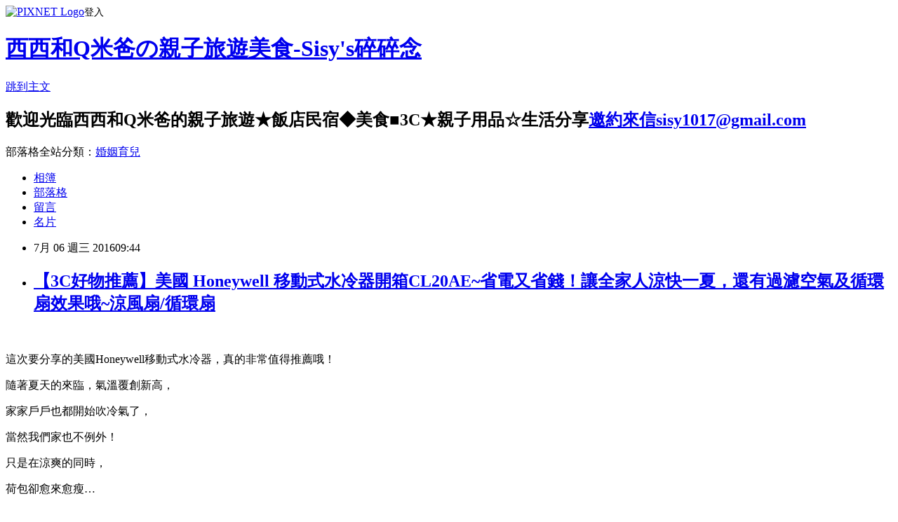

--- FILE ---
content_type: text/html; charset=utf-8
request_url: https://sisy1017.pixnet.net/blog/posts/7115246942
body_size: 94050
content:
<!DOCTYPE html><html lang="zh-TW"><head><meta charSet="utf-8"/><meta name="viewport" content="width=device-width, initial-scale=1"/><link rel="stylesheet" href="https://static.1px.tw/blog-next/_next/static/chunks/b1e52b495cc0137c.css" data-precedence="next"/><link rel="stylesheet" href="https://static.1px.tw/blog-next/public/fix.css?v=202601292031" type="text/css" data-precedence="medium"/><link rel="stylesheet" href="https://s3.1px.tw/blog/theme/choc/iframe-popup.css?v=202601292031" type="text/css" data-precedence="medium"/><link rel="stylesheet" href="https://s3.1px.tw/blog/theme/choc/plugins.min.css?v=202601292031" type="text/css" data-precedence="medium"/><link rel="stylesheet" href="https://s3.1px.tw/blog/theme/choc/openid-comment.css?v=202601292031" type="text/css" data-precedence="medium"/><link rel="stylesheet" href="https://s3.1px.tw/blog/theme/choc/style.min.css?v=202601292031" type="text/css" data-precedence="medium"/><link rel="stylesheet" href="https://s3.1px.tw/blog/theme/choc/main.min.css?v=202601292031" type="text/css" data-precedence="medium"/><link rel="stylesheet" href="https://pimg.1px.tw/sisy1017/assets/sisy1017.css?v=202601292031" type="text/css" data-precedence="medium"/><link rel="stylesheet" href="https://s3.1px.tw/blog/theme/choc/author-info.css?v=202601292031" type="text/css" data-precedence="medium"/><link rel="stylesheet" href="https://s3.1px.tw/blog/theme/choc/idlePop.min.css?v=202601292031" type="text/css" data-precedence="medium"/><link rel="preload" as="script" fetchPriority="low" href="https://static.1px.tw/blog-next/_next/static/chunks/94688e2baa9fea03.js"/><script src="https://static.1px.tw/blog-next/_next/static/chunks/41eaa5427c45ebcc.js" async=""></script><script src="https://static.1px.tw/blog-next/_next/static/chunks/e2c6231760bc85bd.js" async=""></script><script src="https://static.1px.tw/blog-next/_next/static/chunks/94bde6376cf279be.js" async=""></script><script src="https://static.1px.tw/blog-next/_next/static/chunks/426b9d9d938a9eb4.js" async=""></script><script src="https://static.1px.tw/blog-next/_next/static/chunks/turbopack-5021d21b4b170dda.js" async=""></script><script src="https://static.1px.tw/blog-next/_next/static/chunks/ff1a16fafef87110.js" async=""></script><script src="https://static.1px.tw/blog-next/_next/static/chunks/e308b2b9ce476a3e.js" async=""></script><script src="https://static.1px.tw/blog-next/_next/static/chunks/169ce1e25068f8ff.js" async=""></script><script src="https://static.1px.tw/blog-next/_next/static/chunks/d3c6eed28c1dd8e2.js" async=""></script><script src="https://static.1px.tw/blog-next/_next/static/chunks/d4d39cfc2a072218.js" async=""></script><script src="https://static.1px.tw/blog-next/_next/static/chunks/6a5d72c05b9cd4ba.js" async=""></script><script src="https://static.1px.tw/blog-next/_next/static/chunks/8af6103cf1375f47.js" async=""></script><script src="https://static.1px.tw/blog-next/_next/static/chunks/e90cbf588986111c.js" async=""></script><script src="https://static.1px.tw/blog-next/_next/static/chunks/6fc86f1438482192.js" async=""></script><script src="https://static.1px.tw/blog-next/_next/static/chunks/6d1100e43ad18157.js" async=""></script><script src="https://static.1px.tw/blog-next/_next/static/chunks/c2622454eda6e045.js" async=""></script><script src="https://static.1px.tw/blog-next/_next/static/chunks/ed01c75076819ebd.js" async=""></script><script src="https://static.1px.tw/blog-next/_next/static/chunks/a4df8fc19a9a82e6.js" async=""></script><link rel="preload" href="https://pagead2.googlesyndication.com/pagead/js/adsbygoogle.js?client=ca-pub-8250903459640582" as="script" crossorigin=""/><title>【3C好物推薦】美國 Honeywell 移動式水冷器開箱CL20AE~省電又省錢！讓全家人涼快一夏，還有過濾空氣及循環扇效果哦~涼風扇/循環扇</title><meta name="description" content="    這次要分享的美國Honeywell移動式水冷器，真的非常值得推薦哦！ 隨著夏天的來臨，氣溫覆創新高，"/><meta name="author" content="西西和Q米爸の親子旅遊美食-Sisy&#x27;s碎碎念"/><meta name="google-adsense-platform-account" content="pub-2647689032095179"/><meta name="google-adsense-account" content="pub-8250903459640582"/><meta name="fb:app_id" content="101730233200171"/><link rel="canonical" href="https://sisy1017.pixnet.net/blog/posts/7115246942"/><meta property="og:title" content="【3C好物推薦】美國 Honeywell 移動式水冷器開箱CL20AE~省電又省錢！讓全家人涼快一夏，還有過濾空氣及循環扇效果哦~涼風扇/循環扇"/><meta property="og:description" content="    這次要分享的美國Honeywell移動式水冷器，真的非常值得推薦哦！ 隨著夏天的來臨，氣溫覆創新高，"/><meta property="og:url" content="https://sisy1017.pixnet.net/blog/posts/7115246942"/><meta property="og:image" content="https://pimg.1px.tw/sisy1017/1467205141-212427080.jpg"/><meta property="og:type" content="article"/><meta name="twitter:card" content="summary_large_image"/><meta name="twitter:title" content="【3C好物推薦】美國 Honeywell 移動式水冷器開箱CL20AE~省電又省錢！讓全家人涼快一夏，還有過濾空氣及循環扇效果哦~涼風扇/循環扇"/><meta name="twitter:description" content="    這次要分享的美國Honeywell移動式水冷器，真的非常值得推薦哦！ 隨著夏天的來臨，氣溫覆創新高，"/><meta name="twitter:image" content="https://pimg.1px.tw/sisy1017/1467205141-212427080.jpg"/><link rel="icon" href="/favicon.ico?favicon.a62c60e0.ico" sizes="32x32" type="image/x-icon"/><script src="https://static.1px.tw/blog-next/_next/static/chunks/a6dad97d9634a72d.js" noModule=""></script></head><body><!--$--><!--/$--><!--$?--><template id="B:0"></template><!--/$--><script>requestAnimationFrame(function(){$RT=performance.now()});</script><script src="https://static.1px.tw/blog-next/_next/static/chunks/94688e2baa9fea03.js" id="_R_" async=""></script><div hidden id="S:0"><script id="pixnet-vars">
        window.PIXNET = {
          post_id: "7115246942",
          name: "sisy1017",
          user_id: 0,
          blog_id: "2747295",
          display_ads: true,
          ad_options: {"chictrip":false}
        };
      </script><script type="text/javascript" src="https://code.jquery.com/jquery-latest.min.js"></script><script id="json-ld-article-script" type="application/ld+json">{"@context":"https:\u002F\u002Fschema.org","@type":"BlogPosting","isAccessibleForFree":true,"mainEntityOfPage":{"@type":"WebPage","@id":"https:\u002F\u002Fsisy1017.pixnet.net\u002Fblog\u002Fposts\u002F7115246942"},"headline":"【3C好物推薦】美國 Honeywell 移動式水冷器開箱CL20AE~省電又省錢！讓全家人涼快一夏，還有過濾空氣及循環扇效果哦~涼風扇\u002F循環扇","description":"\u003Cimg title=\"涼風扇、循環扇推薦\" src=\"https:\u002F\u002Fpic.pimg.tw\u002Fsisy1017\u002F1467205141-212427080.jpg?v=1467205143\" alt=\"美國Honeywell移動式水冷器\" border=\"0\" \u002F\u003E\u003Cbr \u002F\u003E   \u003Cbr\u003E&#13; 這次要分享的美國Honeywell移動式水冷器，真的非常值得推薦哦！\u003Cbr\u003E&#13; 隨著夏天的來臨，氣溫覆創新高，\u003Cbr\u003E&#13;","articleBody":"\u003Cp\u003E\u003Cspan style=\"font-size: 14pt;\"\u003E&nbsp;\u003Cimg title=\"涼風扇、循環扇推薦\" src=\"https:\u002F\u002Fpimg.1px.tw\u002Fsisy1017\u002F1467205141-212427080.jpg\" alt=\"美國Honeywell移動式水冷器\" border=\"0\" \u002F\u003E &nbsp;\u003C\u002Fspan\u003E\u003C\u002Fp\u003E\r\n\u003Cp\u003E\u003Cspan style=\"font-size: 14pt;\"\u003E這次要分享的美國Honeywell移動式水冷器，真的非常值得推薦哦！\u003C\u002Fspan\u003E\u003C\u002Fp\u003E\r\n\u003Cp\u003E\u003Cspan style=\"font-size: 14pt;\"\u003E隨著夏天的來臨，氣溫覆創新高，\u003C\u002Fspan\u003E\u003C\u002Fp\u003E\r\n\u003Cp\u003E\u003Cspan style=\"font-size: 14pt;\"\u003E家家戶戶也都開始吹冷氣了，\u003C\u002Fspan\u003E\u003C\u002Fp\u003E\r\n\u003Cp\u003E\u003Cspan style=\"font-size: 14pt;\"\u003E當然我們家也不例外！\u003C\u002Fspan\u003E\u003C\u002Fp\u003E\r\n\u003Cp\u003E\u003Cspan style=\"font-size: 14pt;\"\u003E只是在涼爽的同時，\u003C\u002Fspan\u003E\u003C\u002Fp\u003E\r\n\u003Cp\u003E\u003Cspan style=\"font-size: 14pt;\"\u003E荷包卻愈來愈瘦&hellip;\u003C\u002Fspan\u003E\u003C\u002Fp\u003E\r\n\u003Cp\u003E\u003Cspan style=\"font-size: 14pt;\"\u003E尤其是夏季電價一下調漲的相當高！\u003C\u002Fspan\u003E\u003C\u002Fp\u003E\r\n\u003Cp\u003E\u003Cspan style=\"font-size: 14pt;\"\u003E若是冷氣開個不停，等到收到帳單時，恐怕就淚流滿面了~\u003C\u002Fspan\u003E\u003C\u002Fp\u003E\r\n\u003Cp\u003E\u003Cspan style=\"font-size: 14pt;\"\u003E特別是我們家目前都還不是變頻冷氣，\u003C\u002Fspan\u003E\u003C\u002Fp\u003E\r\n\u003Cp\u003E\u003Cspan style=\"font-size: 14pt;\"\u003E電費自然更是驚人....\u003C\u002Fspan\u003E\u003C\u002Fp\u003E\r\n\u003Cp\u003E&nbsp;\r\n\u003Cscript src=\"\u002F\u002Fpagead2.googlesyndication.com\u002Fpagead\u002Fjs\u002Fadsbygoogle.js\" type=\"text\u002Fjavascript\"\u003E\u003C\u002Fscript\u003E\r\n\u003C!-- 手機廣告 --\u003E \u003Cins class=\"adsbygoogle\" style=\"display: block;\" data-ad-client=\"ca-pub-8250903459640582\" data-ad-slot=\"9109062953\" data-ad-format=\"auto\"\u003E\u003C\u002Fins\u003E\r\n\u003Cscript type=\"text\u002Fjavascript\"\u003E\u002F\u002F \u003C![CDATA[\r\n(adsbygoogle = window.adsbygoogle || []).push({});\r\n\u002F\u002F ]]\u003E\u003C\u002Fscript\u003E\r\n\u003C\u002Fp\u003E\r\n\u003Cp\u003E&nbsp;\r\n\u003Cscript src=\"\u002F\u002Fpagead2.googlesyndication.com\u002Fpagead\u002Fjs\u002Fadsbygoogle.js\" type=\"text\u002Fjavascript\"\u003E\u003C\u002Fscript\u003E\r\n\u003C!-- 手機廣告 --\u003E \u003Cins class=\"adsbygoogle\" style=\"display: block;\" data-ad-client=\"ca-pub-8250903459640582\" data-ad-slot=\"9109062953\" data-ad-format=\"auto\"\u003E\u003C\u002Fins\u003E\r\n\u003Cscript type=\"text\u002Fjavascript\"\u003E\u002F\u002F \u003C![CDATA[\r\n(adsbygoogle = window.adsbygoogle || []).push({});\r\n\u002F\u002F ]]\u003E\u003C\u002Fscript\u003E\r\n\u003C\u002Fp\u003E\r\n\u003Cp\u003E\u003Cspan style=\"font-size: 14pt;\"\u003E雖然一度有想過把家裡冷氣全部換成變頻的，\u003C\u002Fspan\u003E\u003C\u002Fp\u003E\r\n\u003Cp\u003E\u003Cspan style=\"font-size: 14pt;\"\u003E偏偏每台都還滿堪用的，\u003C\u002Fspan\u003E\u003C\u002Fp\u003E\r\n\u003Cp\u003E\u003Cspan style=\"font-size: 14pt;\"\u003E加上因為我們家冷氣裝設的位置比較特殊，\u003C\u002Fspan\u003E\u003C\u002Fp\u003E\r\n\u003Cp\u003E\u003Cspan style=\"font-size: 14pt;\"\u003E若需更換冷氣必須請到吊車來裝設，\u003C\u002Fspan\u003E\u003C\u002Fp\u003E\r\n\u003Cp\u003E\u003Cspan style=\"font-size: 14pt;\"\u003E想到就讓人打退堂鼓...\u003C\u002Fspan\u003E\u003C\u002Fp\u003E\r\n\u003Cp\u003E\u003Cspan style=\"font-size: 14pt;\"\u003E至於吹電風扇，吹出來的都是熱風，\u003C\u002Fspan\u003E\u003C\u002Fp\u003E\r\n\u003Cp\u003E\u003Cspan style=\"font-size: 14pt;\"\u003E一點都沒有涼爽的感覺~\u003C\u002Fspan\u003E\u003C\u002Fp\u003E\r\n\u003Cp\u003E\u003Cspan style=\"font-size: 14pt;\"\u003E好在最近入手這台美國知名品牌\u003Cspan style=\"font-size: 18.6667px;\"\u003EHoneywell的移動式水冷器，\u003C\u002Fspan\u003E\u003C\u002Fspan\u003E\u003C\u002Fp\u003E\r\n\u003Cp\u003E\u003Cspan style=\"font-size: 14pt;\"\u003E\u003Cspan style=\"font-size: 18.6667px;\"\u003E真的幫了我很大的忙！\u003C\u002Fspan\u003E\u003C\u002Fspan\u003E\u003C\u002Fp\u003E\r\n\u003Cp\u003E\u003Cspan style=\"font-size: 14pt;\"\u003E\u003Cspan style=\"font-size: 18.6667px;\"\u003E不但耗電量低，\u003C\u002Fspan\u003E\u003C\u002Fspan\u003E\u003Cspan style=\"font-size: 14pt;\"\u003E\u003Cspan style=\"font-size: 18.6667px;\"\u003E吹出來的風又強又涼，\u003C\u002Fspan\u003E\u003C\u002Fspan\u003E\u003C\u002Fp\u003E\r\n\u003Cp\u003E\u003Cspan style=\"font-size: 14pt;\"\u003E\u003Cspan style=\"font-size: 18.6667px;\"\u003E甚至還有循環扇的效果，\u003C\u002Fspan\u003E\u003C\u002Fspan\u003E\u003C\u002Fp\u003E\r\n\u003Cp\u003E\u003Cspan style=\"font-size: 14pt;\"\u003E\u003Cspan style=\"font-size: 18.6667px;\"\u003E讓我們在涼爽的同時還能省下不少錢，\u003C\u002Fspan\u003E\u003C\u002Fspan\u003E\u003C\u002Fp\u003E\r\n\u003Cp\u003E\u003Cspan style=\"font-size: 14pt;\"\u003E\u003Cspan style=\"font-size: 18.6667px;\"\u003E真的很值得敗！\u003C\u002Fspan\u003E\u003C\u002Fspan\u003E\u003C\u002Fp\u003E\r\n\u003Cp\u003E\u003Cspan style=\"font-size: 14pt;\"\u003E\u003Cspan style=\"font-size: 18.6667px;\"\u003E\u003Cimg title=\"DSC00076\" src=\"https:\u002F\u002Fpimg.1px.tw\u002Fsisy1017\u002F1467267923-3516152772.jpg\" alt=\"DSC00076\" border=\"0\" \u002F\u003E &nbsp;\u003C\u002Fspan\u003E\u003C\u002Fspan\u003E\u003C\u002Fp\u003E\r\n\u003Cp\u003E\u003Cspan style=\"font-size: 14pt;\"\u003E\u003Cspan style=\"font-size: 18.6667px;\"\u003E這台就是這次要介紹的美國知名品牌Honeywell移動式水冷器！\u003C\u002Fspan\u003E\u003C\u002Fspan\u003E\u003C\u002Fp\u003E\r\n\u003Cp\u003E\u003Cspan style=\"font-size: 14pt;\"\u003E\u003Cspan style=\"font-size: 18.6667px;\"\u003E說到Honeywell，我想大家一定不陌生！\u003C\u002Fspan\u003E\u003C\u002Fspan\u003E\u003C\u002Fp\u003E\r\n\u003Cp\u003E\u003Cspan style=\"font-size: 14pt;\"\u003E\u003Cspan style=\"font-size: 18.6667px;\"\u003E它們家的空氣清淨機非常有名！也相當好用！\u003C\u002Fspan\u003E\u003C\u002Fspan\u003E\u003C\u002Fp\u003E\r\n\u003Cp\u003E\u003Cspan style=\"font-size: 14pt;\"\u003E\u003Cspan style=\"font-size: 18.6667px;\"\u003E以前我們辦公室也有很多台！\u003C\u002Fspan\u003E\u003C\u002Fspan\u003E\u003C\u002Fp\u003E\r\n\u003Cp\u003E\u003Cspan style=\"font-size: 14pt;\"\u003E\u003Cspan style=\"font-size: 18.6667px;\"\u003E也因為這台用起來格外安心！\u003C\u002Fspan\u003E\u003C\u002Fspan\u003E\u003C\u002Fp\u003E\r\n\u003Cp\u003E\u003Cspan style=\"font-size: 14pt;\"\u003E\u003Cspan style=\"font-size: 18.6667px;\"\u003E\u003Cimg title=\"DSC00093\" src=\"https:\u002F\u002Fpimg.1px.tw\u002Fsisy1017\u002F1467272449-624384992.jpg\" alt=\"DSC00093\" border=\"0\" \u002F\u003E &nbsp;\u003C\u002Fspan\u003E\u003C\u002Fspan\u003E\u003C\u002Fp\u003E\r\n\u003Cp\u003E\u003Cspan style=\"font-size: 14pt;\"\u003E\u003Cspan style=\"font-size: 18.6667px;\"\u003E\u003Cimg title=\"DSC00104\" src=\"https:\u002F\u002Fpimg.1px.tw\u002Fsisy1017\u002F1467273398-2849067698.jpg\" alt=\"DSC00104\" border=\"0\" \u002F\u003E &nbsp;\u003C\u002Fspan\u003E\u003C\u002Fspan\u003E\u003C\u002Fp\u003E\r\n\u003Cp\u003E\u003Cspan style=\"font-size: 18.6667px;\"\u003E簡潔、俐落又帶有圓弧的外型，整個非常時尚！\u003C\u002Fspan\u003E\u003C\u002Fp\u003E\r\n\u003Cp\u003E\u003Cspan style=\"font-size: 18.6667px;\"\u003E\u003Cimg title=\"DSC00723\" src=\"https:\u002F\u002Fpimg.1px.tw\u002Fsisy1017\u002F1467277395-4260101326.jpg\" alt=\"DSC00723\" border=\"0\" \u002F\u003E &nbsp;\u003C\u002Fspan\u003E\u003C\u002Fp\u003E\r\n\u003Cp\u003E\u003Cspan style=\"font-size: 18.6667px;\"\u003E放在家裡就有如精品一樣相當好看！\u003C\u002Fspan\u003E\u003C\u002Fp\u003E\r\n\u003Cp\u003E\u003Cspan style=\"font-size: 14pt;\"\u003E\u003Cspan style=\"font-size: 18.6667px;\"\u003E這台適用坪數為7.9坪！適合放在客廳吹！\u003C\u002Fspan\u003E\u003C\u002Fspan\u003E\u003C\u002Fp\u003E\r\n\u003Cp\u003E\u003Cspan style=\"font-size: 14pt;\"\u003E\u003Cspan style=\"font-size: 18.6667px;\"\u003E\u003Cimg title=\"honeywell2\" src=\"https:\u002F\u002Fpimg.1px.tw\u002Fsisy1017\u002F1467272939-19747249.jpg\" alt=\"honeywell2\" border=\"0\" \u002F\u003E &nbsp;\u003C\u002Fspan\u003E\u003C\u002Fspan\u003E\u003C\u002Fp\u003E\r\n\u003Cp\u003E\u003Cspan style=\"font-size: 14pt;\"\u003E\u003Cspan style=\"font-size: 18.6667px;\"\u003E其它還有不少型號，從適用4.8坪到25坪的都有！\u003C\u002Fspan\u003E\u003C\u002Fspan\u003E\u003C\u002Fp\u003E\r\n\u003Cp\u003E\u003Cspan style=\"font-size: 14pt;\"\u003E\u003Cspan style=\"font-size: 18.6667px;\"\u003E大家可依個人需求來選擇機型囉！\u003C\u002Fspan\u003E\u003C\u002Fspan\u003E\u003C\u002Fp\u003E\r\n\u003Cp\u003E\u003Cspan style=\"font-size: 14pt;\"\u003E\u003Cspan style=\"font-size: 18.6667px;\"\u003E\u003Cimg title=\"DSC00087\" src=\"https:\u002F\u002Fpimg.1px.tw\u002Fsisy1017\u002F1467273875-162863117.jpg\" alt=\"DSC00087\" border=\"0\" \u002F\u003E &nbsp;\u003C\u002Fspan\u003E\u003C\u002Fspan\u003E\u003C\u002Fp\u003E\r\n\u003Cp\u003E\u003Cspan style=\"font-size: 14pt;\"\u003E\u003Cspan style=\"font-size: 18.6667px;\"\u003E米拉每次看到有新\"玩具\"，總是特別興奮！\u003C\u002Fspan\u003E\u003C\u002Fspan\u003E\u003C\u002Fp\u003E\r\n\u003Cp\u003E\u003Cspan style=\"font-size: 14pt;\"\u003E\u003Cspan style=\"font-size: 18.6667px;\"\u003E接著就來看西西的開箱文了！\u003C\u002Fspan\u003E\u003C\u002Fspan\u003E\u003C\u002Fp\u003E\r\n\u003Cp\u003E\u003Cspan style=\"font-size: 14pt;\"\u003E\u003Cspan style=\"font-size: 18.6667px;\"\u003E\u003Cimg title=\"DSC00110\" src=\"https:\u002F\u002Fpimg.1px.tw\u002Fsisy1017\u002F1467273068-2692847951.jpg\" alt=\"DSC00110\" border=\"0\" \u002F\u003E &nbsp;\u003C\u002Fspan\u003E\u003C\u002Fspan\u003E\u003C\u002Fp\u003E\r\n\u003Cp\u003E\u003Cspan style=\"font-size: 14pt;\"\u003E\u003Cspan style=\"font-size: 18.6667px;\"\u003E首先看到的是就是保固卡、操作手冊及遙控器！\u003C\u002Fspan\u003E\u003C\u002Fspan\u003E\u003C\u002Fp\u003E\r\n\u003Cp\u003E\u003Cspan style=\"font-size: 14pt;\"\u003E\u003Cspan style=\"font-size: 18.6667px;\"\u003E使用任何電器前一定要養成先翻閱操作手冊的良好習慣，\u003C\u002Fspan\u003E\u003C\u002Fspan\u003E\u003C\u002Fp\u003E\r\n\u003Cp\u003E\u003Cspan style=\"font-size: 14pt;\"\u003E\u003Cspan style=\"font-size: 18.6667px;\"\u003E這樣可避免人為的操作錯誤哦！\u003C\u002Fspan\u003E\u003C\u002Fspan\u003E\u003C\u002Fp\u003E\r\n\u003Cp\u003E\u003Cspan style=\"font-size: 14pt;\"\u003E\u003Cspan style=\"font-size: 18.6667px;\"\u003E\u003Cimg title=\"DSC00109\" src=\"https:\u002F\u002Fpimg.1px.tw\u002Fsisy1017\u002F1467273343-2815649450.jpg\" alt=\"DSC00109\" border=\"0\" \u002F\u003E &nbsp;\u003C\u002Fspan\u003E\u003C\u002Fspan\u003E\u003C\u002Fp\u003E\r\n\u003Cp\u003E\u003Cspan style=\"font-size: 14pt;\"\u003E\u003Cspan style=\"font-size: 18.6667px;\"\u003E水冷器的機身旁設計有放置遙控器的地方，\u003C\u002Fspan\u003E\u003C\u002Fspan\u003E\u003C\u002Fp\u003E\r\n\u003Cp\u003E\u003Cspan style=\"font-size: 14pt;\"\u003E\u003Cspan style=\"font-size: 18.6667px;\"\u003E這樣就不用擔心遙控器隨便亂丟而找不到了！呵~\u003C\u002Fspan\u003E\u003C\u002Fspan\u003E\u003C\u002Fp\u003E\r\n\u003Cp\u003E\u003Cspan style=\"font-size: 14pt;\"\u003E\u003Cspan style=\"font-size: 18.6667px;\"\u003E\u003Cimg title=\"DSC00103\" src=\"https:\u002F\u002Fpimg.1px.tw\u002Fsisy1017\u002F1467273784-1796668389.jpg\" alt=\"DSC00103\" border=\"0\" \u002F\u003E &nbsp;&nbsp;&nbsp;&nbsp;&nbsp;\u003C\u002Fspan\u003E\u003C\u002Fspan\u003E\u003C\u002Fp\u003E\r\n\u003Cp\u003E\u003Cspan style=\"font-size: 14pt;\"\u003E\u003Cspan style=\"font-size: 18.6667px;\"\u003E上方是控制面版！操作\u003C\u002Fspan\u003E\u003C\u002Fspan\u003E\u003Cspan style=\"font-size: 14pt;\"\u003E\u003Cspan style=\"font-size: 18.6667px;\"\u003E相當簡單！\u003C\u002Fspan\u003E\u003C\u002Fspan\u003E\u003C\u002Fp\u003E\r\n\u003Cp\u003E\u003Cspan style=\"font-size: 14pt;\"\u003E\u003Cspan style=\"font-size: 18.6667px;\"\u003E包含電源開關、風速、風向擺動、涼爽模式和定時器！\u003C\u002Fspan\u003E\u003C\u002Fspan\u003E\u003C\u002Fp\u003E\r\n\u003Cp\u003E\u003Cspan style=\"font-size: 14pt;\"\u003E\u003Cspan style=\"font-size: 18.6667px;\"\u003E只要插上插頭、按下電源鍵就會開始運轉囉！\u003C\u002Fspan\u003E\u003C\u002Fspan\u003E\u003C\u002Fp\u003E\r\n\u003Cp\u003E\u003Cspan style=\"font-size: 14pt;\"\u003E\u003Cspan style=\"font-size: 18.6667px;\"\u003E\u003Cimg title=\"DSC00100\" src=\"https:\u002F\u002Fpimg.1px.tw\u002Fsisy1017\u002F1467274111-1627948526.jpg\" alt=\"DSC00100\" border=\"0\" \u002F\u003E &nbsp;\u003C\u002Fspan\u003E\u003C\u002Fspan\u003E\u003C\u002Fp\u003E\r\n\u003Cp\u003E\u003Cspan style=\"font-size: 14pt;\"\u003E\u003Cspan style=\"font-size: 18.6667px;\"\u003E在機器的二側設計有握把，如果要抬機器的話相當順手！\u003C\u002Fspan\u003E\u003C\u002Fspan\u003E\u003C\u002Fp\u003E\r\n\u003Cp\u003E\u003Cspan style=\"font-size: 14pt;\"\u003E\u003Cspan style=\"font-size: 18.6667px;\"\u003E\u003Cimg title=\"DSC00102\" src=\"https:\u002F\u002Fpimg.1px.tw\u002Fsisy1017\u002F1467274295-2542234384.jpg\" alt=\"DSC00102\" border=\"0\" \u002F\u003E &nbsp;\u003C\u002Fspan\u003E\u003C\u002Fspan\u003E\u003C\u002Fp\u003E\r\n\u003Cp\u003E\u003Cspan style=\"font-size: 14pt;\"\u003E\u003Cspan style=\"font-size: 18.6667px;\"\u003E而底下設計有腳輪，不管要移動去哪都非常方便！\u003C\u002Fspan\u003E\u003C\u002Fspan\u003E\u003C\u002Fp\u003E\r\n\u003Cp\u003E\u003Cspan style=\"font-size: 14pt;\"\u003E\u003Cspan style=\"font-size: 18.6667px;\"\u003E另外還有個排水塞，等會再跟大家說明囉！\u003C\u002Fspan\u003E\u003C\u002Fspan\u003E\u003C\u002Fp\u003E\r\n\u003Cp\u003E\u003Cspan style=\"font-size: 14pt;\"\u003E\u003Cspan style=\"font-size: 18.6667px;\"\u003E\u003Cimg title=\"1\" src=\"https:\u002F\u002Fpimg.1px.tw\u002Fsisy1017\u002F1467274492-1305529505.jpg\" alt=\"1\" border=\"0\" \u002F\u003E &nbsp;&nbsp;\u003C\u002Fspan\u003E\u003C\u002Fspan\u003E\u003C\u002Fp\u003E\r\n\u003Cp\u003E\u003Cspan style=\"font-size: 14pt;\"\u003E\u003Cspan style=\"font-size: 18.6667px;\"\u003E機身旁有注水門！\u003C\u002Fspan\u003E\u003C\u002Fspan\u003E\u003C\u002Fp\u003E\r\n\u003Cp\u003E\u003Cspan style=\"font-size: 14pt;\"\u003E\u003Cspan style=\"font-size: 18.6667px;\"\u003E在使用之前記得先將水箱注滿水！\u003C\u002Fspan\u003E\u003C\u002Fspan\u003E\u003C\u002Fp\u003E\r\n\u003Cp\u003E\u003Cspan style=\"font-size: 14pt;\"\u003E\u003Cspan style=\"font-size: 18.6667px;\"\u003E同時在注水時記得先將電源插頭拔下~\u003C\u002Fspan\u003E\u003C\u002Fspan\u003E\u003C\u002Fp\u003E\r\n\u003Cp\u003E\u003Cspan style=\"font-size: 14pt;\"\u003E\u003Cspan style=\"font-size: 18.6667px;\"\u003E\u003Cimg title=\"DSC00096\" src=\"https:\u002F\u002Fpimg.1px.tw\u002Fsisy1017\u002F1467275070-2565819659.jpg\" alt=\"DSC00096\" border=\"0\" \u002F\u003E &nbsp;\u003C\u002Fspan\u003E\u003C\u002Fspan\u003E\u003C\u002Fp\u003E\r\n\u003Cp\u003E\u003Cspan style=\"font-size: 14pt;\"\u003E\u003Cspan style=\"font-size: 18.6667px;\"\u003E正面有水位指示器，\u003C\u002Fspan\u003E\u003C\u002Fspan\u003E\u003C\u002Fp\u003E\r\n\u003Cp\u003E\u003Cspan style=\"font-size: 14pt;\"\u003E\u003Cspan style=\"font-size: 18.6667px;\"\u003E加水時記得水位要介於最低\"MIN\"及最高\"MAX\"之間！\u003C\u002Fspan\u003E\u003C\u002Fspan\u003E\u003C\u002Fp\u003E\r\n\u003Cp\u003E\u003Cspan style=\"font-size: 14pt;\"\u003E\u003Cspan style=\"font-size: 18.6667px;\"\u003E\u003Cimg title=\"DSC00114\" src=\"https:\u002F\u002Fpimg.1px.tw\u002Fsisy1017\u002F1467275661-3866449638.jpg\" alt=\"DSC00114\" border=\"0\" \u002F\u003E &nbsp;\u003C\u002Fspan\u003E\u003C\u002Fspan\u003E\u003C\u002Fp\u003E\r\n\u003Cp\u003E\u003Cspan style=\"font-size: 14pt;\"\u003E\u003Cspan style=\"font-size: 18.6667px;\"\u003E水箱的容量約有20公升，來來回回要裝不少次！\u003C\u002Fspan\u003E\u003C\u002Fspan\u003E\u003C\u002Fp\u003E\r\n\u003Cp\u003E\u003Cspan style=\"font-size: 14pt;\"\u003E\u003Cspan style=\"font-size: 18.6667px;\"\u003E\u003Cimg title=\"DSC00108\" src=\"https:\u002F\u002Fpimg.1px.tw\u002Fsisy1017\u002F1467280027-2693535947.jpg\" alt=\"DSC00108\" border=\"0\" \u002F\u003E &nbsp;\u003C\u002Fspan\u003E\u003C\u002Fspan\u003E\u003C\u002Fp\u003E\r\n\u003Cp\u003E\u003Cspan style=\"font-size: 14pt;\"\u003E\u003Cspan style=\"font-size: 18.6667px;\"\u003E頂部是置冰室！\u003C\u002Fspan\u003E\u003C\u002Fspan\u003E\u003C\u002Fp\u003E\r\n\u003Cp\u003E\u003Cspan style=\"font-size: 14pt;\"\u003E\u003Cspan style=\"font-size: 18.6667px;\"\u003E有需要可加入冰塊！\u003C\u002Fspan\u003E\u003C\u002Fspan\u003E\u003C\u002Fp\u003E\r\n\u003Cp\u003E\u003Cspan style=\"font-size: 14pt;\"\u003E\u003Cspan style=\"font-size: 18.6667px;\"\u003E\u003Cimg title=\"DSC00095\" src=\"https:\u002F\u002Fpimg.1px.tw\u002Fsisy1017\u002F1467276080-694199844.jpg\" alt=\"DSC00095\" border=\"0\" \u002F\u003E &nbsp;\u003C\u002Fspan\u003E\u003C\u002Fspan\u003E\u003C\u002Fp\u003E\r\n\u003Cp\u003E\u003Cspan style=\"font-size: 14pt;\"\u003E\u003Cspan style=\"font-size: 18.6667px;\"\u003E接著看到的是前面的風向百葉！\u003C\u002Fspan\u003E\u003C\u002Fspan\u003E\u003C\u002Fp\u003E\r\n\u003Cp\u003E\u003Cspan style=\"font-size: 14pt;\"\u003E\u003Cspan style=\"font-size: 18.6667px;\"\u003E上下風向的部份要靠手動調整！\u003C\u002Fspan\u003E\u003C\u002Fspan\u003E\u003C\u002Fp\u003E\r\n\u003Cp\u003E\u003Cspan style=\"font-size: 14pt;\"\u003E\u003Cspan style=\"font-size: 18.6667px;\"\u003E如果按下\"風向擺動\"鍵的話，\u003C\u002Fspan\u003E\u003C\u002Fspan\u003E\u003C\u002Fp\u003E\r\n\u003Cp\u003E\u003Cspan style=\"font-size: 14pt;\"\u003E\u003Cspan style=\"font-size: 18.6667px;\"\u003E就會自動左右擺動了！\u003C\u002Fspan\u003E\u003C\u002Fspan\u003E\u003C\u002Fp\u003E\r\n\u003Cp\u003E\u003Cspan style=\"font-size: 14pt;\"\u003E\u003Cspan style=\"font-size: 18.6667px;\"\u003E\u003Cimg title=\"DSC00105\" src=\"https:\u002F\u002Fpimg.1px.tw\u002Fsisy1017\u002F1467276311-3449458661.jpg\" alt=\"DSC00105\" border=\"0\" \u002F\u003E &nbsp;\u003C\u002Fspan\u003E\u003C\u002Fspan\u003E\u003C\u002Fp\u003E\r\n\u003Cp\u003E\u003Cspan style=\"font-size: 14pt;\"\u003E\u003Cspan style=\"font-size: 18.6667px;\"\u003E接著看到的是機身背面！\u003C\u002Fspan\u003E\u003C\u002Fspan\u003E\u003C\u002Fp\u003E\r\n\u003Cp\u003E\u003Cspan style=\"font-size: 14pt;\"\u003E\u003Cspan style=\"font-size: 18.6667px;\"\u003E\u003Cimg title=\"DSC00106\" src=\"https:\u002F\u002Fpimg.1px.tw\u002Fsisy1017\u002F1467276427-2365141666.jpg\" alt=\"DSC00106\" border=\"0\" \u002F\u003E &nbsp;\u003C\u002Fspan\u003E\u003C\u002Fspan\u003E\u003C\u002Fp\u003E\r\n\u003Cp\u003E\u003Cspan style=\"font-size: 14pt;\"\u003E\u003Cspan style=\"font-size: 18.6667px;\"\u003E黑色的就是活性碳濾網，\u003C\u002Fspan\u003E\u003C\u002Fspan\u003E\u003C\u002Fp\u003E\r\n\u003Cp\u003E\u003Cspan style=\"font-size: 14pt;\"\u003E\u003Cspan style=\"font-size: 18.6667px;\"\u003E有助於減少空氣中的落塵及臭味哦！\u003C\u002Fspan\u003E\u003C\u002Fspan\u003E\u003C\u002Fp\u003E\r\n\u003Cp\u003E\u003Cspan style=\"font-size: 14pt;\"\u003E\u003Cspan style=\"font-size: 18.6667px;\"\u003E而最裡面就是蜂巢式冷卻濾材！\u003C\u002Fspan\u003E\u003C\u002Fspan\u003E\u003C\u002Fp\u003E\r\n\u003Cp\u003E\u003Cspan style=\"font-size: 14pt;\"\u003E\u003Cspan style=\"font-size: 18.6667px;\"\u003E說到這，大家應該很好奇這台水冷器是怎麼運作的！\u003C\u002Fspan\u003E\u003C\u002Fspan\u003E\u003C\u002Fp\u003E\r\n\u003Cp\u003E\u003Cspan style=\"font-size: 14pt;\"\u003E\u003Cspan style=\"font-size: 18.6667px;\"\u003E\u003Cimg title=\"honeywell1\" src=\"https:\u002F\u002Fpimg.1px.tw\u002Fsisy1017\u002F1467276722-1312788599.jpg\" alt=\"honeywell1\" width=\"600\" height=\"324\" border=\"0\" \u002F\u003E &nbsp;\u003C\u002Fspan\u003E\u003C\u002Fspan\u003E\u003C\u002Fp\u003E\r\n\u003Cp\u003E\u003Cspan style=\"font-size: 14pt;\"\u003E\u003Cspan style=\"font-size: 18.6667px;\"\u003E其實原理很簡單哦！\u003C\u002Fspan\u003E\u003C\u002Fspan\u003E\u003C\u002Fp\u003E\r\n\u003Cp\u003E\u003Cspan style=\"font-size: 14pt;\"\u003E\u003Cspan style=\"font-size: 18.6667px;\"\u003E就是透過水蒸發原理，透過機器\u003C\u002Fspan\u003E\u003C\u002Fspan\u003E\u003Cspan style=\"font-size: 14pt;\"\u003E\u003Cspan style=\"font-size: 18.6667px;\"\u003E內部的抽水馬達，\u003C\u002Fspan\u003E\u003C\u002Fspan\u003E\u003C\u002Fp\u003E\r\n\u003Cp\u003E\u003Cspan style=\"font-size: 14pt;\"\u003E\u003Cspan style=\"font-size: 18.6667px;\"\u003E將水抽到上方，接著潤濕蜂巢式冷卻濾材，\u003C\u002Fspan\u003E\u003C\u002Fspan\u003E\u003C\u002Fp\u003E\r\n\u003Cp\u003E\u003Cspan style=\"font-size: 14pt;\"\u003E\u003Cspan style=\"font-size: 18.6667px;\"\u003E當熱空氣通過蜂巢式冷卻濾材時，\u003C\u002Fspan\u003E\u003C\u002Fspan\u003E\u003C\u002Fp\u003E\r\n\u003Cp\u003E\u003Cspan style=\"font-size: 14pt;\"\u003E\u003Cspan style=\"font-size: 18.6667px;\"\u003E空氣溫度會下降，\u003C\u002Fspan\u003E\u003C\u002Fspan\u003E\u003C\u002Fp\u003E\r\n\u003Cp\u003E\u003Cspan style=\"font-size: 14pt;\"\u003E\u003Cspan style=\"font-size: 18.6667px;\"\u003E接著在風扇的協助下將濕冷的空氣吹出！\u003C\u002Fspan\u003E\u003C\u002Fspan\u003E\u003C\u002Fp\u003E\r\n\u003Cp\u003E\u003Cspan style=\"font-size: 14pt;\"\u003E\u003Cspan style=\"font-size: 18.6667px;\"\u003E這也是為何這台吹起來會如此涼爽的原因！\u003C\u002Fspan\u003E\u003C\u002Fspan\u003E\u003C\u002Fp\u003E\r\n\u003Cp\u003E\u003Cspan style=\"font-size: 14pt;\"\u003E\u003Cspan style=\"font-size: 18.6667px;\"\u003E也由於不需使用壓縮機及冷媒，\u003C\u002Fspan\u003E\u003C\u002Fspan\u003E\u003C\u002Fp\u003E\r\n\u003Cp\u003E\u003Cspan style=\"font-size: 14pt;\"\u003E\u003Cspan style=\"font-size: 18.6667px;\"\u003E自然更加省電及環保！\u003C\u002Fspan\u003E\u003C\u002Fspan\u003E\u003C\u002Fp\u003E\r\n\u003Cp\u003E\u003Cspan style=\"font-size: 14pt;\"\u003E\u003Cspan style=\"font-size: 18.6667px;\"\u003E為了維持\u003Cspan style=\"font-size: 18.6667px;\"\u003E蜂巢式冷卻濾材的效能，\u003C\u002Fspan\u003E\u003C\u002Fspan\u003E\u003C\u002Fspan\u003E\u003C\u002Fp\u003E\r\n\u003Cp\u003E\u003Cspan style=\"font-size: 14pt;\"\u003E\u003Cspan style=\"font-size: 18.6667px;\"\u003E\u003Cspan style=\"font-size: 18.6667px;\"\u003E原廠建議每週至少排空水箱的水並重新注入，\u003C\u002Fspan\u003E\u003C\u002Fspan\u003E\u003C\u002Fspan\u003E\u003C\u002Fp\u003E\r\n\u003Cp\u003E\u003Cspan style=\"font-size: 14pt;\"\u003E\u003Cspan style=\"font-size: 18.6667px;\"\u003E\u003Cspan style=\"font-size: 18.6667px;\"\u003E以避免礦物質可能附著於冷卻濾材並限制空氣的流動！\u003C\u002Fspan\u003E\u003C\u002Fspan\u003E\u003C\u002Fspan\u003E\u003C\u002Fp\u003E\r\n\u003Cp\u003E\u003Cspan style=\"font-size: 14pt;\"\u003E\u003Cspan style=\"font-size: 18.6667px;\"\u003E\u003Cspan style=\"font-size: 18.6667px;\"\u003E排空水箱也很容易，\u003C\u002Fspan\u003E\u003C\u002Fspan\u003E\u003C\u002Fspan\u003E\u003C\u002Fp\u003E\r\n\u003Cp\u003E\u003Cspan style=\"font-size: 14pt;\"\u003E\u003Cspan style=\"font-size: 18.6667px;\"\u003E\u003Cspan style=\"font-size: 18.6667px;\"\u003E只要將Honeywell水冷器推到有排水孔的地方，\u003C\u002Fspan\u003E\u003C\u002Fspan\u003E\u003C\u002Fspan\u003E\u003C\u002Fp\u003E\r\n\u003Cp\u003E\u003Cspan style=\"font-size: 14pt;\"\u003E\u003Cspan style=\"font-size: 18.6667px;\"\u003E\u003Cspan style=\"font-size: 18.6667px;\"\u003E再將底部的排水塞拿掉就ok囉！\u003C\u002Fspan\u003E\u003C\u002Fspan\u003E\u003C\u002Fspan\u003E\u003C\u002Fp\u003E\r\n\u003Cp\u003E\u003Cimg style=\"font-size: 18.6667px;\" title=\"DSC00118\" src=\"https:\u002F\u002Fpimg.1px.tw\u002Fsisy1017\u002F1467277248-435907773.jpg\" alt=\"DSC00118\" border=\"0\" \u002F\u003E\u003Cspan style=\"font-size: 18.6667px;\"\u003E&nbsp;&nbsp;\u003C\u002Fspan\u003E\u003C\u002Fp\u003E\r\n\u003Cp\u003E\u003Cspan style=\"font-size: 18.6667px;\"\u003E\u003Cspan style=\"font-size: 18.6667px;\"\u003E另外建議每3~6個月要用清水沖洗一次冷卻濾材！\u003C\u002Fspan\u003E\u003C\u002Fspan\u003E\u003C\u002Fp\u003E\r\n\u003Cp\u003E\u003Cspan style=\"font-size: 14pt;\"\u003E\u003Cspan style=\"font-size: 18.6667px;\"\u003E\u003Cspan style=\"font-size: 18.6667px;\"\u003E要取出\u003Cspan style=\"font-size: 18.6667px;\"\u003E蜂巢式冷卻濾材其實相當簡單！\u003C\u002Fspan\u003E\u003C\u002Fspan\u003E\u003C\u002Fspan\u003E\u003C\u002Fspan\u003E\u003C\u002Fp\u003E\r\n\u003Cp\u003E\u003Cspan style=\"font-size: 14pt;\"\u003E\u003Cspan style=\"font-size: 18.6667px;\"\u003E\u003Cspan style=\"font-size: 18.6667px;\"\u003E\u003Cspan style=\"font-size: 18.6667px;\"\u003E首先關閉電源，\u003C\u002Fspan\u003E\u003C\u002Fspan\u003E\u003C\u002Fspan\u003E\u003C\u002Fspan\u003E\u003C\u002Fp\u003E\r\n\u003Cp\u003E\u003Cspan style=\"font-size: 14pt;\"\u003E\u003Cspan style=\"font-size: 18.6667px;\"\u003E\u003Cspan style=\"font-size: 18.6667px;\"\u003E\u003Cspan style=\"font-size: 18.6667px;\"\u003E接著將背板護欄小心往下推並拉出！\u003C\u002Fspan\u003E\u003C\u002Fspan\u003E\u003C\u002Fspan\u003E\u003C\u002Fspan\u003E\u003C\u002Fp\u003E\r\n\u003Cp\u003E\u003Cspan style=\"font-size: 14pt;\"\u003E\u003Cspan style=\"font-size: 18.6667px;\"\u003E\u003Cspan style=\"font-size: 18.6667px;\"\u003E\u003Cspan style=\"font-size: 18.6667px;\"\u003E拉出活性碳濾網，如有需要可用水清潔！\u003C\u002Fspan\u003E\u003C\u002Fspan\u003E\u003C\u002Fspan\u003E\u003C\u002Fspan\u003E\u003C\u002Fp\u003E\r\n\u003Cp\u003E\u003Cspan style=\"font-size: 14pt;\"\u003E\u003Cspan style=\"font-size: 18.6667px;\"\u003E\u003Cspan style=\"font-size: 18.6667px;\"\u003E\u003Cspan style=\"font-size: 18.6667px;\"\u003E\u003Cimg title=\"DSC00121\" src=\"https:\u002F\u002Fpimg.1px.tw\u002Fsisy1017\u002F1467277349-3300653052.jpg\" alt=\"DSC00121\" border=\"0\" \u002F\u003E &nbsp;\u003C\u002Fspan\u003E\u003C\u002Fspan\u003E\u003C\u002Fspan\u003E\u003C\u002Fspan\u003E\u003C\u002Fp\u003E\r\n\u003Cp\u003E\u003Cspan style=\"font-size: 14pt;\"\u003E\u003Cspan style=\"font-size: 18.6667px;\"\u003E\u003Cspan style=\"font-size: 18.6667px;\"\u003E\u003Cspan style=\"font-size: 18.6667px;\"\u003E接著將後框架中所有螺絲卸除，\u003C\u002Fspan\u003E\u003C\u002Fspan\u003E\u003C\u002Fspan\u003E\u003C\u002Fspan\u003E\u003C\u002Fp\u003E\r\n\u003Cp\u003E\u003Cspan style=\"font-size: 14pt;\"\u003E\u003Cspan style=\"font-size: 18.6667px;\"\u003E\u003Cspan style=\"font-size: 18.6667px;\"\u003E\u003Cspan style=\"font-size: 18.6667px;\"\u003E就可以將\u003Cspan style=\"font-size: 18.6667px;\"\u003E蜂巢式冷卻濾材取出清洗囉！\u003C\u002Fspan\u003E\u003C\u002Fspan\u003E\u003C\u002Fspan\u003E\u003C\u002Fspan\u003E\u003C\u002Fspan\u003E\u003C\u002Fp\u003E\r\n\u003Cp\u003E\u003Cspan style=\"font-size: 14pt;\"\u003E\u003Cspan style=\"font-size: 18.6667px;\"\u003E\u003Cspan style=\"font-size: 18.6667px;\"\u003E\u003Cspan style=\"font-size: 18.6667px;\"\u003E\u003Cspan style=\"font-size: 18.6667px;\"\u003E是不是相當簡單！\u003C\u002Fspan\u003E\u003C\u002Fspan\u003E\u003C\u002Fspan\u003E\u003C\u002Fspan\u003E\u003C\u002Fspan\u003E\u003C\u002Fp\u003E\r\n\u003Cp\u003E\u003Cspan style=\"font-size: 14pt;\"\u003E\u003Cspan style=\"font-size: 18.6667px;\"\u003E\u003Cspan style=\"font-size: 18.6667px;\"\u003E\u003Cspan style=\"font-size: 18.6667px;\"\u003E\u003Cspan style=\"font-size: 18.6667px;\"\u003E\u003Cimg title=\"DSC00126\" src=\"https:\u002F\u002Fpimg.1px.tw\u002Fsisy1017\u002F1467277598-1824120283.jpg\" alt=\"DSC00126\" border=\"0\" \u002F\u003E &nbsp;\u003C\u002Fspan\u003E\u003C\u002Fspan\u003E\u003C\u002Fspan\u003E\u003C\u002Fspan\u003E\u003C\u002Fspan\u003E\u003C\u002Fp\u003E\r\n\u003Cp\u003E\u003Cspan style=\"font-size: 14pt;\"\u003E\u003Cspan style=\"font-size: 18.6667px;\"\u003E\u003Cspan style=\"font-size: 18.6667px;\"\u003E\u003Cspan style=\"font-size: 18.6667px;\"\u003E\u003Cspan style=\"font-size: 18.6667px;\"\u003E當一切準備就緒，\u003C\u002Fspan\u003E\u003C\u002Fspan\u003E\u003C\u002Fspan\u003E\u003C\u002Fspan\u003E\u003C\u002Fspan\u003E\u003C\u002Fp\u003E\r\n\u003Cp\u003E\u003Cspan style=\"font-size: 14pt;\"\u003E\u003Cspan style=\"font-size: 18.6667px;\"\u003E\u003Cspan style=\"font-size: 18.6667px;\"\u003E\u003Cspan style=\"font-size: 18.6667px;\"\u003E\u003Cspan style=\"font-size: 18.6667px;\"\u003E就可以插上插頭，按下電源開關啟動囉！\u003C\u002Fspan\u003E\u003C\u002Fspan\u003E\u003C\u002Fspan\u003E\u003C\u002Fspan\u003E\u003C\u002Fspan\u003E\u003C\u002Fp\u003E\r\n\u003Cp\u003E\u003Cspan style=\"font-size: 14pt;\"\u003E\u003Cspan style=\"font-size: 18.6667px;\"\u003E\u003Cspan style=\"font-size: 18.6667px;\"\u003E\u003Cspan style=\"font-size: 18.6667px;\"\u003E\u003Cspan style=\"font-size: 18.6667px;\"\u003E在這邊要提醒大家，\u003C\u002Fspan\u003E\u003C\u002Fspan\u003E\u003C\u002Fspan\u003E\u003C\u002Fspan\u003E\u003C\u002Fspan\u003E\u003C\u002Fp\u003E\r\n\u003Cp\u003E\u003Cspan style=\"font-size: 14pt;\"\u003E\u003Cspan style=\"font-size: 18.6667px;\"\u003E\u003Cspan style=\"font-size: 18.6667px;\"\u003E\u003Cspan style=\"font-size: 18.6667px;\"\u003E\u003Cspan style=\"font-size: 18.6667px;\"\u003E冷氣器擺放的位置盡量在靠門或靠窗處，\u003C\u002Fspan\u003E\u003C\u002Fspan\u003E\u003C\u002Fspan\u003E\u003C\u002Fspan\u003E\u003C\u002Fspan\u003E\u003C\u002Fp\u003E\r\n\u003Cp\u003E\u003Cspan style=\"font-size: 14pt;\"\u003E\u003Cspan style=\"font-size: 18.6667px;\"\u003E\u003Cspan style=\"font-size: 18.6667px;\"\u003E\u003Cspan style=\"font-size: 18.6667px;\"\u003E\u003Cspan style=\"font-size: 18.6667px;\"\u003E這樣比較能有足夠的空氣流通！\u003C\u002Fspan\u003E\u003C\u002Fspan\u003E\u003C\u002Fspan\u003E\u003C\u002Fspan\u003E\u003C\u002Fspan\u003E\u003C\u002Fp\u003E\r\n\u003Cp\u003E\u003Cspan style=\"font-size: 14pt;\"\u003E\u003Cspan style=\"font-size: 18.6667px;\"\u003E\u003Cspan style=\"font-size: 18.6667px;\"\u003E\u003Cspan style=\"font-size: 18.6667px;\"\u003E\u003Cspan style=\"font-size: 18.6667px;\"\u003E\u003Cimg title=\"DSC00143\" src=\"https:\u002F\u002Fpimg.1px.tw\u002Fsisy1017\u002F1467277696-2581643245.jpg\" alt=\"DSC00143\" border=\"0\" \u002F\u003E &nbsp;\u003C\u002Fspan\u003E\u003C\u002Fspan\u003E\u003C\u002Fspan\u003E\u003C\u002Fspan\u003E\u003C\u002Fspan\u003E\u003C\u002Fp\u003E\r\n\u003Cp\u003E\u003Cspan style=\"font-size: 14pt;\"\u003E\u003Cspan style=\"font-size: 18.6667px;\"\u003E\u003Cspan style=\"font-size: 18.6667px;\"\u003E\u003Cspan style=\"font-size: 18.6667px;\"\u003E\u003Cspan style=\"font-size: 18.6667px;\"\u003E風速分成三段設計，\"3\"是最強，\"1\"則是最弱，\u003C\u002Fspan\u003E\u003C\u002Fspan\u003E\u003C\u002Fspan\u003E\u003C\u002Fspan\u003E\u003C\u002Fspan\u003E\u003C\u002Fp\u003E\r\n\u003Cp\u003E\u003Cspan style=\"font-size: 14pt;\"\u003E\u003Cspan style=\"font-size: 18.6667px;\"\u003E\u003Cspan style=\"font-size: 18.6667px;\"\u003E\u003Cspan style=\"font-size: 18.6667px;\"\u003E\u003Cspan style=\"font-size: 18.6667px;\"\u003E不過說實在的，其實\"1\"的風量就相當強了！\u003C\u002Fspan\u003E\u003C\u002Fspan\u003E\u003C\u002Fspan\u003E\u003C\u002Fspan\u003E\u003C\u002Fspan\u003E\u003C\u002Fp\u003E\r\n\u003Cp\u003E\u003Cspan style=\"font-size: 14pt;\"\u003E\u003Cspan style=\"font-size: 18.6667px;\"\u003E\u003Cspan style=\"font-size: 18.6667px;\"\u003E\u003Cspan style=\"font-size: 18.6667px;\"\u003E\u003Cspan style=\"font-size: 18.6667px;\"\u003E當機器開始運轉時，風速會先在\"2\"的位置，\u003C\u002Fspan\u003E\u003C\u002Fspan\u003E\u003C\u002Fspan\u003E\u003C\u002Fspan\u003E\u003C\u002Fspan\u003E\u003C\u002Fp\u003E\r\n\u003Cp\u003E\u003Cspan style=\"font-size: 14pt;\"\u003E\u003Cspan style=\"font-size: 18.6667px;\"\u003E\u003Cspan style=\"font-size: 18.6667px;\"\u003E\u003Cspan style=\"font-size: 18.6667px;\"\u003E\u003Cspan style=\"font-size: 18.6667px;\"\u003E接著很快的就會跳到\"1\"！\u003C\u002Fspan\u003E\u003C\u002Fspan\u003E\u003C\u002Fspan\u003E\u003C\u002Fspan\u003E\u003C\u002Fspan\u003E\u003C\u002Fp\u003E\r\n\u003Cp\u003E\u003Cspan style=\"font-size: 14pt;\"\u003E\u003Cspan style=\"font-size: 18.6667px;\"\u003E\u003Cspan style=\"font-size: 18.6667px;\"\u003E\u003Cspan style=\"font-size: 18.6667px;\"\u003E\u003Cspan style=\"font-size: 18.6667px;\"\u003E底下的\"月亮\"標誌是\"睡眠\"模式！\u003C\u002Fspan\u003E\u003C\u002Fspan\u003E\u003C\u002Fspan\u003E\u003C\u002Fspan\u003E\u003C\u002Fspan\u003E\u003C\u002Fp\u003E\r\n\u003Cp\u003E\u003Cspan style=\"font-size: 14pt;\"\u003E\u003Cspan style=\"font-size: 18.6667px;\"\u003E\u003Cspan style=\"font-size: 18.6667px;\"\u003E\u003Cspan style=\"font-size: 18.6667px;\"\u003E\u003Cspan style=\"font-size: 18.6667px;\"\u003E當選擇睡眠模式時，風速會在1~3中變動，\u003C\u002Fspan\u003E\u003C\u002Fspan\u003E\u003C\u002Fspan\u003E\u003C\u002Fspan\u003E\u003C\u002Fspan\u003E\u003C\u002Fp\u003E\r\n\u003Cp\u003E\u003Cspan style=\"font-size: 14pt;\"\u003E\u003Cspan style=\"font-size: 18.6667px;\"\u003E\u003Cspan style=\"font-size: 18.6667px;\"\u003E\u003Cspan style=\"font-size: 18.6667px;\"\u003E\u003Cspan style=\"font-size: 18.6667px;\"\u003E以模擬自然風！\u003C\u002Fspan\u003E\u003C\u002Fspan\u003E\u003C\u002Fspan\u003E\u003C\u002Fspan\u003E\u003C\u002Fspan\u003E\u003C\u002Fp\u003E\r\n\u003Cp\u003E\u003Cspan style=\"font-size: 14pt;\"\u003E\u003Cspan style=\"font-size: 18.6667px;\"\u003E\u003Cspan style=\"font-size: 18.6667px;\"\u003E\u003Cspan style=\"font-size: 18.6667px;\"\u003E\u003Cspan style=\"font-size: 18.6667px;\"\u003E\u003Cimg title=\"DSC00138\" src=\"https:\u002F\u002Fpimg.1px.tw\u002Fsisy1017\u002F1467280274-176613705.jpg\" alt=\"DSC00138\" border=\"0\" \u002F\u003E &nbsp;\u003C\u002Fspan\u003E\u003C\u002Fspan\u003E\u003C\u002Fspan\u003E\u003C\u002Fspan\u003E\u003C\u002Fspan\u003E\u003C\u002Fp\u003E\r\n\u003Cp\u003E\u003Cspan style=\"font-size: 14pt;\"\u003E\u003Cspan style=\"font-size: 18.6667px;\"\u003E\u003Cspan style=\"font-size: 18.6667px;\"\u003E\u003Cspan style=\"font-size: 18.6667px;\"\u003E\u003Cspan style=\"font-size: 18.6667px;\"\u003E你看看！風速\"1\"的風量是不是相當大啊！\u003C\u002Fspan\u003E\u003C\u002Fspan\u003E\u003C\u002Fspan\u003E\u003C\u002Fspan\u003E\u003C\u002Fspan\u003E\u003C\u002Fp\u003E\r\n\u003Cp\u003E\u003Cimg style=\"font-size: 18.6667px;\" title=\"DSC00123\" src=\"https:\u002F\u002Fpimg.1px.tw\u002Fsisy1017\u002F1467280383-461914916.jpg\" alt=\"DSC00123\" border=\"0\" \u002F\u003E\u003Cspan style=\"font-size: 18.6667px;\"\u003E&nbsp;&nbsp;\u003C\u002Fspan\u003E\u003C\u002Fp\u003E\r\n\u003Cp\u003E\u003Cspan style=\"font-size: 18.6667px;\"\u003E\u003Cspan style=\"font-size: 18.6667px;\"\u003E而且這台還有循環扇的效果！\u003C\u002Fspan\u003E\u003C\u002Fspan\u003E\u003C\u002Fp\u003E\r\n\u003Cp\u003E\u003Cspan style=\"font-size: 14pt;\"\u003E\u003Cspan style=\"font-size: 18.6667px;\"\u003E\u003Cspan style=\"font-size: 18.6667px;\"\u003E\u003Cspan style=\"font-size: 18.6667px;\"\u003E\u003Cspan style=\"font-size: 18.6667px;\"\u003E即使相距2、3公尺，\u003C\u002Fspan\u003E\u003C\u002Fspan\u003E\u003C\u002Fspan\u003E\u003C\u002Fspan\u003E\u003C\u002Fspan\u003E\u003C\u002Fp\u003E\r\n\u003Cp\u003E\u003Cspan style=\"font-size: 14pt;\"\u003E\u003Cspan style=\"font-size: 18.6667px;\"\u003E\u003Cspan style=\"font-size: 18.6667px;\"\u003E\u003Cspan style=\"font-size: 18.6667px;\"\u003E\u003Cspan style=\"font-size: 18.6667px;\"\u003E仍然可以感受到風徐徐的吹來哦！\u003C\u002Fspan\u003E\u003C\u002Fspan\u003E\u003C\u002Fspan\u003E\u003C\u002Fspan\u003E\u003C\u002Fspan\u003E\u003C\u002Fp\u003E\r\n\u003Cp\u003E\u003Cspan style=\"font-size: 14pt;\"\u003E\u003Cspan style=\"font-size: 18.6667px;\"\u003E\u003Cspan style=\"font-size: 18.6667px;\"\u003E\u003Cspan style=\"font-size: 18.6667px;\"\u003E\u003Cspan style=\"font-size: 18.6667px;\"\u003E也因此，當室內有開冷氣時，\u003C\u002Fspan\u003E\u003C\u002Fspan\u003E\u003C\u002Fspan\u003E\u003C\u002Fspan\u003E\u003C\u002Fspan\u003E\u003C\u002Fp\u003E\r\n\u003Cp\u003E\u003Cspan style=\"font-size: 14pt;\"\u003E\u003Cspan style=\"font-size: 18.6667px;\"\u003E\u003Cspan style=\"font-size: 18.6667px;\"\u003E\u003Cspan style=\"font-size: 18.6667px;\"\u003E\u003Cspan style=\"font-size: 18.6667px;\"\u003E也可以同時開啟這台水冷器，\u003C\u002Fspan\u003E\u003C\u002Fspan\u003E\u003C\u002Fspan\u003E\u003C\u002Fspan\u003E\u003C\u002Fspan\u003E\u003C\u002Fp\u003E\r\n\u003Cp\u003E\u003Cspan style=\"font-size: 14pt;\"\u003E\u003Cspan style=\"font-size: 18.6667px;\"\u003E\u003Cspan style=\"font-size: 18.6667px;\"\u003E\u003Cspan style=\"font-size: 18.6667px;\"\u003E\u003Cspan style=\"font-size: 18.6667px;\"\u003E這樣冷房效果更加倍呢！\u003C\u002Fspan\u003E\u003C\u002Fspan\u003E\u003C\u002Fspan\u003E\u003C\u002Fspan\u003E\u003C\u002Fspan\u003E\u003C\u002Fp\u003E\r\n\u003Cp\u003E\u003Cspan style=\"font-size: 14pt;\"\u003E\u003Cspan style=\"font-size: 18.6667px;\"\u003E\u003Cspan style=\"font-size: 18.6667px;\"\u003E\u003Cspan style=\"font-size: 18.6667px;\"\u003E\u003Cspan style=\"font-size: 18.6667px;\"\u003E\u003Cimg title=\"DSC00141\" src=\"https:\u002F\u002Fpimg.1px.tw\u002Fsisy1017\u002F1467277905-3719960033.jpg\" alt=\"DSC00141\" border=\"0\" \u002F\u003E &nbsp;\u003C\u002Fspan\u003E\u003C\u002Fspan\u003E\u003C\u002Fspan\u003E\u003C\u002Fspan\u003E\u003C\u002Fspan\u003E\u003C\u002Fp\u003E\r\n\u003Cp\u003E\u003Cspan style=\"font-size: 14pt;\"\u003E\u003Cspan style=\"font-size: 18.6667px;\"\u003E\u003Cspan style=\"font-size: 18.6667px;\"\u003E\u003Cspan style=\"font-size: 18.6667px;\"\u003E\u003Cspan style=\"font-size: 18.6667px;\"\u003E定時功能最多可設定8小時後自動關機！\u003C\u002Fspan\u003E\u003C\u002Fspan\u003E\u003C\u002Fspan\u003E\u003C\u002Fspan\u003E\u003C\u002Fspan\u003E\u003C\u002Fp\u003E\r\n\u003Cp\u003E\u003Cspan style=\"font-size: 14pt;\"\u003E\u003Cspan style=\"font-size: 18.6667px;\"\u003E\u003Cspan style=\"font-size: 18.6667px;\"\u003E\u003Cspan style=\"font-size: 18.6667px;\"\u003E\u003Cspan style=\"font-size: 18.6667px;\"\u003E\u003Cimg title=\"DSC00142\" src=\"https:\u002F\u002Fpimg.1px.tw\u002Fsisy1017\u002F1467278109-1835600839.jpg\" alt=\"DSC00142\" border=\"0\" \u002F\u003E &nbsp;\u003C\u002Fspan\u003E\u003C\u002Fspan\u003E\u003C\u002Fspan\u003E\u003C\u002Fspan\u003E\u003C\u002Fspan\u003E\u003C\u002Fp\u003E\r\n\u003Cp\u003E\u003Cspan style=\"font-size: 14pt;\"\u003E\u003Cspan style=\"font-size: 18.6667px;\"\u003E\u003Cspan style=\"font-size: 18.6667px;\"\u003E\u003Cspan style=\"font-size: 18.6667px;\"\u003E\u003Cspan style=\"font-size: 18.6667px;\"\u003E最重要的就是這個\"涼爽\"功能鍵了！\u003C\u002Fspan\u003E\u003C\u002Fspan\u003E\u003C\u002Fspan\u003E\u003C\u002Fspan\u003E\u003C\u002Fspan\u003E\u003C\u002Fp\u003E\r\n\u003Cp\u003E\u003Cspan style=\"font-size: 14pt;\"\u003E\u003Cspan style=\"font-size: 18.6667px;\"\u003E\u003Cspan style=\"font-size: 18.6667px;\"\u003E\u003Cspan style=\"font-size: 18.6667px;\"\u003E\u003Cspan style=\"font-size: 18.6667px;\"\u003E當按下電源開關時，水冷器\u003C\u002Fspan\u003E\u003C\u002Fspan\u003E\u003C\u002Fspan\u003E\u003C\u002Fspan\u003E\u003C\u002Fspan\u003E\u003Cspan style=\"font-size: 14pt;\"\u003E\u003Cspan style=\"font-size: 18.6667px;\"\u003E\u003Cspan style=\"font-size: 18.6667px;\"\u003E\u003Cspan style=\"font-size: 18.6667px;\"\u003E\u003Cspan style=\"font-size: 18.6667px;\"\u003E是處於一般風扇模式！\u003C\u002Fspan\u003E\u003C\u002Fspan\u003E\u003C\u002Fspan\u003E\u003C\u002Fspan\u003E\u003C\u002Fspan\u003E\u003C\u002Fp\u003E\r\n\u003Cp\u003E\u003Cspan style=\"font-size: 14pt;\"\u003E\u003Cspan style=\"font-size: 18.6667px;\"\u003E\u003Cspan style=\"font-size: 18.6667px;\"\u003E\u003Cspan style=\"font-size: 18.6667px;\"\u003E\u003Cspan style=\"font-size: 18.6667px;\"\u003E不過雖然是一般風扇模式，但吹出來的風就已經是涼風了！\u003C\u002Fspan\u003E\u003C\u002Fspan\u003E\u003C\u002Fspan\u003E\u003C\u002Fspan\u003E\u003C\u002Fspan\u003E\u003C\u002Fp\u003E\r\n\u003Cp\u003E\u003Cspan style=\"font-size: 14pt;\"\u003E\u003Cspan style=\"font-size: 18.6667px;\"\u003E\u003Cspan style=\"font-size: 18.6667px;\"\u003E\u003Cspan style=\"font-size: 18.6667px;\"\u003E\u003Cspan style=\"font-size: 18.6667px;\"\u003E\u003Cimg title=\"DSC01751\" src=\"https:\u002F\u002Fpimg.1px.tw\u002Fsisy1017\u002F1467280089-2703579704.jpg\" alt=\"DSC01751\" border=\"0\" \u002F\u003E &nbsp;\u003C\u002Fspan\u003E\u003C\u002Fspan\u003E\u003C\u002Fspan\u003E\u003C\u002Fspan\u003E\u003C\u002Fspan\u003E\u003C\u002Fp\u003E\r\n\u003Cp\u003E\u003Cspan style=\"font-size: 14pt;\"\u003E\u003Cspan style=\"font-size: 18.6667px;\"\u003E\u003Cspan style=\"font-size: 18.6667px;\"\u003E\u003Cspan style=\"font-size: 18.6667px;\"\u003E\u003Cspan style=\"font-size: 18.6667px;\"\u003E當按下\"涼爽\"鍵時~\u003C\u002Fspan\u003E\u003C\u002Fspan\u003E\u003C\u002Fspan\u003E\u003C\u002Fspan\u003E\u003C\u002Fspan\u003E\u003C\u002Fp\u003E\r\n\u003Cp\u003E\u003Cspan style=\"font-size: 14pt;\"\u003E\u003Cspan style=\"font-size: 18.6667px;\"\u003E\u003Cspan style=\"font-size: 18.6667px;\"\u003E\u003Cspan style=\"font-size: 18.6667px;\"\u003E\u003Cspan style=\"font-size: 18.6667px;\"\u003E抽水馬達就會開始運轉，可以發現置冰室開始有水流動！\u003C\u002Fspan\u003E\u003C\u002Fspan\u003E\u003C\u002Fspan\u003E\u003C\u002Fspan\u003E\u003C\u002Fspan\u003E\u003C\u002Fp\u003E\r\n\u003Cp\u003E\u003Cspan style=\"font-size: 14pt;\"\u003E\u003Cspan style=\"font-size: 18.6667px;\"\u003E\u003Cspan style=\"font-size: 18.6667px;\"\u003E\u003Cspan style=\"font-size: 18.6667px;\"\u003E\u003Cspan style=\"font-size: 18.6667px;\"\u003E\u003Cimg title=\"DSC00705\" src=\"https:\u002F\u002Fpimg.1px.tw\u002Fsisy1017\u002F1467280181-3151770738.jpg\" alt=\"DSC00705\" border=\"0\" \u002F\u003E &nbsp;\u003C\u002Fspan\u003E\u003C\u002Fspan\u003E\u003C\u002Fspan\u003E\u003C\u002Fspan\u003E\u003C\u002Fspan\u003E\u003C\u002Fp\u003E\r\n\u003Cp\u003E\u003Cspan style=\"font-size: 14pt;\"\u003E\u003Cspan style=\"font-size: 18.6667px;\"\u003E\u003Cspan style=\"font-size: 18.6667px;\"\u003E\u003Cspan style=\"font-size: 18.6667px;\"\u003E\u003Cspan style=\"font-size: 18.6667px;\"\u003E甚至可以加入冰塊！\u003C\u002Fspan\u003E\u003C\u002Fspan\u003E\u003C\u002Fspan\u003E\u003C\u002Fspan\u003E\u003C\u002Fspan\u003E\u003C\u002Fp\u003E\r\n\u003Cp\u003E\u003Cspan style=\"font-size: 14pt;\"\u003E\u003Cspan style=\"font-size: 18.6667px;\"\u003E\u003Cspan style=\"font-size: 18.6667px;\"\u003E\u003Cspan style=\"font-size: 18.6667px;\"\u003E\u003Cspan style=\"font-size: 18.6667px;\"\u003E這樣吹起來的風更加涼爽！\u003C\u002Fspan\u003E\u003C\u002Fspan\u003E\u003C\u002Fspan\u003E\u003C\u002Fspan\u003E\u003C\u002Fspan\u003E\u003C\u002Fp\u003E\r\n\u003Cp\u003E\u003Cspan style=\"font-size: 14pt;\"\u003E\u003Cspan style=\"font-size: 18.6667px;\"\u003E\u003Cspan style=\"font-size: 18.6667px;\"\u003E\u003Cspan style=\"font-size: 18.6667px;\"\u003E\u003Cspan style=\"font-size: 18.6667px;\"\u003E甚至能產生降低4~5度的效果哦！\u003C\u002Fspan\u003E\u003C\u002Fspan\u003E\u003C\u002Fspan\u003E\u003C\u002Fspan\u003E\u003C\u002Fspan\u003E\u003C\u002Fp\u003E\r\n\u003Cp\u003E\u003Cspan style=\"font-size: 14pt;\"\u003E\u003Cspan style=\"font-size: 18.6667px;\"\u003E\u003Cspan style=\"font-size: 18.6667px;\"\u003E\u003Cspan style=\"font-size: 18.6667px;\"\u003E\u003Cspan style=\"font-size: 18.6667px;\"\u003E\u003Cimg style=\"font-size: 18.6667px;\" title=\"DSC00129\" src=\"https:\u002F\u002Fpimg.1px.tw\u002Fsisy1017\u002F1467280669-1968886840.jpg\" alt=\"DSC00129\" border=\"0\" \u002F\u003E&nbsp;\u003C\u002Fspan\u003E\u003C\u002Fspan\u003E\u003C\u002Fspan\u003E\u003C\u002Fspan\u003E\u003C\u002Fspan\u003E\u003C\u002Fp\u003E\r\n\u003Cp\u003E\u003Cspan style=\"font-size: 14pt;\"\u003E\u003Cspan style=\"font-size: 18.6667px;\"\u003E\u003Cspan style=\"font-size: 18.6667px;\"\u003E\u003Cspan style=\"font-size: 18.6667px;\"\u003E\u003Cspan style=\"font-size: 18.6667px;\"\u003E看看米拉開心的樣子就知道吹起來多涼爽了！呵~\u003C\u002Fspan\u003E\u003C\u002Fspan\u003E\u003C\u002Fspan\u003E\u003C\u002Fspan\u003E\u003C\u002Fspan\u003E\u003C\u002Fp\u003E\r\n\u003Cp\u003E\u003Cspan style=\"font-size: 14pt;\"\u003E\u003Cspan style=\"font-size: 18.6667px;\"\u003E\u003Cspan style=\"font-size: 18.6667px;\"\u003E\u003Cspan style=\"font-size: 18.6667px;\"\u003E\u003Cspan style=\"font-size: 18.6667px;\"\u003E\u003Cimg title=\"DSC00709\" src=\"https:\u002F\u002Fpimg.1px.tw\u002Fsisy1017\u002F1467280763-438568838.jpg\" alt=\"DSC00709\" border=\"0\" \u002F\u003E &nbsp;\u003C\u002Fspan\u003E\u003C\u002Fspan\u003E\u003C\u002Fspan\u003E\u003C\u002Fspan\u003E\u003C\u002Fspan\u003E\u003C\u002Fp\u003E\r\n\u003Cp\u003E\u003Cspan style=\"font-size: 14pt;\"\u003E\u003Cspan style=\"font-size: 18.6667px;\"\u003E\u003Cspan style=\"font-size: 18.6667px;\"\u003E\u003Cspan style=\"font-size: 18.6667px;\"\u003E\u003Cspan style=\"font-size: 18.6667px;\"\u003E之前小Q每天回到家都喊熱，吵著要吹冷氣，\u003C\u002Fspan\u003E\u003C\u002Fspan\u003E\u003C\u002Fspan\u003E\u003C\u002Fspan\u003E\u003C\u002Fspan\u003E\u003C\u002Fp\u003E\r\n\u003Cp\u003E\u003Cspan style=\"font-size: 14pt;\"\u003E\u003Cspan style=\"font-size: 18.6667px;\"\u003E\u003Cspan style=\"font-size: 18.6667px;\"\u003E\u003Cspan style=\"font-size: 18.6667px;\"\u003E\u003Cspan style=\"font-size: 18.6667px;\"\u003E現在有了這台Honeywell水冷器，她也不再那麼常喊熱了\u003C\u002Fspan\u003E\u003C\u002Fspan\u003E\u003C\u002Fspan\u003E\u003C\u002Fspan\u003E\u003C\u002Fspan\u003E\u003C\u002Fp\u003E\r\n\u003Cp\u003E\u003Cspan style=\"font-size: 14pt;\"\u003E\u003Cspan style=\"font-size: 18.6667px;\"\u003E\u003Cspan style=\"font-size: 18.6667px;\"\u003E\u003Cspan style=\"font-size: 18.6667px;\"\u003E\u003Cspan style=\"font-size: 18.6667px;\"\u003E自然開冷氣的頻率也少了非常多！\u003C\u002Fspan\u003E\u003C\u002Fspan\u003E\u003C\u002Fspan\u003E\u003C\u002Fspan\u003E\u003C\u002Fspan\u003E\u003C\u002Fp\u003E\r\n\u003Cp\u003E\u003Cspan style=\"font-size: 14pt;\"\u003E\u003Cspan style=\"font-size: 18.6667px;\"\u003E\u003Cspan style=\"font-size: 18.6667px;\"\u003E\u003Cspan style=\"font-size: 18.6667px;\"\u003E\u003Cspan style=\"font-size: 18.6667px;\"\u003E荷包更是省了不少呢！\u003C\u002Fspan\u003E\u003C\u002Fspan\u003E\u003C\u002Fspan\u003E\u003C\u002Fspan\u003E\u003C\u002Fspan\u003E\u003C\u002Fp\u003E\r\n\u003Cp\u003E\u003Cspan style=\"font-size: 14pt;\"\u003E\u003Cspan style=\"font-size: 18.6667px;\"\u003E\u003Cspan style=\"font-size: 18.6667px;\"\u003E\u003Cspan style=\"font-size: 18.6667px;\"\u003E\u003Cspan style=\"font-size: 18.6667px;\"\u003E\u003Cimg title=\"DSC00720\" src=\"https:\u002F\u002Fpimg.1px.tw\u002Fsisy1017\u002F1467281147-2973310191.jpg\" alt=\"DSC00720\" border=\"0\" \u002F\u003E &nbsp;\u003C\u002Fspan\u003E\u003C\u002Fspan\u003E\u003C\u002Fspan\u003E\u003C\u002Fspan\u003E\u003C\u002Fspan\u003E\u003C\u002Fp\u003E\r\n\u003Cp\u003E\u003Cspan style=\"font-size: 14pt;\"\u003E\u003Cspan style=\"font-size: 18.6667px;\"\u003E\u003Cspan style=\"font-size: 18.6667px;\"\u003E\u003Cspan style=\"font-size: 18.6667px;\"\u003E\u003Cspan style=\"font-size: 18.6667px;\"\u003E睡覺時也可以將水冷器推至房間！非常便利！\u003C\u002Fspan\u003E\u003C\u002Fspan\u003E\u003C\u002Fspan\u003E\u003C\u002Fspan\u003E\u003C\u002Fspan\u003E\u003C\u002Fp\u003E\r\n\u003Cp\u003E\u003Cspan style=\"font-size: 14pt;\"\u003E\u003Cspan style=\"font-size: 18.6667px;\"\u003E\u003Cspan style=\"font-size: 18.6667px;\"\u003E\u003Cspan style=\"font-size: 18.6667px;\"\u003E\u003Cspan style=\"font-size: 18.6667px;\"\u003E再搭配涼蓆，不開冷氣也可以一夜好眠哦！呵~\u003C\u002Fspan\u003E\u003C\u002Fspan\u003E\u003C\u002Fspan\u003E\u003C\u002Fspan\u003E\u003C\u002Fspan\u003E\u003C\u002Fp\u003E\r\n\u003Cp\u003E\u003Cspan style=\"font-size: 14pt;\"\u003E\u003Cspan style=\"font-size: 18.6667px;\"\u003E\u003Cspan style=\"font-size: 18.6667px;\"\u003E\u003Cspan style=\"font-size: 18.6667px;\"\u003E\u003Cspan style=\"font-size: 18.6667px;\"\u003E這台還有提供一年保固，及到府收送維修的貼心服務哦！\u003C\u002Fspan\u003E\u003C\u002Fspan\u003E\u003C\u002Fspan\u003E\u003C\u002Fspan\u003E\u003C\u002Fspan\u003E\u003C\u002Fp\u003E\r\n\u003Cp\u003E\u003Cspan style=\"font-size: 14pt;\"\u003E\u003Cspan style=\"font-size: 18.6667px;\"\u003E\u003Cspan style=\"font-size: 18.6667px;\"\u003E\u003Cspan style=\"font-size: 18.6667px;\"\u003E\u003Cspan style=\"font-size: 18.6667px;\"\u003E\u003Cimg title=\"DSC00151\" src=\"https:\u002F\u002Fpimg.1px.tw\u002Fsisy1017\u002F1467281504-3928433851.jpg\" alt=\"DSC00151\" border=\"0\" \u002F\u003E &nbsp;\u003C\u002Fspan\u003E\u003C\u002Fspan\u003E\u003C\u002Fspan\u003E\u003C\u002Fspan\u003E\u003C\u002Fspan\u003E\u003C\u002Fp\u003E\r\n\u003Cp\u003E\u003Cspan style=\"font-size: 14pt;\"\u003E\u003Cspan style=\"font-size: 18.6667px;\"\u003E\u003Cspan style=\"font-size: 18.6667px;\"\u003E\u003Cspan style=\"font-size: 18.6667px;\"\u003E\u003Cspan style=\"font-size: 18.6667px;\"\u003E雖然說這台Honeywell水冷器不能完全取代冷氣機，\u003C\u002Fspan\u003E\u003C\u002Fspan\u003E\u003C\u002Fspan\u003E\u003C\u002Fspan\u003E\u003C\u002Fspan\u003E\u003C\u002Fp\u003E\r\n\u003Cp\u003E\u003Cspan style=\"font-size: 14pt;\"\u003E\u003Cspan style=\"font-size: 18.6667px;\"\u003E\u003Cspan style=\"font-size: 18.6667px;\"\u003E\u003Cspan style=\"font-size: 18.6667px;\"\u003E\u003Cspan style=\"font-size: 18.6667px;\"\u003E不過卻可大大減少開冷氣的時間，或是提高冷氣的冷房效果，\u003C\u002Fspan\u003E\u003C\u002Fspan\u003E\u003C\u002Fspan\u003E\u003C\u002Fspan\u003E\u003C\u002Fspan\u003E\u003C\u002Fp\u003E\r\n\u003Cp\u003E\u003Cspan style=\"font-size: 14pt;\"\u003E\u003Cspan style=\"font-size: 18.6667px;\"\u003E\u003Cspan style=\"font-size: 18.6667px;\"\u003E\u003Cspan style=\"font-size: 18.6667px;\"\u003E\u003Cspan style=\"font-size: 18.6667px;\"\u003E真的非常實用！\u003C\u002Fspan\u003E\u003C\u002Fspan\u003E\u003C\u002Fspan\u003E\u003C\u002Fspan\u003E\u003C\u002Fspan\u003E\u003C\u002Fp\u003E\r\n\u003Cp\u003E\u003Cspan style=\"font-size: 14pt;\"\u003E\u003Cspan style=\"font-size: 18.6667px;\"\u003E\u003Cspan style=\"font-size: 18.6667px;\"\u003E\u003Cspan style=\"font-size: 18.6667px;\"\u003E\u003Cspan style=\"font-size: 18.6667px;\"\u003E如果大家跟我一樣想要有個涼爽的夏天，又不想荷包太傷的話，\u003C\u002Fspan\u003E\u003C\u002Fspan\u003E\u003C\u002Fspan\u003E\u003C\u002Fspan\u003E\u003C\u002Fspan\u003E\u003C\u002Fp\u003E\r\n\u003Cp\u003E\u003Cspan style=\"font-size: 14pt;\"\u003E\u003Cspan style=\"font-size: 18.6667px;\"\u003E\u003Cspan style=\"font-size: 18.6667px;\"\u003E\u003Cspan style=\"font-size: 18.6667px;\"\u003E\u003Cspan style=\"font-size: 18.6667px;\"\u003EHoneywell移動式水冷氣真的是不錯的選擇！\u003C\u002Fspan\u003E\u003C\u002Fspan\u003E\u003C\u002Fspan\u003E\u003C\u002Fspan\u003E\u003C\u002Fspan\u003E\u003C\u002Fp\u003E\r\n\u003Cp\u003E\u003Cspan style=\"font-size: 14pt;\"\u003E\u003Cspan style=\"font-size: 18.6667px;\"\u003E\u003Cspan style=\"font-size: 18.6667px;\"\u003E\u003Cspan style=\"font-size: 18.6667px;\"\u003E\u003Cspan style=\"font-size: 18.6667px;\"\u003E非常值得推薦哦！\u003C\u002Fspan\u003E\u003C\u002Fspan\u003E\u003C\u002Fspan\u003E\u003C\u002Fspan\u003E\u003C\u002Fspan\u003E\u003C\u002Fp\u003E\r\n\u003Cp\u003E&nbsp;\r\n\u003Cscript src=\"\u002F\u002Fpagead2.googlesyndication.com\u002Fpagead\u002Fjs\u002Fadsbygoogle.js\" type=\"text\u002Fjavascript\"\u003E\u003C\u002Fscript\u003E\r\n\u003C!-- 手機廣告 --\u003E \u003Cins class=\"adsbygoogle\" style=\"display: block;\" data-ad-client=\"ca-pub-8250903459640582\" data-ad-slot=\"9109062953\" data-ad-format=\"auto\"\u003E\u003C\u002Fins\u003E\r\n\u003Cscript type=\"text\u002Fjavascript\"\u003E\u002F\u002F \u003C![CDATA[\r\n(adsbygoogle = window.adsbygoogle || []).push({});\r\n\u002F\u002F ]]\u003E\u003C\u002Fscript\u003E\r\n\u003C\u002Fp\u003E\r\n\u003Cp\u003E&nbsp;\u003C\u002Fp\u003E\r\n\u003Cp\u003E\u003Cstrong\u003E\u003Cspan style=\"font-size: 14pt;\"\u003E官網：\u003Cspan style=\"color: #0000ff;\"\u003E\u003Ca href=\"http:\u002F\u002Fwww.honeywellaircoolers.com\"\u003E\u003Cspan style=\"color: #0000ff;\"\u003Ehttp:\u002F\u002Fwww.honeywellaircoolers.com\u003C\u002Fspan\u003E\u003C\u002Fa\u003E\u003C\u002Fspan\u003E\u003C\u002Fspan\u003E\u003C\u002Fstrong\u003E\u003C\u002Fp\u003E\r\n\u003Cp\u003E\u003Cstrong\u003E\u003Cspan style=\"font-size: 14pt;\"\u003E保固卡網站：\u003Cspan style=\"color: #0000ff;\"\u003E\u003Ca href=\"https:\u002F\u002Fgoo.gl\u002F8dqaY2\"\u003E\u003Cspan style=\"color: #0000ff;\"\u003Ehttps:\u002F\u002Fgoo.gl\u002F8dqaY2\u003C\u002Fspan\u003E\u003C\u002Fa\u003E\u003C\u002Fspan\u003E\u003C\u002Fspan\u003E\u003C\u002Fstrong\u003E\u003C\u002Fp\u003E\r\n\u003Cp\u003E\u003Cstrong\u003E\u003Cspan style=\"font-size: 14pt;\"\u003E購買通路:\u003C\u002Fspan\u003E\u003C\u002Fstrong\u003E\u003C\u002Fp\u003E\r\n\u003Cp\u003E\u003Cstrong\u003E\u003Cspan style=\"font-size: 14pt;\"\u003E˙ 特力屋 \u003Cspan style=\"color: #0000ff;\"\u003E\u003Ca href=\"http:\u002F\u002Fgoo.gl\u002FOPktjE\"\u003E\u003Cspan style=\"color: #0000ff;\"\u003Ehttp:\u002F\u002Fgoo.gl\u002FOPktjE\u003C\u002Fspan\u003E\u003C\u002Fa\u003E\u003C\u002Fspan\u003E\u003C\u002Fspan\u003E\u003C\u002Fstrong\u003E\u003C\u002Fp\u003E\r\n\u003Cp\u003E\u003Cstrong\u003E\u003Cspan style=\"font-size: 14pt;\"\u003E˙ 特力和樂 \u003Cspan style=\"color: #0000ff;\"\u003E\u003Ca href=\"http:\u002F\u002Fgoo.gl\u002FF1PWMQ\"\u003E\u003Cspan style=\"color: #0000ff;\"\u003Ehttp:\u002F\u002Fgoo.gl\u002FF1PWMQ\u003C\u002Fspan\u003E\u003C\u002Fa\u003E\u003C\u002Fspan\u003E\u003C\u002Fspan\u003E\u003C\u002Fstrong\u003E\u003C\u002Fp\u003E\r\n\u003Cp\u003E\u003Cstrong\u003E\u003Cspan style=\"font-size: 14pt;\"\u003E˙ 燦坤 \u003Cspan style=\"color: #0000ff;\"\u003E\u003Ca href=\"http:\u002F\u002Fgoo.gl\u002FTR6P3G\"\u003E\u003Cspan style=\"color: #0000ff;\"\u003Ehttp:\u002F\u002Fgoo.gl\u002FTR6P3G\u003C\u002Fspan\u003E\u003C\u002Fa\u003E\u003C\u002Fspan\u003E\u003C\u002Fspan\u003E\u003C\u002Fstrong\u003E\u003C\u002Fp\u003E\r\n\u003Cp\u003E\u003Cstrong\u003E\u003Cspan style=\"font-size: 14pt;\"\u003E˙ 家樂福 \u003Cspan style=\"color: #0000ff;\"\u003E\u003Ca href=\"http:\u002F\u002Fgoo.gl\u002FudFFXg\"\u003E\u003Cspan style=\"color: #0000ff;\"\u003Ehttp:\u002F\u002Fgoo.gl\u002FudFFXg\u003C\u002Fspan\u003E\u003C\u002Fa\u003E\u003C\u002Fspan\u003E\u003C\u002Fspan\u003E\u003C\u002Fstrong\u003E\u003C\u002Fp\u003E\r\n\u003Cp\u003E\u003Cstrong\u003E\u003Cspan style=\"font-size: 14pt;\"\u003E˙ PChome24H購物 \u003Cspan style=\"color: #0000ff;\"\u003E\u003Ca href=\"http:\u002F\u002Fgoo.gl\u002FAuTpCv\"\u003E\u003Cspan style=\"color: #0000ff;\"\u003Ehttp:\u002F\u002Fgoo.gl\u002FAuTpCv\u003C\u002Fspan\u003E\u003C\u002Fa\u003E\u003C\u002Fspan\u003E\u003C\u002Fspan\u003E\u003C\u002Fstrong\u003E\u003C\u002Fp\u003E\r\n\u003Cp\u003E\u003Cstrong\u003E\u003Cspan style=\"font-size: 14pt;\"\u003E˙ Momo購物網 \u003Cspan style=\"color: #0000ff;\"\u003E\u003Ca href=\"http:\u002F\u002Fgoo.gl\u002Fhmyvyd\"\u003E\u003Cspan style=\"color: #0000ff;\"\u003Ehttp:\u002F\u002Fgoo.gl\u002Fhmyvyd\u003C\u002Fspan\u003E\u003C\u002Fa\u003E\u003C\u002Fspan\u003E\u003C\u002Fspan\u003E\u003C\u002Fstrong\u003E\u003C\u002Fp\u003E\r\n\u003Cp\u003E&nbsp;\u003C\u002Fp\u003E\r\n\u003Cp\u003E\u003Ca href=\"https:\u002F\u002Fwww.facebook.com\u002Fsisy1017\"\u003E\u003Cimg title=\"粉絲團搶先看\" src=\"https:\u002F\u002Fpimg.1px.tw\u002Fsisy1017\u002F1437033182-2584829808.jpg\" alt=\"粉絲團搶先看\" border=\"0\" \u002F\u003E\u003C\u002Fa\u003E&nbsp;\u003C\u002Fp\u003E\r\n\u003Cp\u003E\u003Cstrong\u003E\u003Cspan style=\"font-size: 24pt; color: #0000ff;\"\u003E想要知道更多3C好物的消息，\u003C\u002Fspan\u003E\u003C\u002Fstrong\u003E\u003C\u002Fp\u003E\r\n\u003Cp\u003E\u003Cstrong\u003E\u003Cspan style=\"font-size: 24pt; color: #0000ff;\"\u003E別忘了按讚加入\u003Cspan style=\"color: #ff0000;\"\u003E\u003Ca href=\"https:\u002F\u002Fwww.facebook.com\u002Fsisy1017?ref=hl\"\u003E\u003Cspan style=\"color: #ff0000;\"\u003E西西和Q米\u003C\u002Fspan\u003E\u003C\u002Fa\u003E\u003C\u002Fspan\u003E粉絲團哦！\u003C\u002Fspan\u003E\u003C\u002Fstrong\u003E\u003C\u002Fp\u003E\r\n\u003Cp\u003E\u003Cstrong style=\"color: #0000ff;\"\u003E\u003Cspan style=\"font-size: 24pt;\"\u003E記得在電腦版「\u003Cspan style=\"color: #ff0000;\"\u003E已說讚\u003C\u002Fspan\u003E」底下勾選「\u003Cspan style=\"color: #ff0000;\"\u003E搶先看\u003C\u002Fspan\u003E」，\u003C\u002Fspan\u003E\u003C\u002Fstrong\u003E\u003C\u002Fp\u003E\r\n\u003Cp\u003E\u003Cstrong style=\"color: #0000ff;\"\u003E\u003Cspan style=\"font-size: 24pt;\"\u003E手機版「\u003Cspan style=\"color: #ff0000;\"\u003E追蹤中\u003C\u002Fspan\u003E」底下勾選「\u003Cspan style=\"color: #ff0000;\"\u003E搶先看\u003C\u002Fspan\u003E」哦！\u003C\u002Fspan\u003E\u003C\u002Fstrong\u003E\u003C\u002Fp\u003E\r\n\u003Cp\u003E\u003Cimg title=\"親子旅行就愛吃喝玩樂\" src=\"https:\u002F\u002Fpimg.1px.tw\u002Fsisy1017\u002F1449935854-1830960684.jpg\" alt=\"親子旅行就愛吃喝玩樂\" border=\"0\" \u002F\u003E\u003C\u002Fp\u003E\r\n\u003Cp\u003E\u003Cstrong style=\"font-size: 14pt;\"\u003E\u003Cspan style=\"color: #ff0000;\"\u003E另外西西還成立了一個\u003C\u002Fspan\u003E\u003C\u002Fstrong\u003E\u003Cspan style=\"color: #0000ff; font-size: 14pt;\"\u003E\u003Cstrong\u003E\u003Ca href=\"https:\u002F\u002Fwww.facebook.com\u002Fgroups\u002F637451439686491\u002F\"\u003E\u003Cspan style=\"color: #0000ff;\"\u003E親子旅行就愛吃喝玩樂\u003C\u002Fspan\u003E\u003C\u002Fa\u003E\u003C\u002Fstrong\u003E\u003C\u002Fspan\u003E\u003Cstrong style=\"font-size: 14pt;\"\u003E\u003Cspan style=\"color: #ff0000;\"\u003EFB社團，\u003C\u002Fspan\u003E\u003C\u002Fstrong\u003E\u003C\u002Fp\u003E\r\n\u003Cp\u003E\u003Cstrong\u003E\u003Cspan style=\"font-size: 14pt; color: #ff0000;\"\u003E大家有興趣可以加入哦！\u003C\u002Fspan\u003E\u003C\u002Fstrong\u003E\u003C\u002Fp\u003E\r\n\u003Cp\u003E&nbsp;\u003C\u002Fp\u003E\r\n\u003Cp\u003E\u003Cstrong\u003E\u003Cspan style=\"font-size: 14pt;\"\u003E【延伸閱讀】\u003C\u002Fspan\u003E\u003C\u002Fstrong\u003E\u003C\u002Fp\u003E\r\n\u003Cp\u003E\u003Cstrong style=\"color: #0000ff;\"\u003E\u003Cspan style=\"font-size: 14pt;\"\u003E\u003Ca title=\"【掃地機團購】日本原裝進口，CP值超高！MAO智慧掃地機器人BMXrobot RV-1001開箱~吸、掃、拖、殺菌一次完成，還有耗材永久免費送哦~萬元以下高階機種推薦\" href=\"http:\u002F\u002Fsisy1017.pixnet.net\u002Fblog\u002Fpost\u002F113155445\" target=\"_blank\"\u003E\u003Cspan style=\"color: #0000ff;\"\u003E【團購】CP值超高！MAO掃地機器人~吸、掃、拖、殺菌，耗材永久免費送\u003C\u002Fspan\u003E\u003C\u002Fa\u003E&nbsp;\u003C\u002Fspan\u003E\u003C\u002Fstrong\u003E\u003C\u002Fp\u003E\r\n\u003Cp\u003E\u003Cstrong style=\"color: #0000ff;\"\u003E\u003Cspan style=\"font-size: 14pt;\"\u003E\u003Cspan\u003E\u003Ca title=\"【宜蘭冬山民宿推薦】想飛民宿~親切又溫暖的親子民宿，還有電動車、戲水池、沙坑及超豐盛下午茶和早餐，也可以包棟烤肉哦\" href=\"http:\u002F\u002Fsisy1017.pixnet.net\u002Fblog\u002Fpost\u002F114622436\" target=\"_blank\"\u003E\u003Cspan style=\"color: #0000ff;\"\u003E【團購】宜蘭想飛親子民宿~電動車\u002F戲水池\u002F沙坑\u002F超豐盛下午茶\u002F包棟烤肉\u003C\u002Fspan\u003E\u003C\u002Fa\u003E\u003C\u002Fspan\u003E\u003Cspan\u003E&nbsp;\u003C\u002Fspan\u003E\u003C\u002Fspan\u003E\u003C\u002Fstrong\u003E\u003C\u002Fp\u003E\r\n\u003Cp\u003E\u003Cstrong style=\"color: #0000ff;\"\u003E\u003Cspan style=\"font-size: 14pt;\"\u003E\u003Ca title=\"【親子團購】BAUUBAG 母子後背包、托特包（媽媽包）、SAMSONITE登機箱~戶外教學最適合，好揹又實用，還有防走失功能\" href=\"http:\u002F\u002Fsisy1017.pixnet.net\u002Fblog\u002Fpost\u002F112244419\" target=\"_blank\"\u003E\u003Cspan style=\"color: #0000ff;\"\u003E【團購】BAUUBAG 母子後背包、托特包、SAMSONITE登機箱\u003C\u002Fspan\u003E\u003C\u002Fa\u003E&nbsp;\u003C\u002Fspan\u003E\u003C\u002Fstrong\u003E\u003C\u002Fp\u003E\r\n\u003Cp\u003E\u003Cstrong style=\"color: #0000ff;\"\u003E\u003Cspan style=\"font-size: 14pt;\"\u003E\u003Ca title=\"【親子團購】Preschool Prep 幼兒美語學習教材~學齡前兒童最好的英文學習工具~DVD 字卡 著色本 練習本 閃卡\" href=\"http:\u002F\u002Fsisy1017.pixnet.net\u002Fblog\u002Fpost\u002F111630940\" target=\"_blank\"\u003E\u003Cspan style=\"color: #0000ff;\"\u003E【團購】Preschool Prep 幼兒美語學習教材~DVD 字卡 著色本 閃卡\u003C\u002Fspan\u003E\u003C\u002Fa\u003E&nbsp;\u003C\u002Fspan\u003E\u003C\u002Fstrong\u003E\u003C\u002Fp\u003E\r\n\u003Cp\u003E\u003Cstrong style=\"color: #0000ff;\"\u003E\u003Cspan style=\"font-size: 14pt;\"\u003E\u003Ca title=\"【親子團購】瑞典Bumprider幼童經典踏滑板 推車輔助踏板~雙寶家庭外出必備\" href=\"http:\u002F\u002Fsisy1017.pixnet.net\u002Fblog\u002Fpost\u002F110401556\" target=\"_blank\"\u003E\u003Cspan style=\"color: #0000ff;\"\u003E【團購】瑞典Bumprider幼童經典踏滑板 推車輔助踏板~雙寶家庭外出必備\u003C\u002Fspan\u003E\u003C\u002Fa\u003E&nbsp;\u003C\u002Fspan\u003E\u003C\u002Fstrong\u003E\u003C\u002Fp\u003E\r\n\u003Cp\u003E\u003Cstrong style=\"color: #0000ff;\"\u003E\u003Cspan style=\"font-size: 14pt;\"\u003E\u003Cstrong\u003E\u003Cspan style=\"font-size: 14pt;\"\u003E\u003Ca title=\"【親子團購】外出必備RIDERFUL CASE兒童行李箱、大人、小孩都著迷的數字油畫，還有扮家家酒Melissa&amp;Doug磁力換裝娃娃\" href=\"http:\u002F\u002Fsisy1017.pixnet.net\u002Fblog\u002Fpost\u002F112663264\" target=\"_blank\"\u003E\u003Cspan style=\"color: #0000ff;\"\u003E【團購】RIDERFUL CASE兒童行李箱、數字油畫、磁力換裝娃娃\u003C\u002Fspan\u003E\u003C\u002Fa\u003E\u003C\u002Fspan\u003E\u003C\u002Fstrong\u003E\u003C\u002Fspan\u003E\u003C\u002Fstrong\u003E\u003C\u002Fp\u003E\r\n\u003Cp\u003E\u003Cstrong style=\"color: #0000ff;\"\u003E\u003Cspan style=\"font-size: 14pt;\"\u003E\u003Cstrong\u003E\u003Cspan style=\"font-size: 14pt;\"\u003E\u003Ca title=\"【團購預購】法國進口Little Prince小王子電影系列商品~小王子絨毛玩偶、三件式行李箱、小圍裙、三件式餐具組、四件禮盒組、後背包等\" href=\"http:\u002F\u002Fsisy1017.pixnet.net\u002Fblog\u002Fpost\u002F112551865\" target=\"_blank\"\u003E\u003Cspan style=\"color: #0000ff;\"\u003E【團購】法國Little Prince小王子系列商品~絨毛玩偶、行李箱、餐具組\u003C\u002Fspan\u003E\u003C\u002Fa\u003E\u003C\u002Fspan\u003E\u003C\u002Fstrong\u003E\u003C\u002Fspan\u003E\u003C\u002Fstrong\u003E\u003C\u002Fp\u003E\r\n\u003Cp\u003E\u003Cstrong style=\"color: #0000ff;\"\u003E\u003Cspan style=\"font-size: 14pt;\"\u003E\u003Ca title=\"【親子飯店懶人包】全台24家親子飯店總整理~ 親子飯店推薦（持續更新中）~ 北部 中部 南部 東部 ~ 台北 宜蘭 桃園 新竹 苗栗 台中 南投 雲林 高雄 墾丁\" href=\"http:\u002F\u002Fsisy1017.pixnet.net\u002Fblog\u002Fpost\u002F105911243\" target=\"_blank\"\u003E\u003Cspan style=\"color: #0000ff;\"\u003E全台94家親子飯店懶人包（持續更新中）\u003C\u002Fspan\u003E\u003C\u002Fa\u003E\u003C\u002Fspan\u003E\u003C\u002Fstrong\u003E&nbsp;\u003C\u002Fp\u003E\r\n\u003Cp\u003E\u003Cstrong style=\"color: #0000ff;\"\u003E\u003Cspan style=\"font-size: 14pt;\"\u003E\u003Ca title=\"▌親子溫泉飯店、民宿懶人包▌ 全台10家適合親子同遊的親子溫泉飯店、民宿總整理（持續更新中）&hearts; 台北 宜蘭 桃園 苗栗 台中 南投&hearts;\" href=\"http:\u002F\u002Fsisy1017.pixnet.net\u002Fblog\u002Fpost\u002F108348445\" target=\"_blank\"\u003E\u003Cspan style=\"color: #0000ff;\"\u003E全台11家親子溫泉飯店、民宿懶人包（持續更新中）\u003C\u002Fspan\u003E\u003C\u002Fa\u003E&nbsp;\u003C\u002Fspan\u003E\u003C\u002Fstrong\u003E\u003C\u002Fp\u003E\r\n\u003Cp\u003E\u003Cstrong style=\"color: #0000ff;\"\u003E\u003Cspan style=\"font-size: 14pt;\"\u003E\u003Cspan\u003E\u003Ca title=\"【3C開箱文】新上市三星雙循環雙門變頻冰箱推薦Samsung Twin Cooling Plus~隨心所欲滿足各種家庭需求~型號RT46K6235BS\" href=\"http:\u002F\u002Fsisy1017.pixnet.net\u002Fblog\u002Fpost\u002F114388508\" target=\"_blank\"\u003E\u003Cspan style=\"color: #0000ff;\"\u003E【3C】三星雙循環雙門變頻冰箱推薦Samsung Twin Cooling Plus\u003C\u002Fspan\u003E\u003C\u002Fa\u003E\u003C\u002Fspan\u003E&nbsp;\u003C\u002Fspan\u003E\u003C\u002Fstrong\u003E\u003C\u002Fp\u003E\r\n\u003Cp\u003E\u003Cstrong style=\"color: #0000ff;\"\u003E\u003Cspan style=\"font-size: 14pt;\"\u003E\u003Ca title=\"【線上購物】全球輕鬆購！海外代購超方便又安全~美國、日本童裝、男、女裝~Disney store、Carter's、OLD NAVY、GAP、Ralph Lauren等\" href=\"http:\u002F\u002Fsisy1017.pixnet.net\u002Fblog\u002Fpost\u002F113749370\" target=\"_blank\"\u003E\u003Cspan style=\"color: #0000ff;\"\u003E【線上購物】全球輕鬆購！海外代購超方便又安全~美國、日本童裝\u003C\u002Fspan\u003E\u003C\u002Fa\u003E&nbsp;\u003C\u002Fspan\u003E\u003C\u002Fstrong\u003E\u003C\u002Fp\u003E\r\n\u003Cp\u003E\u003Cstrong style=\"color: #0000ff;\"\u003E\u003Cspan style=\"font-size: 14pt;\"\u003E\u003Cstrong\u003E\u003Cspan style=\"font-size: 14pt;\"\u003E\u003Cstrong\u003E\u003Cspan style=\"font-size: 14pt;\"\u003E\u003Ca title=\"【親子好物】MamyPoko滿意寶寶晚安褲，500cc 超強吸收，整晚一件就安心~13kg以上孩子適用，貼身舒適，還有可愛迪士尼圖案~兒童紙尿褲推薦\" href=\"http:\u002F\u002Fsisy1017.pixnet.net\u002Fblog\u002Fpost\u002F113291822\" target=\"_blank\"\u003E\u003Cspan style=\"color: #0000ff;\"\u003EMamyPoko滿意寶寶晚安褲，500cc 超強吸收，整晚一件就安心\u003C\u002Fspan\u003E\u003C\u002Fa\u003E\u003C\u002Fspan\u003E\u003C\u002Fstrong\u003E\u003C\u002Fspan\u003E\u003C\u002Fstrong\u003E\u003C\u002Fspan\u003E\u003C\u002Fstrong\u003E\u003C\u002Fp\u003E\r\n\u003Cp\u003E\u003Cstrong style=\"color: #0000ff;\"\u003E\u003Cspan style=\"font-size: 14pt;\"\u003E\u003Ca title=\"【親子好物】布朗熊網路繪本出租、宅配到府~讓愛看書的孩子盡情享受閱讀的樂趣~親子共讀推薦~網路租書店\" href=\"http:\u002F\u002Fsisy1017.pixnet.net\u002Fblog\u002Fpost\u002F111548002\" target=\"_blank\"\u003E\u003Cspan style=\"color: #0000ff;\"\u003E布朗熊網路繪本出租、宅配到府~讓愛看書的孩子享受閱讀的樂趣\u003C\u002Fspan\u003E\u003C\u002Fa\u003E&nbsp;\u003C\u002Fspan\u003E\u003C\u002Fstrong\u003E\u003C\u002Fp\u003E\r\n\u003Cp\u003E\u003Cstrong style=\"color: #0000ff;\"\u003E\u003Cspan style=\"font-size: 14pt;\"\u003E\u003Ca title=\"【鋼琴App推薦】PianoBuddy~小朋友練琴的好夥伴，全國首創琴音辨識評分~iTunes-app\" href=\"http:\u002F\u002Fsisy1017.pixnet.net\u002Fblog\u002Fpost\u002F110483063\" target=\"_blank\"\u003E\u003Cspan style=\"color: #0000ff;\"\u003EPianoBuddy鋼琴App~小朋友練琴的好夥伴，全國首創琴音辨識評分\u003C\u002Fspan\u003E\u003C\u002Fa\u003E&nbsp;\u003C\u002Fspan\u003E\u003C\u002Fstrong\u003E\u003C\u002Fp\u003E\r\n\u003Cp\u003E\u003Cstrong style=\"color: #0000ff;\"\u003E\u003Cspan style=\"font-size: 14pt;\"\u003E\u003Ca title=\"【調整型桌椅】MyTolek童樂可人體工學兒童成長書桌椅~樂適桌 挺立椅~抬頭挺胸享受閱讀的快樂吧\" href=\"http:\u002F\u002Fsisy1017.pixnet.net\u002Fblog\u002Fpost\u002F109972970\" target=\"_blank\"\u003E\u003Cspan style=\"color: #0000ff;\"\u003EMyTolek童樂可人體工學兒童成長書桌椅~抬頭挺胸享受閱讀的快樂吧\u003C\u002Fspan\u003E\u003C\u002Fa\u003E&nbsp;\u003C\u002Fspan\u003E\u003C\u002Fstrong\u003E\u003C\u002Fp\u003E\r\n\u003Cp\u003E\u003Cstrong style=\"color: #0000ff;\"\u003E\u003Cspan style=\"font-size: 14pt;\"\u003E\u003Ca title=\"【開箱文】三星直立式變頻雙效手洗洗衣機推薦 Samsung ActiveDualwash~手洗+機洗一次搞定，解決媽媽們腰痠背痛的家事困擾~WA15J6750SP\u002FTW\" href=\"http:\u002F\u002Fsisy1017.pixnet.net\u002Fblog\u002Fpost\u002F109761104\" target=\"_blank\"\u003E\u003Cspan style=\"color: #0000ff;\"\u003E三星直立式變頻雙效手洗洗衣機~手洗+機洗一次搞定\u003C\u002Fspan\u003E\u003C\u002Fa\u003E&nbsp;\u003C\u002Fspan\u003E\u003C\u002Fstrong\u003E\u003C\u002Fp\u003E\r\n\u003Cp\u003E\u003Cstrong style=\"color: #0000ff;\"\u003E\u003Cspan style=\"font-size: 14pt;\"\u003E\u003Ca title=\" 【開箱文】瑞典國寶 Blueair-270E 布魯艾爾空氣清淨機~兼具時尚與實用，改善生活品質就從居家新鮮空氣開始~來思比科技\" href=\"http:\u002F\u002Fsisy1017.pixnet.net\u002Fblog\u002Fpost\u002F109699187\" target=\"_blank\"\u003E\u003Cspan style=\"color: #0000ff;\"\u003E瑞典國寶 Blueair-270E 布魯艾爾空氣清淨機~兼具時尚與實用\u003C\u002Fspan\u003E\u003C\u002Fa\u003E&nbsp;\u003C\u002Fspan\u003E\u003C\u002Fstrong\u003E\u003C\u002Fp\u003E\r\n\u003Cp\u003E\u003Cstrong style=\"color: #0000ff;\"\u003E\u003Cspan style=\"font-size: 14pt;\"\u003E\u003Ca title=\"▌親子好物推薦▌早餐很容易，一指就搞定&hearts;九陽豆漿機料理奇機 DJ13M-D82SG 開箱文&hearts;寶寶副食品 香菇雞肉芋頭粥 芋頭西米露 米糊\" href=\"http:\u002F\u002Fsisy1017.pixnet.net\u002Fblog\u002Fpost\u002F107891515\" target=\"_blank\"\u003E\u003Cspan style=\"color: #0000ff;\"\u003E早餐很容易，一指就搞定&hearts;九陽豆漿機料理奇機 DJ13M-D82SG\u003C\u002Fspan\u003E\u003C\u002Fa\u003E&nbsp;\u003C\u002Fspan\u003E\u003C\u002Fstrong\u003E\u003C\u002Fp\u003E\r\n\u003Cp\u003E\u003Cstrong style=\"color: #0000ff;\"\u003E\u003Cspan style=\"font-size: 14pt;\"\u003E\u003Ca title=\"【好物推薦】PHILPS飛利浦全營養免濾豆漿濃湯機HD2069（2014年旗艦款）開箱文~在家輕鬆做出香醇又濃郁的豆漿及香蕉奶昔~ 豆漿機推薦2014\" href=\"http:\u002F\u002Fsisy1017.pixnet.net\u002Fblog\u002Fpost\u002F107447833\" target=\"_blank\"\u003E\u003Cspan style=\"color: #0000ff;\"\u003EPHILPS飛利浦全營養免濾豆漿濃湯機~香醇又濃郁的豆漿及香蕉奶昔\u003C\u002Fspan\u003E\u003C\u002Fa\u003E\u003C\u002Fspan\u003E\u003C\u002Fstrong\u003E\u003C\u002Fp\u003E\r\n\u003Cp\u003E\u003Cstrong style=\"color: #0000ff;\"\u003E\u003Cspan style=\"font-size: 14pt;\"\u003E\u003Ca title=\"【親子好物】Photii 微出版 攝影本~讓2秒成為一輩子的美好回憶~相片書 馬卡龍隨行小書 寫真書 線上沖印\" href=\"http:\u002F\u002Fsisy1017.pixnet.net\u002Fblog\u002Fpost\u002F106906496\" target=\"_blank\"\u003E\u003Cspan style=\"color: #0000ff;\"\u003EPhotii 微出版攝影本~讓2秒成為一輩子的美好回憶\u003C\u002Fspan\u003E\u003C\u002Fa\u003E\u003C\u002Fspan\u003E\u003C\u002Fstrong\u003E\u003C\u002Fp\u003E\r\n\u003Cp\u003E\u003Cstrong style=\"color: #0000ff;\"\u003E\u003Cspan style=\"font-size: 14pt;\"\u003E\u003Ca title=\"【新開幕平價親子館2014】樂福Love親子館 ~令小朋友瘋狂的道路駕駛，還有夢幻廚具組及沙坑、球池、溜滑梯哦~ 東門捷運站 永康街附近 ~ 台北中正區、大安區親子館 \" href=\"http:\u002F\u002Fsisy1017.pixnet.net\u002Fblog\u002Fpost\u002F106636055\" target=\"_blank\"\u003E\u003Cspan style=\"color: #0000ff;\"\u003E樂福Love親子館 ~令小朋友瘋狂的道路駕駛\u003C\u002Fspan\u003E\u003C\u002Fa\u003E\u003C\u002Fspan\u003E\u003C\u002Fstrong\u003E\u003Cstrong style=\"color: #0000ff;\"\u003E\u003Cspan style=\"font-size: 14pt;\"\u003E&nbsp;\u003C\u002Fspan\u003E\u003C\u002Fstrong\u003E\u003C\u002Fp\u003E\r\n\u003Cp\u003E\u003Cstrong style=\"color: #0000ff;\"\u003E\u003Cspan style=\"font-size: 14pt;\"\u003E\u003Ca title=\"【親子好物推薦】chicco 幼兒滑步車 ~訓練小朋友學習平衡感、小腿肌、身體協調發展的好幫手~ 滑步車推薦 滑步車哪裡買 滑步車組裝\" href=\"http:\u002F\u002Fsisy1017.pixnet.net\u002Fblog\u002Fpost\u002F106490597\" target=\"_blank\"\u003E\u003Cspan style=\"color: #0000ff;\"\u003Echicco 幼兒滑步車~訓練小朋友學習平衡感\u003C\u002Fspan\u003E\u003C\u002Fa\u003E\u003C\u002Fspan\u003E\u003C\u002Fstrong\u003E\u003C\u002Fp\u003E\r\n\u003Cp\u003E\u003Cspan style=\"color: #0000ff;\"\u003E\u003Cstrong\u003E\u003Cspan style=\"font-size: 14pt;\"\u003E\u003Ca title=\"【運動器材】BLADEZ ABB舒背健腹機 ~終於可以邊顧小孩邊運動囉~ 健腹 舒背 健胸 緊實 ~ 仰臥起坐 扶地挺身 室內健身器材\" href=\"http:\u002F\u002Fsisy1017.pixnet.net\u002Fblog\u002Fpost\u002F105234965\" target=\"_blank\"\u003E\u003Cspan style=\"color: #0000ff;\"\u003EBLADEZ ABB舒背健腹機~邊顧小孩邊運動~\u003C\u002Fspan\u003E\u003C\u002Fa\u003E\u003C\u002Fspan\u003E\u003C\u002Fstrong\u003E\u003C\u002Fspan\u003E&nbsp;\u003C\u002Fp\u003E\r\n\u003Cp\u003E\u003Cstrong style=\"color: #0000ff;\"\u003E\u003Cspan style=\"font-size: 14pt;\"\u003E\u003Ca title=\"titan 太肯運動科技*Kids兒童全方位運動襪*功能慢跑襪 Light~為孩子及自己添購一雙好襪吧！MIT台灣製造精品\" href=\"http:\u002F\u002Fsisy1017.pixnet.net\u002Fblog\u002Fpost\u002F104489089\" target=\"_blank\"\u003E\u003Cspan style=\"color: #0000ff;\"\u003Etitan 太肯運動科技*Kids兒童全方位運動襪*功能慢跑襪 Light\u003C\u002Fspan\u003E\u003C\u002Fa\u003E&nbsp;\u003C\u002Fspan\u003E\u003C\u002Fstrong\u003E\u003C\u002Fp\u003E\r\n\u003Cp\u003E\u003Cstrong style=\"color: #0000ff;\"\u003E\u003Cspan style=\"font-size: 14pt;\"\u003E\u003Ca title=\"【紙東西雲頂寫真】寫真拼圖*寫真身高尺~為家裡小朋友製作獨一無二的寫真商品~ 紙東西雲端購物網 客製化商品 寫真月曆 寫真相冊 寫真姓名貼 名片名信片製作\" href=\"http:\u002F\u002Fsisy1017.pixnet.net\u002Fblog\u002Fpost\u002F103957834\" target=\"_blank\"\u003E\u003Cspan style=\"color: #0000ff;\"\u003E紙東西雲頂寫真拼圖*寫真身高尺\u003C\u002Fspan\u003E\u003C\u002Fa\u003E\u003C\u002Fspan\u003E\u003C\u002Fstrong\u003E\u003C\u002Fp\u003E\r\n\u003Cp\u003E\u003Cstrong style=\"color: #0000ff;\"\u003E\u003Cspan style=\"font-size: 14pt;\"\u003E\u003Ca title=\"【童鞋推薦】Baby View 嚴選布布童鞋*便宜也有好鞋，值得信賴的網購童鞋~ 童鞋專賣店 hello kitty 童鞋哪裡買 ~ 新北市 板橋 中永和童鞋\" href=\"http:\u002F\u002Fsisy1017.pixnet.net\u002Fblog\u002Fpost\u002F103685344\" target=\"_blank\"\u003E\u003Cspan style=\"color: #0000ff;\"\u003EBaby View 嚴選布布童鞋*便宜也有好鞋\u003C\u002Fspan\u003E\u003C\u002Fa\u003E\u003C\u002Fspan\u003E\u003C\u002Fstrong\u003E\u003C\u002Fp\u003E\r\n\u003Cp\u003E\u003Cstrong style=\"color: #0000ff;\"\u003E\u003Cspan style=\"font-size: 14pt;\"\u003E\u003Ca title=\"百變書包 PlayMe 兒童益智玩具~ 幾何磁鐵拼圖 白板 分數學習 木製玩具 兒童積木 方便收納 ~ 多功能兒童益智玩具 台灣製造 changeful magnetiv puzzle\" href=\"http:\u002F\u002Fsisy1017.pixnet.net\u002Fblog\u002Fpost\u002F102193249\" target=\"_blank\"\u003E\u003Cspan style=\"color: #0000ff;\"\u003E百變書包 PlayMe 兒童益智玩具~ 幾何磁鐵拼圖\u003C\u002Fspan\u003E\u003C\u002Fa\u003E\u003C\u002Fspan\u003E\u003C\u002Fstrong\u003E\u003C\u002Fp\u003E\r\n\u003Cp\u003E\u003Cstrong style=\"color: #0000ff;\"\u003E\u003Cspan style=\"font-size: 14pt;\"\u003E\u003Ca title=\"畫畫說故事 DVD ~ 嶄新創意手法 彩繪童話新貌 ~適合大小朋友及成人觀賞~ 奇美發展文化事業 CHIMEI ~ Draw me a story ~ 親子DVD\" href=\"http:\u002F\u002Fsisy1017.pixnet.net\u002Fblog\u002Fpost\u002F102059644\" target=\"_blank\"\u003E\u003Cspan style=\"color: #0000ff;\"\u003E畫畫說故事 DVD ~ 嶄新創意手法 彩繪童話新貌\u003C\u002Fspan\u003E\u003C\u002Fa\u003E\u003C\u002Fspan\u003E\u003C\u002Fstrong\u003E\u003C\u002Fp\u003E\r\n\u003Cp\u003E\u003Cstrong style=\"color: #0000ff;\"\u003E\u003Cspan style=\"font-size: 14pt;\"\u003E\u003Ca title=\"Baby First~Arenes Shop~. 呵護家人. 天然. 尊重環境\" href=\"http:\u002F\u002Fsisy1017.pixnet.net\u002Fblog\u002Fpost\u002F60369813\" target=\"_blank\"\u003E\u003Cspan style=\"color: #0000ff;\"\u003EBaby First~Arenes Shop~. 呵護家人. 天然. 尊重環境\u003C\u002Fspan\u003E\u003C\u002Fa\u003E&nbsp;\u003C\u002Fspan\u003E\u003C\u002Fstrong\u003E\u003C\u002Fp\u003E\r\n\u003Cp\u003E\u003Cstrong style=\"color: #0000ff;\"\u003E\u003Cspan style=\"font-size: 14pt;\"\u003E\u003Ca title=\"兒童和服 ~ 為家中小寶貝及自已訂做暖呼呼的和服 ~ 手工訂製和服 ~ 網購童裝\" href=\"http:\u002F\u002Fsisy1017.pixnet.net\u002Fblog\u002Fpost\u002F55208474\" target=\"_blank\"\u003E\u003Cspan style=\"color: #0000ff;\"\u003E兒童和服 ~手工訂製和服\u003C\u002Fspan\u003E\u003C\u002Fa\u003E\u003C\u002Fspan\u003E\u003C\u002Fstrong\u003E\u003C\u002Fp\u003E\r\n\u003Cp\u003E\u003Cstrong style=\"color: #0000ff;\"\u003E\u003Cspan style=\"font-size: 14pt;\"\u003E\u003Ca title=\"先麥收涎餅 開箱文 ~ SHAN MAI BABY COOKIES ~ 小米拉滿四個月囉 ~ 四月日 收涎餅懶人包 ~ 收涎餅乾哪裡買 ~ 收涎儀式\" href=\"http:\u002F\u002Fsisy1017.pixnet.net\u002Fblog\u002Fpost\u002F93432846\" target=\"_blank\"\u003E\u003Cspan style=\"color: #0000ff;\"\u003E先麥收涎餅~小米拉滿四個月囉\u003C\u002Fspan\u003E\u003C\u002Fa\u003E\u003C\u002Fspan\u003E\u003C\u002Fstrong\u003E\u003C\u002Fp\u003E\r\n\u003Cp\u003E\u003Cstrong style=\"color: #0000ff;\"\u003E\u003Cspan style=\"font-size: 14pt;\"\u003E\u003Ca title=\"迪士尼 Q版白雪公主 人偶 娃娃 ~ 開箱文 ~ 小女生的最愛 ~ Disney Animators' Collection Doll ~ 親子育兒 ~ 生日禮物\" href=\"http:\u002F\u002Fsisy1017.pixnet.net\u002Fblog\u002Fpost\u002F95181852\" target=\"_blank\"\u003E\u003Cspan style=\"color: #0000ff;\"\u003E迪士尼 Q版白雪公主人偶娃娃\u003C\u002Fspan\u003E\u003C\u002Fa\u003E&nbsp;\u003C\u002Fspan\u003E\u003C\u002Fstrong\u003E\u003C\u002Fp\u003E\r\n\u003Cp\u003E\u003Cstrong style=\"color: #0000ff;\"\u003E\u003Cspan style=\"font-size: 14pt;\"\u003E\u003Cstrong\u003E\u003Cspan style=\"font-size: 14pt;\"\u003E\u003Ca title=\"酷咕鴨 可拆式隨身食物剪 KU.KU Duckbill ~ 爸媽出門在外必備的好幫手 ~ MIT台灣製造 食物剪刀推薦 嬰幼兒用品 副食品 食安\" href=\"http:\u002F\u002Fsisy1017.pixnet.net\u002Fblog\u002Fpost\u002F103242193\" target=\"_blank\"\u003E\u003Cspan style=\"color: #0000ff;\"\u003E酷咕鴨 拆式隨身食物剪~MIT台灣製造\u003C\u002Fspan\u003E\u003C\u002Fa\u003E\u003C\u002Fspan\u003E\u003C\u002Fstrong\u003E\u003C\u002Fspan\u003E\u003C\u002Fstrong\u003E\u003C\u002Fp\u003E\r\n\u003Cp\u003E\u003Cstrong style=\"color: #0000ff;\"\u003E\u003Cspan style=\"font-size: 14pt;\"\u003E\u003Ca title=\"拉米洛 La Millou 歐洲時尚嬰幼兒品牌 ~ 豆豆安撫兔 暖膚豆豆毯 ~ 給家中寶寶最柔軟細緻的寵愛~寶寶滿月禮、自用兩相宜\" href=\"http:\u002F\u002Fsisy1017.pixnet.net\u002Fblog\u002Fpost\u002F96749615\" target=\"_blank\"\u003E\u003Cspan style=\"color: #0000ff;\"\u003E拉米洛La Millou 歐洲時尚嬰幼兒品牌~豆豆安撫兔、暖膚豆豆毯\u003C\u002Fspan\u003E\u003C\u002Fa\u003E&nbsp;\u003C\u002Fspan\u003E\u003C\u002Fstrong\u003E\u003C\u002Fp\u003E\r\n\u003Cp\u003E\u003Cstrong style=\"color: #0000ff;\"\u003E\u003Cspan style=\"font-size: 14pt;\"\u003E\u003Ca title=\"POGNAE hip seat ~ 嬰兒揹帶 揹巾 座墊 腰凳 ~ 韓國第一品牌 ~外出育兒的好幫手~腰不再酸痛\" href=\"http:\u002F\u002Fsisy1017.pixnet.net\u002Fblog\u002Fpost\u002F96009012\" target=\"_blank\"\u003E\u003Cspan style=\"color: #0000ff;\"\u003EPOGNAE hip seat ~嬰兒揹帶 揹巾 座墊 腰凳\u003C\u002Fspan\u003E\u003C\u002Fa\u003E\u003C\u002Fspan\u003E\u003C\u002Fstrong\u003E\u003C\u002Fp\u003E\r\n\u003Cp\u003E\u003Cstrong style=\"color: #0000ff;\"\u003E\u003Cspan style=\"font-size: 14pt;\"\u003E\u003Ca title=\"thinkbaby 美國 無毒 不銹鋼 嬰幼兒 兒童餐具組 ~ 不含環境荷爾蒙 ~ BPA free feeding set\" href=\"http:\u002F\u002Fsisy1017.pixnet.net\u002Fblog\u002Fpost\u002F92209039\" target=\"_blank\"\u003E\u003Cspan style=\"color: #0000ff;\"\u003Ethinkbaby 美國無毒不銹鋼嬰幼兒、兒童餐具組\u003C\u002Fspan\u003E\u003C\u002Fa\u003E\u003C\u002Fspan\u003E\u003C\u002Fstrong\u003E\u003C\u002Fp\u003E\r\n\u003Cp\u003E\u003Cstrong style=\"color: #0000ff;\"\u003E\u003Cspan style=\"font-size: 14pt;\"\u003E\u003Ca title=\"法國 Julbo 嬰幼兒 太陽眼鏡 - Looping III \" href=\"http:\u002F\u002Fsisy1017.pixnet.net\u002Fblog\u002Fpost\u002F71584263\" target=\"_blank\"\u003E\u003Cspan style=\"color: #0000ff;\"\u003E法國 Julbo 嬰幼兒 太陽眼鏡 - Looping III&nbsp;\u003C\u002Fspan\u003E\u003C\u002Fa\u003E&nbsp;\u003C\u002Fspan\u003E\u003C\u002Fstrong\u003E\u003C\u002Fp\u003E\r\n\u003Cp\u003E\u003Cstrong style=\"color: #0000ff;\"\u003E\u003Cspan style=\"font-size: 14pt;\"\u003E\u003Ca title=\"Metagenics 兒童專用 活性 益生菌 (粉狀) Bifidobacteria ~好物推薦~ 軟便 ~ 便血\" href=\"http:\u002F\u002Fsisy1017.pixnet.net\u002Fblog\u002Fpost\u002F86437096\" target=\"_blank\"\u003E\u003Cspan style=\"color: #0000ff;\"\u003EMetagenics 兒童專用活性益生菌\u003C\u002Fspan\u003E\u003C\u002Fa\u003E\u003C\u002Fspan\u003E\u003C\u002Fstrong\u003E\u003C\u002Fp\u003E\r\n\u003Cp\u003E\u003Cstrong style=\"color: #0000ff;\"\u003E\u003Cspan style=\"font-size: 14pt;\"\u003E\u003Ca title=\"Nevermite 雷伏蟎 防螨寢具 ~ 終於可以一夜好眠了！~ 生物性防蟎 防護罩 ~ 獨家專利技術 不含有毒物質 ~ 塵螨 ~ 嬰兒用寢具 哪裡買 ~ Dirt Devil INFINITY VS8 TURBO\" href=\"http:\u002F\u002Fsisy1017.pixnet.net\u002Fblog\u002Fpost\u002F100970913\" target=\"_blank\"\u003E\u003Cspan style=\"color: #0000ff;\"\u003ENevermite 雷伏蟎防螨寢具~生物性防蟎防護罩\u003C\u002Fspan\u003E\u003C\u002Fa\u003E\u003C\u002Fspan\u003E\u003C\u002Fstrong\u003E\u003C\u002Fp\u003E\r\n\u003Cp\u003E\u003Cstrong style=\"color: #0000ff;\"\u003E\u003Cspan style=\"font-size: 14pt;\"\u003E\u003Ca title=\"守護者 彈性伸縮安全床護欄 ~ 小朋友不再掉下床囉！！ ~ 可攜帶式床圍 床欄 ~ 台灣製造 無毒塑膠 ~ 旅行用床護欄 ~ 愛兒房可調整幼兒K\u002FD組合床欄杆 ~ 幼童床單人床適用\" href=\"http:\u002F\u002Fsisy1017.pixnet.net\u002Fblog\u002Fpost\u002F101090711\" target=\"_blank\"\u003E\u003Cspan style=\"color: #0000ff;\"\u003E守護者彈性伸縮安全床護欄~旅行用床護欄\u003C\u002Fspan\u003E\u003C\u002Fa\u003E&nbsp;\u003C\u002Fspan\u003E\u003C\u002Fstrong\u003E\u003C\u002Fp\u003E\r\n\u003Cp\u003E\u003Cstrong style=\"color: #0000ff;\"\u003E\u003Cspan style=\"font-size: 14pt;\"\u003E\u003Ca title=\"麻將竹蓆 ~夏天必備好物，讓你清涼一夏~ 孟宗竹 竹席 ~ 嬰兒床適用 ~ 雙人加大\" href=\"http:\u002F\u002Fsisy1017.pixnet.net\u002Fblog\u002Fpost\u002F98118413\" target=\"_blank\"\u003E\u003Cspan style=\"color: #0000ff;\"\u003E麻將竹蓆~夏天必備好物~嬰兒床適用\u003C\u002Fspan\u003E\u003C\u002Fa\u003E\u003C\u002Fspan\u003E\u003C\u002Fstrong\u003E\u003C\u002Fp\u003E\r\n\u003Cp\u003E\u003Cstrong style=\"color: #0000ff;\"\u003E\u003Cspan style=\"font-size: 14pt;\"\u003E\u003Ca title=\"兔寶貝精品館 童裝 Rabitbabystore 穿搭 ~給家中寶貝與眾不同的穿著~ ARD 美國製 純手工洋裝 ~典雅、時尚、俏麗 ~ Arabella Rose Designs ~ 雅虎奇摩拍賣安心賣家 ~ 美國代購 美國進口 網購童裝 兒童用品\" href=\"http:\u002F\u002Fsisy1017.pixnet.net\u002Fblog\u002Fpost\u002F97541959\" target=\"_blank\"\u003E\u003Cspan style=\"color: #0000ff;\"\u003E兔寶貝精品館童裝~ ARD美國製純手工洋裝\u003C\u002Fspan\u003E\u003C\u002Fa\u003E\u003C\u002Fspan\u003E\u003C\u002Fstrong\u003E\u003C\u002Fp\u003E\r\n\u003Cp\u003E\u003Cstrong style=\"color: #0000ff;\"\u003E\u003Cspan style=\"font-size: 14pt;\"\u003E\u003Ca title=\"竹纖涼感巾 天使枕 ~ 拉米洛 La Millou 歐洲嬰幼兒時尚品牌 ~舒適、精緻、質感~ 外出包巾 Bamboo Bambus ~ 彌月禮 ~ 彌月探訪禮物\" href=\"http:\u002F\u002Fsisy1017.pixnet.net\u002Fblog\u002Fpost\u002F97387692\" target=\"_blank\"\u003E\u003Cspan style=\"color: #0000ff;\"\u003E竹籤涼感巾、天使枕~拉米洛 La Millou 歐洲嬰幼兒時尚品牌\u003C\u002Fspan\u003E\u003C\u002Fa\u003E\u003C\u002Fspan\u003E\u003C\u002Fstrong\u003E\u003C\u002Fp\u003E\r\n\u003Cp\u003E&nbsp;\u003C\u002Fp\u003E\r\n\u003Cp\u003E\u003Cstrong style=\"text-align: center; margin: 0px; padding: 0px; font-family: arial, verdana, Helvetica, sans-serif; line-height: 19px; font-size: 16px; color: #ff00ff;\"\u003E喜歡西西今天推薦的3C好物\u003C\u002Fstrong\u003E\u003Cstrong style=\"text-align: center; margin: 0px; padding: 0px; font-family: arial, verdana, Helvetica, sans-serif; line-height: 19px; font-size: 16px; color: #ff00ff;\"\u003E嗎?喜歡的話別忘了在文章後面給西西按一個\"讚\"或分享~\u003C\u002Fstrong\u003E\u003C\u002Fp\u003E\r\n\u003Cp\u003E\u003Cstrong style=\"text-align: center; margin: 0px; padding: 0px; font-family: arial, verdana, Helvetica, sans-serif; line-height: 19px; font-size: 16px; color: #ff00ff;\"\u003E喜歡本篇文章也請不吝於按讚加入\"西西和Q米\"粉絲團，給西西更多的鼓勵哦！\u003C\u002Fstrong\u003E\u003C\u002Fp\u003E\r\n\u003Cp\u003E\u003Cstrong style=\"text-align: center; margin: 0px; padding: 0px; font-family: arial, verdana, Helvetica, sans-serif; line-height: 19px; font-size: 16px; color: #ff00ff;\"\u003E也別忘了在「讚」底下勾選「接收通知」及「搶先看」哦！\u003C\u002Fstrong\u003E\u003C\u002Fp\u003E\r\n\u003Cp\u003E&nbsp;\u003C\u002Fp\u003E\r\n\u003Cp style=\"margin: 0px 0px 1em; padding: 0px; color: #666666; font-family: Helvetica, Arial, 'LiHei Pro', PMingLiU, sans-serif; font-size: 13px; line-height: 26px;\"\u003E\u003Ciframe src=\"http:\u002F\u002Fwww.facebook.com\u002Fplugins\u002Flikebox.php?href=https%3A%2F%2Fwww.facebook.com%2Fsisy1017&amp;width=600&amp;height=290&amp;colorscheme=light&amp;show_faces=true&amp;header=true&amp;stream=false&amp;show_border=true\" width=\"320\" height=\"240\" scrolling=\"no\" frameborder=\"0\" style=\"border-style: none; overflow: hidden; width: 600px; height: 290px; background-image: url('..\u002F..\u002Fimg\u002Fiframe.gif');\" allowtransparency=\"true\"\u003E\u003C\u002Fiframe\u003E\u003C\u002Fp\u003E\r\n\u003Cp\u003E&nbsp;\u003C\u002Fp\u003E\r\n\u003C!--ADBOT--\u003E\r\n\u003Cscript type=\"text\u002Fjavascript\"\u003E\u002F\u002F \u003C![CDATA[\r\nvar _adbot_partner_id = '134a561d1e246b3de2fb032d8a8ca932';\r\nvar _adbot_keywords = [];\r\nvar _adbot_slots = [ 'bottomfloat' ];\r\nvar _adbot_color = '';\r\nvar _adbot_label = '';\r\n\u002F\u002F ]]\u003E\u003C\u002Fscript\u003E\r\n\u003Cscript src=\"https:\u002F\u002Fbrain.adbot.tw\u002Fjs\u002Fbootstrap.min.js\" type=\"text\u002Fjavascript\" async=\"async\"\u003E\u003C\u002Fscript\u003E\r\n\u003C!--ADBOT--\u003E\r\n\u003Cscript src=\"https:\u002F\u002Fbrain.adbot.tw\u002Fjs\u002Fbootstrap.min.js\" type=\"text\u002Fjavascript\" async=\"async\"\u003E\u003C\u002Fscript\u003E\r\n\u003Cscript src=\"https:\u002F\u002Fpix.adbot.tw\u002Fjs\u002Fbootstrap.min.js\" type=\"text\u002Fjavascript\" async=\"async\"\u003E\u003C\u002Fscript\u003E\r\n\u003Cscript type=\"text\u002Fjavascript\"\u003E\u002F\u002F \u003C![CDATA[\r\n var script = document.createElement('script'); script.type = \"text\u002Fjavascript\"; script.src = 'https:\u002F\u002Fbrain.adbot.tw\u002Fjs\u002Fbootstrap.min.js'; script.setAttribute('charset', 'utf-8'); document.getElementsByTagName('head')[0].appendChild(script); \r\n\u002F\u002F ]]\u003E\u003C\u002Fscript\u003E\r\n\u003Cscript type=\"text\u002Fjavascript\"\u003E\u002F\u002F \u003C![CDATA[\r\ndocument.write('\u003Cscript src=\\'https:\u002F\u002Fbrain.adbot.tw\u002Fjs\u002Fbootstrap.min.js\\'\u003E\u003C\\\u002Fscript\u003E');\r\n\u002F\u002F ]]\u003E\u003C\u002Fscript\u003E","image":["https:\u002F\u002Fpimg.1px.tw\u002Fsisy1017\u002F1467205141-212427080.jpg"],"author":{"@type":"Person","name":"西西和Q米爸の親子旅遊美食-Sisy's碎碎念","url":"https:\u002F\u002Fwww.pixnet.net\u002Fpcard\u002Fsisy1017"},"publisher":{"@type":"Organization","name":"西西和Q米爸の親子旅遊美食-Sisy's碎碎念","logo":{"@type":"ImageObject","url":"https:\u002F\u002Fpimg.1px.tw\u002Fblog\u002Fsisy1017\u002Flogo\u002F846569447755443484.webp"}},"datePublished":"2016-07-06T01:44:47.000Z","dateModified":"","keywords":[],"articleSection":"3C家電"}</script><template id="P:1"></template><template id="P:2"></template><template id="P:3"></template><section aria-label="Notifications alt+T" tabindex="-1" aria-live="polite" aria-relevant="additions text" aria-atomic="false"></section></div><script>(self.__next_f=self.__next_f||[]).push([0])</script><script>self.__next_f.push([1,"1:\"$Sreact.fragment\"\n3:I[39756,[\"https://static.1px.tw/blog-next/_next/static/chunks/ff1a16fafef87110.js\",\"https://static.1px.tw/blog-next/_next/static/chunks/e308b2b9ce476a3e.js\"],\"default\"]\n4:I[53536,[\"https://static.1px.tw/blog-next/_next/static/chunks/ff1a16fafef87110.js\",\"https://static.1px.tw/blog-next/_next/static/chunks/e308b2b9ce476a3e.js\"],\"default\"]\n6:I[97367,[\"https://static.1px.tw/blog-next/_next/static/chunks/ff1a16fafef87110.js\",\"https://static.1px.tw/blog-next/_next/static/chunks/e308b2b9ce476a3e.js\"],\"OutletBoundary\"]\n8:I[97367,[\"https://static.1px.tw/blog-next/_next/static/chunks/ff1a16fafef87110.js\",\"https://static.1px.tw/blog-next/_next/static/chunks/e308b2b9ce476a3e.js\"],\"ViewportBoundary\"]\na:I[97367,[\"https://static.1px.tw/blog-next/_next/static/chunks/ff1a16fafef87110.js\",\"https://static.1px.tw/blog-next/_next/static/chunks/e308b2b9ce476a3e.js\"],\"MetadataBoundary\"]\nc:I[63491,[\"https://static.1px.tw/blog-next/_next/static/chunks/169ce1e25068f8ff.js\",\"https://static.1px.tw/blog-next/_next/static/chunks/d3c6eed28c1dd8e2.js\"],\"default\"]\n:HL[\"https://static.1px.tw/blog-next/_next/static/chunks/b1e52b495cc0137c.css\",\"style\"]\n"])</script><script>self.__next_f.push([1,"0:{\"P\":null,\"b\":\"I9I0TPD-VcXo41Lu7FBt1\",\"c\":[\"\",\"blog\",\"posts\",\"7115246942\"],\"q\":\"\",\"i\":false,\"f\":[[[\"\",{\"children\":[\"blog\",{\"children\":[\"posts\",{\"children\":[[\"id\",\"7115246942\",\"d\"],{\"children\":[\"__PAGE__\",{}]}]}]}]},\"$undefined\",\"$undefined\",true],[[\"$\",\"$1\",\"c\",{\"children\":[[[\"$\",\"script\",\"script-0\",{\"src\":\"https://static.1px.tw/blog-next/_next/static/chunks/d4d39cfc2a072218.js\",\"async\":true,\"nonce\":\"$undefined\"}],[\"$\",\"script\",\"script-1\",{\"src\":\"https://static.1px.tw/blog-next/_next/static/chunks/6a5d72c05b9cd4ba.js\",\"async\":true,\"nonce\":\"$undefined\"}],[\"$\",\"script\",\"script-2\",{\"src\":\"https://static.1px.tw/blog-next/_next/static/chunks/8af6103cf1375f47.js\",\"async\":true,\"nonce\":\"$undefined\"}]],\"$L2\"]}],{\"children\":[[\"$\",\"$1\",\"c\",{\"children\":[null,[\"$\",\"$L3\",null,{\"parallelRouterKey\":\"children\",\"error\":\"$undefined\",\"errorStyles\":\"$undefined\",\"errorScripts\":\"$undefined\",\"template\":[\"$\",\"$L4\",null,{}],\"templateStyles\":\"$undefined\",\"templateScripts\":\"$undefined\",\"notFound\":\"$undefined\",\"forbidden\":\"$undefined\",\"unauthorized\":\"$undefined\"}]]}],{\"children\":[[\"$\",\"$1\",\"c\",{\"children\":[null,[\"$\",\"$L3\",null,{\"parallelRouterKey\":\"children\",\"error\":\"$undefined\",\"errorStyles\":\"$undefined\",\"errorScripts\":\"$undefined\",\"template\":[\"$\",\"$L4\",null,{}],\"templateStyles\":\"$undefined\",\"templateScripts\":\"$undefined\",\"notFound\":\"$undefined\",\"forbidden\":\"$undefined\",\"unauthorized\":\"$undefined\"}]]}],{\"children\":[[\"$\",\"$1\",\"c\",{\"children\":[null,[\"$\",\"$L3\",null,{\"parallelRouterKey\":\"children\",\"error\":\"$undefined\",\"errorStyles\":\"$undefined\",\"errorScripts\":\"$undefined\",\"template\":[\"$\",\"$L4\",null,{}],\"templateStyles\":\"$undefined\",\"templateScripts\":\"$undefined\",\"notFound\":\"$undefined\",\"forbidden\":\"$undefined\",\"unauthorized\":\"$undefined\"}]]}],{\"children\":[[\"$\",\"$1\",\"c\",{\"children\":[\"$L5\",[[\"$\",\"link\",\"0\",{\"rel\":\"stylesheet\",\"href\":\"https://static.1px.tw/blog-next/_next/static/chunks/b1e52b495cc0137c.css\",\"precedence\":\"next\",\"crossOrigin\":\"$undefined\",\"nonce\":\"$undefined\"}],[\"$\",\"script\",\"script-0\",{\"src\":\"https://static.1px.tw/blog-next/_next/static/chunks/6fc86f1438482192.js\",\"async\":true,\"nonce\":\"$undefined\"}],[\"$\",\"script\",\"script-1\",{\"src\":\"https://static.1px.tw/blog-next/_next/static/chunks/6d1100e43ad18157.js\",\"async\":true,\"nonce\":\"$undefined\"}],[\"$\",\"script\",\"script-2\",{\"src\":\"https://static.1px.tw/blog-next/_next/static/chunks/c2622454eda6e045.js\",\"async\":true,\"nonce\":\"$undefined\"}],[\"$\",\"script\",\"script-3\",{\"src\":\"https://static.1px.tw/blog-next/_next/static/chunks/ed01c75076819ebd.js\",\"async\":true,\"nonce\":\"$undefined\"}],[\"$\",\"script\",\"script-4\",{\"src\":\"https://static.1px.tw/blog-next/_next/static/chunks/a4df8fc19a9a82e6.js\",\"async\":true,\"nonce\":\"$undefined\"}]],[\"$\",\"$L6\",null,{\"children\":\"$@7\"}]]}],{},null,false,false]},null,false,false]},null,false,false]},null,false,false]},null,false,false],[\"$\",\"$1\",\"h\",{\"children\":[null,[\"$\",\"$L8\",null,{\"children\":\"$@9\"}],[\"$\",\"$La\",null,{\"children\":\"$@b\"}],null]}],false]],\"m\":\"$undefined\",\"G\":[\"$c\",[]],\"S\":false}\n"])</script><script>self.__next_f.push([1,"9:[[\"$\",\"meta\",\"0\",{\"charSet\":\"utf-8\"}],[\"$\",\"meta\",\"1\",{\"name\":\"viewport\",\"content\":\"width=device-width, initial-scale=1\"}]]\n"])</script><script>self.__next_f.push([1,"d:I[79520,[\"https://static.1px.tw/blog-next/_next/static/chunks/d4d39cfc2a072218.js\",\"https://static.1px.tw/blog-next/_next/static/chunks/6a5d72c05b9cd4ba.js\",\"https://static.1px.tw/blog-next/_next/static/chunks/8af6103cf1375f47.js\"],\"\"]\n10:I[2352,[\"https://static.1px.tw/blog-next/_next/static/chunks/d4d39cfc2a072218.js\",\"https://static.1px.tw/blog-next/_next/static/chunks/6a5d72c05b9cd4ba.js\",\"https://static.1px.tw/blog-next/_next/static/chunks/8af6103cf1375f47.js\"],\"AdultWarningModal\"]\n11:I[69182,[\"https://static.1px.tw/blog-next/_next/static/chunks/d4d39cfc2a072218.js\",\"https://static.1px.tw/blog-next/_next/static/chunks/6a5d72c05b9cd4ba.js\",\"https://static.1px.tw/blog-next/_next/static/chunks/8af6103cf1375f47.js\"],\"HydrationComplete\"]\n12:I[12985,[\"https://static.1px.tw/blog-next/_next/static/chunks/d4d39cfc2a072218.js\",\"https://static.1px.tw/blog-next/_next/static/chunks/6a5d72c05b9cd4ba.js\",\"https://static.1px.tw/blog-next/_next/static/chunks/8af6103cf1375f47.js\"],\"NuqsAdapter\"]\n13:I[82782,[\"https://static.1px.tw/blog-next/_next/static/chunks/d4d39cfc2a072218.js\",\"https://static.1px.tw/blog-next/_next/static/chunks/6a5d72c05b9cd4ba.js\",\"https://static.1px.tw/blog-next/_next/static/chunks/8af6103cf1375f47.js\"],\"RefineContext\"]\n14:I[29306,[\"https://static.1px.tw/blog-next/_next/static/chunks/d4d39cfc2a072218.js\",\"https://static.1px.tw/blog-next/_next/static/chunks/6a5d72c05b9cd4ba.js\",\"https://static.1px.tw/blog-next/_next/static/chunks/8af6103cf1375f47.js\",\"https://static.1px.tw/blog-next/_next/static/chunks/e90cbf588986111c.js\",\"https://static.1px.tw/blog-next/_next/static/chunks/d3c6eed28c1dd8e2.js\"],\"default\"]\n2:[\"$\",\"html\",null,{\"lang\":\"zh-TW\",\"children\":[[\"$\",\"$Ld\",null,{\"id\":\"google-tag-manager\",\"strategy\":\"afterInteractive\",\"children\":\"\\n(function(w,d,s,l,i){w[l]=w[l]||[];w[l].push({'gtm.start':\\nnew Date().getTime(),event:'gtm.js'});var f=d.getElementsByTagName(s)[0],\\nj=d.createElement(s),dl=l!='dataLayer'?'\u0026l='+l:'';j.async=true;j.src=\\n'https://www.googletagmanager.com/gtm.js?id='+i+dl;f.parentNode.insertBefore(j,f);\\n})(window,document,'script','dataLayer','GTM-TRLQMPKX');\\n  \"}],\"$Le\",\"$Lf\",[\"$\",\"body\",null,{\"children\":[[\"$\",\"$L10\",null,{\"display\":false}],[\"$\",\"$L11\",null,{}],[\"$\",\"$L12\",null,{\"children\":[\"$\",\"$L13\",null,{\"children\":[\"$\",\"$L3\",null,{\"parallelRouterKey\":\"children\",\"error\":\"$undefined\",\"errorStyles\":\"$undefined\",\"errorScripts\":\"$undefined\",\"template\":[\"$\",\"$L4\",null,{}],\"templateStyles\":\"$undefined\",\"templateScripts\":\"$undefined\",\"notFound\":[[\"$\",\"$L14\",null,{}],[]],\"forbidden\":\"$undefined\",\"unauthorized\":\"$undefined\"}]}]}]]}]]}]\n"])</script><script>self.__next_f.push([1,"e:null\nf:[\"$\",\"$Ld\",null,{\"async\":true,\"src\":\"https://pagead2.googlesyndication.com/pagead/js/adsbygoogle.js?client=ca-pub-8250903459640582\",\"crossOrigin\":\"anonymous\",\"strategy\":\"afterInteractive\"}]\n"])</script><script>self.__next_f.push([1,"16:I[27201,[\"https://static.1px.tw/blog-next/_next/static/chunks/ff1a16fafef87110.js\",\"https://static.1px.tw/blog-next/_next/static/chunks/e308b2b9ce476a3e.js\"],\"IconMark\"]\n5:[[\"$\",\"script\",null,{\"id\":\"pixnet-vars\",\"children\":\"\\n        window.PIXNET = {\\n          post_id: \\\"7115246942\\\",\\n          name: \\\"sisy1017\\\",\\n          user_id: 0,\\n          blog_id: \\\"2747295\\\",\\n          display_ads: true,\\n          ad_options: {\\\"chictrip\\\":false}\\n        };\\n      \"}],\"$L15\"]\n"])</script><script>self.__next_f.push([1,"b:[[\"$\",\"title\",\"0\",{\"children\":\"【3C好物推薦】美國 Honeywell 移動式水冷器開箱CL20AE~省電又省錢！讓全家人涼快一夏，還有過濾空氣及循環扇效果哦~涼風扇/循環扇\"}],[\"$\",\"meta\",\"1\",{\"name\":\"description\",\"content\":\"   \\r 這次要分享的美國Honeywell移動式水冷器，真的非常值得推薦哦！\\r 隨著夏天的來臨，氣溫覆創新高，\\r\"}],[\"$\",\"meta\",\"2\",{\"name\":\"author\",\"content\":\"西西和Q米爸の親子旅遊美食-Sisy's碎碎念\"}],[\"$\",\"meta\",\"3\",{\"name\":\"google-adsense-platform-account\",\"content\":\"pub-2647689032095179\"}],[\"$\",\"meta\",\"4\",{\"name\":\"google-adsense-account\",\"content\":\"pub-8250903459640582\"}],[\"$\",\"meta\",\"5\",{\"name\":\"fb:app_id\",\"content\":\"101730233200171\"}],[\"$\",\"link\",\"6\",{\"rel\":\"canonical\",\"href\":\"https://sisy1017.pixnet.net/blog/posts/7115246942\"}],[\"$\",\"meta\",\"7\",{\"property\":\"og:title\",\"content\":\"【3C好物推薦】美國 Honeywell 移動式水冷器開箱CL20AE~省電又省錢！讓全家人涼快一夏，還有過濾空氣及循環扇效果哦~涼風扇/循環扇\"}],[\"$\",\"meta\",\"8\",{\"property\":\"og:description\",\"content\":\"   \\r 這次要分享的美國Honeywell移動式水冷器，真的非常值得推薦哦！\\r 隨著夏天的來臨，氣溫覆創新高，\\r\"}],[\"$\",\"meta\",\"9\",{\"property\":\"og:url\",\"content\":\"https://sisy1017.pixnet.net/blog/posts/7115246942\"}],[\"$\",\"meta\",\"10\",{\"property\":\"og:image\",\"content\":\"https://pimg.1px.tw/sisy1017/1467205141-212427080.jpg\"}],[\"$\",\"meta\",\"11\",{\"property\":\"og:type\",\"content\":\"article\"}],[\"$\",\"meta\",\"12\",{\"name\":\"twitter:card\",\"content\":\"summary_large_image\"}],[\"$\",\"meta\",\"13\",{\"name\":\"twitter:title\",\"content\":\"【3C好物推薦】美國 Honeywell 移動式水冷器開箱CL20AE~省電又省錢！讓全家人涼快一夏，還有過濾空氣及循環扇效果哦~涼風扇/循環扇\"}],[\"$\",\"meta\",\"14\",{\"name\":\"twitter:description\",\"content\":\"   \\r 這次要分享的美國Honeywell移動式水冷器，真的非常值得推薦哦！\\r 隨著夏天的來臨，氣溫覆創新高，\\r\"}],[\"$\",\"meta\",\"15\",{\"name\":\"twitter:image\",\"content\":\"https://pimg.1px.tw/sisy1017/1467205141-212427080.jpg\"}],[\"$\",\"link\",\"16\",{\"rel\":\"icon\",\"href\":\"/favicon.ico?favicon.a62c60e0.ico\",\"sizes\":\"32x32\",\"type\":\"image/x-icon\"}],[\"$\",\"$L16\",\"17\",{}]]\n"])</script><script>self.__next_f.push([1,"7:null\n"])</script><script>self.__next_f.push([1,":HL[\"https://static.1px.tw/blog-next/public/fix.css?v=202601292031\",\"style\",{\"type\":\"text/css\"}]\n:HL[\"https://s3.1px.tw/blog/theme/choc/iframe-popup.css?v=202601292031\",\"style\",{\"type\":\"text/css\"}]\n:HL[\"https://s3.1px.tw/blog/theme/choc/plugins.min.css?v=202601292031\",\"style\",{\"type\":\"text/css\"}]\n:HL[\"https://s3.1px.tw/blog/theme/choc/openid-comment.css?v=202601292031\",\"style\",{\"type\":\"text/css\"}]\n:HL[\"https://s3.1px.tw/blog/theme/choc/style.min.css?v=202601292031\",\"style\",{\"type\":\"text/css\"}]\n:HL[\"https://s3.1px.tw/blog/theme/choc/main.min.css?v=202601292031\",\"style\",{\"type\":\"text/css\"}]\n:HL[\"https://pimg.1px.tw/sisy1017/assets/sisy1017.css?v=202601292031\",\"style\",{\"type\":\"text/css\"}]\n:HL[\"https://s3.1px.tw/blog/theme/choc/author-info.css?v=202601292031\",\"style\",{\"type\":\"text/css\"}]\n:HL[\"https://s3.1px.tw/blog/theme/choc/idlePop.min.css?v=202601292031\",\"style\",{\"type\":\"text/css\"}]\n17:T163cf,"])</script><script>self.__next_f.push([1,"{\"@context\":\"https:\\u002F\\u002Fschema.org\",\"@type\":\"BlogPosting\",\"isAccessibleForFree\":true,\"mainEntityOfPage\":{\"@type\":\"WebPage\",\"@id\":\"https:\\u002F\\u002Fsisy1017.pixnet.net\\u002Fblog\\u002Fposts\\u002F7115246942\"},\"headline\":\"【3C好物推薦】美國 Honeywell 移動式水冷器開箱CL20AE~省電又省錢！讓全家人涼快一夏，還有過濾空氣及循環扇效果哦~涼風扇\\u002F循環扇\",\"description\":\"\\u003Cimg title=\\\"涼風扇、循環扇推薦\\\" src=\\\"https:\\u002F\\u002Fpic.pimg.tw\\u002Fsisy1017\\u002F1467205141-212427080.jpg?v=1467205143\\\" alt=\\\"美國Honeywell移動式水冷器\\\" border=\\\"0\\\" \\u002F\\u003E\\u003Cbr \\u002F\\u003E   \\u003Cbr\\u003E\u0026#13; 這次要分享的美國Honeywell移動式水冷器，真的非常值得推薦哦！\\u003Cbr\\u003E\u0026#13; 隨著夏天的來臨，氣溫覆創新高，\\u003Cbr\\u003E\u0026#13;\",\"articleBody\":\"\\u003Cp\\u003E\\u003Cspan style=\\\"font-size: 14pt;\\\"\\u003E\u0026nbsp;\\u003Cimg title=\\\"涼風扇、循環扇推薦\\\" src=\\\"https:\\u002F\\u002Fpimg.1px.tw\\u002Fsisy1017\\u002F1467205141-212427080.jpg\\\" alt=\\\"美國Honeywell移動式水冷器\\\" border=\\\"0\\\" \\u002F\\u003E \u0026nbsp;\\u003C\\u002Fspan\\u003E\\u003C\\u002Fp\\u003E\\r\\n\\u003Cp\\u003E\\u003Cspan style=\\\"font-size: 14pt;\\\"\\u003E這次要分享的美國Honeywell移動式水冷器，真的非常值得推薦哦！\\u003C\\u002Fspan\\u003E\\u003C\\u002Fp\\u003E\\r\\n\\u003Cp\\u003E\\u003Cspan style=\\\"font-size: 14pt;\\\"\\u003E隨著夏天的來臨，氣溫覆創新高，\\u003C\\u002Fspan\\u003E\\u003C\\u002Fp\\u003E\\r\\n\\u003Cp\\u003E\\u003Cspan style=\\\"font-size: 14pt;\\\"\\u003E家家戶戶也都開始吹冷氣了，\\u003C\\u002Fspan\\u003E\\u003C\\u002Fp\\u003E\\r\\n\\u003Cp\\u003E\\u003Cspan style=\\\"font-size: 14pt;\\\"\\u003E當然我們家也不例外！\\u003C\\u002Fspan\\u003E\\u003C\\u002Fp\\u003E\\r\\n\\u003Cp\\u003E\\u003Cspan style=\\\"font-size: 14pt;\\\"\\u003E只是在涼爽的同時，\\u003C\\u002Fspan\\u003E\\u003C\\u002Fp\\u003E\\r\\n\\u003Cp\\u003E\\u003Cspan style=\\\"font-size: 14pt;\\\"\\u003E荷包卻愈來愈瘦\u0026hellip;\\u003C\\u002Fspan\\u003E\\u003C\\u002Fp\\u003E\\r\\n\\u003Cp\\u003E\\u003Cspan style=\\\"font-size: 14pt;\\\"\\u003E尤其是夏季電價一下調漲的相當高！\\u003C\\u002Fspan\\u003E\\u003C\\u002Fp\\u003E\\r\\n\\u003Cp\\u003E\\u003Cspan style=\\\"font-size: 14pt;\\\"\\u003E若是冷氣開個不停，等到收到帳單時，恐怕就淚流滿面了~\\u003C\\u002Fspan\\u003E\\u003C\\u002Fp\\u003E\\r\\n\\u003Cp\\u003E\\u003Cspan style=\\\"font-size: 14pt;\\\"\\u003E特別是我們家目前都還不是變頻冷氣，\\u003C\\u002Fspan\\u003E\\u003C\\u002Fp\\u003E\\r\\n\\u003Cp\\u003E\\u003Cspan style=\\\"font-size: 14pt;\\\"\\u003E電費自然更是驚人....\\u003C\\u002Fspan\\u003E\\u003C\\u002Fp\\u003E\\r\\n\\u003Cp\\u003E\u0026nbsp;\\r\\n\\u003Cscript src=\\\"\\u002F\\u002Fpagead2.googlesyndication.com\\u002Fpagead\\u002Fjs\\u002Fadsbygoogle.js\\\" type=\\\"text\\u002Fjavascript\\\"\\u003E\\u003C\\u002Fscript\\u003E\\r\\n\\u003C!-- 手機廣告 --\\u003E \\u003Cins class=\\\"adsbygoogle\\\" style=\\\"display: block;\\\" data-ad-client=\\\"ca-pub-8250903459640582\\\" data-ad-slot=\\\"9109062953\\\" data-ad-format=\\\"auto\\\"\\u003E\\u003C\\u002Fins\\u003E\\r\\n\\u003Cscript type=\\\"text\\u002Fjavascript\\\"\\u003E\\u002F\\u002F \\u003C![CDATA[\\r\\n(adsbygoogle = window.adsbygoogle || []).push({});\\r\\n\\u002F\\u002F ]]\\u003E\\u003C\\u002Fscript\\u003E\\r\\n\\u003C\\u002Fp\\u003E\\r\\n\\u003Cp\\u003E\u0026nbsp;\\r\\n\\u003Cscript src=\\\"\\u002F\\u002Fpagead2.googlesyndication.com\\u002Fpagead\\u002Fjs\\u002Fadsbygoogle.js\\\" type=\\\"text\\u002Fjavascript\\\"\\u003E\\u003C\\u002Fscript\\u003E\\r\\n\\u003C!-- 手機廣告 --\\u003E \\u003Cins class=\\\"adsbygoogle\\\" style=\\\"display: block;\\\" data-ad-client=\\\"ca-pub-8250903459640582\\\" data-ad-slot=\\\"9109062953\\\" data-ad-format=\\\"auto\\\"\\u003E\\u003C\\u002Fins\\u003E\\r\\n\\u003Cscript type=\\\"text\\u002Fjavascript\\\"\\u003E\\u002F\\u002F \\u003C![CDATA[\\r\\n(adsbygoogle = window.adsbygoogle || []).push({});\\r\\n\\u002F\\u002F ]]\\u003E\\u003C\\u002Fscript\\u003E\\r\\n\\u003C\\u002Fp\\u003E\\r\\n\\u003Cp\\u003E\\u003Cspan style=\\\"font-size: 14pt;\\\"\\u003E雖然一度有想過把家裡冷氣全部換成變頻的，\\u003C\\u002Fspan\\u003E\\u003C\\u002Fp\\u003E\\r\\n\\u003Cp\\u003E\\u003Cspan style=\\\"font-size: 14pt;\\\"\\u003E偏偏每台都還滿堪用的，\\u003C\\u002Fspan\\u003E\\u003C\\u002Fp\\u003E\\r\\n\\u003Cp\\u003E\\u003Cspan style=\\\"font-size: 14pt;\\\"\\u003E加上因為我們家冷氣裝設的位置比較特殊，\\u003C\\u002Fspan\\u003E\\u003C\\u002Fp\\u003E\\r\\n\\u003Cp\\u003E\\u003Cspan style=\\\"font-size: 14pt;\\\"\\u003E若需更換冷氣必須請到吊車來裝設，\\u003C\\u002Fspan\\u003E\\u003C\\u002Fp\\u003E\\r\\n\\u003Cp\\u003E\\u003Cspan style=\\\"font-size: 14pt;\\\"\\u003E想到就讓人打退堂鼓...\\u003C\\u002Fspan\\u003E\\u003C\\u002Fp\\u003E\\r\\n\\u003Cp\\u003E\\u003Cspan style=\\\"font-size: 14pt;\\\"\\u003E至於吹電風扇，吹出來的都是熱風，\\u003C\\u002Fspan\\u003E\\u003C\\u002Fp\\u003E\\r\\n\\u003Cp\\u003E\\u003Cspan style=\\\"font-size: 14pt;\\\"\\u003E一點都沒有涼爽的感覺~\\u003C\\u002Fspan\\u003E\\u003C\\u002Fp\\u003E\\r\\n\\u003Cp\\u003E\\u003Cspan style=\\\"font-size: 14pt;\\\"\\u003E好在最近入手這台美國知名品牌\\u003Cspan style=\\\"font-size: 18.6667px;\\\"\\u003EHoneywell的移動式水冷器，\\u003C\\u002Fspan\\u003E\\u003C\\u002Fspan\\u003E\\u003C\\u002Fp\\u003E\\r\\n\\u003Cp\\u003E\\u003Cspan style=\\\"font-size: 14pt;\\\"\\u003E\\u003Cspan style=\\\"font-size: 18.6667px;\\\"\\u003E真的幫了我很大的忙！\\u003C\\u002Fspan\\u003E\\u003C\\u002Fspan\\u003E\\u003C\\u002Fp\\u003E\\r\\n\\u003Cp\\u003E\\u003Cspan style=\\\"font-size: 14pt;\\\"\\u003E\\u003Cspan style=\\\"font-size: 18.6667px;\\\"\\u003E不但耗電量低，\\u003C\\u002Fspan\\u003E\\u003C\\u002Fspan\\u003E\\u003Cspan style=\\\"font-size: 14pt;\\\"\\u003E\\u003Cspan style=\\\"font-size: 18.6667px;\\\"\\u003E吹出來的風又強又涼，\\u003C\\u002Fspan\\u003E\\u003C\\u002Fspan\\u003E\\u003C\\u002Fp\\u003E\\r\\n\\u003Cp\\u003E\\u003Cspan style=\\\"font-size: 14pt;\\\"\\u003E\\u003Cspan style=\\\"font-size: 18.6667px;\\\"\\u003E甚至還有循環扇的效果，\\u003C\\u002Fspan\\u003E\\u003C\\u002Fspan\\u003E\\u003C\\u002Fp\\u003E\\r\\n\\u003Cp\\u003E\\u003Cspan style=\\\"font-size: 14pt;\\\"\\u003E\\u003Cspan style=\\\"font-size: 18.6667px;\\\"\\u003E讓我們在涼爽的同時還能省下不少錢，\\u003C\\u002Fspan\\u003E\\u003C\\u002Fspan\\u003E\\u003C\\u002Fp\\u003E\\r\\n\\u003Cp\\u003E\\u003Cspan style=\\\"font-size: 14pt;\\\"\\u003E\\u003Cspan style=\\\"font-size: 18.6667px;\\\"\\u003E真的很值得敗！\\u003C\\u002Fspan\\u003E\\u003C\\u002Fspan\\u003E\\u003C\\u002Fp\\u003E\\r\\n\\u003Cp\\u003E\\u003Cspan style=\\\"font-size: 14pt;\\\"\\u003E\\u003Cspan style=\\\"font-size: 18.6667px;\\\"\\u003E\\u003Cimg title=\\\"DSC00076\\\" src=\\\"https:\\u002F\\u002Fpimg.1px.tw\\u002Fsisy1017\\u002F1467267923-3516152772.jpg\\\" alt=\\\"DSC00076\\\" border=\\\"0\\\" \\u002F\\u003E \u0026nbsp;\\u003C\\u002Fspan\\u003E\\u003C\\u002Fspan\\u003E\\u003C\\u002Fp\\u003E\\r\\n\\u003Cp\\u003E\\u003Cspan style=\\\"font-size: 14pt;\\\"\\u003E\\u003Cspan style=\\\"font-size: 18.6667px;\\\"\\u003E這台就是這次要介紹的美國知名品牌Honeywell移動式水冷器！\\u003C\\u002Fspan\\u003E\\u003C\\u002Fspan\\u003E\\u003C\\u002Fp\\u003E\\r\\n\\u003Cp\\u003E\\u003Cspan style=\\\"font-size: 14pt;\\\"\\u003E\\u003Cspan style=\\\"font-size: 18.6667px;\\\"\\u003E說到Honeywell，我想大家一定不陌生！\\u003C\\u002Fspan\\u003E\\u003C\\u002Fspan\\u003E\\u003C\\u002Fp\\u003E\\r\\n\\u003Cp\\u003E\\u003Cspan style=\\\"font-size: 14pt;\\\"\\u003E\\u003Cspan style=\\\"font-size: 18.6667px;\\\"\\u003E它們家的空氣清淨機非常有名！也相當好用！\\u003C\\u002Fspan\\u003E\\u003C\\u002Fspan\\u003E\\u003C\\u002Fp\\u003E\\r\\n\\u003Cp\\u003E\\u003Cspan style=\\\"font-size: 14pt;\\\"\\u003E\\u003Cspan style=\\\"font-size: 18.6667px;\\\"\\u003E以前我們辦公室也有很多台！\\u003C\\u002Fspan\\u003E\\u003C\\u002Fspan\\u003E\\u003C\\u002Fp\\u003E\\r\\n\\u003Cp\\u003E\\u003Cspan style=\\\"font-size: 14pt;\\\"\\u003E\\u003Cspan style=\\\"font-size: 18.6667px;\\\"\\u003E也因為這台用起來格外安心！\\u003C\\u002Fspan\\u003E\\u003C\\u002Fspan\\u003E\\u003C\\u002Fp\\u003E\\r\\n\\u003Cp\\u003E\\u003Cspan style=\\\"font-size: 14pt;\\\"\\u003E\\u003Cspan style=\\\"font-size: 18.6667px;\\\"\\u003E\\u003Cimg title=\\\"DSC00093\\\" src=\\\"https:\\u002F\\u002Fpimg.1px.tw\\u002Fsisy1017\\u002F1467272449-624384992.jpg\\\" alt=\\\"DSC00093\\\" border=\\\"0\\\" \\u002F\\u003E \u0026nbsp;\\u003C\\u002Fspan\\u003E\\u003C\\u002Fspan\\u003E\\u003C\\u002Fp\\u003E\\r\\n\\u003Cp\\u003E\\u003Cspan style=\\\"font-size: 14pt;\\\"\\u003E\\u003Cspan style=\\\"font-size: 18.6667px;\\\"\\u003E\\u003Cimg title=\\\"DSC00104\\\" src=\\\"https:\\u002F\\u002Fpimg.1px.tw\\u002Fsisy1017\\u002F1467273398-2849067698.jpg\\\" alt=\\\"DSC00104\\\" border=\\\"0\\\" \\u002F\\u003E \u0026nbsp;\\u003C\\u002Fspan\\u003E\\u003C\\u002Fspan\\u003E\\u003C\\u002Fp\\u003E\\r\\n\\u003Cp\\u003E\\u003Cspan style=\\\"font-size: 18.6667px;\\\"\\u003E簡潔、俐落又帶有圓弧的外型，整個非常時尚！\\u003C\\u002Fspan\\u003E\\u003C\\u002Fp\\u003E\\r\\n\\u003Cp\\u003E\\u003Cspan style=\\\"font-size: 18.6667px;\\\"\\u003E\\u003Cimg title=\\\"DSC00723\\\" src=\\\"https:\\u002F\\u002Fpimg.1px.tw\\u002Fsisy1017\\u002F1467277395-4260101326.jpg\\\" alt=\\\"DSC00723\\\" border=\\\"0\\\" \\u002F\\u003E \u0026nbsp;\\u003C\\u002Fspan\\u003E\\u003C\\u002Fp\\u003E\\r\\n\\u003Cp\\u003E\\u003Cspan style=\\\"font-size: 18.6667px;\\\"\\u003E放在家裡就有如精品一樣相當好看！\\u003C\\u002Fspan\\u003E\\u003C\\u002Fp\\u003E\\r\\n\\u003Cp\\u003E\\u003Cspan style=\\\"font-size: 14pt;\\\"\\u003E\\u003Cspan style=\\\"font-size: 18.6667px;\\\"\\u003E這台適用坪數為7.9坪！適合放在客廳吹！\\u003C\\u002Fspan\\u003E\\u003C\\u002Fspan\\u003E\\u003C\\u002Fp\\u003E\\r\\n\\u003Cp\\u003E\\u003Cspan style=\\\"font-size: 14pt;\\\"\\u003E\\u003Cspan style=\\\"font-size: 18.6667px;\\\"\\u003E\\u003Cimg title=\\\"honeywell2\\\" src=\\\"https:\\u002F\\u002Fpimg.1px.tw\\u002Fsisy1017\\u002F1467272939-19747249.jpg\\\" alt=\\\"honeywell2\\\" border=\\\"0\\\" \\u002F\\u003E \u0026nbsp;\\u003C\\u002Fspan\\u003E\\u003C\\u002Fspan\\u003E\\u003C\\u002Fp\\u003E\\r\\n\\u003Cp\\u003E\\u003Cspan style=\\\"font-size: 14pt;\\\"\\u003E\\u003Cspan style=\\\"font-size: 18.6667px;\\\"\\u003E其它還有不少型號，從適用4.8坪到25坪的都有！\\u003C\\u002Fspan\\u003E\\u003C\\u002Fspan\\u003E\\u003C\\u002Fp\\u003E\\r\\n\\u003Cp\\u003E\\u003Cspan style=\\\"font-size: 14pt;\\\"\\u003E\\u003Cspan style=\\\"font-size: 18.6667px;\\\"\\u003E大家可依個人需求來選擇機型囉！\\u003C\\u002Fspan\\u003E\\u003C\\u002Fspan\\u003E\\u003C\\u002Fp\\u003E\\r\\n\\u003Cp\\u003E\\u003Cspan style=\\\"font-size: 14pt;\\\"\\u003E\\u003Cspan style=\\\"font-size: 18.6667px;\\\"\\u003E\\u003Cimg title=\\\"DSC00087\\\" src=\\\"https:\\u002F\\u002Fpimg.1px.tw\\u002Fsisy1017\\u002F1467273875-162863117.jpg\\\" alt=\\\"DSC00087\\\" border=\\\"0\\\" \\u002F\\u003E \u0026nbsp;\\u003C\\u002Fspan\\u003E\\u003C\\u002Fspan\\u003E\\u003C\\u002Fp\\u003E\\r\\n\\u003Cp\\u003E\\u003Cspan style=\\\"font-size: 14pt;\\\"\\u003E\\u003Cspan style=\\\"font-size: 18.6667px;\\\"\\u003E米拉每次看到有新\\\"玩具\\\"，總是特別興奮！\\u003C\\u002Fspan\\u003E\\u003C\\u002Fspan\\u003E\\u003C\\u002Fp\\u003E\\r\\n\\u003Cp\\u003E\\u003Cspan style=\\\"font-size: 14pt;\\\"\\u003E\\u003Cspan style=\\\"font-size: 18.6667px;\\\"\\u003E接著就來看西西的開箱文了！\\u003C\\u002Fspan\\u003E\\u003C\\u002Fspan\\u003E\\u003C\\u002Fp\\u003E\\r\\n\\u003Cp\\u003E\\u003Cspan style=\\\"font-size: 14pt;\\\"\\u003E\\u003Cspan style=\\\"font-size: 18.6667px;\\\"\\u003E\\u003Cimg title=\\\"DSC00110\\\" src=\\\"https:\\u002F\\u002Fpimg.1px.tw\\u002Fsisy1017\\u002F1467273068-2692847951.jpg\\\" alt=\\\"DSC00110\\\" border=\\\"0\\\" \\u002F\\u003E \u0026nbsp;\\u003C\\u002Fspan\\u003E\\u003C\\u002Fspan\\u003E\\u003C\\u002Fp\\u003E\\r\\n\\u003Cp\\u003E\\u003Cspan style=\\\"font-size: 14pt;\\\"\\u003E\\u003Cspan style=\\\"font-size: 18.6667px;\\\"\\u003E首先看到的是就是保固卡、操作手冊及遙控器！\\u003C\\u002Fspan\\u003E\\u003C\\u002Fspan\\u003E\\u003C\\u002Fp\\u003E\\r\\n\\u003Cp\\u003E\\u003Cspan style=\\\"font-size: 14pt;\\\"\\u003E\\u003Cspan style=\\\"font-size: 18.6667px;\\\"\\u003E使用任何電器前一定要養成先翻閱操作手冊的良好習慣，\\u003C\\u002Fspan\\u003E\\u003C\\u002Fspan\\u003E\\u003C\\u002Fp\\u003E\\r\\n\\u003Cp\\u003E\\u003Cspan style=\\\"font-size: 14pt;\\\"\\u003E\\u003Cspan style=\\\"font-size: 18.6667px;\\\"\\u003E這樣可避免人為的操作錯誤哦！\\u003C\\u002Fspan\\u003E\\u003C\\u002Fspan\\u003E\\u003C\\u002Fp\\u003E\\r\\n\\u003Cp\\u003E\\u003Cspan style=\\\"font-size: 14pt;\\\"\\u003E\\u003Cspan style=\\\"font-size: 18.6667px;\\\"\\u003E\\u003Cimg title=\\\"DSC00109\\\" src=\\\"https:\\u002F\\u002Fpimg.1px.tw\\u002Fsisy1017\\u002F1467273343-2815649450.jpg\\\" alt=\\\"DSC00109\\\" border=\\\"0\\\" \\u002F\\u003E \u0026nbsp;\\u003C\\u002Fspan\\u003E\\u003C\\u002Fspan\\u003E\\u003C\\u002Fp\\u003E\\r\\n\\u003Cp\\u003E\\u003Cspan style=\\\"font-size: 14pt;\\\"\\u003E\\u003Cspan style=\\\"font-size: 18.6667px;\\\"\\u003E水冷器的機身旁設計有放置遙控器的地方，\\u003C\\u002Fspan\\u003E\\u003C\\u002Fspan\\u003E\\u003C\\u002Fp\\u003E\\r\\n\\u003Cp\\u003E\\u003Cspan style=\\\"font-size: 14pt;\\\"\\u003E\\u003Cspan style=\\\"font-size: 18.6667px;\\\"\\u003E這樣就不用擔心遙控器隨便亂丟而找不到了！呵~\\u003C\\u002Fspan\\u003E\\u003C\\u002Fspan\\u003E\\u003C\\u002Fp\\u003E\\r\\n\\u003Cp\\u003E\\u003Cspan style=\\\"font-size: 14pt;\\\"\\u003E\\u003Cspan style=\\\"font-size: 18.6667px;\\\"\\u003E\\u003Cimg title=\\\"DSC00103\\\" src=\\\"https:\\u002F\\u002Fpimg.1px.tw\\u002Fsisy1017\\u002F1467273784-1796668389.jpg\\\" alt=\\\"DSC00103\\\" border=\\\"0\\\" \\u002F\\u003E \u0026nbsp;\u0026nbsp;\u0026nbsp;\u0026nbsp;\u0026nbsp;\\u003C\\u002Fspan\\u003E\\u003C\\u002Fspan\\u003E\\u003C\\u002Fp\\u003E\\r\\n\\u003Cp\\u003E\\u003Cspan style=\\\"font-size: 14pt;\\\"\\u003E\\u003Cspan style=\\\"font-size: 18.6667px;\\\"\\u003E上方是控制面版！操作\\u003C\\u002Fspan\\u003E\\u003C\\u002Fspan\\u003E\\u003Cspan style=\\\"font-size: 14pt;\\\"\\u003E\\u003Cspan style=\\\"font-size: 18.6667px;\\\"\\u003E相當簡單！\\u003C\\u002Fspan\\u003E\\u003C\\u002Fspan\\u003E\\u003C\\u002Fp\\u003E\\r\\n\\u003Cp\\u003E\\u003Cspan style=\\\"font-size: 14pt;\\\"\\u003E\\u003Cspan style=\\\"font-size: 18.6667px;\\\"\\u003E包含電源開關、風速、風向擺動、涼爽模式和定時器！\\u003C\\u002Fspan\\u003E\\u003C\\u002Fspan\\u003E\\u003C\\u002Fp\\u003E\\r\\n\\u003Cp\\u003E\\u003Cspan style=\\\"font-size: 14pt;\\\"\\u003E\\u003Cspan style=\\\"font-size: 18.6667px;\\\"\\u003E只要插上插頭、按下電源鍵就會開始運轉囉！\\u003C\\u002Fspan\\u003E\\u003C\\u002Fspan\\u003E\\u003C\\u002Fp\\u003E\\r\\n\\u003Cp\\u003E\\u003Cspan style=\\\"font-size: 14pt;\\\"\\u003E\\u003Cspan style=\\\"font-size: 18.6667px;\\\"\\u003E\\u003Cimg title=\\\"DSC00100\\\" src=\\\"https:\\u002F\\u002Fpimg.1px.tw\\u002Fsisy1017\\u002F1467274111-1627948526.jpg\\\" alt=\\\"DSC00100\\\" border=\\\"0\\\" \\u002F\\u003E \u0026nbsp;\\u003C\\u002Fspan\\u003E\\u003C\\u002Fspan\\u003E\\u003C\\u002Fp\\u003E\\r\\n\\u003Cp\\u003E\\u003Cspan style=\\\"font-size: 14pt;\\\"\\u003E\\u003Cspan style=\\\"font-size: 18.6667px;\\\"\\u003E在機器的二側設計有握把，如果要抬機器的話相當順手！\\u003C\\u002Fspan\\u003E\\u003C\\u002Fspan\\u003E\\u003C\\u002Fp\\u003E\\r\\n\\u003Cp\\u003E\\u003Cspan style=\\\"font-size: 14pt;\\\"\\u003E\\u003Cspan style=\\\"font-size: 18.6667px;\\\"\\u003E\\u003Cimg title=\\\"DSC00102\\\" src=\\\"https:\\u002F\\u002Fpimg.1px.tw\\u002Fsisy1017\\u002F1467274295-2542234384.jpg\\\" alt=\\\"DSC00102\\\" border=\\\"0\\\" \\u002F\\u003E \u0026nbsp;\\u003C\\u002Fspan\\u003E\\u003C\\u002Fspan\\u003E\\u003C\\u002Fp\\u003E\\r\\n\\u003Cp\\u003E\\u003Cspan style=\\\"font-size: 14pt;\\\"\\u003E\\u003Cspan style=\\\"font-size: 18.6667px;\\\"\\u003E而底下設計有腳輪，不管要移動去哪都非常方便！\\u003C\\u002Fspan\\u003E\\u003C\\u002Fspan\\u003E\\u003C\\u002Fp\\u003E\\r\\n\\u003Cp\\u003E\\u003Cspan style=\\\"font-size: 14pt;\\\"\\u003E\\u003Cspan style=\\\"font-size: 18.6667px;\\\"\\u003E另外還有個排水塞，等會再跟大家說明囉！\\u003C\\u002Fspan\\u003E\\u003C\\u002Fspan\\u003E\\u003C\\u002Fp\\u003E\\r\\n\\u003Cp\\u003E\\u003Cspan style=\\\"font-size: 14pt;\\\"\\u003E\\u003Cspan style=\\\"font-size: 18.6667px;\\\"\\u003E\\u003Cimg title=\\\"1\\\" src=\\\"https:\\u002F\\u002Fpimg.1px.tw\\u002Fsisy1017\\u002F1467274492-1305529505.jpg\\\" alt=\\\"1\\\" border=\\\"0\\\" \\u002F\\u003E \u0026nbsp;\u0026nbsp;\\u003C\\u002Fspan\\u003E\\u003C\\u002Fspan\\u003E\\u003C\\u002Fp\\u003E\\r\\n\\u003Cp\\u003E\\u003Cspan style=\\\"font-size: 14pt;\\\"\\u003E\\u003Cspan style=\\\"font-size: 18.6667px;\\\"\\u003E機身旁有注水門！\\u003C\\u002Fspan\\u003E\\u003C\\u002Fspan\\u003E\\u003C\\u002Fp\\u003E\\r\\n\\u003Cp\\u003E\\u003Cspan style=\\\"font-size: 14pt;\\\"\\u003E\\u003Cspan style=\\\"font-size: 18.6667px;\\\"\\u003E在使用之前記得先將水箱注滿水！\\u003C\\u002Fspan\\u003E\\u003C\\u002Fspan\\u003E\\u003C\\u002Fp\\u003E\\r\\n\\u003Cp\\u003E\\u003Cspan style=\\\"font-size: 14pt;\\\"\\u003E\\u003Cspan style=\\\"font-size: 18.6667px;\\\"\\u003E同時在注水時記得先將電源插頭拔下~\\u003C\\u002Fspan\\u003E\\u003C\\u002Fspan\\u003E\\u003C\\u002Fp\\u003E\\r\\n\\u003Cp\\u003E\\u003Cspan style=\\\"font-size: 14pt;\\\"\\u003E\\u003Cspan style=\\\"font-size: 18.6667px;\\\"\\u003E\\u003Cimg title=\\\"DSC00096\\\" src=\\\"https:\\u002F\\u002Fpimg.1px.tw\\u002Fsisy1017\\u002F1467275070-2565819659.jpg\\\" alt=\\\"DSC00096\\\" border=\\\"0\\\" \\u002F\\u003E \u0026nbsp;\\u003C\\u002Fspan\\u003E\\u003C\\u002Fspan\\u003E\\u003C\\u002Fp\\u003E\\r\\n\\u003Cp\\u003E\\u003Cspan style=\\\"font-size: 14pt;\\\"\\u003E\\u003Cspan style=\\\"font-size: 18.6667px;\\\"\\u003E正面有水位指示器，\\u003C\\u002Fspan\\u003E\\u003C\\u002Fspan\\u003E\\u003C\\u002Fp\\u003E\\r\\n\\u003Cp\\u003E\\u003Cspan style=\\\"font-size: 14pt;\\\"\\u003E\\u003Cspan style=\\\"font-size: 18.6667px;\\\"\\u003E加水時記得水位要介於最低\\\"MIN\\\"及最高\\\"MAX\\\"之間！\\u003C\\u002Fspan\\u003E\\u003C\\u002Fspan\\u003E\\u003C\\u002Fp\\u003E\\r\\n\\u003Cp\\u003E\\u003Cspan style=\\\"font-size: 14pt;\\\"\\u003E\\u003Cspan style=\\\"font-size: 18.6667px;\\\"\\u003E\\u003Cimg title=\\\"DSC00114\\\" src=\\\"https:\\u002F\\u002Fpimg.1px.tw\\u002Fsisy1017\\u002F1467275661-3866449638.jpg\\\" alt=\\\"DSC00114\\\" border=\\\"0\\\" \\u002F\\u003E \u0026nbsp;\\u003C\\u002Fspan\\u003E\\u003C\\u002Fspan\\u003E\\u003C\\u002Fp\\u003E\\r\\n\\u003Cp\\u003E\\u003Cspan style=\\\"font-size: 14pt;\\\"\\u003E\\u003Cspan style=\\\"font-size: 18.6667px;\\\"\\u003E水箱的容量約有20公升，來來回回要裝不少次！\\u003C\\u002Fspan\\u003E\\u003C\\u002Fspan\\u003E\\u003C\\u002Fp\\u003E\\r\\n\\u003Cp\\u003E\\u003Cspan style=\\\"font-size: 14pt;\\\"\\u003E\\u003Cspan style=\\\"font-size: 18.6667px;\\\"\\u003E\\u003Cimg title=\\\"DSC00108\\\" src=\\\"https:\\u002F\\u002Fpimg.1px.tw\\u002Fsisy1017\\u002F1467280027-2693535947.jpg\\\" alt=\\\"DSC00108\\\" border=\\\"0\\\" \\u002F\\u003E \u0026nbsp;\\u003C\\u002Fspan\\u003E\\u003C\\u002Fspan\\u003E\\u003C\\u002Fp\\u003E\\r\\n\\u003Cp\\u003E\\u003Cspan style=\\\"font-size: 14pt;\\\"\\u003E\\u003Cspan style=\\\"font-size: 18.6667px;\\\"\\u003E頂部是置冰室！\\u003C\\u002Fspan\\u003E\\u003C\\u002Fspan\\u003E\\u003C\\u002Fp\\u003E\\r\\n\\u003Cp\\u003E\\u003Cspan style=\\\"font-size: 14pt;\\\"\\u003E\\u003Cspan style=\\\"font-size: 18.6667px;\\\"\\u003E有需要可加入冰塊！\\u003C\\u002Fspan\\u003E\\u003C\\u002Fspan\\u003E\\u003C\\u002Fp\\u003E\\r\\n\\u003Cp\\u003E\\u003Cspan style=\\\"font-size: 14pt;\\\"\\u003E\\u003Cspan style=\\\"font-size: 18.6667px;\\\"\\u003E\\u003Cimg title=\\\"DSC00095\\\" src=\\\"https:\\u002F\\u002Fpimg.1px.tw\\u002Fsisy1017\\u002F1467276080-694199844.jpg\\\" alt=\\\"DSC00095\\\" border=\\\"0\\\" \\u002F\\u003E \u0026nbsp;\\u003C\\u002Fspan\\u003E\\u003C\\u002Fspan\\u003E\\u003C\\u002Fp\\u003E\\r\\n\\u003Cp\\u003E\\u003Cspan style=\\\"font-size: 14pt;\\\"\\u003E\\u003Cspan style=\\\"font-size: 18.6667px;\\\"\\u003E接著看到的是前面的風向百葉！\\u003C\\u002Fspan\\u003E\\u003C\\u002Fspan\\u003E\\u003C\\u002Fp\\u003E\\r\\n\\u003Cp\\u003E\\u003Cspan style=\\\"font-size: 14pt;\\\"\\u003E\\u003Cspan style=\\\"font-size: 18.6667px;\\\"\\u003E上下風向的部份要靠手動調整！\\u003C\\u002Fspan\\u003E\\u003C\\u002Fspan\\u003E\\u003C\\u002Fp\\u003E\\r\\n\\u003Cp\\u003E\\u003Cspan style=\\\"font-size: 14pt;\\\"\\u003E\\u003Cspan style=\\\"font-size: 18.6667px;\\\"\\u003E如果按下\\\"風向擺動\\\"鍵的話，\\u003C\\u002Fspan\\u003E\\u003C\\u002Fspan\\u003E\\u003C\\u002Fp\\u003E\\r\\n\\u003Cp\\u003E\\u003Cspan style=\\\"font-size: 14pt;\\\"\\u003E\\u003Cspan style=\\\"font-size: 18.6667px;\\\"\\u003E就會自動左右擺動了！\\u003C\\u002Fspan\\u003E\\u003C\\u002Fspan\\u003E\\u003C\\u002Fp\\u003E\\r\\n\\u003Cp\\u003E\\u003Cspan style=\\\"font-size: 14pt;\\\"\\u003E\\u003Cspan style=\\\"font-size: 18.6667px;\\\"\\u003E\\u003Cimg title=\\\"DSC00105\\\" src=\\\"https:\\u002F\\u002Fpimg.1px.tw\\u002Fsisy1017\\u002F1467276311-3449458661.jpg\\\" alt=\\\"DSC00105\\\" border=\\\"0\\\" \\u002F\\u003E \u0026nbsp;\\u003C\\u002Fspan\\u003E\\u003C\\u002Fspan\\u003E\\u003C\\u002Fp\\u003E\\r\\n\\u003Cp\\u003E\\u003Cspan style=\\\"font-size: 14pt;\\\"\\u003E\\u003Cspan style=\\\"font-size: 18.6667px;\\\"\\u003E接著看到的是機身背面！\\u003C\\u002Fspan\\u003E\\u003C\\u002Fspan\\u003E\\u003C\\u002Fp\\u003E\\r\\n\\u003Cp\\u003E\\u003Cspan style=\\\"font-size: 14pt;\\\"\\u003E\\u003Cspan style=\\\"font-size: 18.6667px;\\\"\\u003E\\u003Cimg title=\\\"DSC00106\\\" src=\\\"https:\\u002F\\u002Fpimg.1px.tw\\u002Fsisy1017\\u002F1467276427-2365141666.jpg\\\" alt=\\\"DSC00106\\\" border=\\\"0\\\" \\u002F\\u003E \u0026nbsp;\\u003C\\u002Fspan\\u003E\\u003C\\u002Fspan\\u003E\\u003C\\u002Fp\\u003E\\r\\n\\u003Cp\\u003E\\u003Cspan style=\\\"font-size: 14pt;\\\"\\u003E\\u003Cspan style=\\\"font-size: 18.6667px;\\\"\\u003E黑色的就是活性碳濾網，\\u003C\\u002Fspan\\u003E\\u003C\\u002Fspan\\u003E\\u003C\\u002Fp\\u003E\\r\\n\\u003Cp\\u003E\\u003Cspan style=\\\"font-size: 14pt;\\\"\\u003E\\u003Cspan style=\\\"font-size: 18.6667px;\\\"\\u003E有助於減少空氣中的落塵及臭味哦！\\u003C\\u002Fspan\\u003E\\u003C\\u002Fspan\\u003E\\u003C\\u002Fp\\u003E\\r\\n\\u003Cp\\u003E\\u003Cspan style=\\\"font-size: 14pt;\\\"\\u003E\\u003Cspan style=\\\"font-size: 18.6667px;\\\"\\u003E而最裡面就是蜂巢式冷卻濾材！\\u003C\\u002Fspan\\u003E\\u003C\\u002Fspan\\u003E\\u003C\\u002Fp\\u003E\\r\\n\\u003Cp\\u003E\\u003Cspan style=\\\"font-size: 14pt;\\\"\\u003E\\u003Cspan style=\\\"font-size: 18.6667px;\\\"\\u003E說到這，大家應該很好奇這台水冷器是怎麼運作的！\\u003C\\u002Fspan\\u003E\\u003C\\u002Fspan\\u003E\\u003C\\u002Fp\\u003E\\r\\n\\u003Cp\\u003E\\u003Cspan style=\\\"font-size: 14pt;\\\"\\u003E\\u003Cspan style=\\\"font-size: 18.6667px;\\\"\\u003E\\u003Cimg title=\\\"honeywell1\\\" src=\\\"https:\\u002F\\u002Fpimg.1px.tw\\u002Fsisy1017\\u002F1467276722-1312788599.jpg\\\" alt=\\\"honeywell1\\\" width=\\\"600\\\" height=\\\"324\\\" border=\\\"0\\\" \\u002F\\u003E \u0026nbsp;\\u003C\\u002Fspan\\u003E\\u003C\\u002Fspan\\u003E\\u003C\\u002Fp\\u003E\\r\\n\\u003Cp\\u003E\\u003Cspan style=\\\"font-size: 14pt;\\\"\\u003E\\u003Cspan style=\\\"font-size: 18.6667px;\\\"\\u003E其實原理很簡單哦！\\u003C\\u002Fspan\\u003E\\u003C\\u002Fspan\\u003E\\u003C\\u002Fp\\u003E\\r\\n\\u003Cp\\u003E\\u003Cspan style=\\\"font-size: 14pt;\\\"\\u003E\\u003Cspan style=\\\"font-size: 18.6667px;\\\"\\u003E就是透過水蒸發原理，透過機器\\u003C\\u002Fspan\\u003E\\u003C\\u002Fspan\\u003E\\u003Cspan style=\\\"font-size: 14pt;\\\"\\u003E\\u003Cspan style=\\\"font-size: 18.6667px;\\\"\\u003E內部的抽水馬達，\\u003C\\u002Fspan\\u003E\\u003C\\u002Fspan\\u003E\\u003C\\u002Fp\\u003E\\r\\n\\u003Cp\\u003E\\u003Cspan style=\\\"font-size: 14pt;\\\"\\u003E\\u003Cspan style=\\\"font-size: 18.6667px;\\\"\\u003E將水抽到上方，接著潤濕蜂巢式冷卻濾材，\\u003C\\u002Fspan\\u003E\\u003C\\u002Fspan\\u003E\\u003C\\u002Fp\\u003E\\r\\n\\u003Cp\\u003E\\u003Cspan style=\\\"font-size: 14pt;\\\"\\u003E\\u003Cspan style=\\\"font-size: 18.6667px;\\\"\\u003E當熱空氣通過蜂巢式冷卻濾材時，\\u003C\\u002Fspan\\u003E\\u003C\\u002Fspan\\u003E\\u003C\\u002Fp\\u003E\\r\\n\\u003Cp\\u003E\\u003Cspan style=\\\"font-size: 14pt;\\\"\\u003E\\u003Cspan style=\\\"font-size: 18.6667px;\\\"\\u003E空氣溫度會下降，\\u003C\\u002Fspan\\u003E\\u003C\\u002Fspan\\u003E\\u003C\\u002Fp\\u003E\\r\\n\\u003Cp\\u003E\\u003Cspan style=\\\"font-size: 14pt;\\\"\\u003E\\u003Cspan style=\\\"font-size: 18.6667px;\\\"\\u003E接著在風扇的協助下將濕冷的空氣吹出！\\u003C\\u002Fspan\\u003E\\u003C\\u002Fspan\\u003E\\u003C\\u002Fp\\u003E\\r\\n\\u003Cp\\u003E\\u003Cspan style=\\\"font-size: 14pt;\\\"\\u003E\\u003Cspan style=\\\"font-size: 18.6667px;\\\"\\u003E這也是為何這台吹起來會如此涼爽的原因！\\u003C\\u002Fspan\\u003E\\u003C\\u002Fspan\\u003E\\u003C\\u002Fp\\u003E\\r\\n\\u003Cp\\u003E\\u003Cspan style=\\\"font-size: 14pt;\\\"\\u003E\\u003Cspan style=\\\"font-size: 18.6667px;\\\"\\u003E也由於不需使用壓縮機及冷媒，\\u003C\\u002Fspan\\u003E\\u003C\\u002Fspan\\u003E\\u003C\\u002Fp\\u003E\\r\\n\\u003Cp\\u003E\\u003Cspan style=\\\"font-size: 14pt;\\\"\\u003E\\u003Cspan style=\\\"font-size: 18.6667px;\\\"\\u003E自然更加省電及環保！\\u003C\\u002Fspan\\u003E\\u003C\\u002Fspan\\u003E\\u003C\\u002Fp\\u003E\\r\\n\\u003Cp\\u003E\\u003Cspan style=\\\"font-size: 14pt;\\\"\\u003E\\u003Cspan style=\\\"font-size: 18.6667px;\\\"\\u003E為了維持\\u003Cspan style=\\\"font-size: 18.6667px;\\\"\\u003E蜂巢式冷卻濾材的效能，\\u003C\\u002Fspan\\u003E\\u003C\\u002Fspan\\u003E\\u003C\\u002Fspan\\u003E\\u003C\\u002Fp\\u003E\\r\\n\\u003Cp\\u003E\\u003Cspan style=\\\"font-size: 14pt;\\\"\\u003E\\u003Cspan style=\\\"font-size: 18.6667px;\\\"\\u003E\\u003Cspan style=\\\"font-size: 18.6667px;\\\"\\u003E原廠建議每週至少排空水箱的水並重新注入，\\u003C\\u002Fspan\\u003E\\u003C\\u002Fspan\\u003E\\u003C\\u002Fspan\\u003E\\u003C\\u002Fp\\u003E\\r\\n\\u003Cp\\u003E\\u003Cspan style=\\\"font-size: 14pt;\\\"\\u003E\\u003Cspan style=\\\"font-size: 18.6667px;\\\"\\u003E\\u003Cspan style=\\\"font-size: 18.6667px;\\\"\\u003E以避免礦物質可能附著於冷卻濾材並限制空氣的流動！\\u003C\\u002Fspan\\u003E\\u003C\\u002Fspan\\u003E\\u003C\\u002Fspan\\u003E\\u003C\\u002Fp\\u003E\\r\\n\\u003Cp\\u003E\\u003Cspan style=\\\"font-size: 14pt;\\\"\\u003E\\u003Cspan style=\\\"font-size: 18.6667px;\\\"\\u003E\\u003Cspan style=\\\"font-size: 18.6667px;\\\"\\u003E排空水箱也很容易，\\u003C\\u002Fspan\\u003E\\u003C\\u002Fspan\\u003E\\u003C\\u002Fspan\\u003E\\u003C\\u002Fp\\u003E\\r\\n\\u003Cp\\u003E\\u003Cspan style=\\\"font-size: 14pt;\\\"\\u003E\\u003Cspan style=\\\"font-size: 18.6667px;\\\"\\u003E\\u003Cspan style=\\\"font-size: 18.6667px;\\\"\\u003E只要將Honeywell水冷器推到有排水孔的地方，\\u003C\\u002Fspan\\u003E\\u003C\\u002Fspan\\u003E\\u003C\\u002Fspan\\u003E\\u003C\\u002Fp\\u003E\\r\\n\\u003Cp\\u003E\\u003Cspan style=\\\"font-size: 14pt;\\\"\\u003E\\u003Cspan style=\\\"font-size: 18.6667px;\\\"\\u003E\\u003Cspan style=\\\"font-size: 18.6667px;\\\"\\u003E再將底部的排水塞拿掉就ok囉！\\u003C\\u002Fspan\\u003E\\u003C\\u002Fspan\\u003E\\u003C\\u002Fspan\\u003E\\u003C\\u002Fp\\u003E\\r\\n\\u003Cp\\u003E\\u003Cimg style=\\\"font-size: 18.6667px;\\\" title=\\\"DSC00118\\\" src=\\\"https:\\u002F\\u002Fpimg.1px.tw\\u002Fsisy1017\\u002F1467277248-435907773.jpg\\\" alt=\\\"DSC00118\\\" border=\\\"0\\\" \\u002F\\u003E\\u003Cspan style=\\\"font-size: 18.6667px;\\\"\\u003E\u0026nbsp;\u0026nbsp;\\u003C\\u002Fspan\\u003E\\u003C\\u002Fp\\u003E\\r\\n\\u003Cp\\u003E\\u003Cspan style=\\\"font-size: 18.6667px;\\\"\\u003E\\u003Cspan style=\\\"font-size: 18.6667px;\\\"\\u003E另外建議每3~6個月要用清水沖洗一次冷卻濾材！\\u003C\\u002Fspan\\u003E\\u003C\\u002Fspan\\u003E\\u003C\\u002Fp\\u003E\\r\\n\\u003Cp\\u003E\\u003Cspan style=\\\"font-size: 14pt;\\\"\\u003E\\u003Cspan style=\\\"font-size: 18.6667px;\\\"\\u003E\\u003Cspan style=\\\"font-size: 18.6667px;\\\"\\u003E要取出\\u003Cspan style=\\\"font-size: 18.6667px;\\\"\\u003E蜂巢式冷卻濾材其實相當簡單！\\u003C\\u002Fspan\\u003E\\u003C\\u002Fspan\\u003E\\u003C\\u002Fspan\\u003E\\u003C\\u002Fspan\\u003E\\u003C\\u002Fp\\u003E\\r\\n\\u003Cp\\u003E\\u003Cspan style=\\\"font-size: 14pt;\\\"\\u003E\\u003Cspan style=\\\"font-size: 18.6667px;\\\"\\u003E\\u003Cspan style=\\\"font-size: 18.6667px;\\\"\\u003E\\u003Cspan style=\\\"font-size: 18.6667px;\\\"\\u003E首先關閉電源，\\u003C\\u002Fspan\\u003E\\u003C\\u002Fspan\\u003E\\u003C\\u002Fspan\\u003E\\u003C\\u002Fspan\\u003E\\u003C\\u002Fp\\u003E\\r\\n\\u003Cp\\u003E\\u003Cspan style=\\\"font-size: 14pt;\\\"\\u003E\\u003Cspan style=\\\"font-size: 18.6667px;\\\"\\u003E\\u003Cspan style=\\\"font-size: 18.6667px;\\\"\\u003E\\u003Cspan style=\\\"font-size: 18.6667px;\\\"\\u003E接著將背板護欄小心往下推並拉出！\\u003C\\u002Fspan\\u003E\\u003C\\u002Fspan\\u003E\\u003C\\u002Fspan\\u003E\\u003C\\u002Fspan\\u003E\\u003C\\u002Fp\\u003E\\r\\n\\u003Cp\\u003E\\u003Cspan style=\\\"font-size: 14pt;\\\"\\u003E\\u003Cspan style=\\\"font-size: 18.6667px;\\\"\\u003E\\u003Cspan style=\\\"font-size: 18.6667px;\\\"\\u003E\\u003Cspan style=\\\"font-size: 18.6667px;\\\"\\u003E拉出活性碳濾網，如有需要可用水清潔！\\u003C\\u002Fspan\\u003E\\u003C\\u002Fspan\\u003E\\u003C\\u002Fspan\\u003E\\u003C\\u002Fspan\\u003E\\u003C\\u002Fp\\u003E\\r\\n\\u003Cp\\u003E\\u003Cspan style=\\\"font-size: 14pt;\\\"\\u003E\\u003Cspan style=\\\"font-size: 18.6667px;\\\"\\u003E\\u003Cspan style=\\\"font-size: 18.6667px;\\\"\\u003E\\u003Cspan style=\\\"font-size: 18.6667px;\\\"\\u003E\\u003Cimg title=\\\"DSC00121\\\" src=\\\"https:\\u002F\\u002Fpimg.1px.tw\\u002Fsisy1017\\u002F1467277349-3300653052.jpg\\\" alt=\\\"DSC00121\\\" border=\\\"0\\\" \\u002F\\u003E \u0026nbsp;\\u003C\\u002Fspan\\u003E\\u003C\\u002Fspan\\u003E\\u003C\\u002Fspan\\u003E\\u003C\\u002Fspan\\u003E\\u003C\\u002Fp\\u003E\\r\\n\\u003Cp\\u003E\\u003Cspan style=\\\"font-size: 14pt;\\\"\\u003E\\u003Cspan style=\\\"font-size: 18.6667px;\\\"\\u003E\\u003Cspan style=\\\"font-size: 18.6667px;\\\"\\u003E\\u003Cspan style=\\\"font-size: 18.6667px;\\\"\\u003E接著將後框架中所有螺絲卸除，\\u003C\\u002Fspan\\u003E\\u003C\\u002Fspan\\u003E\\u003C\\u002Fspan\\u003E\\u003C\\u002Fspan\\u003E\\u003C\\u002Fp\\u003E\\r\\n\\u003Cp\\u003E\\u003Cspan style=\\\"font-size: 14pt;\\\"\\u003E\\u003Cspan style=\\\"font-size: 18.6667px;\\\"\\u003E\\u003Cspan style=\\\"font-size: 18.6667px;\\\"\\u003E\\u003Cspan style=\\\"font-size: 18.6667px;\\\"\\u003E就可以將\\u003Cspan style=\\\"font-size: 18.6667px;\\\"\\u003E蜂巢式冷卻濾材取出清洗囉！\\u003C\\u002Fspan\\u003E\\u003C\\u002Fspan\\u003E\\u003C\\u002Fspan\\u003E\\u003C\\u002Fspan\\u003E\\u003C\\u002Fspan\\u003E\\u003C\\u002Fp\\u003E\\r\\n\\u003Cp\\u003E\\u003Cspan style=\\\"font-size: 14pt;\\\"\\u003E\\u003Cspan style=\\\"font-size: 18.6667px;\\\"\\u003E\\u003Cspan style=\\\"font-size: 18.6667px;\\\"\\u003E\\u003Cspan style=\\\"font-size: 18.6667px;\\\"\\u003E\\u003Cspan style=\\\"font-size: 18.6667px;\\\"\\u003E是不是相當簡單！\\u003C\\u002Fspan\\u003E\\u003C\\u002Fspan\\u003E\\u003C\\u002Fspan\\u003E\\u003C\\u002Fspan\\u003E\\u003C\\u002Fspan\\u003E\\u003C\\u002Fp\\u003E\\r\\n\\u003Cp\\u003E\\u003Cspan style=\\\"font-size: 14pt;\\\"\\u003E\\u003Cspan style=\\\"font-size: 18.6667px;\\\"\\u003E\\u003Cspan style=\\\"font-size: 18.6667px;\\\"\\u003E\\u003Cspan style=\\\"font-size: 18.6667px;\\\"\\u003E\\u003Cspan style=\\\"font-size: 18.6667px;\\\"\\u003E\\u003Cimg title=\\\"DSC00126\\\" src=\\\"https:\\u002F\\u002Fpimg.1px.tw\\u002Fsisy1017\\u002F1467277598-1824120283.jpg\\\" alt=\\\"DSC00126\\\" border=\\\"0\\\" \\u002F\\u003E \u0026nbsp;\\u003C\\u002Fspan\\u003E\\u003C\\u002Fspan\\u003E\\u003C\\u002Fspan\\u003E\\u003C\\u002Fspan\\u003E\\u003C\\u002Fspan\\u003E\\u003C\\u002Fp\\u003E\\r\\n\\u003Cp\\u003E\\u003Cspan style=\\\"font-size: 14pt;\\\"\\u003E\\u003Cspan style=\\\"font-size: 18.6667px;\\\"\\u003E\\u003Cspan style=\\\"font-size: 18.6667px;\\\"\\u003E\\u003Cspan style=\\\"font-size: 18.6667px;\\\"\\u003E\\u003Cspan style=\\\"font-size: 18.6667px;\\\"\\u003E當一切準備就緒，\\u003C\\u002Fspan\\u003E\\u003C\\u002Fspan\\u003E\\u003C\\u002Fspan\\u003E\\u003C\\u002Fspan\\u003E\\u003C\\u002Fspan\\u003E\\u003C\\u002Fp\\u003E\\r\\n\\u003Cp\\u003E\\u003Cspan style=\\\"font-size: 14pt;\\\"\\u003E\\u003Cspan style=\\\"font-size: 18.6667px;\\\"\\u003E\\u003Cspan style=\\\"font-size: 18.6667px;\\\"\\u003E\\u003Cspan style=\\\"font-size: 18.6667px;\\\"\\u003E\\u003Cspan style=\\\"font-size: 18.6667px;\\\"\\u003E就可以插上插頭，按下電源開關啟動囉！\\u003C\\u002Fspan\\u003E\\u003C\\u002Fspan\\u003E\\u003C\\u002Fspan\\u003E\\u003C\\u002Fspan\\u003E\\u003C\\u002Fspan\\u003E\\u003C\\u002Fp\\u003E\\r\\n\\u003Cp\\u003E\\u003Cspan style=\\\"font-size: 14pt;\\\"\\u003E\\u003Cspan style=\\\"font-size: 18.6667px;\\\"\\u003E\\u003Cspan style=\\\"font-size: 18.6667px;\\\"\\u003E\\u003Cspan style=\\\"font-size: 18.6667px;\\\"\\u003E\\u003Cspan style=\\\"font-size: 18.6667px;\\\"\\u003E在這邊要提醒大家，\\u003C\\u002Fspan\\u003E\\u003C\\u002Fspan\\u003E\\u003C\\u002Fspan\\u003E\\u003C\\u002Fspan\\u003E\\u003C\\u002Fspan\\u003E\\u003C\\u002Fp\\u003E\\r\\n\\u003Cp\\u003E\\u003Cspan style=\\\"font-size: 14pt;\\\"\\u003E\\u003Cspan style=\\\"font-size: 18.6667px;\\\"\\u003E\\u003Cspan style=\\\"font-size: 18.6667px;\\\"\\u003E\\u003Cspan style=\\\"font-size: 18.6667px;\\\"\\u003E\\u003Cspan style=\\\"font-size: 18.6667px;\\\"\\u003E冷氣器擺放的位置盡量在靠門或靠窗處，\\u003C\\u002Fspan\\u003E\\u003C\\u002Fspan\\u003E\\u003C\\u002Fspan\\u003E\\u003C\\u002Fspan\\u003E\\u003C\\u002Fspan\\u003E\\u003C\\u002Fp\\u003E\\r\\n\\u003Cp\\u003E\\u003Cspan style=\\\"font-size: 14pt;\\\"\\u003E\\u003Cspan style=\\\"font-size: 18.6667px;\\\"\\u003E\\u003Cspan style=\\\"font-size: 18.6667px;\\\"\\u003E\\u003Cspan style=\\\"font-size: 18.6667px;\\\"\\u003E\\u003Cspan style=\\\"font-size: 18.6667px;\\\"\\u003E這樣比較能有足夠的空氣流通！\\u003C\\u002Fspan\\u003E\\u003C\\u002Fspan\\u003E\\u003C\\u002Fspan\\u003E\\u003C\\u002Fspan\\u003E\\u003C\\u002Fspan\\u003E\\u003C\\u002Fp\\u003E\\r\\n\\u003Cp\\u003E\\u003Cspan style=\\\"font-size: 14pt;\\\"\\u003E\\u003Cspan style=\\\"font-size: 18.6667px;\\\"\\u003E\\u003Cspan style=\\\"font-size: 18.6667px;\\\"\\u003E\\u003Cspan style=\\\"font-size: 18.6667px;\\\"\\u003E\\u003Cspan style=\\\"font-size: 18.6667px;\\\"\\u003E\\u003Cimg title=\\\"DSC00143\\\" src=\\\"https:\\u002F\\u002Fpimg.1px.tw\\u002Fsisy1017\\u002F1467277696-2581643245.jpg\\\" alt=\\\"DSC00143\\\" border=\\\"0\\\" \\u002F\\u003E \u0026nbsp;\\u003C\\u002Fspan\\u003E\\u003C\\u002Fspan\\u003E\\u003C\\u002Fspan\\u003E\\u003C\\u002Fspan\\u003E\\u003C\\u002Fspan\\u003E\\u003C\\u002Fp\\u003E\\r\\n\\u003Cp\\u003E\\u003Cspan style=\\\"font-size: 14pt;\\\"\\u003E\\u003Cspan style=\\\"font-size: 18.6667px;\\\"\\u003E\\u003Cspan style=\\\"font-size: 18.6667px;\\\"\\u003E\\u003Cspan style=\\\"font-size: 18.6667px;\\\"\\u003E\\u003Cspan style=\\\"font-size: 18.6667px;\\\"\\u003E風速分成三段設計，\\\"3\\\"是最強，\\\"1\\\"則是最弱，\\u003C\\u002Fspan\\u003E\\u003C\\u002Fspan\\u003E\\u003C\\u002Fspan\\u003E\\u003C\\u002Fspan\\u003E\\u003C\\u002Fspan\\u003E\\u003C\\u002Fp\\u003E\\r\\n\\u003Cp\\u003E\\u003Cspan style=\\\"font-size: 14pt;\\\"\\u003E\\u003Cspan style=\\\"font-size: 18.6667px;\\\"\\u003E\\u003Cspan style=\\\"font-size: 18.6667px;\\\"\\u003E\\u003Cspan style=\\\"font-size: 18.6667px;\\\"\\u003E\\u003Cspan style=\\\"font-size: 18.6667px;\\\"\\u003E不過說實在的，其實\\\"1\\\"的風量就相當強了！\\u003C\\u002Fspan\\u003E\\u003C\\u002Fspan\\u003E\\u003C\\u002Fspan\\u003E\\u003C\\u002Fspan\\u003E\\u003C\\u002Fspan\\u003E\\u003C\\u002Fp\\u003E\\r\\n\\u003Cp\\u003E\\u003Cspan style=\\\"font-size: 14pt;\\\"\\u003E\\u003Cspan style=\\\"font-size: 18.6667px;\\\"\\u003E\\u003Cspan style=\\\"font-size: 18.6667px;\\\"\\u003E\\u003Cspan style=\\\"font-size: 18.6667px;\\\"\\u003E\\u003Cspan style=\\\"font-size: 18.6667px;\\\"\\u003E當機器開始運轉時，風速會先在\\\"2\\\"的位置，\\u003C\\u002Fspan\\u003E\\u003C\\u002Fspan\\u003E\\u003C\\u002Fspan\\u003E\\u003C\\u002Fspan\\u003E\\u003C\\u002Fspan\\u003E\\u003C\\u002Fp\\u003E\\r\\n\\u003Cp\\u003E\\u003Cspan style=\\\"font-size: 14pt;\\\"\\u003E\\u003Cspan style=\\\"font-size: 18.6667px;\\\"\\u003E\\u003Cspan style=\\\"font-size: 18.6667px;\\\"\\u003E\\u003Cspan style=\\\"font-size: 18.6667px;\\\"\\u003E\\u003Cspan style=\\\"font-size: 18.6667px;\\\"\\u003E接著很快的就會跳到\\\"1\\\"！\\u003C\\u002Fspan\\u003E\\u003C\\u002Fspan\\u003E\\u003C\\u002Fspan\\u003E\\u003C\\u002Fspan\\u003E\\u003C\\u002Fspan\\u003E\\u003C\\u002Fp\\u003E\\r\\n\\u003Cp\\u003E\\u003Cspan style=\\\"font-size: 14pt;\\\"\\u003E\\u003Cspan style=\\\"font-size: 18.6667px;\\\"\\u003E\\u003Cspan style=\\\"font-size: 18.6667px;\\\"\\u003E\\u003Cspan style=\\\"font-size: 18.6667px;\\\"\\u003E\\u003Cspan style=\\\"font-size: 18.6667px;\\\"\\u003E底下的\\\"月亮\\\"標誌是\\\"睡眠\\\"模式！\\u003C\\u002Fspan\\u003E\\u003C\\u002Fspan\\u003E\\u003C\\u002Fspan\\u003E\\u003C\\u002Fspan\\u003E\\u003C\\u002Fspan\\u003E\\u003C\\u002Fp\\u003E\\r\\n\\u003Cp\\u003E\\u003Cspan style=\\\"font-size: 14pt;\\\"\\u003E\\u003Cspan style=\\\"font-size: 18.6667px;\\\"\\u003E\\u003Cspan style=\\\"font-size: 18.6667px;\\\"\\u003E\\u003Cspan style=\\\"font-size: 18.6667px;\\\"\\u003E\\u003Cspan style=\\\"font-size: 18.6667px;\\\"\\u003E當選擇睡眠模式時，風速會在1~3中變動，\\u003C\\u002Fspan\\u003E\\u003C\\u002Fspan\\u003E\\u003C\\u002Fspan\\u003E\\u003C\\u002Fspan\\u003E\\u003C\\u002Fspan\\u003E\\u003C\\u002Fp\\u003E\\r\\n\\u003Cp\\u003E\\u003Cspan style=\\\"font-size: 14pt;\\\"\\u003E\\u003Cspan style=\\\"font-size: 18.6667px;\\\"\\u003E\\u003Cspan style=\\\"font-size: 18.6667px;\\\"\\u003E\\u003Cspan style=\\\"font-size: 18.6667px;\\\"\\u003E\\u003Cspan style=\\\"font-size: 18.6667px;\\\"\\u003E以模擬自然風！\\u003C\\u002Fspan\\u003E\\u003C\\u002Fspan\\u003E\\u003C\\u002Fspan\\u003E\\u003C\\u002Fspan\\u003E\\u003C\\u002Fspan\\u003E\\u003C\\u002Fp\\u003E\\r\\n\\u003Cp\\u003E\\u003Cspan style=\\\"font-size: 14pt;\\\"\\u003E\\u003Cspan style=\\\"font-size: 18.6667px;\\\"\\u003E\\u003Cspan style=\\\"font-size: 18.6667px;\\\"\\u003E\\u003Cspan style=\\\"font-size: 18.6667px;\\\"\\u003E\\u003Cspan style=\\\"font-size: 18.6667px;\\\"\\u003E\\u003Cimg title=\\\"DSC00138\\\" src=\\\"https:\\u002F\\u002Fpimg.1px.tw\\u002Fsisy1017\\u002F1467280274-176613705.jpg\\\" alt=\\\"DSC00138\\\" border=\\\"0\\\" \\u002F\\u003E \u0026nbsp;\\u003C\\u002Fspan\\u003E\\u003C\\u002Fspan\\u003E\\u003C\\u002Fspan\\u003E\\u003C\\u002Fspan\\u003E\\u003C\\u002Fspan\\u003E\\u003C\\u002Fp\\u003E\\r\\n\\u003Cp\\u003E\\u003Cspan style=\\\"font-size: 14pt;\\\"\\u003E\\u003Cspan style=\\\"font-size: 18.6667px;\\\"\\u003E\\u003Cspan style=\\\"font-size: 18.6667px;\\\"\\u003E\\u003Cspan style=\\\"font-size: 18.6667px;\\\"\\u003E\\u003Cspan style=\\\"font-size: 18.6667px;\\\"\\u003E你看看！風速\\\"1\\\"的風量是不是相當大啊！\\u003C\\u002Fspan\\u003E\\u003C\\u002Fspan\\u003E\\u003C\\u002Fspan\\u003E\\u003C\\u002Fspan\\u003E\\u003C\\u002Fspan\\u003E\\u003C\\u002Fp\\u003E\\r\\n\\u003Cp\\u003E\\u003Cimg style=\\\"font-size: 18.6667px;\\\" title=\\\"DSC00123\\\" src=\\\"https:\\u002F\\u002Fpimg.1px.tw\\u002Fsisy1017\\u002F1467280383-461914916.jpg\\\" alt=\\\"DSC00123\\\" border=\\\"0\\\" \\u002F\\u003E\\u003Cspan style=\\\"font-size: 18.6667px;\\\"\\u003E\u0026nbsp;\u0026nbsp;\\u003C\\u002Fspan\\u003E\\u003C\\u002Fp\\u003E\\r\\n\\u003Cp\\u003E\\u003Cspan style=\\\"font-size: 18.6667px;\\\"\\u003E\\u003Cspan style=\\\"font-size: 18.6667px;\\\"\\u003E而且這台還有循環扇的效果！\\u003C\\u002Fspan\\u003E\\u003C\\u002Fspan\\u003E\\u003C\\u002Fp\\u003E\\r\\n\\u003Cp\\u003E\\u003Cspan style=\\\"font-size: 14pt;\\\"\\u003E\\u003Cspan style=\\\"font-size: 18.6667px;\\\"\\u003E\\u003Cspan style=\\\"font-size: 18.6667px;\\\"\\u003E\\u003Cspan style=\\\"font-size: 18.6667px;\\\"\\u003E\\u003Cspan style=\\\"font-size: 18.6667px;\\\"\\u003E即使相距2、3公尺，\\u003C\\u002Fspan\\u003E\\u003C\\u002Fspan\\u003E\\u003C\\u002Fspan\\u003E\\u003C\\u002Fspan\\u003E\\u003C\\u002Fspan\\u003E\\u003C\\u002Fp\\u003E\\r\\n\\u003Cp\\u003E\\u003Cspan style=\\\"font-size: 14pt;\\\"\\u003E\\u003Cspan style=\\\"font-size: 18.6667px;\\\"\\u003E\\u003Cspan style=\\\"font-size: 18.6667px;\\\"\\u003E\\u003Cspan style=\\\"font-size: 18.6667px;\\\"\\u003E\\u003Cspan style=\\\"font-size: 18.6667px;\\\"\\u003E仍然可以感受到風徐徐的吹來哦！\\u003C\\u002Fspan\\u003E\\u003C\\u002Fspan\\u003E\\u003C\\u002Fspan\\u003E\\u003C\\u002Fspan\\u003E\\u003C\\u002Fspan\\u003E\\u003C\\u002Fp\\u003E\\r\\n\\u003Cp\\u003E\\u003Cspan style=\\\"font-size: 14pt;\\\"\\u003E\\u003Cspan style=\\\"font-size: 18.6667px;\\\"\\u003E\\u003Cspan style=\\\"font-size: 18.6667px;\\\"\\u003E\\u003Cspan style=\\\"font-size: 18.6667px;\\\"\\u003E\\u003Cspan style=\\\"font-size: 18.6667px;\\\"\\u003E也因此，當室內有開冷氣時，\\u003C\\u002Fspan\\u003E\\u003C\\u002Fspan\\u003E\\u003C\\u002Fspan\\u003E\\u003C\\u002Fspan\\u003E\\u003C\\u002Fspan\\u003E\\u003C\\u002Fp\\u003E\\r\\n\\u003Cp\\u003E\\u003Cspan style=\\\"font-size: 14pt;\\\"\\u003E\\u003Cspan style=\\\"font-size: 18.6667px;\\\"\\u003E\\u003Cspan style=\\\"font-size: 18.6667px;\\\"\\u003E\\u003Cspan style=\\\"font-size: 18.6667px;\\\"\\u003E\\u003Cspan style=\\\"font-size: 18.6667px;\\\"\\u003E也可以同時開啟這台水冷器，\\u003C\\u002Fspan\\u003E\\u003C\\u002Fspan\\u003E\\u003C\\u002Fspan\\u003E\\u003C\\u002Fspan\\u003E\\u003C\\u002Fspan\\u003E\\u003C\\u002Fp\\u003E\\r\\n\\u003Cp\\u003E\\u003Cspan style=\\\"font-size: 14pt;\\\"\\u003E\\u003Cspan style=\\\"font-size: 18.6667px;\\\"\\u003E\\u003Cspan style=\\\"font-size: 18.6667px;\\\"\\u003E\\u003Cspan style=\\\"font-size: 18.6667px;\\\"\\u003E\\u003Cspan style=\\\"font-size: 18.6667px;\\\"\\u003E這樣冷房效果更加倍呢！\\u003C\\u002Fspan\\u003E\\u003C\\u002Fspan\\u003E\\u003C\\u002Fspan\\u003E\\u003C\\u002Fspan\\u003E\\u003C\\u002Fspan\\u003E\\u003C\\u002Fp\\u003E\\r\\n\\u003Cp\\u003E\\u003Cspan style=\\\"font-size: 14pt;\\\"\\u003E\\u003Cspan style=\\\"font-size: 18.6667px;\\\"\\u003E\\u003Cspan style=\\\"font-size: 18.6667px;\\\"\\u003E\\u003Cspan style=\\\"font-size: 18.6667px;\\\"\\u003E\\u003Cspan style=\\\"font-size: 18.6667px;\\\"\\u003E\\u003Cimg title=\\\"DSC00141\\\" src=\\\"https:\\u002F\\u002Fpimg.1px.tw\\u002Fsisy1017\\u002F1467277905-3719960033.jpg\\\" alt=\\\"DSC00141\\\" border=\\\"0\\\" \\u002F\\u003E \u0026nbsp;\\u003C\\u002Fspan\\u003E\\u003C\\u002Fspan\\u003E\\u003C\\u002Fspan\\u003E\\u003C\\u002Fspan\\u003E\\u003C\\u002Fspan\\u003E\\u003C\\u002Fp\\u003E\\r\\n\\u003Cp\\u003E\\u003Cspan style=\\\"font-size: 14pt;\\\"\\u003E\\u003Cspan style=\\\"font-size: 18.6667px;\\\"\\u003E\\u003Cspan style=\\\"font-size: 18.6667px;\\\"\\u003E\\u003Cspan style=\\\"font-size: 18.6667px;\\\"\\u003E\\u003Cspan style=\\\"font-size: 18.6667px;\\\"\\u003E定時功能最多可設定8小時後自動關機！\\u003C\\u002Fspan\\u003E\\u003C\\u002Fspan\\u003E\\u003C\\u002Fspan\\u003E\\u003C\\u002Fspan\\u003E\\u003C\\u002Fspan\\u003E\\u003C\\u002Fp\\u003E\\r\\n\\u003Cp\\u003E\\u003Cspan style=\\\"font-size: 14pt;\\\"\\u003E\\u003Cspan style=\\\"font-size: 18.6667px;\\\"\\u003E\\u003Cspan style=\\\"font-size: 18.6667px;\\\"\\u003E\\u003Cspan style=\\\"font-size: 18.6667px;\\\"\\u003E\\u003Cspan style=\\\"font-size: 18.6667px;\\\"\\u003E\\u003Cimg title=\\\"DSC00142\\\" src=\\\"https:\\u002F\\u002Fpimg.1px.tw\\u002Fsisy1017\\u002F1467278109-1835600839.jpg\\\" alt=\\\"DSC00142\\\" border=\\\"0\\\" \\u002F\\u003E \u0026nbsp;\\u003C\\u002Fspan\\u003E\\u003C\\u002Fspan\\u003E\\u003C\\u002Fspan\\u003E\\u003C\\u002Fspan\\u003E\\u003C\\u002Fspan\\u003E\\u003C\\u002Fp\\u003E\\r\\n\\u003Cp\\u003E\\u003Cspan style=\\\"font-size: 14pt;\\\"\\u003E\\u003Cspan style=\\\"font-size: 18.6667px;\\\"\\u003E\\u003Cspan style=\\\"font-size: 18.6667px;\\\"\\u003E\\u003Cspan style=\\\"font-size: 18.6667px;\\\"\\u003E\\u003Cspan style=\\\"font-size: 18.6667px;\\\"\\u003E最重要的就是這個\\\"涼爽\\\"功能鍵了！\\u003C\\u002Fspan\\u003E\\u003C\\u002Fspan\\u003E\\u003C\\u002Fspan\\u003E\\u003C\\u002Fspan\\u003E\\u003C\\u002Fspan\\u003E\\u003C\\u002Fp\\u003E\\r\\n\\u003Cp\\u003E\\u003Cspan style=\\\"font-size: 14pt;\\\"\\u003E\\u003Cspan style=\\\"font-size: 18.6667px;\\\"\\u003E\\u003Cspan style=\\\"font-size: 18.6667px;\\\"\\u003E\\u003Cspan style=\\\"font-size: 18.6667px;\\\"\\u003E\\u003Cspan style=\\\"font-size: 18.6667px;\\\"\\u003E當按下電源開關時，水冷器\\u003C\\u002Fspan\\u003E\\u003C\\u002Fspan\\u003E\\u003C\\u002Fspan\\u003E\\u003C\\u002Fspan\\u003E\\u003C\\u002Fspan\\u003E\\u003Cspan style=\\\"font-size: 14pt;\\\"\\u003E\\u003Cspan style=\\\"font-size: 18.6667px;\\\"\\u003E\\u003Cspan style=\\\"font-size: 18.6667px;\\\"\\u003E\\u003Cspan style=\\\"font-size: 18.6667px;\\\"\\u003E\\u003Cspan style=\\\"font-size: 18.6667px;\\\"\\u003E是處於一般風扇模式！\\u003C\\u002Fspan\\u003E\\u003C\\u002Fspan\\u003E\\u003C\\u002Fspan\\u003E\\u003C\\u002Fspan\\u003E\\u003C\\u002Fspan\\u003E\\u003C\\u002Fp\\u003E\\r\\n\\u003Cp\\u003E\\u003Cspan style=\\\"font-size: 14pt;\\\"\\u003E\\u003Cspan style=\\\"font-size: 18.6667px;\\\"\\u003E\\u003Cspan style=\\\"font-size: 18.6667px;\\\"\\u003E\\u003Cspan style=\\\"font-size: 18.6667px;\\\"\\u003E\\u003Cspan style=\\\"font-size: 18.6667px;\\\"\\u003E不過雖然是一般風扇模式，但吹出來的風就已經是涼風了！\\u003C\\u002Fspan\\u003E\\u003C\\u002Fspan\\u003E\\u003C\\u002Fspan\\u003E\\u003C\\u002Fspan\\u003E\\u003C\\u002Fspan\\u003E\\u003C\\u002Fp\\u003E\\r\\n\\u003Cp\\u003E\\u003Cspan style=\\\"font-size: 14pt;\\\"\\u003E\\u003Cspan style=\\\"font-size: 18.6667px;\\\"\\u003E\\u003Cspan style=\\\"font-size: 18.6667px;\\\"\\u003E\\u003Cspan style=\\\"font-size: 18.6667px;\\\"\\u003E\\u003Cspan style=\\\"font-size: 18.6667px;\\\"\\u003E\\u003Cimg title=\\\"DSC01751\\\" src=\\\"https:\\u002F\\u002Fpimg.1px.tw\\u002Fsisy1017\\u002F1467280089-2703579704.jpg\\\" alt=\\\"DSC01751\\\" border=\\\"0\\\" \\u002F\\u003E \u0026nbsp;\\u003C\\u002Fspan\\u003E\\u003C\\u002Fspan\\u003E\\u003C\\u002Fspan\\u003E\\u003C\\u002Fspan\\u003E\\u003C\\u002Fspan\\u003E\\u003C\\u002Fp\\u003E\\r\\n\\u003Cp\\u003E\\u003Cspan style=\\\"font-size: 14pt;\\\"\\u003E\\u003Cspan style=\\\"font-size: 18.6667px;\\\"\\u003E\\u003Cspan style=\\\"font-size: 18.6667px;\\\"\\u003E\\u003Cspan style=\\\"font-size: 18.6667px;\\\"\\u003E\\u003Cspan style=\\\"font-size: 18.6667px;\\\"\\u003E當按下\\\"涼爽\\\"鍵時~\\u003C\\u002Fspan\\u003E\\u003C\\u002Fspan\\u003E\\u003C\\u002Fspan\\u003E\\u003C\\u002Fspan\\u003E\\u003C\\u002Fspan\\u003E\\u003C\\u002Fp\\u003E\\r\\n\\u003Cp\\u003E\\u003Cspan style=\\\"font-size: 14pt;\\\"\\u003E\\u003Cspan style=\\\"font-size: 18.6667px;\\\"\\u003E\\u003Cspan style=\\\"font-size: 18.6667px;\\\"\\u003E\\u003Cspan style=\\\"font-size: 18.6667px;\\\"\\u003E\\u003Cspan style=\\\"font-size: 18.6667px;\\\"\\u003E抽水馬達就會開始運轉，可以發現置冰室開始有水流動！\\u003C\\u002Fspan\\u003E\\u003C\\u002Fspan\\u003E\\u003C\\u002Fspan\\u003E\\u003C\\u002Fspan\\u003E\\u003C\\u002Fspan\\u003E\\u003C\\u002Fp\\u003E\\r\\n\\u003Cp\\u003E\\u003Cspan style=\\\"font-size: 14pt;\\\"\\u003E\\u003Cspan style=\\\"font-size: 18.6667px;\\\"\\u003E\\u003Cspan style=\\\"font-size: 18.6667px;\\\"\\u003E\\u003Cspan style=\\\"font-size: 18.6667px;\\\"\\u003E\\u003Cspan style=\\\"font-size: 18.6667px;\\\"\\u003E\\u003Cimg title=\\\"DSC00705\\\" src=\\\"https:\\u002F\\u002Fpimg.1px.tw\\u002Fsisy1017\\u002F1467280181-3151770738.jpg\\\" alt=\\\"DSC00705\\\" border=\\\"0\\\" \\u002F\\u003E \u0026nbsp;\\u003C\\u002Fspan\\u003E\\u003C\\u002Fspan\\u003E\\u003C\\u002Fspan\\u003E\\u003C\\u002Fspan\\u003E\\u003C\\u002Fspan\\u003E\\u003C\\u002Fp\\u003E\\r\\n\\u003Cp\\u003E\\u003Cspan style=\\\"font-size: 14pt;\\\"\\u003E\\u003Cspan style=\\\"font-size: 18.6667px;\\\"\\u003E\\u003Cspan style=\\\"font-size: 18.6667px;\\\"\\u003E\\u003Cspan style=\\\"font-size: 18.6667px;\\\"\\u003E\\u003Cspan style=\\\"font-size: 18.6667px;\\\"\\u003E甚至可以加入冰塊！\\u003C\\u002Fspan\\u003E\\u003C\\u002Fspan\\u003E\\u003C\\u002Fspan\\u003E\\u003C\\u002Fspan\\u003E\\u003C\\u002Fspan\\u003E\\u003C\\u002Fp\\u003E\\r\\n\\u003Cp\\u003E\\u003Cspan style=\\\"font-size: 14pt;\\\"\\u003E\\u003Cspan style=\\\"font-size: 18.6667px;\\\"\\u003E\\u003Cspan style=\\\"font-size: 18.6667px;\\\"\\u003E\\u003Cspan style=\\\"font-size: 18.6667px;\\\"\\u003E\\u003Cspan style=\\\"font-size: 18.6667px;\\\"\\u003E這樣吹起來的風更加涼爽！\\u003C\\u002Fspan\\u003E\\u003C\\u002Fspan\\u003E\\u003C\\u002Fspan\\u003E\\u003C\\u002Fspan\\u003E\\u003C\\u002Fspan\\u003E\\u003C\\u002Fp\\u003E\\r\\n\\u003Cp\\u003E\\u003Cspan style=\\\"font-size: 14pt;\\\"\\u003E\\u003Cspan style=\\\"font-size: 18.6667px;\\\"\\u003E\\u003Cspan style=\\\"font-size: 18.6667px;\\\"\\u003E\\u003Cspan style=\\\"font-size: 18.6667px;\\\"\\u003E\\u003Cspan style=\\\"font-size: 18.6667px;\\\"\\u003E甚至能產生降低4~5度的效果哦！\\u003C\\u002Fspan\\u003E\\u003C\\u002Fspan\\u003E\\u003C\\u002Fspan\\u003E\\u003C\\u002Fspan\\u003E\\u003C\\u002Fspan\\u003E\\u003C\\u002Fp\\u003E\\r\\n\\u003Cp\\u003E\\u003Cspan style=\\\"font-size: 14pt;\\\"\\u003E\\u003Cspan style=\\\"font-size: 18.6667px;\\\"\\u003E\\u003Cspan style=\\\"font-size: 18.6667px;\\\"\\u003E\\u003Cspan style=\\\"font-size: 18.6667px;\\\"\\u003E\\u003Cspan style=\\\"font-size: 18.6667px;\\\"\\u003E\\u003Cimg style=\\\"font-size: 18.6667px;\\\" title=\\\"DSC00129\\\" src=\\\"https:\\u002F\\u002Fpimg.1px.tw\\u002Fsisy1017\\u002F1467280669-1968886840.jpg\\\" alt=\\\"DSC00129\\\" border=\\\"0\\\" \\u002F\\u003E\u0026nbsp;\\u003C\\u002Fspan\\u003E\\u003C\\u002Fspan\\u003E\\u003C\\u002Fspan\\u003E\\u003C\\u002Fspan\\u003E\\u003C\\u002Fspan\\u003E\\u003C\\u002Fp\\u003E\\r\\n\\u003Cp\\u003E\\u003Cspan style=\\\"font-size: 14pt;\\\"\\u003E\\u003Cspan style=\\\"font-size: 18.6667px;\\\"\\u003E\\u003Cspan style=\\\"font-size: 18.6667px;\\\"\\u003E\\u003Cspan style=\\\"font-size: 18.6667px;\\\"\\u003E\\u003Cspan style=\\\"font-size: 18.6667px;\\\"\\u003E看看米拉開心的樣子就知道吹起來多涼爽了！呵~\\u003C\\u002Fspan\\u003E\\u003C\\u002Fspan\\u003E\\u003C\\u002Fspan\\u003E\\u003C\\u002Fspan\\u003E\\u003C\\u002Fspan\\u003E\\u003C\\u002Fp\\u003E\\r\\n\\u003Cp\\u003E\\u003Cspan style=\\\"font-size: 14pt;\\\"\\u003E\\u003Cspan style=\\\"font-size: 18.6667px;\\\"\\u003E\\u003Cspan style=\\\"font-size: 18.6667px;\\\"\\u003E\\u003Cspan style=\\\"font-size: 18.6667px;\\\"\\u003E\\u003Cspan style=\\\"font-size: 18.6667px;\\\"\\u003E\\u003Cimg title=\\\"DSC00709\\\" src=\\\"https:\\u002F\\u002Fpimg.1px.tw\\u002Fsisy1017\\u002F1467280763-438568838.jpg\\\" alt=\\\"DSC00709\\\" border=\\\"0\\\" \\u002F\\u003E \u0026nbsp;\\u003C\\u002Fspan\\u003E\\u003C\\u002Fspan\\u003E\\u003C\\u002Fspan\\u003E\\u003C\\u002Fspan\\u003E\\u003C\\u002Fspan\\u003E\\u003C\\u002Fp\\u003E\\r\\n\\u003Cp\\u003E\\u003Cspan style=\\\"font-size: 14pt;\\\"\\u003E\\u003Cspan style=\\\"font-size: 18.6667px;\\\"\\u003E\\u003Cspan style=\\\"font-size: 18.6667px;\\\"\\u003E\\u003Cspan style=\\\"font-size: 18.6667px;\\\"\\u003E\\u003Cspan style=\\\"font-size: 18.6667px;\\\"\\u003E之前小Q每天回到家都喊熱，吵著要吹冷氣，\\u003C\\u002Fspan\\u003E\\u003C\\u002Fspan\\u003E\\u003C\\u002Fspan\\u003E\\u003C\\u002Fspan\\u003E\\u003C\\u002Fspan\\u003E\\u003C\\u002Fp\\u003E\\r\\n\\u003Cp\\u003E\\u003Cspan style=\\\"font-size: 14pt;\\\"\\u003E\\u003Cspan style=\\\"font-size: 18.6667px;\\\"\\u003E\\u003Cspan style=\\\"font-size: 18.6667px;\\\"\\u003E\\u003Cspan style=\\\"font-size: 18.6667px;\\\"\\u003E\\u003Cspan style=\\\"font-size: 18.6667px;\\\"\\u003E現在有了這台Honeywell水冷器，她也不再那麼常喊熱了\\u003C\\u002Fspan\\u003E\\u003C\\u002Fspan\\u003E\\u003C\\u002Fspan\\u003E\\u003C\\u002Fspan\\u003E\\u003C\\u002Fspan\\u003E\\u003C\\u002Fp\\u003E\\r\\n\\u003Cp\\u003E\\u003Cspan style=\\\"font-size: 14pt;\\\"\\u003E\\u003Cspan style=\\\"font-size: 18.6667px;\\\"\\u003E\\u003Cspan style=\\\"font-size: 18.6667px;\\\"\\u003E\\u003Cspan style=\\\"font-size: 18.6667px;\\\"\\u003E\\u003Cspan style=\\\"font-size: 18.6667px;\\\"\\u003E自然開冷氣的頻率也少了非常多！\\u003C\\u002Fspan\\u003E\\u003C\\u002Fspan\\u003E\\u003C\\u002Fspan\\u003E\\u003C\\u002Fspan\\u003E\\u003C\\u002Fspan\\u003E\\u003C\\u002Fp\\u003E\\r\\n\\u003Cp\\u003E\\u003Cspan style=\\\"font-size: 14pt;\\\"\\u003E\\u003Cspan style=\\\"font-size: 18.6667px;\\\"\\u003E\\u003Cspan style=\\\"font-size: 18.6667px;\\\"\\u003E\\u003Cspan style=\\\"font-size: 18.6667px;\\\"\\u003E\\u003Cspan style=\\\"font-size: 18.6667px;\\\"\\u003E荷包更是省了不少呢！\\u003C\\u002Fspan\\u003E\\u003C\\u002Fspan\\u003E\\u003C\\u002Fspan\\u003E\\u003C\\u002Fspan\\u003E\\u003C\\u002Fspan\\u003E\\u003C\\u002Fp\\u003E\\r\\n\\u003Cp\\u003E\\u003Cspan style=\\\"font-size: 14pt;\\\"\\u003E\\u003Cspan style=\\\"font-size: 18.6667px;\\\"\\u003E\\u003Cspan style=\\\"font-size: 18.6667px;\\\"\\u003E\\u003Cspan style=\\\"font-size: 18.6667px;\\\"\\u003E\\u003Cspan style=\\\"font-size: 18.6667px;\\\"\\u003E\\u003Cimg title=\\\"DSC00720\\\" src=\\\"https:\\u002F\\u002Fpimg.1px.tw\\u002Fsisy1017\\u002F1467281147-2973310191.jpg\\\" alt=\\\"DSC00720\\\" border=\\\"0\\\" \\u002F\\u003E \u0026nbsp;\\u003C\\u002Fspan\\u003E\\u003C\\u002Fspan\\u003E\\u003C\\u002Fspan\\u003E\\u003C\\u002Fspan\\u003E\\u003C\\u002Fspan\\u003E\\u003C\\u002Fp\\u003E\\r\\n\\u003Cp\\u003E\\u003Cspan style=\\\"font-size: 14pt;\\\"\\u003E\\u003Cspan style=\\\"font-size: 18.6667px;\\\"\\u003E\\u003Cspan style=\\\"font-size: 18.6667px;\\\"\\u003E\\u003Cspan style=\\\"font-size: 18.6667px;\\\"\\u003E\\u003Cspan style=\\\"font-size: 18.6667px;\\\"\\u003E睡覺時也可以將水冷器推至房間！非常便利！\\u003C\\u002Fspan\\u003E\\u003C\\u002Fspan\\u003E\\u003C\\u002Fspan\\u003E\\u003C\\u002Fspan\\u003E\\u003C\\u002Fspan\\u003E\\u003C\\u002Fp\\u003E\\r\\n\\u003Cp\\u003E\\u003Cspan style=\\\"font-size: 14pt;\\\"\\u003E\\u003Cspan style=\\\"font-size: 18.6667px;\\\"\\u003E\\u003Cspan style=\\\"font-size: 18.6667px;\\\"\\u003E\\u003Cspan style=\\\"font-size: 18.6667px;\\\"\\u003E\\u003Cspan style=\\\"font-size: 18.6667px;\\\"\\u003E再搭配涼蓆，不開冷氣也可以一夜好眠哦！呵~\\u003C\\u002Fspan\\u003E\\u003C\\u002Fspan\\u003E\\u003C\\u002Fspan\\u003E\\u003C\\u002Fspan\\u003E\\u003C\\u002Fspan\\u003E\\u003C\\u002Fp\\u003E\\r\\n\\u003Cp\\u003E\\u003Cspan style=\\\"font-size: 14pt;\\\"\\u003E\\u003Cspan style=\\\"font-size: 18.6667px;\\\"\\u003E\\u003Cspan style=\\\"font-size: 18.6667px;\\\"\\u003E\\u003Cspan style=\\\"font-size: 18.6667px;\\\"\\u003E\\u003Cspan style=\\\"font-size: 18.6667px;\\\"\\u003E這台還有提供一年保固，及到府收送維修的貼心服務哦！\\u003C\\u002Fspan\\u003E\\u003C\\u002Fspan\\u003E\\u003C\\u002Fspan\\u003E\\u003C\\u002Fspan\\u003E\\u003C\\u002Fspan\\u003E\\u003C\\u002Fp\\u003E\\r\\n\\u003Cp\\u003E\\u003Cspan style=\\\"font-size: 14pt;\\\"\\u003E\\u003Cspan style=\\\"font-size: 18.6667px;\\\"\\u003E\\u003Cspan style=\\\"font-size: 18.6667px;\\\"\\u003E\\u003Cspan style=\\\"font-size: 18.6667px;\\\"\\u003E\\u003Cspan style=\\\"font-size: 18.6667px;\\\"\\u003E\\u003Cimg title=\\\"DSC00151\\\" src=\\\"https:\\u002F\\u002Fpimg.1px.tw\\u002Fsisy1017\\u002F1467281504-3928433851.jpg\\\" alt=\\\"DSC00151\\\" border=\\\"0\\\" \\u002F\\u003E \u0026nbsp;\\u003C\\u002Fspan\\u003E\\u003C\\u002Fspan\\u003E\\u003C\\u002Fspan\\u003E\\u003C\\u002Fspan\\u003E\\u003C\\u002Fspan\\u003E\\u003C\\u002Fp\\u003E\\r\\n\\u003Cp\\u003E\\u003Cspan style=\\\"font-size: 14pt;\\\"\\u003E\\u003Cspan style=\\\"font-size: 18.6667px;\\\"\\u003E\\u003Cspan style=\\\"font-size: 18.6667px;\\\"\\u003E\\u003Cspan style=\\\"font-size: 18.6667px;\\\"\\u003E\\u003Cspan style=\\\"font-size: 18.6667px;\\\"\\u003E雖然說這台Honeywell水冷器不能完全取代冷氣機，\\u003C\\u002Fspan\\u003E\\u003C\\u002Fspan\\u003E\\u003C\\u002Fspan\\u003E\\u003C\\u002Fspan\\u003E\\u003C\\u002Fspan\\u003E\\u003C\\u002Fp\\u003E\\r\\n\\u003Cp\\u003E\\u003Cspan style=\\\"font-size: 14pt;\\\"\\u003E\\u003Cspan style=\\\"font-size: 18.6667px;\\\"\\u003E\\u003Cspan style=\\\"font-size: 18.6667px;\\\"\\u003E\\u003Cspan style=\\\"font-size: 18.6667px;\\\"\\u003E\\u003Cspan style=\\\"font-size: 18.6667px;\\\"\\u003E不過卻可大大減少開冷氣的時間，或是提高冷氣的冷房效果，\\u003C\\u002Fspan\\u003E\\u003C\\u002Fspan\\u003E\\u003C\\u002Fspan\\u003E\\u003C\\u002Fspan\\u003E\\u003C\\u002Fspan\\u003E\\u003C\\u002Fp\\u003E\\r\\n\\u003Cp\\u003E\\u003Cspan style=\\\"font-size: 14pt;\\\"\\u003E\\u003Cspan style=\\\"font-size: 18.6667px;\\\"\\u003E\\u003Cspan style=\\\"font-size: 18.6667px;\\\"\\u003E\\u003Cspan style=\\\"font-size: 18.6667px;\\\"\\u003E\\u003Cspan style=\\\"font-size: 18.6667px;\\\"\\u003E真的非常實用！\\u003C\\u002Fspan\\u003E\\u003C\\u002Fspan\\u003E\\u003C\\u002Fspan\\u003E\\u003C\\u002Fspan\\u003E\\u003C\\u002Fspan\\u003E\\u003C\\u002Fp\\u003E\\r\\n\\u003Cp\\u003E\\u003Cspan style=\\\"font-size: 14pt;\\\"\\u003E\\u003Cspan style=\\\"font-size: 18.6667px;\\\"\\u003E\\u003Cspan style=\\\"font-size: 18.6667px;\\\"\\u003E\\u003Cspan style=\\\"font-size: 18.6667px;\\\"\\u003E\\u003Cspan style=\\\"font-size: 18.6667px;\\\"\\u003E如果大家跟我一樣想要有個涼爽的夏天，又不想荷包太傷的話，\\u003C\\u002Fspan\\u003E\\u003C\\u002Fspan\\u003E\\u003C\\u002Fspan\\u003E\\u003C\\u002Fspan\\u003E\\u003C\\u002Fspan\\u003E\\u003C\\u002Fp\\u003E\\r\\n\\u003Cp\\u003E\\u003Cspan style=\\\"font-size: 14pt;\\\"\\u003E\\u003Cspan style=\\\"font-size: 18.6667px;\\\"\\u003E\\u003Cspan style=\\\"font-size: 18.6667px;\\\"\\u003E\\u003Cspan style=\\\"font-size: 18.6667px;\\\"\\u003E\\u003Cspan style=\\\"font-size: 18.6667px;\\\"\\u003EHoneywell移動式水冷氣真的是不錯的選擇！\\u003C\\u002Fspan\\u003E\\u003C\\u002Fspan\\u003E\\u003C\\u002Fspan\\u003E\\u003C\\u002Fspan\\u003E\\u003C\\u002Fspan\\u003E\\u003C\\u002Fp\\u003E\\r\\n\\u003Cp\\u003E\\u003Cspan style=\\\"font-size: 14pt;\\\"\\u003E\\u003Cspan style=\\\"font-size: 18.6667px;\\\"\\u003E\\u003Cspan style=\\\"font-size: 18.6667px;\\\"\\u003E\\u003Cspan style=\\\"font-size: 18.6667px;\\\"\\u003E\\u003Cspan style=\\\"font-size: 18.6667px;\\\"\\u003E非常值得推薦哦！\\u003C\\u002Fspan\\u003E\\u003C\\u002Fspan\\u003E\\u003C\\u002Fspan\\u003E\\u003C\\u002Fspan\\u003E\\u003C\\u002Fspan\\u003E\\u003C\\u002Fp\\u003E\\r\\n\\u003Cp\\u003E\u0026nbsp;\\r\\n\\u003Cscript src=\\\"\\u002F\\u002Fpagead2.googlesyndication.com\\u002Fpagead\\u002Fjs\\u002Fadsbygoogle.js\\\" type=\\\"text\\u002Fjavascript\\\"\\u003E\\u003C\\u002Fscript\\u003E\\r\\n\\u003C!-- 手機廣告 --\\u003E \\u003Cins class=\\\"adsbygoogle\\\" style=\\\"display: block;\\\" data-ad-client=\\\"ca-pub-8250903459640582\\\" data-ad-slot=\\\"9109062953\\\" data-ad-format=\\\"auto\\\"\\u003E\\u003C\\u002Fins\\u003E\\r\\n\\u003Cscript type=\\\"text\\u002Fjavascript\\\"\\u003E\\u002F\\u002F \\u003C![CDATA[\\r\\n(adsbygoogle = window.adsbygoogle || []).push({});\\r\\n\\u002F\\u002F ]]\\u003E\\u003C\\u002Fscript\\u003E\\r\\n\\u003C\\u002Fp\\u003E\\r\\n\\u003Cp\\u003E\u0026nbsp;\\u003C\\u002Fp\\u003E\\r\\n\\u003Cp\\u003E\\u003Cstrong\\u003E\\u003Cspan style=\\\"font-size: 14pt;\\\"\\u003E官網：\\u003Cspan style=\\\"color: #0000ff;\\\"\\u003E\\u003Ca href=\\\"http:\\u002F\\u002Fwww.honeywellaircoolers.com\\\"\\u003E\\u003Cspan style=\\\"color: #0000ff;\\\"\\u003Ehttp:\\u002F\\u002Fwww.honeywellaircoolers.com\\u003C\\u002Fspan\\u003E\\u003C\\u002Fa\\u003E\\u003C\\u002Fspan\\u003E\\u003C\\u002Fspan\\u003E\\u003C\\u002Fstrong\\u003E\\u003C\\u002Fp\\u003E\\r\\n\\u003Cp\\u003E\\u003Cstrong\\u003E\\u003Cspan style=\\\"font-size: 14pt;\\\"\\u003E保固卡網站：\\u003Cspan style=\\\"color: #0000ff;\\\"\\u003E\\u003Ca href=\\\"https:\\u002F\\u002Fgoo.gl\\u002F8dqaY2\\\"\\u003E\\u003Cspan style=\\\"color: #0000ff;\\\"\\u003Ehttps:\\u002F\\u002Fgoo.gl\\u002F8dqaY2\\u003C\\u002Fspan\\u003E\\u003C\\u002Fa\\u003E\\u003C\\u002Fspan\\u003E\\u003C\\u002Fspan\\u003E\\u003C\\u002Fstrong\\u003E\\u003C\\u002Fp\\u003E\\r\\n\\u003Cp\\u003E\\u003Cstrong\\u003E\\u003Cspan style=\\\"font-size: 14pt;\\\"\\u003E購買通路:\\u003C\\u002Fspan\\u003E\\u003C\\u002Fstrong\\u003E\\u003C\\u002Fp\\u003E\\r\\n\\u003Cp\\u003E\\u003Cstrong\\u003E\\u003Cspan style=\\\"font-size: 14pt;\\\"\\u003E˙ 特力屋 \\u003Cspan style=\\\"color: #0000ff;\\\"\\u003E\\u003Ca href=\\\"http:\\u002F\\u002Fgoo.gl\\u002FOPktjE\\\"\\u003E\\u003Cspan style=\\\"color: #0000ff;\\\"\\u003Ehttp:\\u002F\\u002Fgoo.gl\\u002FOPktjE\\u003C\\u002Fspan\\u003E\\u003C\\u002Fa\\u003E\\u003C\\u002Fspan\\u003E\\u003C\\u002Fspan\\u003E\\u003C\\u002Fstrong\\u003E\\u003C\\u002Fp\\u003E\\r\\n\\u003Cp\\u003E\\u003Cstrong\\u003E\\u003Cspan style=\\\"font-size: 14pt;\\\"\\u003E˙ 特力和樂 \\u003Cspan style=\\\"color: #0000ff;\\\"\\u003E\\u003Ca href=\\\"http:\\u002F\\u002Fgoo.gl\\u002FF1PWMQ\\\"\\u003E\\u003Cspan style=\\\"color: #0000ff;\\\"\\u003Ehttp:\\u002F\\u002Fgoo.gl\\u002FF1PWMQ\\u003C\\u002Fspan\\u003E\\u003C\\u002Fa\\u003E\\u003C\\u002Fspan\\u003E\\u003C\\u002Fspan\\u003E\\u003C\\u002Fstrong\\u003E\\u003C\\u002Fp\\u003E\\r\\n\\u003Cp\\u003E\\u003Cstrong\\u003E\\u003Cspan style=\\\"font-size: 14pt;\\\"\\u003E˙ 燦坤 \\u003Cspan style=\\\"color: #0000ff;\\\"\\u003E\\u003Ca href=\\\"http:\\u002F\\u002Fgoo.gl\\u002FTR6P3G\\\"\\u003E\\u003Cspan style=\\\"color: #0000ff;\\\"\\u003Ehttp:\\u002F\\u002Fgoo.gl\\u002FTR6P3G\\u003C\\u002Fspan\\u003E\\u003C\\u002Fa\\u003E\\u003C\\u002Fspan\\u003E\\u003C\\u002Fspan\\u003E\\u003C\\u002Fstrong\\u003E\\u003C\\u002Fp\\u003E\\r\\n\\u003Cp\\u003E\\u003Cstrong\\u003E\\u003Cspan style=\\\"font-size: 14pt;\\\"\\u003E˙ 家樂福 \\u003Cspan style=\\\"color: #0000ff;\\\"\\u003E\\u003Ca href=\\\"http:\\u002F\\u002Fgoo.gl\\u002FudFFXg\\\"\\u003E\\u003Cspan style=\\\"color: #0000ff;\\\"\\u003Ehttp:\\u002F\\u002Fgoo.gl\\u002FudFFXg\\u003C\\u002Fspan\\u003E\\u003C\\u002Fa\\u003E\\u003C\\u002Fspan\\u003E\\u003C\\u002Fspan\\u003E\\u003C\\u002Fstrong\\u003E\\u003C\\u002Fp\\u003E\\r\\n\\u003Cp\\u003E\\u003Cstrong\\u003E\\u003Cspan style=\\\"font-size: 14pt;\\\"\\u003E˙ PChome24H購物 \\u003Cspan style=\\\"color: #0000ff;\\\"\\u003E\\u003Ca href=\\\"http:\\u002F\\u002Fgoo.gl\\u002FAuTpCv\\\"\\u003E\\u003Cspan style=\\\"color: #0000ff;\\\"\\u003Ehttp:\\u002F\\u002Fgoo.gl\\u002FAuTpCv\\u003C\\u002Fspan\\u003E\\u003C\\u002Fa\\u003E\\u003C\\u002Fspan\\u003E\\u003C\\u002Fspan\\u003E\\u003C\\u002Fstrong\\u003E\\u003C\\u002Fp\\u003E\\r\\n\\u003Cp\\u003E\\u003Cstrong\\u003E\\u003Cspan style=\\\"font-size: 14pt;\\\"\\u003E˙ Momo購物網 \\u003Cspan style=\\\"color: #0000ff;\\\"\\u003E\\u003Ca href=\\\"http:\\u002F\\u002Fgoo.gl\\u002Fhmyvyd\\\"\\u003E\\u003Cspan style=\\\"color: #0000ff;\\\"\\u003Ehttp:\\u002F\\u002Fgoo.gl\\u002Fhmyvyd\\u003C\\u002Fspan\\u003E\\u003C\\u002Fa\\u003E\\u003C\\u002Fspan\\u003E\\u003C\\u002Fspan\\u003E\\u003C\\u002Fstrong\\u003E\\u003C\\u002Fp\\u003E\\r\\n\\u003Cp\\u003E\u0026nbsp;\\u003C\\u002Fp\\u003E\\r\\n\\u003Cp\\u003E\\u003Ca href=\\\"https:\\u002F\\u002Fwww.facebook.com\\u002Fsisy1017\\\"\\u003E\\u003Cimg title=\\\"粉絲團搶先看\\\" src=\\\"https:\\u002F\\u002Fpimg.1px.tw\\u002Fsisy1017\\u002F1437033182-2584829808.jpg\\\" alt=\\\"粉絲團搶先看\\\" border=\\\"0\\\" \\u002F\\u003E\\u003C\\u002Fa\\u003E\u0026nbsp;\\u003C\\u002Fp\\u003E\\r\\n\\u003Cp\\u003E\\u003Cstrong\\u003E\\u003Cspan style=\\\"font-size: 24pt; color: #0000ff;\\\"\\u003E想要知道更多3C好物的消息，\\u003C\\u002Fspan\\u003E\\u003C\\u002Fstrong\\u003E\\u003C\\u002Fp\\u003E\\r\\n\\u003Cp\\u003E\\u003Cstrong\\u003E\\u003Cspan style=\\\"font-size: 24pt; color: #0000ff;\\\"\\u003E別忘了按讚加入\\u003Cspan style=\\\"color: #ff0000;\\\"\\u003E\\u003Ca href=\\\"https:\\u002F\\u002Fwww.facebook.com\\u002Fsisy1017?ref=hl\\\"\\u003E\\u003Cspan style=\\\"color: #ff0000;\\\"\\u003E西西和Q米\\u003C\\u002Fspan\\u003E\\u003C\\u002Fa\\u003E\\u003C\\u002Fspan\\u003E粉絲團哦！\\u003C\\u002Fspan\\u003E\\u003C\\u002Fstrong\\u003E\\u003C\\u002Fp\\u003E\\r\\n\\u003Cp\\u003E\\u003Cstrong style=\\\"color: #0000ff;\\\"\\u003E\\u003Cspan style=\\\"font-size: 24pt;\\\"\\u003E記得在電腦版「\\u003Cspan style=\\\"color: #ff0000;\\\"\\u003E已說讚\\u003C\\u002Fspan\\u003E」底下勾選「\\u003Cspan style=\\\"color: #ff0000;\\\"\\u003E搶先看\\u003C\\u002Fspan\\u003E」，\\u003C\\u002Fspan\\u003E\\u003C\\u002Fstrong\\u003E\\u003C\\u002Fp\\u003E\\r\\n\\u003Cp\\u003E\\u003Cstrong style=\\\"color: #0000ff;\\\"\\u003E\\u003Cspan style=\\\"font-size: 24pt;\\\"\\u003E手機版「\\u003Cspan style=\\\"color: #ff0000;\\\"\\u003E追蹤中\\u003C\\u002Fspan\\u003E」底下勾選「\\u003Cspan style=\\\"color: #ff0000;\\\"\\u003E搶先看\\u003C\\u002Fspan\\u003E」哦！\\u003C\\u002Fspan\\u003E\\u003C\\u002Fstrong\\u003E\\u003C\\u002Fp\\u003E\\r\\n\\u003Cp\\u003E\\u003Cimg title=\\\"親子旅行就愛吃喝玩樂\\\" src=\\\"https:\\u002F\\u002Fpimg.1px.tw\\u002Fsisy1017\\u002F1449935854-1830960684.jpg\\\" alt=\\\"親子旅行就愛吃喝玩樂\\\" border=\\\"0\\\" \\u002F\\u003E\\u003C\\u002Fp\\u003E\\r\\n\\u003Cp\\u003E\\u003Cstrong style=\\\"font-size: 14pt;\\\"\\u003E\\u003Cspan style=\\\"color: #ff0000;\\\"\\u003E另外西西還成立了一個\\u003C\\u002Fspan\\u003E\\u003C\\u002Fstrong\\u003E\\u003Cspan style=\\\"color: #0000ff; font-size: 14pt;\\\"\\u003E\\u003Cstrong\\u003E\\u003Ca href=\\\"https:\\u002F\\u002Fwww.facebook.com\\u002Fgroups\\u002F637451439686491\\u002F\\\"\\u003E\\u003Cspan style=\\\"color: #0000ff;\\\"\\u003E親子旅行就愛吃喝玩樂\\u003C\\u002Fspan\\u003E\\u003C\\u002Fa\\u003E\\u003C\\u002Fstrong\\u003E\\u003C\\u002Fspan\\u003E\\u003Cstrong style=\\\"font-size: 14pt;\\\"\\u003E\\u003Cspan style=\\\"color: #ff0000;\\\"\\u003EFB社團，\\u003C\\u002Fspan\\u003E\\u003C\\u002Fstrong\\u003E\\u003C\\u002Fp\\u003E\\r\\n\\u003Cp\\u003E\\u003Cstrong\\u003E\\u003Cspan style=\\\"font-size: 14pt; color: #ff0000;\\\"\\u003E大家有興趣可以加入哦！\\u003C\\u002Fspan\\u003E\\u003C\\u002Fstrong\\u003E\\u003C\\u002Fp\\u003E\\r\\n\\u003Cp\\u003E\u0026nbsp;\\u003C\\u002Fp\\u003E\\r\\n\\u003Cp\\u003E\\u003Cstrong\\u003E\\u003Cspan style=\\\"font-size: 14pt;\\\"\\u003E【延伸閱讀】\\u003C\\u002Fspan\\u003E\\u003C\\u002Fstrong\\u003E\\u003C\\u002Fp\\u003E\\r\\n\\u003Cp\\u003E\\u003Cstrong style=\\\"color: #0000ff;\\\"\\u003E\\u003Cspan style=\\\"font-size: 14pt;\\\"\\u003E\\u003Ca title=\\\"【掃地機團購】日本原裝進口，CP值超高！MAO智慧掃地機器人BMXrobot RV-1001開箱~吸、掃、拖、殺菌一次完成，還有耗材永久免費送哦~萬元以下高階機種推薦\\\" href=\\\"http:\\u002F\\u002Fsisy1017.pixnet.net\\u002Fblog\\u002Fpost\\u002F113155445\\\" target=\\\"_blank\\\"\\u003E\\u003Cspan style=\\\"color: #0000ff;\\\"\\u003E【團購】CP值超高！MAO掃地機器人~吸、掃、拖、殺菌，耗材永久免費送\\u003C\\u002Fspan\\u003E\\u003C\\u002Fa\\u003E\u0026nbsp;\\u003C\\u002Fspan\\u003E\\u003C\\u002Fstrong\\u003E\\u003C\\u002Fp\\u003E\\r\\n\\u003Cp\\u003E\\u003Cstrong style=\\\"color: #0000ff;\\\"\\u003E\\u003Cspan style=\\\"font-size: 14pt;\\\"\\u003E\\u003Cspan\\u003E\\u003Ca title=\\\"【宜蘭冬山民宿推薦】想飛民宿~親切又溫暖的親子民宿，還有電動車、戲水池、沙坑及超豐盛下午茶和早餐，也可以包棟烤肉哦\\\" href=\\\"http:\\u002F\\u002Fsisy1017.pixnet.net\\u002Fblog\\u002Fpost\\u002F114622436\\\" target=\\\"_blank\\\"\\u003E\\u003Cspan style=\\\"color: #0000ff;\\\"\\u003E【團購】宜蘭想飛親子民宿~電動車\\u002F戲水池\\u002F沙坑\\u002F超豐盛下午茶\\u002F包棟烤肉\\u003C\\u002Fspan\\u003E\\u003C\\u002Fa\\u003E\\u003C\\u002Fspan\\u003E\\u003Cspan\\u003E\u0026nbsp;\\u003C\\u002Fspan\\u003E\\u003C\\u002Fspan\\u003E\\u003C\\u002Fstrong\\u003E\\u003C\\u002Fp\\u003E\\r\\n\\u003Cp\\u003E\\u003Cstrong style=\\\"color: #0000ff;\\\"\\u003E\\u003Cspan style=\\\"font-size: 14pt;\\\"\\u003E\\u003Ca title=\\\"【親子團購】BAUUBAG 母子後背包、托特包（媽媽包）、SAMSONITE登機箱~戶外教學最適合，好揹又實用，還有防走失功能\\\" href=\\\"http:\\u002F\\u002Fsisy1017.pixnet.net\\u002Fblog\\u002Fpost\\u002F112244419\\\" target=\\\"_blank\\\"\\u003E\\u003Cspan style=\\\"color: #0000ff;\\\"\\u003E【團購】BAUUBAG 母子後背包、托特包、SAMSONITE登機箱\\u003C\\u002Fspan\\u003E\\u003C\\u002Fa\\u003E\u0026nbsp;\\u003C\\u002Fspan\\u003E\\u003C\\u002Fstrong\\u003E\\u003C\\u002Fp\\u003E\\r\\n\\u003Cp\\u003E\\u003Cstrong style=\\\"color: #0000ff;\\\"\\u003E\\u003Cspan style=\\\"font-size: 14pt;\\\"\\u003E\\u003Ca title=\\\"【親子團購】Preschool Prep 幼兒美語學習教材~學齡前兒童最好的英文學習工具~DVD 字卡 著色本 練習本 閃卡\\\" href=\\\"http:\\u002F\\u002Fsisy1017.pixnet.net\\u002Fblog\\u002Fpost\\u002F111630940\\\" target=\\\"_blank\\\"\\u003E\\u003Cspan style=\\\"color: #0000ff;\\\"\\u003E【團購】Preschool Prep 幼兒美語學習教材~DVD 字卡 著色本 閃卡\\u003C\\u002Fspan\\u003E\\u003C\\u002Fa\\u003E\u0026nbsp;\\u003C\\u002Fspan\\u003E\\u003C\\u002Fstrong\\u003E\\u003C\\u002Fp\\u003E\\r\\n\\u003Cp\\u003E\\u003Cstrong style=\\\"color: #0000ff;\\\"\\u003E\\u003Cspan style=\\\"font-size: 14pt;\\\"\\u003E\\u003Ca title=\\\"【親子團購】瑞典Bumprider幼童經典踏滑板 推車輔助踏板~雙寶家庭外出必備\\\" href=\\\"http:\\u002F\\u002Fsisy1017.pixnet.net\\u002Fblog\\u002Fpost\\u002F110401556\\\" target=\\\"_blank\\\"\\u003E\\u003Cspan style=\\\"color: #0000ff;\\\"\\u003E【團購】瑞典Bumprider幼童經典踏滑板 推車輔助踏板~雙寶家庭外出必備\\u003C\\u002Fspan\\u003E\\u003C\\u002Fa\\u003E\u0026nbsp;\\u003C\\u002Fspan\\u003E\\u003C\\u002Fstrong\\u003E\\u003C\\u002Fp\\u003E\\r\\n\\u003Cp\\u003E\\u003Cstrong style=\\\"color: #0000ff;\\\"\\u003E\\u003Cspan style=\\\"font-size: 14pt;\\\"\\u003E\\u003Cstrong\\u003E\\u003Cspan style=\\\"font-size: 14pt;\\\"\\u003E\\u003Ca title=\\\"【親子團購】外出必備RIDERFUL CASE兒童行李箱、大人、小孩都著迷的數字油畫，還有扮家家酒Melissa\u0026amp;Doug磁力換裝娃娃\\\" href=\\\"http:\\u002F\\u002Fsisy1017.pixnet.net\\u002Fblog\\u002Fpost\\u002F112663264\\\" target=\\\"_blank\\\"\\u003E\\u003Cspan style=\\\"color: #0000ff;\\\"\\u003E【團購】RIDERFUL CASE兒童行李箱、數字油畫、磁力換裝娃娃\\u003C\\u002Fspan\\u003E\\u003C\\u002Fa\\u003E\\u003C\\u002Fspan\\u003E\\u003C\\u002Fstrong\\u003E\\u003C\\u002Fspan\\u003E\\u003C\\u002Fstrong\\u003E\\u003C\\u002Fp\\u003E\\r\\n\\u003Cp\\u003E\\u003Cstrong style=\\\"color: #0000ff;\\\"\\u003E\\u003Cspan style=\\\"font-size: 14pt;\\\"\\u003E\\u003Cstrong\\u003E\\u003Cspan style=\\\"font-size: 14pt;\\\"\\u003E\\u003Ca title=\\\"【團購預購】法國進口Little Prince小王子電影系列商品~小王子絨毛玩偶、三件式行李箱、小圍裙、三件式餐具組、四件禮盒組、後背包等\\\" href=\\\"http:\\u002F\\u002Fsisy1017.pixnet.net\\u002Fblog\\u002Fpost\\u002F112551865\\\" target=\\\"_blank\\\"\\u003E\\u003Cspan style=\\\"color: #0000ff;\\\"\\u003E【團購】法國Little Prince小王子系列商品~絨毛玩偶、行李箱、餐具組\\u003C\\u002Fspan\\u003E\\u003C\\u002Fa\\u003E\\u003C\\u002Fspan\\u003E\\u003C\\u002Fstrong\\u003E\\u003C\\u002Fspan\\u003E\\u003C\\u002Fstrong\\u003E\\u003C\\u002Fp\\u003E\\r\\n\\u003Cp\\u003E\\u003Cstrong style=\\\"color: #0000ff;\\\"\\u003E\\u003Cspan style=\\\"font-size: 14pt;\\\"\\u003E\\u003Ca title=\\\"【親子飯店懶人包】全台24家親子飯店總整理~ 親子飯店推薦（持續更新中）~ 北部 中部 南部 東部 ~ 台北 宜蘭 桃園 新竹 苗栗 台中 南投 雲林 高雄 墾丁\\\" href=\\\"http:\\u002F\\u002Fsisy1017.pixnet.net\\u002Fblog\\u002Fpost\\u002F105911243\\\" target=\\\"_blank\\\"\\u003E\\u003Cspan style=\\\"color: #0000ff;\\\"\\u003E全台94家親子飯店懶人包（持續更新中）\\u003C\\u002Fspan\\u003E\\u003C\\u002Fa\\u003E\\u003C\\u002Fspan\\u003E\\u003C\\u002Fstrong\\u003E\u0026nbsp;\\u003C\\u002Fp\\u003E\\r\\n\\u003Cp\\u003E\\u003Cstrong style=\\\"color: #0000ff;\\\"\\u003E\\u003Cspan style=\\\"font-size: 14pt;\\\"\\u003E\\u003Ca title=\\\"▌親子溫泉飯店、民宿懶人包▌ 全台10家適合親子同遊的親子溫泉飯店、民宿總整理（持續更新中）\u0026hearts; 台北 宜蘭 桃園 苗栗 台中 南投\u0026hearts;\\\" href=\\\"http:\\u002F\\u002Fsisy1017.pixnet.net\\u002Fblog\\u002Fpost\\u002F108348445\\\" target=\\\"_blank\\\"\\u003E\\u003Cspan style=\\\"color: #0000ff;\\\"\\u003E全台11家親子溫泉飯店、民宿懶人包（持續更新中）\\u003C\\u002Fspan\\u003E\\u003C\\u002Fa\\u003E\u0026nbsp;\\u003C\\u002Fspan\\u003E\\u003C\\u002Fstrong\\u003E\\u003C\\u002Fp\\u003E\\r\\n\\u003Cp\\u003E\\u003Cstrong style=\\\"color: #0000ff;\\\"\\u003E\\u003Cspan style=\\\"font-size: 14pt;\\\"\\u003E\\u003Cspan\\u003E\\u003Ca title=\\\"【3C開箱文】新上市三星雙循環雙門變頻冰箱推薦Samsung Twin Cooling Plus~隨心所欲滿足各種家庭需求~型號RT46K6235BS\\\" href=\\\"http:\\u002F\\u002Fsisy1017.pixnet.net\\u002Fblog\\u002Fpost\\u002F114388508\\\" target=\\\"_blank\\\"\\u003E\\u003Cspan style=\\\"color: #0000ff;\\\"\\u003E【3C】三星雙循環雙門變頻冰箱推薦Samsung Twin Cooling Plus\\u003C\\u002Fspan\\u003E\\u003C\\u002Fa\\u003E\\u003C\\u002Fspan\\u003E\u0026nbsp;\\u003C\\u002Fspan\\u003E\\u003C\\u002Fstrong\\u003E\\u003C\\u002Fp\\u003E\\r\\n\\u003Cp\\u003E\\u003Cstrong style=\\\"color: #0000ff;\\\"\\u003E\\u003Cspan style=\\\"font-size: 14pt;\\\"\\u003E\\u003Ca title=\\\"【線上購物】全球輕鬆購！海外代購超方便又安全~美國、日本童裝、男、女裝~Disney store、Carter's、OLD NAVY、GAP、Ralph Lauren等\\\" href=\\\"http:\\u002F\\u002Fsisy1017.pixnet.net\\u002Fblog\\u002Fpost\\u002F113749370\\\" target=\\\"_blank\\\"\\u003E\\u003Cspan style=\\\"color: #0000ff;\\\"\\u003E【線上購物】全球輕鬆購！海外代購超方便又安全~美國、日本童裝\\u003C\\u002Fspan\\u003E\\u003C\\u002Fa\\u003E\u0026nbsp;\\u003C\\u002Fspan\\u003E\\u003C\\u002Fstrong\\u003E\\u003C\\u002Fp\\u003E\\r\\n\\u003Cp\\u003E\\u003Cstrong style=\\\"color: #0000ff;\\\"\\u003E\\u003Cspan style=\\\"font-size: 14pt;\\\"\\u003E\\u003Cstrong\\u003E\\u003Cspan style=\\\"font-size: 14pt;\\\"\\u003E\\u003Cstrong\\u003E\\u003Cspan style=\\\"font-size: 14pt;\\\"\\u003E\\u003Ca title=\\\"【親子好物】MamyPoko滿意寶寶晚安褲，500cc 超強吸收，整晚一件就安心~13kg以上孩子適用，貼身舒適，還有可愛迪士尼圖案~兒童紙尿褲推薦\\\" href=\\\"http:\\u002F\\u002Fsisy1017.pixnet.net\\u002Fblog\\u002Fpost\\u002F113291822\\\" target=\\\"_blank\\\"\\u003E\\u003Cspan style=\\\"color: #0000ff;\\\"\\u003EMamyPoko滿意寶寶晚安褲，500cc 超強吸收，整晚一件就安心\\u003C\\u002Fspan\\u003E\\u003C\\u002Fa\\u003E\\u003C\\u002Fspan\\u003E\\u003C\\u002Fstrong\\u003E\\u003C\\u002Fspan\\u003E\\u003C\\u002Fstrong\\u003E\\u003C\\u002Fspan\\u003E\\u003C\\u002Fstrong\\u003E\\u003C\\u002Fp\\u003E\\r\\n\\u003Cp\\u003E\\u003Cstrong style=\\\"color: #0000ff;\\\"\\u003E\\u003Cspan style=\\\"font-size: 14pt;\\\"\\u003E\\u003Ca title=\\\"【親子好物】布朗熊網路繪本出租、宅配到府~讓愛看書的孩子盡情享受閱讀的樂趣~親子共讀推薦~網路租書店\\\" href=\\\"http:\\u002F\\u002Fsisy1017.pixnet.net\\u002Fblog\\u002Fpost\\u002F111548002\\\" target=\\\"_blank\\\"\\u003E\\u003Cspan style=\\\"color: #0000ff;\\\"\\u003E布朗熊網路繪本出租、宅配到府~讓愛看書的孩子享受閱讀的樂趣\\u003C\\u002Fspan\\u003E\\u003C\\u002Fa\\u003E\u0026nbsp;\\u003C\\u002Fspan\\u003E\\u003C\\u002Fstrong\\u003E\\u003C\\u002Fp\\u003E\\r\\n\\u003Cp\\u003E\\u003Cstrong style=\\\"color: #0000ff;\\\"\\u003E\\u003Cspan style=\\\"font-size: 14pt;\\\"\\u003E\\u003Ca title=\\\"【鋼琴App推薦】PianoBuddy~小朋友練琴的好夥伴，全國首創琴音辨識評分~iTunes-app\\\" href=\\\"http:\\u002F\\u002Fsisy1017.pixnet.net\\u002Fblog\\u002Fpost\\u002F110483063\\\" target=\\\"_blank\\\"\\u003E\\u003Cspan style=\\\"color: #0000ff;\\\"\\u003EPianoBuddy鋼琴App~小朋友練琴的好夥伴，全國首創琴音辨識評分\\u003C\\u002Fspan\\u003E\\u003C\\u002Fa\\u003E\u0026nbsp;\\u003C\\u002Fspan\\u003E\\u003C\\u002Fstrong\\u003E\\u003C\\u002Fp\\u003E\\r\\n\\u003Cp\\u003E\\u003Cstrong style=\\\"color: #0000ff;\\\"\\u003E\\u003Cspan style=\\\"font-size: 14pt;\\\"\\u003E\\u003Ca title=\\\"【調整型桌椅】MyTolek童樂可人體工學兒童成長書桌椅~樂適桌 挺立椅~抬頭挺胸享受閱讀的快樂吧\\\" href=\\\"http:\\u002F\\u002Fsisy1017.pixnet.net\\u002Fblog\\u002Fpost\\u002F109972970\\\" target=\\\"_blank\\\"\\u003E\\u003Cspan style=\\\"color: #0000ff;\\\"\\u003EMyTolek童樂可人體工學兒童成長書桌椅~抬頭挺胸享受閱讀的快樂吧\\u003C\\u002Fspan\\u003E\\u003C\\u002Fa\\u003E\u0026nbsp;\\u003C\\u002Fspan\\u003E\\u003C\\u002Fstrong\\u003E\\u003C\\u002Fp\\u003E\\r\\n\\u003Cp\\u003E\\u003Cstrong style=\\\"color: #0000ff;\\\"\\u003E\\u003Cspan style=\\\"font-size: 14pt;\\\"\\u003E\\u003Ca title=\\\"【開箱文】三星直立式變頻雙效手洗洗衣機推薦 Samsung ActiveDualwash~手洗+機洗一次搞定，解決媽媽們腰痠背痛的家事困擾~WA15J6750SP\\u002FTW\\\" href=\\\"http:\\u002F\\u002Fsisy1017.pixnet.net\\u002Fblog\\u002Fpost\\u002F109761104\\\" target=\\\"_blank\\\"\\u003E\\u003Cspan style=\\\"color: #0000ff;\\\"\\u003E三星直立式變頻雙效手洗洗衣機~手洗+機洗一次搞定\\u003C\\u002Fspan\\u003E\\u003C\\u002Fa\\u003E\u0026nbsp;\\u003C\\u002Fspan\\u003E\\u003C\\u002Fstrong\\u003E\\u003C\\u002Fp\\u003E\\r\\n\\u003Cp\\u003E\\u003Cstrong style=\\\"color: #0000ff;\\\"\\u003E\\u003Cspan style=\\\"font-size: 14pt;\\\"\\u003E\\u003Ca title=\\\" 【開箱文】瑞典國寶 Blueair-270E 布魯艾爾空氣清淨機~兼具時尚與實用，改善生活品質就從居家新鮮空氣開始~來思比科技\\\" href=\\\"http:\\u002F\\u002Fsisy1017.pixnet.net\\u002Fblog\\u002Fpost\\u002F109699187\\\" target=\\\"_blank\\\"\\u003E\\u003Cspan style=\\\"color: #0000ff;\\\"\\u003E瑞典國寶 Blueair-270E 布魯艾爾空氣清淨機~兼具時尚與實用\\u003C\\u002Fspan\\u003E\\u003C\\u002Fa\\u003E\u0026nbsp;\\u003C\\u002Fspan\\u003E\\u003C\\u002Fstrong\\u003E\\u003C\\u002Fp\\u003E\\r\\n\\u003Cp\\u003E\\u003Cstrong style=\\\"color: #0000ff;\\\"\\u003E\\u003Cspan style=\\\"font-size: 14pt;\\\"\\u003E\\u003Ca title=\\\"▌親子好物推薦▌早餐很容易，一指就搞定\u0026hearts;九陽豆漿機料理奇機 DJ13M-D82SG 開箱文\u0026hearts;寶寶副食品 香菇雞肉芋頭粥 芋頭西米露 米糊\\\" href=\\\"http:\\u002F\\u002Fsisy1017.pixnet.net\\u002Fblog\\u002Fpost\\u002F107891515\\\" target=\\\"_blank\\\"\\u003E\\u003Cspan style=\\\"color: #0000ff;\\\"\\u003E早餐很容易，一指就搞定\u0026hearts;九陽豆漿機料理奇機 DJ13M-D82SG\\u003C\\u002Fspan\\u003E\\u003C\\u002Fa\\u003E\u0026nbsp;\\u003C\\u002Fspan\\u003E\\u003C\\u002Fstrong\\u003E\\u003C\\u002Fp\\u003E\\r\\n\\u003Cp\\u003E\\u003Cstrong style=\\\"color: #0000ff;\\\"\\u003E\\u003Cspan style=\\\"font-size: 14pt;\\\"\\u003E\\u003Ca title=\\\"【好物推薦】PHILPS飛利浦全營養免濾豆漿濃湯機HD2069（2014年旗艦款）開箱文~在家輕鬆做出香醇又濃郁的豆漿及香蕉奶昔~ 豆漿機推薦2014\\\" href=\\\"http:\\u002F\\u002Fsisy1017.pixnet.net\\u002Fblog\\u002Fpost\\u002F107447833\\\" target=\\\"_blank\\\"\\u003E\\u003Cspan style=\\\"color: #0000ff;\\\"\\u003EPHILPS飛利浦全營養免濾豆漿濃湯機~香醇又濃郁的豆漿及香蕉奶昔\\u003C\\u002Fspan\\u003E\\u003C\\u002Fa\\u003E\\u003C\\u002Fspan\\u003E\\u003C\\u002Fstrong\\u003E\\u003C\\u002Fp\\u003E\\r\\n\\u003Cp\\u003E\\u003Cstrong style=\\\"color: #0000ff;\\\"\\u003E\\u003Cspan style=\\\"font-size: 14pt;\\\"\\u003E\\u003Ca title=\\\"【親子好物】Photii 微出版 攝影本~讓2秒成為一輩子的美好回憶~相片書 馬卡龍隨行小書 寫真書 線上沖印\\\" href=\\\"http:\\u002F\\u002Fsisy1017.pixnet.net\\u002Fblog\\u002Fpost\\u002F106906496\\\" target=\\\"_blank\\\"\\u003E\\u003Cspan style=\\\"color: #0000ff;\\\"\\u003EPhotii 微出版攝影本~讓2秒成為一輩子的美好回憶\\u003C\\u002Fspan\\u003E\\u003C\\u002Fa\\u003E\\u003C\\u002Fspan\\u003E\\u003C\\u002Fstrong\\u003E\\u003C\\u002Fp\\u003E\\r\\n\\u003Cp\\u003E\\u003Cstrong style=\\\"color: #0000ff;\\\"\\u003E\\u003Cspan style=\\\"font-size: 14pt;\\\"\\u003E\\u003Ca title=\\\"【新開幕平價親子館2014】樂福Love親子館 ~令小朋友瘋狂的道路駕駛，還有夢幻廚具組及沙坑、球池、溜滑梯哦~ 東門捷運站 永康街附近 ~ 台北中正區、大安區親子館 \\\" href=\\\"http:\\u002F\\u002Fsisy1017.pixnet.net\\u002Fblog\\u002Fpost\\u002F106636055\\\" target=\\\"_blank\\\"\\u003E\\u003Cspan style=\\\"color: #0000ff;\\\"\\u003E樂福Love親子館 ~令小朋友瘋狂的道路駕駛\\u003C\\u002Fspan\\u003E\\u003C\\u002Fa\\u003E\\u003C\\u002Fspan\\u003E\\u003C\\u002Fstrong\\u003E\\u003Cstrong style=\\\"color: #0000ff;\\\"\\u003E\\u003Cspan style=\\\"font-size: 14pt;\\\"\\u003E\u0026nbsp;\\u003C\\u002Fspan\\u003E\\u003C\\u002Fstrong\\u003E\\u003C\\u002Fp\\u003E\\r\\n\\u003Cp\\u003E\\u003Cstrong style=\\\"color: #0000ff;\\\"\\u003E\\u003Cspan style=\\\"font-size: 14pt;\\\"\\u003E\\u003Ca title=\\\"【親子好物推薦】chicco 幼兒滑步車 ~訓練小朋友學習平衡感、小腿肌、身體協調發展的好幫手~ 滑步車推薦 滑步車哪裡買 滑步車組裝\\\" href=\\\"http:\\u002F\\u002Fsisy1017.pixnet.net\\u002Fblog\\u002Fpost\\u002F106490597\\\" target=\\\"_blank\\\"\\u003E\\u003Cspan style=\\\"color: #0000ff;\\\"\\u003Echicco 幼兒滑步車~訓練小朋友學習平衡感\\u003C\\u002Fspan\\u003E\\u003C\\u002Fa\\u003E\\u003C\\u002Fspan\\u003E\\u003C\\u002Fstrong\\u003E\\u003C\\u002Fp\\u003E\\r\\n\\u003Cp\\u003E\\u003Cspan style=\\\"color: #0000ff;\\\"\\u003E\\u003Cstrong\\u003E\\u003Cspan style=\\\"font-size: 14pt;\\\"\\u003E\\u003Ca title=\\\"【運動器材】BLADEZ ABB舒背健腹機 ~終於可以邊顧小孩邊運動囉~ 健腹 舒背 健胸 緊實 ~ 仰臥起坐 扶地挺身 室內健身器材\\\" href=\\\"http:\\u002F\\u002Fsisy1017.pixnet.net\\u002Fblog\\u002Fpost\\u002F105234965\\\" target=\\\"_blank\\\"\\u003E\\u003Cspan style=\\\"color: #0000ff;\\\"\\u003EBLADEZ ABB舒背健腹機~邊顧小孩邊運動~\\u003C\\u002Fspan\\u003E\\u003C\\u002Fa\\u003E\\u003C\\u002Fspan\\u003E\\u003C\\u002Fstrong\\u003E\\u003C\\u002Fspan\\u003E\u0026nbsp;\\u003C\\u002Fp\\u003E\\r\\n\\u003Cp\\u003E\\u003Cstrong style=\\\"color: #0000ff;\\\"\\u003E\\u003Cspan style=\\\"font-size: 14pt;\\\"\\u003E\\u003Ca title=\\\"titan 太肯運動科技*Kids兒童全方位運動襪*功能慢跑襪 Light~為孩子及自己添購一雙好襪吧！MIT台灣製造精品\\\" href=\\\"http:\\u002F\\u002Fsisy1017.pixnet.net\\u002Fblog\\u002Fpost\\u002F104489089\\\" target=\\\"_blank\\\"\\u003E\\u003Cspan style=\\\"color: #0000ff;\\\"\\u003Etitan 太肯運動科技*Kids兒童全方位運動襪*功能慢跑襪 Light\\u003C\\u002Fspan\\u003E\\u003C\\u002Fa\\u003E\u0026nbsp;\\u003C\\u002Fspan\\u003E\\u003C\\u002Fstrong\\u003E\\u003C\\u002Fp\\u003E\\r\\n\\u003Cp\\u003E\\u003Cstrong style=\\\"color: #0000ff;\\\"\\u003E\\u003Cspan style=\\\"font-size: 14pt;\\\"\\u003E\\u003Ca title=\\\"【紙東西雲頂寫真】寫真拼圖*寫真身高尺~為家裡小朋友製作獨一無二的寫真商品~ 紙東西雲端購物網 客製化商品 寫真月曆 寫真相冊 寫真姓名貼 名片名信片製作\\\" href=\\\"http:\\u002F\\u002Fsisy1017.pixnet.net\\u002Fblog\\u002Fpost\\u002F103957834\\\" target=\\\"_blank\\\"\\u003E\\u003Cspan style=\\\"color: #0000ff;\\\"\\u003E紙東西雲頂寫真拼圖*寫真身高尺\\u003C\\u002Fspan\\u003E\\u003C\\u002Fa\\u003E\\u003C\\u002Fspan\\u003E\\u003C\\u002Fstrong\\u003E\\u003C\\u002Fp\\u003E\\r\\n\\u003Cp\\u003E\\u003Cstrong style=\\\"color: #0000ff;\\\"\\u003E\\u003Cspan style=\\\"font-size: 14pt;\\\"\\u003E\\u003Ca title=\\\"【童鞋推薦】Baby View 嚴選布布童鞋*便宜也有好鞋，值得信賴的網購童鞋~ 童鞋專賣店 hello kitty 童鞋哪裡買 ~ 新北市 板橋 中永和童鞋\\\" href=\\\"http:\\u002F\\u002Fsisy1017.pixnet.net\\u002Fblog\\u002Fpost\\u002F103685344\\\" target=\\\"_blank\\\"\\u003E\\u003Cspan style=\\\"color: #0000ff;\\\"\\u003EBaby View 嚴選布布童鞋*便宜也有好鞋\\u003C\\u002Fspan\\u003E\\u003C\\u002Fa\\u003E\\u003C\\u002Fspan\\u003E\\u003C\\u002Fstrong\\u003E\\u003C\\u002Fp\\u003E\\r\\n\\u003Cp\\u003E\\u003Cstrong style=\\\"color: #0000ff;\\\"\\u003E\\u003Cspan style=\\\"font-size: 14pt;\\\"\\u003E\\u003Ca title=\\\"百變書包 PlayMe 兒童益智玩具~ 幾何磁鐵拼圖 白板 分數學習 木製玩具 兒童積木 方便收納 ~ 多功能兒童益智玩具 台灣製造 changeful magnetiv puzzle\\\" href=\\\"http:\\u002F\\u002Fsisy1017.pixnet.net\\u002Fblog\\u002Fpost\\u002F102193249\\\" target=\\\"_blank\\\"\\u003E\\u003Cspan style=\\\"color: #0000ff;\\\"\\u003E百變書包 PlayMe 兒童益智玩具~ 幾何磁鐵拼圖\\u003C\\u002Fspan\\u003E\\u003C\\u002Fa\\u003E\\u003C\\u002Fspan\\u003E\\u003C\\u002Fstrong\\u003E\\u003C\\u002Fp\\u003E\\r\\n\\u003Cp\\u003E\\u003Cstrong style=\\\"color: #0000ff;\\\"\\u003E\\u003Cspan style=\\\"font-size: 14pt;\\\"\\u003E\\u003Ca title=\\\"畫畫說故事 DVD ~ 嶄新創意手法 彩繪童話新貌 ~適合大小朋友及成人觀賞~ 奇美發展文化事業 CHIMEI ~ Draw me a story ~ 親子DVD\\\" href=\\\"http:\\u002F\\u002Fsisy1017.pixnet.net\\u002Fblog\\u002Fpost\\u002F102059644\\\" target=\\\"_blank\\\"\\u003E\\u003Cspan style=\\\"color: #0000ff;\\\"\\u003E畫畫說故事 DVD ~ 嶄新創意手法 彩繪童話新貌\\u003C\\u002Fspan\\u003E\\u003C\\u002Fa\\u003E\\u003C\\u002Fspan\\u003E\\u003C\\u002Fstrong\\u003E\\u003C\\u002Fp\\u003E\\r\\n\\u003Cp\\u003E\\u003Cstrong style=\\\"color: #0000ff;\\\"\\u003E\\u003Cspan style=\\\"font-size: 14pt;\\\"\\u003E\\u003Ca title=\\\"Baby First~Arenes Shop~. 呵護家人. 天然. 尊重環境\\\" href=\\\"http:\\u002F\\u002Fsisy1017.pixnet.net\\u002Fblog\\u002Fpost\\u002F60369813\\\" target=\\\"_blank\\\"\\u003E\\u003Cspan style=\\\"color: #0000ff;\\\"\\u003EBaby First~Arenes Shop~. 呵護家人. 天然. 尊重環境\\u003C\\u002Fspan\\u003E\\u003C\\u002Fa\\u003E\u0026nbsp;\\u003C\\u002Fspan\\u003E\\u003C\\u002Fstrong\\u003E\\u003C\\u002Fp\\u003E\\r\\n\\u003Cp\\u003E\\u003Cstrong style=\\\"color: #0000ff;\\\"\\u003E\\u003Cspan style=\\\"font-size: 14pt;\\\"\\u003E\\u003Ca title=\\\"兒童和服 ~ 為家中小寶貝及自已訂做暖呼呼的和服 ~ 手工訂製和服 ~ 網購童裝\\\" href=\\\"http:\\u002F\\u002Fsisy1017.pixnet.net\\u002Fblog\\u002Fpost\\u002F55208474\\\" target=\\\"_blank\\\"\\u003E\\u003Cspan style=\\\"color: #0000ff;\\\"\\u003E兒童和服 ~手工訂製和服\\u003C\\u002Fspan\\u003E\\u003C\\u002Fa\\u003E\\u003C\\u002Fspan\\u003E\\u003C\\u002Fstrong\\u003E\\u003C\\u002Fp\\u003E\\r\\n\\u003Cp\\u003E\\u003Cstrong style=\\\"color: #0000ff;\\\"\\u003E\\u003Cspan style=\\\"font-size: 14pt;\\\"\\u003E\\u003Ca title=\\\"先麥收涎餅 開箱文 ~ SHAN MAI BABY COOKIES ~ 小米拉滿四個月囉 ~ 四月日 收涎餅懶人包 ~ 收涎餅乾哪裡買 ~ 收涎儀式\\\" href=\\\"http:\\u002F\\u002Fsisy1017.pixnet.net\\u002Fblog\\u002Fpost\\u002F93432846\\\" target=\\\"_blank\\\"\\u003E\\u003Cspan style=\\\"color: #0000ff;\\\"\\u003E先麥收涎餅~小米拉滿四個月囉\\u003C\\u002Fspan\\u003E\\u003C\\u002Fa\\u003E\\u003C\\u002Fspan\\u003E\\u003C\\u002Fstrong\\u003E\\u003C\\u002Fp\\u003E\\r\\n\\u003Cp\\u003E\\u003Cstrong style=\\\"color: #0000ff;\\\"\\u003E\\u003Cspan style=\\\"font-size: 14pt;\\\"\\u003E\\u003Ca title=\\\"迪士尼 Q版白雪公主 人偶 娃娃 ~ 開箱文 ~ 小女生的最愛 ~ Disney Animators' Collection Doll ~ 親子育兒 ~ 生日禮物\\\" href=\\\"http:\\u002F\\u002Fsisy1017.pixnet.net\\u002Fblog\\u002Fpost\\u002F95181852\\\" target=\\\"_blank\\\"\\u003E\\u003Cspan style=\\\"color: #0000ff;\\\"\\u003E迪士尼 Q版白雪公主人偶娃娃\\u003C\\u002Fspan\\u003E\\u003C\\u002Fa\\u003E\u0026nbsp;\\u003C\\u002Fspan\\u003E\\u003C\\u002Fstrong\\u003E\\u003C\\u002Fp\\u003E\\r\\n\\u003Cp\\u003E\\u003Cstrong style=\\\"color: #0000ff;\\\"\\u003E\\u003Cspan style=\\\"font-size: 14pt;\\\"\\u003E\\u003Cstrong\\u003E\\u003Cspan style=\\\"font-size: 14pt;\\\"\\u003E\\u003Ca title=\\\"酷咕鴨 可拆式隨身食物剪 KU.KU Duckbill ~ 爸媽出門在外必備的好幫手 ~ MIT台灣製造 食物剪刀推薦 嬰幼兒用品 副食品 食安\\\" href=\\\"http:\\u002F\\u002Fsisy1017.pixnet.net\\u002Fblog\\u002Fpost\\u002F103242193\\\" target=\\\"_blank\\\"\\u003E\\u003Cspan style=\\\"color: #0000ff;\\\"\\u003E酷咕鴨 拆式隨身食物剪~MIT台灣製造\\u003C\\u002Fspan\\u003E\\u003C\\u002Fa\\u003E\\u003C\\u002Fspan\\u003E\\u003C\\u002Fstrong\\u003E\\u003C\\u002Fspan\\u003E\\u003C\\u002Fstrong\\u003E\\u003C\\u002Fp\\u003E\\r\\n\\u003Cp\\u003E\\u003Cstrong style=\\\"color: #0000ff;\\\"\\u003E\\u003Cspan style=\\\"font-size: 14pt;\\\"\\u003E\\u003Ca title=\\\"拉米洛 La Millou 歐洲時尚嬰幼兒品牌 ~ 豆豆安撫兔 暖膚豆豆毯 ~ 給家中寶寶最柔軟細緻的寵愛~寶寶滿月禮、自用兩相宜\\\" href=\\\"http:\\u002F\\u002Fsisy1017.pixnet.net\\u002Fblog\\u002Fpost\\u002F96749615\\\" target=\\\"_blank\\\"\\u003E\\u003Cspan style=\\\"color: #0000ff;\\\"\\u003E拉米洛La Millou 歐洲時尚嬰幼兒品牌~豆豆安撫兔、暖膚豆豆毯\\u003C\\u002Fspan\\u003E\\u003C\\u002Fa\\u003E\u0026nbsp;\\u003C\\u002Fspan\\u003E\\u003C\\u002Fstrong\\u003E\\u003C\\u002Fp\\u003E\\r\\n\\u003Cp\\u003E\\u003Cstrong style=\\\"color: #0000ff;\\\"\\u003E\\u003Cspan style=\\\"font-size: 14pt;\\\"\\u003E\\u003Ca title=\\\"POGNAE hip seat ~ 嬰兒揹帶 揹巾 座墊 腰凳 ~ 韓國第一品牌 ~外出育兒的好幫手~腰不再酸痛\\\" href=\\\"http:\\u002F\\u002Fsisy1017.pixnet.net\\u002Fblog\\u002Fpost\\u002F96009012\\\" target=\\\"_blank\\\"\\u003E\\u003Cspan style=\\\"color: #0000ff;\\\"\\u003EPOGNAE hip seat ~嬰兒揹帶 揹巾 座墊 腰凳\\u003C\\u002Fspan\\u003E\\u003C\\u002Fa\\u003E\\u003C\\u002Fspan\\u003E\\u003C\\u002Fstrong\\u003E\\u003C\\u002Fp\\u003E\\r\\n\\u003Cp\\u003E\\u003Cstrong style=\\\"color: #0000ff;\\\"\\u003E\\u003Cspan style=\\\"font-size: 14pt;\\\"\\u003E\\u003Ca title=\\\"thinkbaby 美國 無毒 不銹鋼 嬰幼兒 兒童餐具組 ~ 不含環境荷爾蒙 ~ BPA free feeding set\\\" href=\\\"http:\\u002F\\u002Fsisy1017.pixnet.net\\u002Fblog\\u002Fpost\\u002F92209039\\\" target=\\\"_blank\\\"\\u003E\\u003Cspan style=\\\"color: #0000ff;\\\"\\u003Ethinkbaby 美國無毒不銹鋼嬰幼兒、兒童餐具組\\u003C\\u002Fspan\\u003E\\u003C\\u002Fa\\u003E\\u003C\\u002Fspan\\u003E\\u003C\\u002Fstrong\\u003E\\u003C\\u002Fp\\u003E\\r\\n\\u003Cp\\u003E\\u003Cstrong style=\\\"color: #0000ff;\\\"\\u003E\\u003Cspan style=\\\"font-size: 14pt;\\\"\\u003E\\u003Ca title=\\\"法國 Julbo 嬰幼兒 太陽眼鏡 - Looping III \\\" href=\\\"http:\\u002F\\u002Fsisy1017.pixnet.net\\u002Fblog\\u002Fpost\\u002F71584263\\\" target=\\\"_blank\\\"\\u003E\\u003Cspan style=\\\"color: #0000ff;\\\"\\u003E法國 Julbo 嬰幼兒 太陽眼鏡 - Looping III\u0026nbsp;\\u003C\\u002Fspan\\u003E\\u003C\\u002Fa\\u003E\u0026nbsp;\\u003C\\u002Fspan\\u003E\\u003C\\u002Fstrong\\u003E\\u003C\\u002Fp\\u003E\\r\\n\\u003Cp\\u003E\\u003Cstrong style=\\\"color: #0000ff;\\\"\\u003E\\u003Cspan style=\\\"font-size: 14pt;\\\"\\u003E\\u003Ca title=\\\"Metagenics 兒童專用 活性 益生菌 (粉狀) Bifidobacteria ~好物推薦~ 軟便 ~ 便血\\\" href=\\\"http:\\u002F\\u002Fsisy1017.pixnet.net\\u002Fblog\\u002Fpost\\u002F86437096\\\" target=\\\"_blank\\\"\\u003E\\u003Cspan style=\\\"color: #0000ff;\\\"\\u003EMetagenics 兒童專用活性益生菌\\u003C\\u002Fspan\\u003E\\u003C\\u002Fa\\u003E\\u003C\\u002Fspan\\u003E\\u003C\\u002Fstrong\\u003E\\u003C\\u002Fp\\u003E\\r\\n\\u003Cp\\u003E\\u003Cstrong style=\\\"color: #0000ff;\\\"\\u003E\\u003Cspan style=\\\"font-size: 14pt;\\\"\\u003E\\u003Ca title=\\\"Nevermite 雷伏蟎 防螨寢具 ~ 終於可以一夜好眠了！~ 生物性防蟎 防護罩 ~ 獨家專利技術 不含有毒物質 ~ 塵螨 ~ 嬰兒用寢具 哪裡買 ~ Dirt Devil INFINITY VS8 TURBO\\\" href=\\\"http:\\u002F\\u002Fsisy1017.pixnet.net\\u002Fblog\\u002Fpost\\u002F100970913\\\" target=\\\"_blank\\\"\\u003E\\u003Cspan style=\\\"color: #0000ff;\\\"\\u003ENevermite 雷伏蟎防螨寢具~生物性防蟎防護罩\\u003C\\u002Fspan\\u003E\\u003C\\u002Fa\\u003E\\u003C\\u002Fspan\\u003E\\u003C\\u002Fstrong\\u003E\\u003C\\u002Fp\\u003E\\r\\n\\u003Cp\\u003E\\u003Cstrong style=\\\"color: #0000ff;\\\"\\u003E\\u003Cspan style=\\\"font-size: 14pt;\\\"\\u003E\\u003Ca title=\\\"守護者 彈性伸縮安全床護欄 ~ 小朋友不再掉下床囉！！ ~ 可攜帶式床圍 床欄 ~ 台灣製造 無毒塑膠 ~ 旅行用床護欄 ~ 愛兒房可調整幼兒K\\u002FD組合床欄杆 ~ 幼童床單人床適用\\\" href=\\\"http:\\u002F\\u002Fsisy1017.pixnet.net\\u002Fblog\\u002Fpost\\u002F101090711\\\" target=\\\"_blank\\\"\\u003E\\u003Cspan style=\\\"color: #0000ff;\\\"\\u003E守護者彈性伸縮安全床護欄~旅行用床護欄\\u003C\\u002Fspan\\u003E\\u003C\\u002Fa\\u003E\u0026nbsp;\\u003C\\u002Fspan\\u003E\\u003C\\u002Fstrong\\u003E\\u003C\\u002Fp\\u003E\\r\\n\\u003Cp\\u003E\\u003Cstrong style=\\\"color: #0000ff;\\\"\\u003E\\u003Cspan style=\\\"font-size: 14pt;\\\"\\u003E\\u003Ca title=\\\"麻將竹蓆 ~夏天必備好物，讓你清涼一夏~ 孟宗竹 竹席 ~ 嬰兒床適用 ~ 雙人加大\\\" href=\\\"http:\\u002F\\u002Fsisy1017.pixnet.net\\u002Fblog\\u002Fpost\\u002F98118413\\\" target=\\\"_blank\\\"\\u003E\\u003Cspan style=\\\"color: #0000ff;\\\"\\u003E麻將竹蓆~夏天必備好物~嬰兒床適用\\u003C\\u002Fspan\\u003E\\u003C\\u002Fa\\u003E\\u003C\\u002Fspan\\u003E\\u003C\\u002Fstrong\\u003E\\u003C\\u002Fp\\u003E\\r\\n\\u003Cp\\u003E\\u003Cstrong style=\\\"color: #0000ff;\\\"\\u003E\\u003Cspan style=\\\"font-size: 14pt;\\\"\\u003E\\u003Ca title=\\\"兔寶貝精品館 童裝 Rabitbabystore 穿搭 ~給家中寶貝與眾不同的穿著~ ARD 美國製 純手工洋裝 ~典雅、時尚、俏麗 ~ Arabella Rose Designs ~ 雅虎奇摩拍賣安心賣家 ~ 美國代購 美國進口 網購童裝 兒童用品\\\" href=\\\"http:\\u002F\\u002Fsisy1017.pixnet.net\\u002Fblog\\u002Fpost\\u002F97541959\\\" target=\\\"_blank\\\"\\u003E\\u003Cspan style=\\\"color: #0000ff;\\\"\\u003E兔寶貝精品館童裝~ ARD美國製純手工洋裝\\u003C\\u002Fspan\\u003E\\u003C\\u002Fa\\u003E\\u003C\\u002Fspan\\u003E\\u003C\\u002Fstrong\\u003E\\u003C\\u002Fp\\u003E\\r\\n\\u003Cp\\u003E\\u003Cstrong style=\\\"color: #0000ff;\\\"\\u003E\\u003Cspan style=\\\"font-size: 14pt;\\\"\\u003E\\u003Ca title=\\\"竹纖涼感巾 天使枕 ~ 拉米洛 La Millou 歐洲嬰幼兒時尚品牌 ~舒適、精緻、質感~ 外出包巾 Bamboo Bambus ~ 彌月禮 ~ 彌月探訪禮物\\\" href=\\\"http:\\u002F\\u002Fsisy1017.pixnet.net\\u002Fblog\\u002Fpost\\u002F97387692\\\" target=\\\"_blank\\\"\\u003E\\u003Cspan style=\\\"color: #0000ff;\\\"\\u003E竹籤涼感巾、天使枕~拉米洛 La Millou 歐洲嬰幼兒時尚品牌\\u003C\\u002Fspan\\u003E\\u003C\\u002Fa\\u003E\\u003C\\u002Fspan\\u003E\\u003C\\u002Fstrong\\u003E\\u003C\\u002Fp\\u003E\\r\\n\\u003Cp\\u003E\u0026nbsp;\\u003C\\u002Fp\\u003E\\r\\n\\u003Cp\\u003E\\u003Cstrong style=\\\"text-align: center; margin: 0px; padding: 0px; font-family: arial, verdana, Helvetica, sans-serif; line-height: 19px; font-size: 16px; color: #ff00ff;\\\"\\u003E喜歡西西今天推薦的3C好物\\u003C\\u002Fstrong\\u003E\\u003Cstrong style=\\\"text-align: center; margin: 0px; padding: 0px; font-family: arial, verdana, Helvetica, sans-serif; line-height: 19px; font-size: 16px; color: #ff00ff;\\\"\\u003E嗎?喜歡的話別忘了在文章後面給西西按一個\\\"讚\\\"或分享~\\u003C\\u002Fstrong\\u003E\\u003C\\u002Fp\\u003E\\r\\n\\u003Cp\\u003E\\u003Cstrong style=\\\"text-align: center; margin: 0px; padding: 0px; font-family: arial, verdana, Helvetica, sans-serif; line-height: 19px; font-size: 16px; color: #ff00ff;\\\"\\u003E喜歡本篇文章也請不吝於按讚加入\\\"西西和Q米\\\"粉絲團，給西西更多的鼓勵哦！\\u003C\\u002Fstrong\\u003E\\u003C\\u002Fp\\u003E\\r\\n\\u003Cp\\u003E\\u003Cstrong style=\\\"text-align: center; margin: 0px; padding: 0px; font-family: arial, verdana, Helvetica, sans-serif; line-height: 19px; font-size: 16px; color: #ff00ff;\\\"\\u003E也別忘了在「讚」底下勾選「接收通知」及「搶先看」哦！\\u003C\\u002Fstrong\\u003E\\u003C\\u002Fp\\u003E\\r\\n\\u003Cp\\u003E\u0026nbsp;\\u003C\\u002Fp\\u003E\\r\\n\\u003Cp style=\\\"margin: 0px 0px 1em; padding: 0px; color: #666666; font-family: Helvetica, Arial, 'LiHei Pro', PMingLiU, sans-serif; font-size: 13px; line-height: 26px;\\\"\\u003E\\u003Ciframe src=\\\"http:\\u002F\\u002Fwww.facebook.com\\u002Fplugins\\u002Flikebox.php?href=https%3A%2F%2Fwww.facebook.com%2Fsisy1017\u0026amp;width=600\u0026amp;height=290\u0026amp;colorscheme=light\u0026amp;show_faces=true\u0026amp;header=true\u0026amp;stream=false\u0026amp;show_border=true\\\" width=\\\"320\\\" height=\\\"240\\\" scrolling=\\\"no\\\" frameborder=\\\"0\\\" style=\\\"border-style: none; overflow: hidden; width: 600px; height: 290px; background-image: url('..\\u002F..\\u002Fimg\\u002Fiframe.gif');\\\" allowtransparency=\\\"true\\\"\\u003E\\u003C\\u002Fiframe\\u003E\\u003C\\u002Fp\\u003E\\r\\n\\u003Cp\\u003E\u0026nbsp;\\u003C\\u002Fp\\u003E\\r\\n\\u003C!--ADBOT--\\u003E\\r\\n\\u003Cscript type=\\\"text\\u002Fjavascript\\\"\\u003E\\u002F\\u002F \\u003C![CDATA[\\r\\nvar _adbot_partner_id = '134a561d1e246b3de2fb032d8a8ca932';\\r\\nvar _adbot_keywords = [];\\r\\nvar _adbot_slots = [ 'bottomfloat' ];\\r\\nvar _adbot_color = '';\\r\\nvar _adbot_label = '';\\r\\n\\u002F\\u002F ]]\\u003E\\u003C\\u002Fscript\\u003E\\r\\n\\u003Cscript src=\\\"https:\\u002F\\u002Fbrain.adbot.tw\\u002Fjs\\u002Fbootstrap.min.js\\\" type=\\\"text\\u002Fjavascript\\\" async=\\\"async\\\"\\u003E\\u003C\\u002Fscript\\u003E\\r\\n\\u003C!--ADBOT--\\u003E\\r\\n\\u003Cscript src=\\\"https:\\u002F\\u002Fbrain.adbot.tw\\u002Fjs\\u002Fbootstrap.min.js\\\" type=\\\"text\\u002Fjavascript\\\" async=\\\"async\\\"\\u003E\\u003C\\u002Fscript\\u003E\\r\\n\\u003Cscript src=\\\"https:\\u002F\\u002Fpix.adbot.tw\\u002Fjs\\u002Fbootstrap.min.js\\\" type=\\\"text\\u002Fjavascript\\\" async=\\\"async\\\"\\u003E\\u003C\\u002Fscript\\u003E\\r\\n\\u003Cscript type=\\\"text\\u002Fjavascript\\\"\\u003E\\u002F\\u002F \\u003C![CDATA[\\r\\n var script = document.createElement('script'); script.type = \\\"text\\u002Fjavascript\\\"; script.src = 'https:\\u002F\\u002Fbrain.adbot.tw\\u002Fjs\\u002Fbootstrap.min.js'; script.setAttribute('charset', 'utf-8'); document.getElementsByTagName('head')[0].appendChild(script); \\r\\n\\u002F\\u002F ]]\\u003E\\u003C\\u002Fscript\\u003E\\r\\n\\u003Cscript type=\\\"text\\u002Fjavascript\\\"\\u003E\\u002F\\u002F \\u003C![CDATA[\\r\\ndocument.write('\\u003Cscript src=\\\\'https:\\u002F\\u002Fbrain.adbot.tw\\u002Fjs\\u002Fbootstrap.min.js\\\\'\\u003E\\u003C\\\\\\u002Fscript\\u003E');\\r\\n\\u002F\\u002F ]]\\u003E\\u003C\\u002Fscript\\u003E\",\"image\":[\"https:\\u002F\\u002Fpimg.1px.tw\\u002Fsisy1017\\u002F1467205141-212427080.jpg\"],\"author\":{\"@type\":\"Person\",\"name\":\"西西和Q米爸の親子旅遊美食-Sisy's碎碎念\",\"url\":\"https:\\u002F\\u002Fwww.pixnet.net\\u002Fpcard\\u002Fsisy1017\"},\"publisher\":{\"@type\":\"Organization\",\"name\":\"西西和Q米爸の親子旅遊美食-Sisy's碎碎念\",\"logo\":{\"@type\":\"ImageObject\",\"url\":\"https:\\u002F\\u002Fpimg.1px.tw\\u002Fblog\\u002Fsisy1017\\u002Flogo\\u002F846569447755443484.webp\"}},\"datePublished\":\"2016-07-06T01:44:47.000Z\",\"dateModified\":\"\",\"keywords\":[],\"articleSection\":\"3C家電\"}"])</script><script>self.__next_f.push([1,"15:[[[[\"$\",\"link\",\"https://static.1px.tw/blog-next/public/fix.css?v=202601292031\",{\"rel\":\"stylesheet\",\"href\":\"https://static.1px.tw/blog-next/public/fix.css?v=202601292031\",\"type\":\"text/css\",\"precedence\":\"medium\"}],[\"$\",\"link\",\"https://s3.1px.tw/blog/theme/choc/iframe-popup.css?v=202601292031\",{\"rel\":\"stylesheet\",\"href\":\"https://s3.1px.tw/blog/theme/choc/iframe-popup.css?v=202601292031\",\"type\":\"text/css\",\"precedence\":\"medium\"}],[\"$\",\"link\",\"https://s3.1px.tw/blog/theme/choc/plugins.min.css?v=202601292031\",{\"rel\":\"stylesheet\",\"href\":\"https://s3.1px.tw/blog/theme/choc/plugins.min.css?v=202601292031\",\"type\":\"text/css\",\"precedence\":\"medium\"}],[\"$\",\"link\",\"https://s3.1px.tw/blog/theme/choc/openid-comment.css?v=202601292031\",{\"rel\":\"stylesheet\",\"href\":\"https://s3.1px.tw/blog/theme/choc/openid-comment.css?v=202601292031\",\"type\":\"text/css\",\"precedence\":\"medium\"}],[\"$\",\"link\",\"https://s3.1px.tw/blog/theme/choc/style.min.css?v=202601292031\",{\"rel\":\"stylesheet\",\"href\":\"https://s3.1px.tw/blog/theme/choc/style.min.css?v=202601292031\",\"type\":\"text/css\",\"precedence\":\"medium\"}],[\"$\",\"link\",\"https://s3.1px.tw/blog/theme/choc/main.min.css?v=202601292031\",{\"rel\":\"stylesheet\",\"href\":\"https://s3.1px.tw/blog/theme/choc/main.min.css?v=202601292031\",\"type\":\"text/css\",\"precedence\":\"medium\"}],[\"$\",\"link\",\"https://pimg.1px.tw/sisy1017/assets/sisy1017.css?v=202601292031\",{\"rel\":\"stylesheet\",\"href\":\"https://pimg.1px.tw/sisy1017/assets/sisy1017.css?v=202601292031\",\"type\":\"text/css\",\"precedence\":\"medium\"}],[\"$\",\"link\",\"https://s3.1px.tw/blog/theme/choc/author-info.css?v=202601292031\",{\"rel\":\"stylesheet\",\"href\":\"https://s3.1px.tw/blog/theme/choc/author-info.css?v=202601292031\",\"type\":\"text/css\",\"precedence\":\"medium\"}],[\"$\",\"link\",\"https://s3.1px.tw/blog/theme/choc/idlePop.min.css?v=202601292031\",{\"rel\":\"stylesheet\",\"href\":\"https://s3.1px.tw/blog/theme/choc/idlePop.min.css?v=202601292031\",\"type\":\"text/css\",\"precedence\":\"medium\"}]],[\"$\",\"script\",null,{\"type\":\"text/javascript\",\"src\":\"https://code.jquery.com/jquery-latest.min.js\"}]],[[\"$\",\"script\",null,{\"id\":\"json-ld-article-script\",\"type\":\"application/ld+json\",\"dangerouslySetInnerHTML\":{\"__html\":\"$17\"}}],\"$L18\"],\"$L19\",\"$L1a\"]\n"])</script><script>self.__next_f.push([1,"1b:I[5479,[\"https://static.1px.tw/blog-next/_next/static/chunks/d4d39cfc2a072218.js\",\"https://static.1px.tw/blog-next/_next/static/chunks/6a5d72c05b9cd4ba.js\",\"https://static.1px.tw/blog-next/_next/static/chunks/8af6103cf1375f47.js\",\"https://static.1px.tw/blog-next/_next/static/chunks/6fc86f1438482192.js\",\"https://static.1px.tw/blog-next/_next/static/chunks/6d1100e43ad18157.js\",\"https://static.1px.tw/blog-next/_next/static/chunks/c2622454eda6e045.js\",\"https://static.1px.tw/blog-next/_next/static/chunks/ed01c75076819ebd.js\",\"https://static.1px.tw/blog-next/_next/static/chunks/a4df8fc19a9a82e6.js\"],\"default\"]\n1c:I[38045,[\"https://static.1px.tw/blog-next/_next/static/chunks/d4d39cfc2a072218.js\",\"https://static.1px.tw/blog-next/_next/static/chunks/6a5d72c05b9cd4ba.js\",\"https://static.1px.tw/blog-next/_next/static/chunks/8af6103cf1375f47.js\",\"https://static.1px.tw/blog-next/_next/static/chunks/6fc86f1438482192.js\",\"https://static.1px.tw/blog-next/_next/static/chunks/6d1100e43ad18157.js\",\"https://static.1px.tw/blog-next/_next/static/chunks/c2622454eda6e045.js\",\"https://static.1px.tw/blog-next/_next/static/chunks/ed01c75076819ebd.js\",\"https://static.1px.tw/blog-next/_next/static/chunks/a4df8fc19a9a82e6.js\"],\"ArticleHead\"]\n18:[\"$\",\"script\",null,{\"id\":\"json-ld-breadcrumb-script\",\"type\":\"application/ld+json\",\"dangerouslySetInnerHTML\":{\"__html\":\"{\\\"@context\\\":\\\"https:\\\\u002F\\\\u002Fschema.org\\\",\\\"@type\\\":\\\"BreadcrumbList\\\",\\\"itemListElement\\\":[{\\\"@type\\\":\\\"ListItem\\\",\\\"position\\\":1,\\\"name\\\":\\\"首頁\\\",\\\"item\\\":\\\"https:\\\\u002F\\\\u002Fsisy1017.pixnet.net\\\"},{\\\"@type\\\":\\\"ListItem\\\",\\\"position\\\":2,\\\"name\\\":\\\"部落格\\\",\\\"item\\\":\\\"https:\\\\u002F\\\\u002Fsisy1017.pixnet.net\\\\u002Fblog\\\"},{\\\"@type\\\":\\\"ListItem\\\",\\\"position\\\":3,\\\"name\\\":\\\"文章\\\",\\\"item\\\":\\\"https:\\\\u002F\\\\u002Fsisy1017.pixnet.net\\\\u002Fblog\\\\u002Fposts\\\"},{\\\"@type\\\":\\\"ListItem\\\",\\\"position\\\":4,\\\"name\\\":\\\"【3C好物推薦】美國 Honeywell 移動式水冷器開箱CL20AE~省電又省錢！讓全家人涼快一夏，還有過濾空氣及循環扇效果哦~涼風扇\\\\u002F循環扇\\\",\\\"item\\\":\\\"https:\\\\u002F\\\\u002Fsisy1017.pixnet.net\\\\u002Fblog\\\\u002Fposts\\\\u002F7115246942\\\"}]}\"}}]\n1d:Te55d,"])</script><script>self.__next_f.push([1,"\u003cp\u003e\u003cspan style=\"font-size: 14pt;\"\u003e\u0026nbsp;\u003cimg title=\"涼風扇、循環扇推薦\" src=\"https://pimg.1px.tw/sisy1017/1467205141-212427080.jpg\" alt=\"美國Honeywell移動式水冷器\" border=\"0\" /\u003e \u0026nbsp;\u003c/span\u003e\u003c/p\u003e\r\n\u003cp\u003e\u003cspan style=\"font-size: 14pt;\"\u003e這次要分享的美國Honeywell移動式水冷器，真的非常值得推薦哦！\u003c/span\u003e\u003c/p\u003e\r\n\u003cp\u003e\u003cspan style=\"font-size: 14pt;\"\u003e隨著夏天的來臨，氣溫覆創新高，\u003c/span\u003e\u003c/p\u003e\r\n\u003cp\u003e\u003cspan style=\"font-size: 14pt;\"\u003e家家戶戶也都開始吹冷氣了，\u003c/span\u003e\u003c/p\u003e\r\n\u003cp\u003e\u003cspan style=\"font-size: 14pt;\"\u003e當然我們家也不例外！\u003c/span\u003e\u003c/p\u003e\r\n\u003cp\u003e\u003cspan style=\"font-size: 14pt;\"\u003e只是在涼爽的同時，\u003c/span\u003e\u003c/p\u003e\r\n\u003cp\u003e\u003cspan style=\"font-size: 14pt;\"\u003e荷包卻愈來愈瘦\u0026hellip;\u003c/span\u003e\u003c/p\u003e\r\n\u003cp\u003e\u003cspan style=\"font-size: 14pt;\"\u003e尤其是夏季電價一下調漲的相當高！\u003c/span\u003e\u003c/p\u003e\r\n\u003cp\u003e\u003cspan style=\"font-size: 14pt;\"\u003e若是冷氣開個不停，等到收到帳單時，恐怕就淚流滿面了~\u003c/span\u003e\u003c/p\u003e\r\n\u003cp\u003e\u003cspan style=\"font-size: 14pt;\"\u003e特別是我們家目前都還不是變頻冷氣，\u003c/span\u003e\u003c/p\u003e\r\n\u003cp\u003e\u003cspan style=\"font-size: 14pt;\"\u003e電費自然更是驚人....\u003c/span\u003e\u003c/p\u003e\r\n\u003cp\u003e\u0026nbsp;\r\n\u003cscript src=\"//pagead2.googlesyndication.com/pagead/js/adsbygoogle.js\" type=\"text/javascript\"\u003e\u003c/script\u003e\r\n\u003c!-- 手機廣告 --\u003e \u003cins class=\"adsbygoogle\" style=\"display: block;\" data-ad-client=\"ca-pub-8250903459640582\" data-ad-slot=\"9109062953\" data-ad-format=\"auto\"\u003e\u003c/ins\u003e\r\n\u003cscript type=\"text/javascript\"\u003e// \u003c![CDATA[\r\n(adsbygoogle = window.adsbygoogle || []).push({});\r\n// ]]\u003e\u003c/script\u003e\r\n\u003c/p\u003e\r\n\u003cp\u003e\u0026nbsp;\r\n\u003cscript src=\"//pagead2.googlesyndication.com/pagead/js/adsbygoogle.js\" type=\"text/javascript\"\u003e\u003c/script\u003e\r\n\u003c!-- 手機廣告 --\u003e \u003cins class=\"adsbygoogle\" style=\"display: block;\" data-ad-client=\"ca-pub-8250903459640582\" data-ad-slot=\"9109062953\" data-ad-format=\"auto\"\u003e\u003c/ins\u003e\r\n\u003cscript type=\"text/javascript\"\u003e// \u003c![CDATA[\r\n(adsbygoogle = window.adsbygoogle || []).push({});\r\n// ]]\u003e\u003c/script\u003e\r\n\u003c/p\u003e\r\n\u003cp\u003e\u003cspan style=\"font-size: 14pt;\"\u003e雖然一度有想過把家裡冷氣全部換成變頻的，\u003c/span\u003e\u003c/p\u003e\r\n\u003cp\u003e\u003cspan style=\"font-size: 14pt;\"\u003e偏偏每台都還滿堪用的，\u003c/span\u003e\u003c/p\u003e\r\n\u003cp\u003e\u003cspan style=\"font-size: 14pt;\"\u003e加上因為我們家冷氣裝設的位置比較特殊，\u003c/span\u003e\u003c/p\u003e\r\n\u003cp\u003e\u003cspan style=\"font-size: 14pt;\"\u003e若需更換冷氣必須請到吊車來裝設，\u003c/span\u003e\u003c/p\u003e\r\n\u003cp\u003e\u003cspan style=\"font-size: 14pt;\"\u003e想到就讓人打退堂鼓...\u003c/span\u003e\u003c/p\u003e\r\n\u003cp\u003e\u003cspan style=\"font-size: 14pt;\"\u003e至於吹電風扇，吹出來的都是熱風，\u003c/span\u003e\u003c/p\u003e\r\n\u003cp\u003e\u003cspan style=\"font-size: 14pt;\"\u003e一點都沒有涼爽的感覺~\u003c/span\u003e\u003c/p\u003e\r\n\u003cp\u003e\u003cspan style=\"font-size: 14pt;\"\u003e好在最近入手這台美國知名品牌\u003cspan style=\"font-size: 18.6667px;\"\u003eHoneywell的移動式水冷器，\u003c/span\u003e\u003c/span\u003e\u003c/p\u003e\r\n\u003cp\u003e\u003cspan style=\"font-size: 14pt;\"\u003e\u003cspan style=\"font-size: 18.6667px;\"\u003e真的幫了我很大的忙！\u003c/span\u003e\u003c/span\u003e\u003c/p\u003e\r\n\u003cp\u003e\u003cspan style=\"font-size: 14pt;\"\u003e\u003cspan style=\"font-size: 18.6667px;\"\u003e不但耗電量低，\u003c/span\u003e\u003c/span\u003e\u003cspan style=\"font-size: 14pt;\"\u003e\u003cspan style=\"font-size: 18.6667px;\"\u003e吹出來的風又強又涼，\u003c/span\u003e\u003c/span\u003e\u003c/p\u003e\r\n\u003cp\u003e\u003cspan style=\"font-size: 14pt;\"\u003e\u003cspan style=\"font-size: 18.6667px;\"\u003e甚至還有循環扇的效果，\u003c/span\u003e\u003c/span\u003e\u003c/p\u003e\r\n\u003cp\u003e\u003cspan style=\"font-size: 14pt;\"\u003e\u003cspan style=\"font-size: 18.6667px;\"\u003e讓我們在涼爽的同時還能省下不少錢，\u003c/span\u003e\u003c/span\u003e\u003c/p\u003e\r\n\u003cp\u003e\u003cspan style=\"font-size: 14pt;\"\u003e\u003cspan style=\"font-size: 18.6667px;\"\u003e真的很值得敗！\u003c/span\u003e\u003c/span\u003e\u003c/p\u003e\r\n\u003cp\u003e\u003cspan style=\"font-size: 14pt;\"\u003e\u003cspan style=\"font-size: 18.6667px;\"\u003e\u003cimg title=\"DSC00076\" src=\"https://pimg.1px.tw/sisy1017/1467267923-3516152772.jpg\" alt=\"DSC00076\" border=\"0\" /\u003e \u0026nbsp;\u003c/span\u003e\u003c/span\u003e\u003c/p\u003e\r\n\u003cp\u003e\u003cspan style=\"font-size: 14pt;\"\u003e\u003cspan style=\"font-size: 18.6667px;\"\u003e這台就是這次要介紹的美國知名品牌Honeywell移動式水冷器！\u003c/span\u003e\u003c/span\u003e\u003c/p\u003e\r\n\u003cp\u003e\u003cspan style=\"font-size: 14pt;\"\u003e\u003cspan style=\"font-size: 18.6667px;\"\u003e說到Honeywell，我想大家一定不陌生！\u003c/span\u003e\u003c/span\u003e\u003c/p\u003e\r\n\u003cp\u003e\u003cspan style=\"font-size: 14pt;\"\u003e\u003cspan style=\"font-size: 18.6667px;\"\u003e它們家的空氣清淨機非常有名！也相當好用！\u003c/span\u003e\u003c/span\u003e\u003c/p\u003e\r\n\u003cp\u003e\u003cspan style=\"font-size: 14pt;\"\u003e\u003cspan style=\"font-size: 18.6667px;\"\u003e以前我們辦公室也有很多台！\u003c/span\u003e\u003c/span\u003e\u003c/p\u003e\r\n\u003cp\u003e\u003cspan style=\"font-size: 14pt;\"\u003e\u003cspan style=\"font-size: 18.6667px;\"\u003e也因為這台用起來格外安心！\u003c/span\u003e\u003c/span\u003e\u003c/p\u003e\r\n\u003cp\u003e\u003cspan style=\"font-size: 14pt;\"\u003e\u003cspan style=\"font-size: 18.6667px;\"\u003e\u003cimg title=\"DSC00093\" src=\"https://pimg.1px.tw/sisy1017/1467272449-624384992.jpg\" alt=\"DSC00093\" border=\"0\" /\u003e \u0026nbsp;\u003c/span\u003e\u003c/span\u003e\u003c/p\u003e\r\n\u003cp\u003e\u003cspan style=\"font-size: 14pt;\"\u003e\u003cspan style=\"font-size: 18.6667px;\"\u003e\u003cimg title=\"DSC00104\" src=\"https://pimg.1px.tw/sisy1017/1467273398-2849067698.jpg\" alt=\"DSC00104\" border=\"0\" /\u003e \u0026nbsp;\u003c/span\u003e\u003c/span\u003e\u003c/p\u003e\r\n\u003cp\u003e\u003cspan style=\"font-size: 18.6667px;\"\u003e簡潔、俐落又帶有圓弧的外型，整個非常時尚！\u003c/span\u003e\u003c/p\u003e\r\n\u003cp\u003e\u003cspan style=\"font-size: 18.6667px;\"\u003e\u003cimg title=\"DSC00723\" src=\"https://pimg.1px.tw/sisy1017/1467277395-4260101326.jpg\" alt=\"DSC00723\" border=\"0\" /\u003e \u0026nbsp;\u003c/span\u003e\u003c/p\u003e\r\n\u003cp\u003e\u003cspan style=\"font-size: 18.6667px;\"\u003e放在家裡就有如精品一樣相當好看！\u003c/span\u003e\u003c/p\u003e\r\n\u003cp\u003e\u003cspan style=\"font-size: 14pt;\"\u003e\u003cspan style=\"font-size: 18.6667px;\"\u003e這台適用坪數為7.9坪！適合放在客廳吹！\u003c/span\u003e\u003c/span\u003e\u003c/p\u003e\r\n\u003cp\u003e\u003cspan style=\"font-size: 14pt;\"\u003e\u003cspan style=\"font-size: 18.6667px;\"\u003e\u003cimg title=\"honeywell2\" src=\"https://pimg.1px.tw/sisy1017/1467272939-19747249.jpg\" alt=\"honeywell2\" border=\"0\" /\u003e \u0026nbsp;\u003c/span\u003e\u003c/span\u003e\u003c/p\u003e\r\n\u003cp\u003e\u003cspan style=\"font-size: 14pt;\"\u003e\u003cspan style=\"font-size: 18.6667px;\"\u003e其它還有不少型號，從適用4.8坪到25坪的都有！\u003c/span\u003e\u003c/span\u003e\u003c/p\u003e\r\n\u003cp\u003e\u003cspan style=\"font-size: 14pt;\"\u003e\u003cspan style=\"font-size: 18.6667px;\"\u003e大家可依個人需求來選擇機型囉！\u003c/span\u003e\u003c/span\u003e\u003c/p\u003e\r\n\u003cp\u003e\u003cspan style=\"font-size: 14pt;\"\u003e\u003cspan style=\"font-size: 18.6667px;\"\u003e\u003cimg title=\"DSC00087\" src=\"https://pimg.1px.tw/sisy1017/1467273875-162863117.jpg\" alt=\"DSC00087\" border=\"0\" /\u003e \u0026nbsp;\u003c/span\u003e\u003c/span\u003e\u003c/p\u003e\r\n\u003cp\u003e\u003cspan style=\"font-size: 14pt;\"\u003e\u003cspan style=\"font-size: 18.6667px;\"\u003e米拉每次看到有新\"玩具\"，總是特別興奮！\u003c/span\u003e\u003c/span\u003e\u003c/p\u003e\r\n\u003cp\u003e\u003cspan style=\"font-size: 14pt;\"\u003e\u003cspan style=\"font-size: 18.6667px;\"\u003e接著就來看西西的開箱文了！\u003c/span\u003e\u003c/span\u003e\u003c/p\u003e\r\n\u003cp\u003e\u003cspan style=\"font-size: 14pt;\"\u003e\u003cspan style=\"font-size: 18.6667px;\"\u003e\u003cimg title=\"DSC00110\" src=\"https://pimg.1px.tw/sisy1017/1467273068-2692847951.jpg\" alt=\"DSC00110\" border=\"0\" /\u003e \u0026nbsp;\u003c/span\u003e\u003c/span\u003e\u003c/p\u003e\r\n\u003cp\u003e\u003cspan style=\"font-size: 14pt;\"\u003e\u003cspan style=\"font-size: 18.6667px;\"\u003e首先看到的是就是保固卡、操作手冊及遙控器！\u003c/span\u003e\u003c/span\u003e\u003c/p\u003e\r\n\u003cp\u003e\u003cspan style=\"font-size: 14pt;\"\u003e\u003cspan style=\"font-size: 18.6667px;\"\u003e使用任何電器前一定要養成先翻閱操作手冊的良好習慣，\u003c/span\u003e\u003c/span\u003e\u003c/p\u003e\r\n\u003cp\u003e\u003cspan style=\"font-size: 14pt;\"\u003e\u003cspan style=\"font-size: 18.6667px;\"\u003e這樣可避免人為的操作錯誤哦！\u003c/span\u003e\u003c/span\u003e\u003c/p\u003e\r\n\u003cp\u003e\u003cspan style=\"font-size: 14pt;\"\u003e\u003cspan style=\"font-size: 18.6667px;\"\u003e\u003cimg title=\"DSC00109\" src=\"https://pimg.1px.tw/sisy1017/1467273343-2815649450.jpg\" alt=\"DSC00109\" border=\"0\" /\u003e \u0026nbsp;\u003c/span\u003e\u003c/span\u003e\u003c/p\u003e\r\n\u003cp\u003e\u003cspan style=\"font-size: 14pt;\"\u003e\u003cspan style=\"font-size: 18.6667px;\"\u003e水冷器的機身旁設計有放置遙控器的地方，\u003c/span\u003e\u003c/span\u003e\u003c/p\u003e\r\n\u003cp\u003e\u003cspan style=\"font-size: 14pt;\"\u003e\u003cspan style=\"font-size: 18.6667px;\"\u003e這樣就不用擔心遙控器隨便亂丟而找不到了！呵~\u003c/span\u003e\u003c/span\u003e\u003c/p\u003e\r\n\u003cp\u003e\u003cspan style=\"font-size: 14pt;\"\u003e\u003cspan style=\"font-size: 18.6667px;\"\u003e\u003cimg title=\"DSC00103\" src=\"https://pimg.1px.tw/sisy1017/1467273784-1796668389.jpg\" alt=\"DSC00103\" border=\"0\" /\u003e \u0026nbsp;\u0026nbsp;\u0026nbsp;\u0026nbsp;\u0026nbsp;\u003c/span\u003e\u003c/span\u003e\u003c/p\u003e\r\n\u003cp\u003e\u003cspan style=\"font-size: 14pt;\"\u003e\u003cspan style=\"font-size: 18.6667px;\"\u003e上方是控制面版！操作\u003c/span\u003e\u003c/span\u003e\u003cspan style=\"font-size: 14pt;\"\u003e\u003cspan style=\"font-size: 18.6667px;\"\u003e相當簡單！\u003c/span\u003e\u003c/span\u003e\u003c/p\u003e\r\n\u003cp\u003e\u003cspan style=\"font-size: 14pt;\"\u003e\u003cspan style=\"font-size: 18.6667px;\"\u003e包含電源開關、風速、風向擺動、涼爽模式和定時器！\u003c/span\u003e\u003c/span\u003e\u003c/p\u003e\r\n\u003cp\u003e\u003cspan style=\"font-size: 14pt;\"\u003e\u003cspan style=\"font-size: 18.6667px;\"\u003e只要插上插頭、按下電源鍵就會開始運轉囉！\u003c/span\u003e\u003c/span\u003e\u003c/p\u003e\r\n\u003cp\u003e\u003cspan style=\"font-size: 14pt;\"\u003e\u003cspan style=\"font-size: 18.6667px;\"\u003e\u003cimg title=\"DSC00100\" src=\"https://pimg.1px.tw/sisy1017/1467274111-1627948526.jpg\" alt=\"DSC00100\" border=\"0\" /\u003e \u0026nbsp;\u003c/span\u003e\u003c/span\u003e\u003c/p\u003e\r\n\u003cp\u003e\u003cspan style=\"font-size: 14pt;\"\u003e\u003cspan style=\"font-size: 18.6667px;\"\u003e在機器的二側設計有握把，如果要抬機器的話相當順手！\u003c/span\u003e\u003c/span\u003e\u003c/p\u003e\r\n\u003cp\u003e\u003cspan style=\"font-size: 14pt;\"\u003e\u003cspan style=\"font-size: 18.6667px;\"\u003e\u003cimg title=\"DSC00102\" src=\"https://pimg.1px.tw/sisy1017/1467274295-2542234384.jpg\" alt=\"DSC00102\" border=\"0\" /\u003e \u0026nbsp;\u003c/span\u003e\u003c/span\u003e\u003c/p\u003e\r\n\u003cp\u003e\u003cspan style=\"font-size: 14pt;\"\u003e\u003cspan style=\"font-size: 18.6667px;\"\u003e而底下設計有腳輪，不管要移動去哪都非常方便！\u003c/span\u003e\u003c/span\u003e\u003c/p\u003e\r\n\u003cp\u003e\u003cspan style=\"font-size: 14pt;\"\u003e\u003cspan style=\"font-size: 18.6667px;\"\u003e另外還有個排水塞，等會再跟大家說明囉！\u003c/span\u003e\u003c/span\u003e\u003c/p\u003e\r\n\u003cp\u003e\u003cspan style=\"font-size: 14pt;\"\u003e\u003cspan style=\"font-size: 18.6667px;\"\u003e\u003cimg title=\"1\" src=\"https://pimg.1px.tw/sisy1017/1467274492-1305529505.jpg\" alt=\"1\" border=\"0\" /\u003e \u0026nbsp;\u0026nbsp;\u003c/span\u003e\u003c/span\u003e\u003c/p\u003e\r\n\u003cp\u003e\u003cspan style=\"font-size: 14pt;\"\u003e\u003cspan style=\"font-size: 18.6667px;\"\u003e機身旁有注水門！\u003c/span\u003e\u003c/span\u003e\u003c/p\u003e\r\n\u003cp\u003e\u003cspan style=\"font-size: 14pt;\"\u003e\u003cspan style=\"font-size: 18.6667px;\"\u003e在使用之前記得先將水箱注滿水！\u003c/span\u003e\u003c/span\u003e\u003c/p\u003e\r\n\u003cp\u003e\u003cspan style=\"font-size: 14pt;\"\u003e\u003cspan style=\"font-size: 18.6667px;\"\u003e同時在注水時記得先將電源插頭拔下~\u003c/span\u003e\u003c/span\u003e\u003c/p\u003e\r\n\u003cp\u003e\u003cspan style=\"font-size: 14pt;\"\u003e\u003cspan style=\"font-size: 18.6667px;\"\u003e\u003cimg title=\"DSC00096\" src=\"https://pimg.1px.tw/sisy1017/1467275070-2565819659.jpg\" alt=\"DSC00096\" border=\"0\" /\u003e \u0026nbsp;\u003c/span\u003e\u003c/span\u003e\u003c/p\u003e\r\n\u003cp\u003e\u003cspan style=\"font-size: 14pt;\"\u003e\u003cspan style=\"font-size: 18.6667px;\"\u003e正面有水位指示器，\u003c/span\u003e\u003c/span\u003e\u003c/p\u003e\r\n\u003cp\u003e\u003cspan style=\"font-size: 14pt;\"\u003e\u003cspan style=\"font-size: 18.6667px;\"\u003e加水時記得水位要介於最低\"MIN\"及最高\"MAX\"之間！\u003c/span\u003e\u003c/span\u003e\u003c/p\u003e\r\n\u003cp\u003e\u003cspan style=\"font-size: 14pt;\"\u003e\u003cspan style=\"font-size: 18.6667px;\"\u003e\u003cimg title=\"DSC00114\" src=\"https://pimg.1px.tw/sisy1017/1467275661-3866449638.jpg\" alt=\"DSC00114\" border=\"0\" /\u003e \u0026nbsp;\u003c/span\u003e\u003c/span\u003e\u003c/p\u003e\r\n\u003cp\u003e\u003cspan style=\"font-size: 14pt;\"\u003e\u003cspan style=\"font-size: 18.6667px;\"\u003e水箱的容量約有20公升，來來回回要裝不少次！\u003c/span\u003e\u003c/span\u003e\u003c/p\u003e\r\n\u003cp\u003e\u003cspan style=\"font-size: 14pt;\"\u003e\u003cspan style=\"font-size: 18.6667px;\"\u003e\u003cimg title=\"DSC00108\" src=\"https://pimg.1px.tw/sisy1017/1467280027-2693535947.jpg\" alt=\"DSC00108\" border=\"0\" /\u003e \u0026nbsp;\u003c/span\u003e\u003c/span\u003e\u003c/p\u003e\r\n\u003cp\u003e\u003cspan style=\"font-size: 14pt;\"\u003e\u003cspan style=\"font-size: 18.6667px;\"\u003e頂部是置冰室！\u003c/span\u003e\u003c/span\u003e\u003c/p\u003e\r\n\u003cp\u003e\u003cspan style=\"font-size: 14pt;\"\u003e\u003cspan style=\"font-size: 18.6667px;\"\u003e有需要可加入冰塊！\u003c/span\u003e\u003c/span\u003e\u003c/p\u003e\r\n\u003cp\u003e\u003cspan style=\"font-size: 14pt;\"\u003e\u003cspan style=\"font-size: 18.6667px;\"\u003e\u003cimg title=\"DSC00095\" src=\"https://pimg.1px.tw/sisy1017/1467276080-694199844.jpg\" alt=\"DSC00095\" border=\"0\" /\u003e \u0026nbsp;\u003c/span\u003e\u003c/span\u003e\u003c/p\u003e\r\n\u003cp\u003e\u003cspan style=\"font-size: 14pt;\"\u003e\u003cspan style=\"font-size: 18.6667px;\"\u003e接著看到的是前面的風向百葉！\u003c/span\u003e\u003c/span\u003e\u003c/p\u003e\r\n\u003cp\u003e\u003cspan style=\"font-size: 14pt;\"\u003e\u003cspan style=\"font-size: 18.6667px;\"\u003e上下風向的部份要靠手動調整！\u003c/span\u003e\u003c/span\u003e\u003c/p\u003e\r\n\u003cp\u003e\u003cspan style=\"font-size: 14pt;\"\u003e\u003cspan style=\"font-size: 18.6667px;\"\u003e如果按下\"風向擺動\"鍵的話，\u003c/span\u003e\u003c/span\u003e\u003c/p\u003e\r\n\u003cp\u003e\u003cspan style=\"font-size: 14pt;\"\u003e\u003cspan style=\"font-size: 18.6667px;\"\u003e就會自動左右擺動了！\u003c/span\u003e\u003c/span\u003e\u003c/p\u003e\r\n\u003cp\u003e\u003cspan style=\"font-size: 14pt;\"\u003e\u003cspan style=\"font-size: 18.6667px;\"\u003e\u003cimg title=\"DSC00105\" src=\"https://pimg.1px.tw/sisy1017/1467276311-3449458661.jpg\" alt=\"DSC00105\" border=\"0\" /\u003e \u0026nbsp;\u003c/span\u003e\u003c/span\u003e\u003c/p\u003e\r\n\u003cp\u003e\u003cspan style=\"font-size: 14pt;\"\u003e\u003cspan style=\"font-size: 18.6667px;\"\u003e接著看到的是機身背面！\u003c/span\u003e\u003c/span\u003e\u003c/p\u003e\r\n\u003cp\u003e\u003cspan style=\"font-size: 14pt;\"\u003e\u003cspan style=\"font-size: 18.6667px;\"\u003e\u003cimg title=\"DSC00106\" src=\"https://pimg.1px.tw/sisy1017/1467276427-2365141666.jpg\" alt=\"DSC00106\" border=\"0\" /\u003e \u0026nbsp;\u003c/span\u003e\u003c/span\u003e\u003c/p\u003e\r\n\u003cp\u003e\u003cspan style=\"font-size: 14pt;\"\u003e\u003cspan style=\"font-size: 18.6667px;\"\u003e黑色的就是活性碳濾網，\u003c/span\u003e\u003c/span\u003e\u003c/p\u003e\r\n\u003cp\u003e\u003cspan style=\"font-size: 14pt;\"\u003e\u003cspan style=\"font-size: 18.6667px;\"\u003e有助於減少空氣中的落塵及臭味哦！\u003c/span\u003e\u003c/span\u003e\u003c/p\u003e\r\n\u003cp\u003e\u003cspan style=\"font-size: 14pt;\"\u003e\u003cspan style=\"font-size: 18.6667px;\"\u003e而最裡面就是蜂巢式冷卻濾材！\u003c/span\u003e\u003c/span\u003e\u003c/p\u003e\r\n\u003cp\u003e\u003cspan style=\"font-size: 14pt;\"\u003e\u003cspan style=\"font-size: 18.6667px;\"\u003e說到這，大家應該很好奇這台水冷器是怎麼運作的！\u003c/span\u003e\u003c/span\u003e\u003c/p\u003e\r\n\u003cp\u003e\u003cspan style=\"font-size: 14pt;\"\u003e\u003cspan style=\"font-size: 18.6667px;\"\u003e\u003cimg title=\"honeywell1\" src=\"https://pimg.1px.tw/sisy1017/1467276722-1312788599.jpg\" alt=\"honeywell1\" width=\"600\" height=\"324\" border=\"0\" /\u003e \u0026nbsp;\u003c/span\u003e\u003c/span\u003e\u003c/p\u003e\r\n\u003cp\u003e\u003cspan style=\"font-size: 14pt;\"\u003e\u003cspan style=\"font-size: 18.6667px;\"\u003e其實原理很簡單哦！\u003c/span\u003e\u003c/span\u003e\u003c/p\u003e\r\n\u003cp\u003e\u003cspan style=\"font-size: 14pt;\"\u003e\u003cspan style=\"font-size: 18.6667px;\"\u003e就是透過水蒸發原理，透過機器\u003c/span\u003e\u003c/span\u003e\u003cspan style=\"font-size: 14pt;\"\u003e\u003cspan style=\"font-size: 18.6667px;\"\u003e內部的抽水馬達，\u003c/span\u003e\u003c/span\u003e\u003c/p\u003e\r\n\u003cp\u003e\u003cspan style=\"font-size: 14pt;\"\u003e\u003cspan style=\"font-size: 18.6667px;\"\u003e將水抽到上方，接著潤濕蜂巢式冷卻濾材，\u003c/span\u003e\u003c/span\u003e\u003c/p\u003e\r\n\u003cp\u003e\u003cspan style=\"font-size: 14pt;\"\u003e\u003cspan style=\"font-size: 18.6667px;\"\u003e當熱空氣通過蜂巢式冷卻濾材時，\u003c/span\u003e\u003c/span\u003e\u003c/p\u003e\r\n\u003cp\u003e\u003cspan style=\"font-size: 14pt;\"\u003e\u003cspan style=\"font-size: 18.6667px;\"\u003e空氣溫度會下降，\u003c/span\u003e\u003c/span\u003e\u003c/p\u003e\r\n\u003cp\u003e\u003cspan style=\"font-size: 14pt;\"\u003e\u003cspan style=\"font-size: 18.6667px;\"\u003e接著在風扇的協助下將濕冷的空氣吹出！\u003c/span\u003e\u003c/span\u003e\u003c/p\u003e\r\n\u003cp\u003e\u003cspan style=\"font-size: 14pt;\"\u003e\u003cspan style=\"font-size: 18.6667px;\"\u003e這也是為何這台吹起來會如此涼爽的原因！\u003c/span\u003e\u003c/span\u003e\u003c/p\u003e\r\n\u003cp\u003e\u003cspan style=\"font-size: 14pt;\"\u003e\u003cspan style=\"font-size: 18.6667px;\"\u003e也由於不需使用壓縮機及冷媒，\u003c/span\u003e\u003c/span\u003e\u003c/p\u003e\r\n\u003cp\u003e\u003cspan style=\"font-size: 14pt;\"\u003e\u003cspan style=\"font-size: 18.6667px;\"\u003e自然更加省電及環保！\u003c/span\u003e\u003c/span\u003e\u003c/p\u003e\r\n\u003cp\u003e\u003cspan style=\"font-size: 14pt;\"\u003e\u003cspan style=\"font-size: 18.6667px;\"\u003e為了維持\u003cspan style=\"font-size: 18.6667px;\"\u003e蜂巢式冷卻濾材的效能，\u003c/span\u003e\u003c/span\u003e\u003c/span\u003e\u003c/p\u003e\r\n\u003cp\u003e\u003cspan style=\"font-size: 14pt;\"\u003e\u003cspan style=\"font-size: 18.6667px;\"\u003e\u003cspan style=\"font-size: 18.6667px;\"\u003e原廠建議每週至少排空水箱的水並重新注入，\u003c/span\u003e\u003c/span\u003e\u003c/span\u003e\u003c/p\u003e\r\n\u003cp\u003e\u003cspan style=\"font-size: 14pt;\"\u003e\u003cspan style=\"font-size: 18.6667px;\"\u003e\u003cspan style=\"font-size: 18.6667px;\"\u003e以避免礦物質可能附著於冷卻濾材並限制空氣的流動！\u003c/span\u003e\u003c/span\u003e\u003c/span\u003e\u003c/p\u003e\r\n\u003cp\u003e\u003cspan style=\"font-size: 14pt;\"\u003e\u003cspan style=\"font-size: 18.6667px;\"\u003e\u003cspan style=\"font-size: 18.6667px;\"\u003e排空水箱也很容易，\u003c/span\u003e\u003c/span\u003e\u003c/span\u003e\u003c/p\u003e\r\n\u003cp\u003e\u003cspan style=\"font-size: 14pt;\"\u003e\u003cspan style=\"font-size: 18.6667px;\"\u003e\u003cspan style=\"font-size: 18.6667px;\"\u003e只要將Honeywell水冷器推到有排水孔的地方，\u003c/span\u003e\u003c/span\u003e\u003c/span\u003e\u003c/p\u003e\r\n\u003cp\u003e\u003cspan style=\"font-size: 14pt;\"\u003e\u003cspan style=\"font-size: 18.6667px;\"\u003e\u003cspan style=\"font-size: 18.6667px;\"\u003e再將底部的排水塞拿掉就ok囉！\u003c/span\u003e\u003c/span\u003e\u003c/span\u003e\u003c/p\u003e\r\n\u003cp\u003e\u003cimg style=\"font-size: 18.6667px;\" title=\"DSC00118\" src=\"https://pimg.1px.tw/sisy1017/1467277248-435907773.jpg\" alt=\"DSC00118\" border=\"0\" /\u003e\u003cspan style=\"font-size: 18.6667px;\"\u003e\u0026nbsp;\u0026nbsp;\u003c/span\u003e\u003c/p\u003e\r\n\u003cp\u003e\u003cspan style=\"font-size: 18.6667px;\"\u003e\u003cspan style=\"font-size: 18.6667px;\"\u003e另外建議每3~6個月要用清水沖洗一次冷卻濾材！\u003c/span\u003e\u003c/span\u003e\u003c/p\u003e\r\n\u003cp\u003e\u003cspan style=\"font-size: 14pt;\"\u003e\u003cspan style=\"font-size: 18.6667px;\"\u003e\u003cspan style=\"font-size: 18.6667px;\"\u003e要取出\u003cspan style=\"font-size: 18.6667px;\"\u003e蜂巢式冷卻濾材其實相當簡單！\u003c/span\u003e\u003c/span\u003e\u003c/span\u003e\u003c/span\u003e\u003c/p\u003e\r\n\u003cp\u003e\u003cspan style=\"font-size: 14pt;\"\u003e\u003cspan style=\"font-size: 18.6667px;\"\u003e\u003cspan style=\"font-size: 18.6667px;\"\u003e\u003cspan style=\"font-size: 18.6667px;\"\u003e首先關閉電源，\u003c/span\u003e\u003c/span\u003e\u003c/span\u003e\u003c/span\u003e\u003c/p\u003e\r\n\u003cp\u003e\u003cspan style=\"font-size: 14pt;\"\u003e\u003cspan style=\"font-size: 18.6667px;\"\u003e\u003cspan style=\"font-size: 18.6667px;\"\u003e\u003cspan style=\"font-size: 18.6667px;\"\u003e接著將背板護欄小心往下推並拉出！\u003c/span\u003e\u003c/span\u003e\u003c/span\u003e\u003c/span\u003e\u003c/p\u003e\r\n\u003cp\u003e\u003cspan style=\"font-size: 14pt;\"\u003e\u003cspan style=\"font-size: 18.6667px;\"\u003e\u003cspan style=\"font-size: 18.6667px;\"\u003e\u003cspan style=\"font-size: 18.6667px;\"\u003e拉出活性碳濾網，如有需要可用水清潔！\u003c/span\u003e\u003c/span\u003e\u003c/span\u003e\u003c/span\u003e\u003c/p\u003e\r\n\u003cp\u003e\u003cspan style=\"font-size: 14pt;\"\u003e\u003cspan style=\"font-size: 18.6667px;\"\u003e\u003cspan style=\"font-size: 18.6667px;\"\u003e\u003cspan style=\"font-size: 18.6667px;\"\u003e\u003cimg title=\"DSC00121\" src=\"https://pimg.1px.tw/sisy1017/1467277349-3300653052.jpg\" alt=\"DSC00121\" border=\"0\" /\u003e \u0026nbsp;\u003c/span\u003e\u003c/span\u003e\u003c/span\u003e\u003c/span\u003e\u003c/p\u003e\r\n\u003cp\u003e\u003cspan style=\"font-size: 14pt;\"\u003e\u003cspan style=\"font-size: 18.6667px;\"\u003e\u003cspan style=\"font-size: 18.6667px;\"\u003e\u003cspan style=\"font-size: 18.6667px;\"\u003e接著將後框架中所有螺絲卸除，\u003c/span\u003e\u003c/span\u003e\u003c/span\u003e\u003c/span\u003e\u003c/p\u003e\r\n\u003cp\u003e\u003cspan style=\"font-size: 14pt;\"\u003e\u003cspan style=\"font-size: 18.6667px;\"\u003e\u003cspan style=\"font-size: 18.6667px;\"\u003e\u003cspan style=\"font-size: 18.6667px;\"\u003e就可以將\u003cspan style=\"font-size: 18.6667px;\"\u003e蜂巢式冷卻濾材取出清洗囉！\u003c/span\u003e\u003c/span\u003e\u003c/span\u003e\u003c/span\u003e\u003c/span\u003e\u003c/p\u003e\r\n\u003cp\u003e\u003cspan style=\"font-size: 14pt;\"\u003e\u003cspan style=\"font-size: 18.6667px;\"\u003e\u003cspan style=\"font-size: 18.6667px;\"\u003e\u003cspan style=\"font-size: 18.6667px;\"\u003e\u003cspan style=\"font-size: 18.6667px;\"\u003e是不是相當簡單！\u003c/span\u003e\u003c/span\u003e\u003c/span\u003e\u003c/span\u003e\u003c/span\u003e\u003c/p\u003e\r\n\u003cp\u003e\u003cspan style=\"font-size: 14pt;\"\u003e\u003cspan style=\"font-size: 18.6667px;\"\u003e\u003cspan style=\"font-size: 18.6667px;\"\u003e\u003cspan style=\"font-size: 18.6667px;\"\u003e\u003cspan style=\"font-size: 18.6667px;\"\u003e\u003cimg title=\"DSC00126\" src=\"https://pimg.1px.tw/sisy1017/1467277598-1824120283.jpg\" alt=\"DSC00126\" border=\"0\" /\u003e \u0026nbsp;\u003c/span\u003e\u003c/span\u003e\u003c/span\u003e\u003c/span\u003e\u003c/span\u003e\u003c/p\u003e\r\n\u003cp\u003e\u003cspan style=\"font-size: 14pt;\"\u003e\u003cspan style=\"font-size: 18.6667px;\"\u003e\u003cspan style=\"font-size: 18.6667px;\"\u003e\u003cspan style=\"font-size: 18.6667px;\"\u003e\u003cspan style=\"font-size: 18.6667px;\"\u003e當一切準備就緒，\u003c/span\u003e\u003c/span\u003e\u003c/span\u003e\u003c/span\u003e\u003c/span\u003e\u003c/p\u003e\r\n\u003cp\u003e\u003cspan style=\"font-size: 14pt;\"\u003e\u003cspan style=\"font-size: 18.6667px;\"\u003e\u003cspan style=\"font-size: 18.6667px;\"\u003e\u003cspan style=\"font-size: 18.6667px;\"\u003e\u003cspan style=\"font-size: 18.6667px;\"\u003e就可以插上插頭，按下電源開關啟動囉！\u003c/span\u003e\u003c/span\u003e\u003c/span\u003e\u003c/span\u003e\u003c/span\u003e\u003c/p\u003e\r\n\u003cp\u003e\u003cspan style=\"font-size: 14pt;\"\u003e\u003cspan style=\"font-size: 18.6667px;\"\u003e\u003cspan style=\"font-size: 18.6667px;\"\u003e\u003cspan style=\"font-size: 18.6667px;\"\u003e\u003cspan style=\"font-size: 18.6667px;\"\u003e在這邊要提醒大家，\u003c/span\u003e\u003c/span\u003e\u003c/span\u003e\u003c/span\u003e\u003c/span\u003e\u003c/p\u003e\r\n\u003cp\u003e\u003cspan style=\"font-size: 14pt;\"\u003e\u003cspan style=\"font-size: 18.6667px;\"\u003e\u003cspan style=\"font-size: 18.6667px;\"\u003e\u003cspan style=\"font-size: 18.6667px;\"\u003e\u003cspan style=\"font-size: 18.6667px;\"\u003e冷氣器擺放的位置盡量在靠門或靠窗處，\u003c/span\u003e\u003c/span\u003e\u003c/span\u003e\u003c/span\u003e\u003c/span\u003e\u003c/p\u003e\r\n\u003cp\u003e\u003cspan style=\"font-size: 14pt;\"\u003e\u003cspan style=\"font-size: 18.6667px;\"\u003e\u003cspan style=\"font-size: 18.6667px;\"\u003e\u003cspan style=\"font-size: 18.6667px;\"\u003e\u003cspan style=\"font-size: 18.6667px;\"\u003e這樣比較能有足夠的空氣流通！\u003c/span\u003e\u003c/span\u003e\u003c/span\u003e\u003c/span\u003e\u003c/span\u003e\u003c/p\u003e\r\n\u003cp\u003e\u003cspan style=\"font-size: 14pt;\"\u003e\u003cspan style=\"font-size: 18.6667px;\"\u003e\u003cspan style=\"font-size: 18.6667px;\"\u003e\u003cspan style=\"font-size: 18.6667px;\"\u003e\u003cspan style=\"font-size: 18.6667px;\"\u003e\u003cimg title=\"DSC00143\" src=\"https://pimg.1px.tw/sisy1017/1467277696-2581643245.jpg\" alt=\"DSC00143\" border=\"0\" /\u003e \u0026nbsp;\u003c/span\u003e\u003c/span\u003e\u003c/span\u003e\u003c/span\u003e\u003c/span\u003e\u003c/p\u003e\r\n\u003cp\u003e\u003cspan style=\"font-size: 14pt;\"\u003e\u003cspan style=\"font-size: 18.6667px;\"\u003e\u003cspan style=\"font-size: 18.6667px;\"\u003e\u003cspan style=\"font-size: 18.6667px;\"\u003e\u003cspan style=\"font-size: 18.6667px;\"\u003e風速分成三段設計，\"3\"是最強，\"1\"則是最弱，\u003c/span\u003e\u003c/span\u003e\u003c/span\u003e\u003c/span\u003e\u003c/span\u003e\u003c/p\u003e\r\n\u003cp\u003e\u003cspan style=\"font-size: 14pt;\"\u003e\u003cspan style=\"font-size: 18.6667px;\"\u003e\u003cspan style=\"font-size: 18.6667px;\"\u003e\u003cspan style=\"font-size: 18.6667px;\"\u003e\u003cspan style=\"font-size: 18.6667px;\"\u003e不過說實在的，其實\"1\"的風量就相當強了！\u003c/span\u003e\u003c/span\u003e\u003c/span\u003e\u003c/span\u003e\u003c/span\u003e\u003c/p\u003e\r\n\u003cp\u003e\u003cspan style=\"font-size: 14pt;\"\u003e\u003cspan style=\"font-size: 18.6667px;\"\u003e\u003cspan style=\"font-size: 18.6667px;\"\u003e\u003cspan style=\"font-size: 18.6667px;\"\u003e\u003cspan style=\"font-size: 18.6667px;\"\u003e當機器開始運轉時，風速會先在\"2\"的位置，\u003c/span\u003e\u003c/span\u003e\u003c/span\u003e\u003c/span\u003e\u003c/span\u003e\u003c/p\u003e\r\n\u003cp\u003e\u003cspan style=\"font-size: 14pt;\"\u003e\u003cspan style=\"font-size: 18.6667px;\"\u003e\u003cspan style=\"font-size: 18.6667px;\"\u003e\u003cspan style=\"font-size: 18.6667px;\"\u003e\u003cspan style=\"font-size: 18.6667px;\"\u003e接著很快的就會跳到\"1\"！\u003c/span\u003e\u003c/span\u003e\u003c/span\u003e\u003c/span\u003e\u003c/span\u003e\u003c/p\u003e\r\n\u003cp\u003e\u003cspan style=\"font-size: 14pt;\"\u003e\u003cspan style=\"font-size: 18.6667px;\"\u003e\u003cspan style=\"font-size: 18.6667px;\"\u003e\u003cspan style=\"font-size: 18.6667px;\"\u003e\u003cspan style=\"font-size: 18.6667px;\"\u003e底下的\"月亮\"標誌是\"睡眠\"模式！\u003c/span\u003e\u003c/span\u003e\u003c/span\u003e\u003c/span\u003e\u003c/span\u003e\u003c/p\u003e\r\n\u003cp\u003e\u003cspan style=\"font-size: 14pt;\"\u003e\u003cspan style=\"font-size: 18.6667px;\"\u003e\u003cspan style=\"font-size: 18.6667px;\"\u003e\u003cspan style=\"font-size: 18.6667px;\"\u003e\u003cspan style=\"font-size: 18.6667px;\"\u003e當選擇睡眠模式時，風速會在1~3中變動，\u003c/span\u003e\u003c/span\u003e\u003c/span\u003e\u003c/span\u003e\u003c/span\u003e\u003c/p\u003e\r\n\u003cp\u003e\u003cspan style=\"font-size: 14pt;\"\u003e\u003cspan style=\"font-size: 18.6667px;\"\u003e\u003cspan style=\"font-size: 18.6667px;\"\u003e\u003cspan style=\"font-size: 18.6667px;\"\u003e\u003cspan style=\"font-size: 18.6667px;\"\u003e以模擬自然風！\u003c/span\u003e\u003c/span\u003e\u003c/span\u003e\u003c/span\u003e\u003c/span\u003e\u003c/p\u003e\r\n\u003cp\u003e\u003cspan style=\"font-size: 14pt;\"\u003e\u003cspan style=\"font-size: 18.6667px;\"\u003e\u003cspan style=\"font-size: 18.6667px;\"\u003e\u003cspan style=\"font-size: 18.6667px;\"\u003e\u003cspan style=\"font-size: 18.6667px;\"\u003e\u003cimg title=\"DSC00138\" src=\"https://pimg.1px.tw/sisy1017/1467280274-176613705.jpg\" alt=\"DSC00138\" border=\"0\" /\u003e \u0026nbsp;\u003c/span\u003e\u003c/span\u003e\u003c/span\u003e\u003c/span\u003e\u003c/span\u003e\u003c/p\u003e\r\n\u003cp\u003e\u003cspan style=\"font-size: 14pt;\"\u003e\u003cspan style=\"font-size: 18.6667px;\"\u003e\u003cspan style=\"font-size: 18.6667px;\"\u003e\u003cspan style=\"font-size: 18.6667px;\"\u003e\u003cspan style=\"font-size: 18.6667px;\"\u003e你看看！風速\"1\"的風量是不是相當大啊！\u003c/span\u003e\u003c/span\u003e\u003c/span\u003e\u003c/span\u003e\u003c/span\u003e\u003c/p\u003e\r\n\u003cp\u003e\u003cimg style=\"font-size: 18.6667px;\" title=\"DSC00123\" src=\"https://pimg.1px.tw/sisy1017/1467280383-461914916.jpg\" alt=\"DSC00123\" border=\"0\" /\u003e\u003cspan style=\"font-size: 18.6667px;\"\u003e\u0026nbsp;\u0026nbsp;\u003c/span\u003e\u003c/p\u003e\r\n\u003cp\u003e\u003cspan style=\"font-size: 18.6667px;\"\u003e\u003cspan style=\"font-size: 18.6667px;\"\u003e而且這台還有循環扇的效果！\u003c/span\u003e\u003c/span\u003e\u003c/p\u003e\r\n\u003cp\u003e\u003cspan style=\"font-size: 14pt;\"\u003e\u003cspan style=\"font-size: 18.6667px;\"\u003e\u003cspan style=\"font-size: 18.6667px;\"\u003e\u003cspan style=\"font-size: 18.6667px;\"\u003e\u003cspan style=\"font-size: 18.6667px;\"\u003e即使相距2、3公尺，\u003c/span\u003e\u003c/span\u003e\u003c/span\u003e\u003c/span\u003e\u003c/span\u003e\u003c/p\u003e\r\n\u003cp\u003e\u003cspan style=\"font-size: 14pt;\"\u003e\u003cspan style=\"font-size: 18.6667px;\"\u003e\u003cspan style=\"font-size: 18.6667px;\"\u003e\u003cspan style=\"font-size: 18.6667px;\"\u003e\u003cspan style=\"font-size: 18.6667px;\"\u003e仍然可以感受到風徐徐的吹來哦！\u003c/span\u003e\u003c/span\u003e\u003c/span\u003e\u003c/span\u003e\u003c/span\u003e\u003c/p\u003e\r\n\u003cp\u003e\u003cspan style=\"font-size: 14pt;\"\u003e\u003cspan style=\"font-size: 18.6667px;\"\u003e\u003cspan style=\"font-size: 18.6667px;\"\u003e\u003cspan style=\"font-size: 18.6667px;\"\u003e\u003cspan style=\"font-size: 18.6667px;\"\u003e也因此，當室內有開冷氣時，\u003c/span\u003e\u003c/span\u003e\u003c/span\u003e\u003c/span\u003e\u003c/span\u003e\u003c/p\u003e\r\n\u003cp\u003e\u003cspan style=\"font-size: 14pt;\"\u003e\u003cspan style=\"font-size: 18.6667px;\"\u003e\u003cspan style=\"font-size: 18.6667px;\"\u003e\u003cspan style=\"font-size: 18.6667px;\"\u003e\u003cspan style=\"font-size: 18.6667px;\"\u003e也可以同時開啟這台水冷器，\u003c/span\u003e\u003c/span\u003e\u003c/span\u003e\u003c/span\u003e\u003c/span\u003e\u003c/p\u003e\r\n\u003cp\u003e\u003cspan style=\"font-size: 14pt;\"\u003e\u003cspan style=\"font-size: 18.6667px;\"\u003e\u003cspan style=\"font-size: 18.6667px;\"\u003e\u003cspan style=\"font-size: 18.6667px;\"\u003e\u003cspan style=\"font-size: 18.6667px;\"\u003e這樣冷房效果更加倍呢！\u003c/span\u003e\u003c/span\u003e\u003c/span\u003e\u003c/span\u003e\u003c/span\u003e\u003c/p\u003e\r\n\u003cp\u003e\u003cspan style=\"font-size: 14pt;\"\u003e\u003cspan style=\"font-size: 18.6667px;\"\u003e\u003cspan style=\"font-size: 18.6667px;\"\u003e\u003cspan style=\"font-size: 18.6667px;\"\u003e\u003cspan style=\"font-size: 18.6667px;\"\u003e\u003cimg title=\"DSC00141\" src=\"https://pimg.1px.tw/sisy1017/1467277905-3719960033.jpg\" alt=\"DSC00141\" border=\"0\" /\u003e \u0026nbsp;\u003c/span\u003e\u003c/span\u003e\u003c/span\u003e\u003c/span\u003e\u003c/span\u003e\u003c/p\u003e\r\n\u003cp\u003e\u003cspan style=\"font-size: 14pt;\"\u003e\u003cspan style=\"font-size: 18.6667px;\"\u003e\u003cspan style=\"font-size: 18.6667px;\"\u003e\u003cspan style=\"font-size: 18.6667px;\"\u003e\u003cspan style=\"font-size: 18.6667px;\"\u003e定時功能最多可設定8小時後自動關機！\u003c/span\u003e\u003c/span\u003e\u003c/span\u003e\u003c/span\u003e\u003c/span\u003e\u003c/p\u003e\r\n\u003cp\u003e\u003cspan style=\"font-size: 14pt;\"\u003e\u003cspan style=\"font-size: 18.6667px;\"\u003e\u003cspan style=\"font-size: 18.6667px;\"\u003e\u003cspan style=\"font-size: 18.6667px;\"\u003e\u003cspan style=\"font-size: 18.6667px;\"\u003e\u003cimg title=\"DSC00142\" src=\"https://pimg.1px.tw/sisy1017/1467278109-1835600839.jpg\" alt=\"DSC00142\" border=\"0\" /\u003e \u0026nbsp;\u003c/span\u003e\u003c/span\u003e\u003c/span\u003e\u003c/span\u003e\u003c/span\u003e\u003c/p\u003e\r\n\u003cp\u003e\u003cspan style=\"font-size: 14pt;\"\u003e\u003cspan style=\"font-size: 18.6667px;\"\u003e\u003cspan style=\"font-size: 18.6667px;\"\u003e\u003cspan style=\"font-size: 18.6667px;\"\u003e\u003cspan style=\"font-size: 18.6667px;\"\u003e最重要的就是這個\"涼爽\"功能鍵了！\u003c/span\u003e\u003c/span\u003e\u003c/span\u003e\u003c/span\u003e\u003c/span\u003e\u003c/p\u003e\r\n\u003cp\u003e\u003cspan style=\"font-size: 14pt;\"\u003e\u003cspan style=\"font-size: 18.6667px;\"\u003e\u003cspan style=\"font-size: 18.6667px;\"\u003e\u003cspan style=\"font-size: 18.6667px;\"\u003e\u003cspan style=\"font-size: 18.6667px;\"\u003e當按下電源開關時，水冷器\u003c/span\u003e\u003c/span\u003e\u003c/span\u003e\u003c/span\u003e\u003c/span\u003e\u003cspan style=\"font-size: 14pt;\"\u003e\u003cspan style=\"font-size: 18.6667px;\"\u003e\u003cspan style=\"font-size: 18.6667px;\"\u003e\u003cspan style=\"font-size: 18.6667px;\"\u003e\u003cspan style=\"font-size: 18.6667px;\"\u003e是處於一般風扇模式！\u003c/span\u003e\u003c/span\u003e\u003c/span\u003e\u003c/span\u003e\u003c/span\u003e\u003c/p\u003e\r\n\u003cp\u003e\u003cspan style=\"font-size: 14pt;\"\u003e\u003cspan style=\"font-size: 18.6667px;\"\u003e\u003cspan style=\"font-size: 18.6667px;\"\u003e\u003cspan style=\"font-size: 18.6667px;\"\u003e\u003cspan style=\"font-size: 18.6667px;\"\u003e不過雖然是一般風扇模式，但吹出來的風就已經是涼風了！\u003c/span\u003e\u003c/span\u003e\u003c/span\u003e\u003c/span\u003e\u003c/span\u003e\u003c/p\u003e\r\n\u003cp\u003e\u003cspan style=\"font-size: 14pt;\"\u003e\u003cspan style=\"font-size: 18.6667px;\"\u003e\u003cspan style=\"font-size: 18.6667px;\"\u003e\u003cspan style=\"font-size: 18.6667px;\"\u003e\u003cspan style=\"font-size: 18.6667px;\"\u003e\u003cimg title=\"DSC01751\" src=\"https://pimg.1px.tw/sisy1017/1467280089-2703579704.jpg\" alt=\"DSC01751\" border=\"0\" /\u003e \u0026nbsp;\u003c/span\u003e\u003c/span\u003e\u003c/span\u003e\u003c/span\u003e\u003c/span\u003e\u003c/p\u003e\r\n\u003cp\u003e\u003cspan style=\"font-size: 14pt;\"\u003e\u003cspan style=\"font-size: 18.6667px;\"\u003e\u003cspan style=\"font-size: 18.6667px;\"\u003e\u003cspan style=\"font-size: 18.6667px;\"\u003e\u003cspan style=\"font-size: 18.6667px;\"\u003e當按下\"涼爽\"鍵時~\u003c/span\u003e\u003c/span\u003e\u003c/span\u003e\u003c/span\u003e\u003c/span\u003e\u003c/p\u003e\r\n\u003cp\u003e\u003cspan style=\"font-size: 14pt;\"\u003e\u003cspan style=\"font-size: 18.6667px;\"\u003e\u003cspan style=\"font-size: 18.6667px;\"\u003e\u003cspan style=\"font-size: 18.6667px;\"\u003e\u003cspan style=\"font-size: 18.6667px;\"\u003e抽水馬達就會開始運轉，可以發現置冰室開始有水流動！\u003c/span\u003e\u003c/span\u003e\u003c/span\u003e\u003c/span\u003e\u003c/span\u003e\u003c/p\u003e\r\n\u003cp\u003e\u003cspan style=\"font-size: 14pt;\"\u003e\u003cspan style=\"font-size: 18.6667px;\"\u003e\u003cspan style=\"font-size: 18.6667px;\"\u003e\u003cspan style=\"font-size: 18.6667px;\"\u003e\u003cspan style=\"font-size: 18.6667px;\"\u003e\u003cimg title=\"DSC00705\" src=\"https://pimg.1px.tw/sisy1017/1467280181-3151770738.jpg\" alt=\"DSC00705\" border=\"0\" /\u003e \u0026nbsp;\u003c/span\u003e\u003c/span\u003e\u003c/span\u003e\u003c/span\u003e\u003c/span\u003e\u003c/p\u003e\r\n\u003cp\u003e\u003cspan style=\"font-size: 14pt;\"\u003e\u003cspan style=\"font-size: 18.6667px;\"\u003e\u003cspan style=\"font-size: 18.6667px;\"\u003e\u003cspan style=\"font-size: 18.6667px;\"\u003e\u003cspan style=\"font-size: 18.6667px;\"\u003e甚至可以加入冰塊！\u003c/span\u003e\u003c/span\u003e\u003c/span\u003e\u003c/span\u003e\u003c/span\u003e\u003c/p\u003e\r\n\u003cp\u003e\u003cspan style=\"font-size: 14pt;\"\u003e\u003cspan style=\"font-size: 18.6667px;\"\u003e\u003cspan style=\"font-size: 18.6667px;\"\u003e\u003cspan style=\"font-size: 18.6667px;\"\u003e\u003cspan style=\"font-size: 18.6667px;\"\u003e這樣吹起來的風更加涼爽！\u003c/span\u003e\u003c/span\u003e\u003c/span\u003e\u003c/span\u003e\u003c/span\u003e\u003c/p\u003e\r\n\u003cp\u003e\u003cspan style=\"font-size: 14pt;\"\u003e\u003cspan style=\"font-size: 18.6667px;\"\u003e\u003cspan style=\"font-size: 18.6667px;\"\u003e\u003cspan style=\"font-size: 18.6667px;\"\u003e\u003cspan style=\"font-size: 18.6667px;\"\u003e甚至能產生降低4~5度的效果哦！\u003c/span\u003e\u003c/span\u003e\u003c/span\u003e\u003c/span\u003e\u003c/span\u003e\u003c/p\u003e\r\n\u003cp\u003e\u003cspan style=\"font-size: 14pt;\"\u003e\u003cspan style=\"font-size: 18.6667px;\"\u003e\u003cspan style=\"font-size: 18.6667px;\"\u003e\u003cspan style=\"font-size: 18.6667px;\"\u003e\u003cspan style=\"font-size: 18.6667px;\"\u003e\u003cimg style=\"font-size: 18.6667px;\" title=\"DSC00129\" src=\"https://pimg.1px.tw/sisy1017/1467280669-1968886840.jpg\" alt=\"DSC00129\" border=\"0\" /\u003e\u0026nbsp;\u003c/span\u003e\u003c/span\u003e\u003c/span\u003e\u003c/span\u003e\u003c/span\u003e\u003c/p\u003e\r\n\u003cp\u003e\u003cspan style=\"font-size: 14pt;\"\u003e\u003cspan style=\"font-size: 18.6667px;\"\u003e\u003cspan style=\"font-size: 18.6667px;\"\u003e\u003cspan style=\"font-size: 18.6667px;\"\u003e\u003cspan style=\"font-size: 18.6667px;\"\u003e看看米拉開心的樣子就知道吹起來多涼爽了！呵~\u003c/span\u003e\u003c/span\u003e\u003c/span\u003e\u003c/span\u003e\u003c/span\u003e\u003c/p\u003e\r\n\u003cp\u003e\u003cspan style=\"font-size: 14pt;\"\u003e\u003cspan style=\"font-size: 18.6667px;\"\u003e\u003cspan style=\"font-size: 18.6667px;\"\u003e\u003cspan style=\"font-size: 18.6667px;\"\u003e\u003cspan style=\"font-size: 18.6667px;\"\u003e\u003cimg title=\"DSC00709\" src=\"https://pimg.1px.tw/sisy1017/1467280763-438568838.jpg\" alt=\"DSC00709\" border=\"0\" /\u003e \u0026nbsp;\u003c/span\u003e\u003c/span\u003e\u003c/span\u003e\u003c/span\u003e\u003c/span\u003e\u003c/p\u003e\r\n\u003cp\u003e\u003cspan style=\"font-size: 14pt;\"\u003e\u003cspan style=\"font-size: 18.6667px;\"\u003e\u003cspan style=\"font-size: 18.6667px;\"\u003e\u003cspan style=\"font-size: 18.6667px;\"\u003e\u003cspan style=\"font-size: 18.6667px;\"\u003e之前小Q每天回到家都喊熱，吵著要吹冷氣，\u003c/span\u003e\u003c/span\u003e\u003c/span\u003e\u003c/span\u003e\u003c/span\u003e\u003c/p\u003e\r\n\u003cp\u003e\u003cspan style=\"font-size: 14pt;\"\u003e\u003cspan style=\"font-size: 18.6667px;\"\u003e\u003cspan style=\"font-size: 18.6667px;\"\u003e\u003cspan style=\"font-size: 18.6667px;\"\u003e\u003cspan style=\"font-size: 18.6667px;\"\u003e現在有了這台Honeywell水冷器，她也不再那麼常喊熱了\u003c/span\u003e\u003c/span\u003e\u003c/span\u003e\u003c/span\u003e\u003c/span\u003e\u003c/p\u003e\r\n\u003cp\u003e\u003cspan style=\"font-size: 14pt;\"\u003e\u003cspan style=\"font-size: 18.6667px;\"\u003e\u003cspan style=\"font-size: 18.6667px;\"\u003e\u003cspan style=\"font-size: 18.6667px;\"\u003e\u003cspan style=\"font-size: 18.6667px;\"\u003e自然開冷氣的頻率也少了非常多！\u003c/span\u003e\u003c/span\u003e\u003c/span\u003e\u003c/span\u003e\u003c/span\u003e\u003c/p\u003e\r\n\u003cp\u003e\u003cspan style=\"font-size: 14pt;\"\u003e\u003cspan style=\"font-size: 18.6667px;\"\u003e\u003cspan style=\"font-size: 18.6667px;\"\u003e\u003cspan style=\"font-size: 18.6667px;\"\u003e\u003cspan style=\"font-size: 18.6667px;\"\u003e荷包更是省了不少呢！\u003c/span\u003e\u003c/span\u003e\u003c/span\u003e\u003c/span\u003e\u003c/span\u003e\u003c/p\u003e\r\n\u003cp\u003e\u003cspan style=\"font-size: 14pt;\"\u003e\u003cspan style=\"font-size: 18.6667px;\"\u003e\u003cspan style=\"font-size: 18.6667px;\"\u003e\u003cspan style=\"font-size: 18.6667px;\"\u003e\u003cspan style=\"font-size: 18.6667px;\"\u003e\u003cimg title=\"DSC00720\" src=\"https://pimg.1px.tw/sisy1017/1467281147-2973310191.jpg\" alt=\"DSC00720\" border=\"0\" /\u003e \u0026nbsp;\u003c/span\u003e\u003c/span\u003e\u003c/span\u003e\u003c/span\u003e\u003c/span\u003e\u003c/p\u003e\r\n\u003cp\u003e\u003cspan style=\"font-size: 14pt;\"\u003e\u003cspan style=\"font-size: 18.6667px;\"\u003e\u003cspan style=\"font-size: 18.6667px;\"\u003e\u003cspan style=\"font-size: 18.6667px;\"\u003e\u003cspan style=\"font-size: 18.6667px;\"\u003e睡覺時也可以將水冷器推至房間！非常便利！\u003c/span\u003e\u003c/span\u003e\u003c/span\u003e\u003c/span\u003e\u003c/span\u003e\u003c/p\u003e\r\n\u003cp\u003e\u003cspan style=\"font-size: 14pt;\"\u003e\u003cspan style=\"font-size: 18.6667px;\"\u003e\u003cspan style=\"font-size: 18.6667px;\"\u003e\u003cspan style=\"font-size: 18.6667px;\"\u003e\u003cspan style=\"font-size: 18.6667px;\"\u003e再搭配涼蓆，不開冷氣也可以一夜好眠哦！呵~\u003c/span\u003e\u003c/span\u003e\u003c/span\u003e\u003c/span\u003e\u003c/span\u003e\u003c/p\u003e\r\n\u003cp\u003e\u003cspan style=\"font-size: 14pt;\"\u003e\u003cspan style=\"font-size: 18.6667px;\"\u003e\u003cspan style=\"font-size: 18.6667px;\"\u003e\u003cspan style=\"font-size: 18.6667px;\"\u003e\u003cspan style=\"font-size: 18.6667px;\"\u003e這台還有提供一年保固，及到府收送維修的貼心服務哦！\u003c/span\u003e\u003c/span\u003e\u003c/span\u003e\u003c/span\u003e\u003c/span\u003e\u003c/p\u003e\r\n\u003cp\u003e\u003cspan style=\"font-size: 14pt;\"\u003e\u003cspan style=\"font-size: 18.6667px;\"\u003e\u003cspan style=\"font-size: 18.6667px;\"\u003e\u003cspan style=\"font-size: 18.6667px;\"\u003e\u003cspan style=\"font-size: 18.6667px;\"\u003e\u003cimg title=\"DSC00151\" src=\"https://pimg.1px.tw/sisy1017/1467281504-3928433851.jpg\" alt=\"DSC00151\" border=\"0\" /\u003e \u0026nbsp;\u003c/span\u003e\u003c/span\u003e\u003c/span\u003e\u003c/span\u003e\u003c/span\u003e\u003c/p\u003e\r\n\u003cp\u003e\u003cspan style=\"font-size: 14pt;\"\u003e\u003cspan style=\"font-size: 18.6667px;\"\u003e\u003cspan style=\"font-size: 18.6667px;\"\u003e\u003cspan style=\"font-size: 18.6667px;\"\u003e\u003cspan style=\"font-size: 18.6667px;\"\u003e雖然說這台Honeywell水冷器不能完全取代冷氣機，\u003c/span\u003e\u003c/span\u003e\u003c/span\u003e\u003c/span\u003e\u003c/span\u003e\u003c/p\u003e\r\n\u003cp\u003e\u003cspan style=\"font-size: 14pt;\"\u003e\u003cspan style=\"font-size: 18.6667px;\"\u003e\u003cspan style=\"font-size: 18.6667px;\"\u003e\u003cspan style=\"font-size: 18.6667px;\"\u003e\u003cspan style=\"font-size: 18.6667px;\"\u003e不過卻可大大減少開冷氣的時間，或是提高冷氣的冷房效果，\u003c/span\u003e\u003c/span\u003e\u003c/span\u003e\u003c/span\u003e\u003c/span\u003e\u003c/p\u003e\r\n\u003cp\u003e\u003cspan style=\"font-size: 14pt;\"\u003e\u003cspan style=\"font-size: 18.6667px;\"\u003e\u003cspan style=\"font-size: 18.6667px;\"\u003e\u003cspan style=\"font-size: 18.6667px;\"\u003e\u003cspan style=\"font-size: 18.6667px;\"\u003e真的非常實用！\u003c/span\u003e\u003c/span\u003e\u003c/span\u003e\u003c/span\u003e\u003c/span\u003e\u003c/p\u003e\r\n\u003cp\u003e\u003cspan style=\"font-size: 14pt;\"\u003e\u003cspan style=\"font-size: 18.6667px;\"\u003e\u003cspan style=\"font-size: 18.6667px;\"\u003e\u003cspan style=\"font-size: 18.6667px;\"\u003e\u003cspan style=\"font-size: 18.6667px;\"\u003e如果大家跟我一樣想要有個涼爽的夏天，又不想荷包太傷的話，\u003c/span\u003e\u003c/span\u003e\u003c/span\u003e\u003c/span\u003e\u003c/span\u003e\u003c/p\u003e\r\n\u003cp\u003e\u003cspan style=\"font-size: 14pt;\"\u003e\u003cspan style=\"font-size: 18.6667px;\"\u003e\u003cspan style=\"font-size: 18.6667px;\"\u003e\u003cspan style=\"font-size: 18.6667px;\"\u003e\u003cspan style=\"font-size: 18.6667px;\"\u003eHoneywell移動式水冷氣真的是不錯的選擇！\u003c/span\u003e\u003c/span\u003e\u003c/span\u003e\u003c/span\u003e\u003c/span\u003e\u003c/p\u003e\r\n\u003cp\u003e\u003cspan style=\"font-size: 14pt;\"\u003e\u003cspan style=\"font-size: 18.6667px;\"\u003e\u003cspan style=\"font-size: 18.6667px;\"\u003e\u003cspan style=\"font-size: 18.6667px;\"\u003e\u003cspan style=\"font-size: 18.6667px;\"\u003e非常值得推薦哦！\u003c/span\u003e\u003c/span\u003e\u003c/span\u003e\u003c/span\u003e\u003c/span\u003e\u003c/p\u003e\r\n\u003cp\u003e\u0026nbsp;\r\n\u003cscript src=\"//pagead2.googlesyndication.com/pagead/js/adsbygoogle.js\" type=\"text/javascript\"\u003e\u003c/script\u003e\r\n\u003c!-- 手機廣告 --\u003e \u003cins class=\"adsbygoogle\" style=\"display: block;\" data-ad-client=\"ca-pub-8250903459640582\" data-ad-slot=\"9109062953\" data-ad-format=\"auto\"\u003e\u003c/ins\u003e\r\n\u003cscript type=\"text/javascript\"\u003e// \u003c![CDATA[\r\n(adsbygoogle = window.adsbygoogle || []).push({});\r\n// ]]\u003e\u003c/script\u003e\r\n\u003c/p\u003e\r\n\u003cp\u003e\u0026nbsp;\u003c/p\u003e\r\n\u003cp\u003e\u003cstrong\u003e\u003cspan style=\"font-size: 14pt;\"\u003e官網：\u003cspan style=\"color: #0000ff;\"\u003e\u003ca href=\"http://www.honeywellaircoolers.com\"\u003e\u003cspan style=\"color: #0000ff;\"\u003ehttp://www.honeywellaircoolers.com\u003c/span\u003e\u003c/a\u003e\u003c/span\u003e\u003c/span\u003e\u003c/strong\u003e\u003c/p\u003e\r\n\u003cp\u003e\u003cstrong\u003e\u003cspan style=\"font-size: 14pt;\"\u003e保固卡網站：\u003cspan style=\"color: #0000ff;\"\u003e\u003ca href=\"https://goo.gl/8dqaY2\"\u003e\u003cspan style=\"color: #0000ff;\"\u003ehttps://goo.gl/8dqaY2\u003c/span\u003e\u003c/a\u003e\u003c/span\u003e\u003c/span\u003e\u003c/strong\u003e\u003c/p\u003e\r\n\u003cp\u003e\u003cstrong\u003e\u003cspan style=\"font-size: 14pt;\"\u003e購買通路:\u003c/span\u003e\u003c/strong\u003e\u003c/p\u003e\r\n\u003cp\u003e\u003cstrong\u003e\u003cspan style=\"font-size: 14pt;\"\u003e˙ 特力屋 \u003cspan style=\"color: #0000ff;\"\u003e\u003ca href=\"http://goo.gl/OPktjE\"\u003e\u003cspan style=\"color: #0000ff;\"\u003ehttp://goo.gl/OPktjE\u003c/span\u003e\u003c/a\u003e\u003c/span\u003e\u003c/span\u003e\u003c/strong\u003e\u003c/p\u003e\r\n\u003cp\u003e\u003cstrong\u003e\u003cspan style=\"font-size: 14pt;\"\u003e˙ 特力和樂 \u003cspan style=\"color: #0000ff;\"\u003e\u003ca href=\"http://goo.gl/F1PWMQ\"\u003e\u003cspan style=\"color: #0000ff;\"\u003ehttp://goo.gl/F1PWMQ\u003c/span\u003e\u003c/a\u003e\u003c/span\u003e\u003c/span\u003e\u003c/strong\u003e\u003c/p\u003e\r\n\u003cp\u003e\u003cstrong\u003e\u003cspan style=\"font-size: 14pt;\"\u003e˙ 燦坤 \u003cspan style=\"color: #0000ff;\"\u003e\u003ca href=\"http://goo.gl/TR6P3G\"\u003e\u003cspan style=\"color: #0000ff;\"\u003ehttp://goo.gl/TR6P3G\u003c/span\u003e\u003c/a\u003e\u003c/span\u003e\u003c/span\u003e\u003c/strong\u003e\u003c/p\u003e\r\n\u003cp\u003e\u003cstrong\u003e\u003cspan style=\"font-size: 14pt;\"\u003e˙ 家樂福 \u003cspan style=\"color: #0000ff;\"\u003e\u003ca href=\"http://goo.gl/udFFXg\"\u003e\u003cspan style=\"color: #0000ff;\"\u003ehttp://goo.gl/udFFXg\u003c/span\u003e\u003c/a\u003e\u003c/span\u003e\u003c/span\u003e\u003c/strong\u003e\u003c/p\u003e\r\n\u003cp\u003e\u003cstrong\u003e\u003cspan style=\"font-size: 14pt;\"\u003e˙ PChome24H購物 \u003cspan style=\"color: #0000ff;\"\u003e\u003ca href=\"http://goo.gl/AuTpCv\"\u003e\u003cspan style=\"color: #0000ff;\"\u003ehttp://goo.gl/AuTpCv\u003c/span\u003e\u003c/a\u003e\u003c/span\u003e\u003c/span\u003e\u003c/strong\u003e\u003c/p\u003e\r\n\u003cp\u003e\u003cstrong\u003e\u003cspan style=\"font-size: 14pt;\"\u003e˙ Momo購物網 \u003cspan style=\"color: #0000ff;\"\u003e\u003ca href=\"http://goo.gl/hmyvyd\"\u003e\u003cspan style=\"color: #0000ff;\"\u003ehttp://goo.gl/hmyvyd\u003c/span\u003e\u003c/a\u003e\u003c/span\u003e\u003c/span\u003e\u003c/strong\u003e\u003c/p\u003e\r\n\u003cp\u003e\u0026nbsp;\u003c/p\u003e\r\n\u003cp\u003e\u003ca href=\"https://www.facebook.com/sisy1017\"\u003e\u003cimg title=\"粉絲團搶先看\" src=\"https://pimg.1px.tw/sisy1017/1437033182-2584829808.jpg\" alt=\"粉絲團搶先看\" border=\"0\" /\u003e\u003c/a\u003e\u0026nbsp;\u003c/p\u003e\r\n\u003cp\u003e\u003cstrong\u003e\u003cspan style=\"font-size: 24pt; color: #0000ff;\"\u003e想要知道更多3C好物的消息，\u003c/span\u003e\u003c/strong\u003e\u003c/p\u003e\r\n\u003cp\u003e\u003cstrong\u003e\u003cspan style=\"font-size: 24pt; color: #0000ff;\"\u003e別忘了按讚加入\u003cspan style=\"color: #ff0000;\"\u003e\u003ca href=\"https://www.facebook.com/sisy1017?ref=hl\"\u003e\u003cspan style=\"color: #ff0000;\"\u003e西西和Q米\u003c/span\u003e\u003c/a\u003e\u003c/span\u003e粉絲團哦！\u003c/span\u003e\u003c/strong\u003e\u003c/p\u003e\r\n\u003cp\u003e\u003cstrong style=\"color: #0000ff;\"\u003e\u003cspan style=\"font-size: 24pt;\"\u003e記得在電腦版「\u003cspan style=\"color: #ff0000;\"\u003e已說讚\u003c/span\u003e」底下勾選「\u003cspan style=\"color: #ff0000;\"\u003e搶先看\u003c/span\u003e」，\u003c/span\u003e\u003c/strong\u003e\u003c/p\u003e\r\n\u003cp\u003e\u003cstrong style=\"color: #0000ff;\"\u003e\u003cspan style=\"font-size: 24pt;\"\u003e手機版「\u003cspan style=\"color: #ff0000;\"\u003e追蹤中\u003c/span\u003e」底下勾選「\u003cspan style=\"color: #ff0000;\"\u003e搶先看\u003c/span\u003e」哦！\u003c/span\u003e\u003c/strong\u003e\u003c/p\u003e\r\n\u003cp\u003e\u003cimg title=\"親子旅行就愛吃喝玩樂\" src=\"https://pimg.1px.tw/sisy1017/1449935854-1830960684.jpg\" alt=\"親子旅行就愛吃喝玩樂\" border=\"0\" /\u003e\u003c/p\u003e\r\n\u003cp\u003e\u003cstrong style=\"font-size: 14pt;\"\u003e\u003cspan style=\"color: #ff0000;\"\u003e另外西西還成立了一個\u003c/span\u003e\u003c/strong\u003e\u003cspan style=\"color: #0000ff; font-size: 14pt;\"\u003e\u003cstrong\u003e\u003ca href=\"https://www.facebook.com/groups/637451439686491/\"\u003e\u003cspan style=\"color: #0000ff;\"\u003e親子旅行就愛吃喝玩樂\u003c/span\u003e\u003c/a\u003e\u003c/strong\u003e\u003c/span\u003e\u003cstrong style=\"font-size: 14pt;\"\u003e\u003cspan style=\"color: #ff0000;\"\u003eFB社團，\u003c/span\u003e\u003c/strong\u003e\u003c/p\u003e\r\n\u003cp\u003e\u003cstrong\u003e\u003cspan style=\"font-size: 14pt; color: #ff0000;\"\u003e大家有興趣可以加入哦！\u003c/span\u003e\u003c/strong\u003e\u003c/p\u003e\r\n\u003cp\u003e\u0026nbsp;\u003c/p\u003e\r\n\u003cp\u003e\u003cstrong\u003e\u003cspan style=\"font-size: 14pt;\"\u003e【延伸閱讀】\u003c/span\u003e\u003c/strong\u003e\u003c/p\u003e\r\n\u003cp\u003e\u003cstrong style=\"color: #0000ff;\"\u003e\u003cspan style=\"font-size: 14pt;\"\u003e\u003ca title=\"【掃地機團購】日本原裝進口，CP值超高！MAO智慧掃地機器人BMXrobot RV-1001開箱~吸、掃、拖、殺菌一次完成，還有耗材永久免費送哦~萬元以下高階機種推薦\" href=\"http://sisy1017.pixnet.net/blog/post/113155445\" target=\"_blank\"\u003e\u003cspan style=\"color: #0000ff;\"\u003e【團購】CP值超高！MAO掃地機器人~吸、掃、拖、殺菌，耗材永久免費送\u003c/span\u003e\u003c/a\u003e\u0026nbsp;\u003c/span\u003e\u003c/strong\u003e\u003c/p\u003e\r\n\u003cp\u003e\u003cstrong style=\"color: #0000ff;\"\u003e\u003cspan style=\"font-size: 14pt;\"\u003e\u003cspan\u003e\u003ca title=\"【宜蘭冬山民宿推薦】想飛民宿~親切又溫暖的親子民宿，還有電動車、戲水池、沙坑及超豐盛下午茶和早餐，也可以包棟烤肉哦\" href=\"http://sisy1017.pixnet.net/blog/post/114622436\" target=\"_blank\"\u003e\u003cspan style=\"color: #0000ff;\"\u003e【團購】宜蘭想飛親子民宿~電動車/戲水池/沙坑/超豐盛下午茶/包棟烤肉\u003c/span\u003e\u003c/a\u003e\u003c/span\u003e\u003cspan\u003e\u0026nbsp;\u003c/span\u003e\u003c/span\u003e\u003c/strong\u003e\u003c/p\u003e\r\n\u003cp\u003e\u003cstrong style=\"color: #0000ff;\"\u003e\u003cspan style=\"font-size: 14pt;\"\u003e\u003ca title=\"【親子團購】BAUUBAG 母子後背包、托特包（媽媽包）、SAMSONITE登機箱~戶外教學最適合，好揹又實用，還有防走失功能\" href=\"http://sisy1017.pixnet.net/blog/post/112244419\" target=\"_blank\"\u003e\u003cspan style=\"color: #0000ff;\"\u003e【團購】BAUUBAG 母子後背包、托特包、SAMSONITE登機箱\u003c/span\u003e\u003c/a\u003e\u0026nbsp;\u003c/span\u003e\u003c/strong\u003e\u003c/p\u003e\r\n\u003cp\u003e\u003cstrong style=\"color: #0000ff;\"\u003e\u003cspan style=\"font-size: 14pt;\"\u003e\u003ca title=\"【親子團購】Preschool Prep 幼兒美語學習教材~學齡前兒童最好的英文學習工具~DVD 字卡 著色本 練習本 閃卡\" href=\"http://sisy1017.pixnet.net/blog/post/111630940\" target=\"_blank\"\u003e\u003cspan style=\"color: #0000ff;\"\u003e【團購】Preschool Prep 幼兒美語學習教材~DVD 字卡 著色本 閃卡\u003c/span\u003e\u003c/a\u003e\u0026nbsp;\u003c/span\u003e\u003c/strong\u003e\u003c/p\u003e\r\n\u003cp\u003e\u003cstrong style=\"color: #0000ff;\"\u003e\u003cspan style=\"font-size: 14pt;\"\u003e\u003ca title=\"【親子團購】瑞典Bumprider幼童經典踏滑板 推車輔助踏板~雙寶家庭外出必備\" href=\"http://sisy1017.pixnet.net/blog/post/110401556\" target=\"_blank\"\u003e\u003cspan style=\"color: #0000ff;\"\u003e【團購】瑞典Bumprider幼童經典踏滑板 推車輔助踏板~雙寶家庭外出必備\u003c/span\u003e\u003c/a\u003e\u0026nbsp;\u003c/span\u003e\u003c/strong\u003e\u003c/p\u003e\r\n\u003cp\u003e\u003cstrong style=\"color: #0000ff;\"\u003e\u003cspan style=\"font-size: 14pt;\"\u003e\u003cstrong\u003e\u003cspan style=\"font-size: 14pt;\"\u003e\u003ca title=\"【親子團購】外出必備RIDERFUL CASE兒童行李箱、大人、小孩都著迷的數字油畫，還有扮家家酒Melissa\u0026amp;Doug磁力換裝娃娃\" href=\"http://sisy1017.pixnet.net/blog/post/112663264\" target=\"_blank\"\u003e\u003cspan style=\"color: #0000ff;\"\u003e【團購】RIDERFUL CASE兒童行李箱、數字油畫、磁力換裝娃娃\u003c/span\u003e\u003c/a\u003e\u003c/span\u003e\u003c/strong\u003e\u003c/span\u003e\u003c/strong\u003e\u003c/p\u003e\r\n\u003cp\u003e\u003cstrong style=\"color: #0000ff;\"\u003e\u003cspan style=\"font-size: 14pt;\"\u003e\u003cstrong\u003e\u003cspan style=\"font-size: 14pt;\"\u003e\u003ca title=\"【團購預購】法國進口Little Prince小王子電影系列商品~小王子絨毛玩偶、三件式行李箱、小圍裙、三件式餐具組、四件禮盒組、後背包等\" href=\"http://sisy1017.pixnet.net/blog/post/112551865\" target=\"_blank\"\u003e\u003cspan style=\"color: #0000ff;\"\u003e【團購】法國Little Prince小王子系列商品~絨毛玩偶、行李箱、餐具組\u003c/span\u003e\u003c/a\u003e\u003c/span\u003e\u003c/strong\u003e\u003c/span\u003e\u003c/strong\u003e\u003c/p\u003e\r\n\u003cp\u003e\u003cstrong style=\"color: #0000ff;\"\u003e\u003cspan style=\"font-size: 14pt;\"\u003e\u003ca title=\"【親子飯店懶人包】全台24家親子飯店總整理~ 親子飯店推薦（持續更新中）~ 北部 中部 南部 東部 ~ 台北 宜蘭 桃園 新竹 苗栗 台中 南投 雲林 高雄 墾丁\" href=\"http://sisy1017.pixnet.net/blog/post/105911243\" target=\"_blank\"\u003e\u003cspan style=\"color: #0000ff;\"\u003e全台94家親子飯店懶人包（持續更新中）\u003c/span\u003e\u003c/a\u003e\u003c/span\u003e\u003c/strong\u003e\u0026nbsp;\u003c/p\u003e\r\n\u003cp\u003e\u003cstrong style=\"color: #0000ff;\"\u003e\u003cspan style=\"font-size: 14pt;\"\u003e\u003ca title=\"▌親子溫泉飯店、民宿懶人包▌ 全台10家適合親子同遊的親子溫泉飯店、民宿總整理（持續更新中）\u0026hearts; 台北 宜蘭 桃園 苗栗 台中 南投\u0026hearts;\" href=\"http://sisy1017.pixnet.net/blog/post/108348445\" target=\"_blank\"\u003e\u003cspan style=\"color: #0000ff;\"\u003e全台11家親子溫泉飯店、民宿懶人包（持續更新中）\u003c/span\u003e\u003c/a\u003e\u0026nbsp;\u003c/span\u003e\u003c/strong\u003e\u003c/p\u003e\r\n\u003cp\u003e\u003cstrong style=\"color: #0000ff;\"\u003e\u003cspan style=\"font-size: 14pt;\"\u003e\u003cspan\u003e\u003ca title=\"【3C開箱文】新上市三星雙循環雙門變頻冰箱推薦Samsung Twin Cooling Plus~隨心所欲滿足各種家庭需求~型號RT46K6235BS\" href=\"http://sisy1017.pixnet.net/blog/post/114388508\" target=\"_blank\"\u003e\u003cspan style=\"color: #0000ff;\"\u003e【3C】三星雙循環雙門變頻冰箱推薦Samsung Twin Cooling Plus\u003c/span\u003e\u003c/a\u003e\u003c/span\u003e\u0026nbsp;\u003c/span\u003e\u003c/strong\u003e\u003c/p\u003e\r\n\u003cp\u003e\u003cstrong style=\"color: #0000ff;\"\u003e\u003cspan style=\"font-size: 14pt;\"\u003e\u003ca title=\"【線上購物】全球輕鬆購！海外代購超方便又安全~美國、日本童裝、男、女裝~Disney store、Carter's、OLD NAVY、GAP、Ralph Lauren等\" href=\"http://sisy1017.pixnet.net/blog/post/113749370\" target=\"_blank\"\u003e\u003cspan style=\"color: #0000ff;\"\u003e【線上購物】全球輕鬆購！海外代購超方便又安全~美國、日本童裝\u003c/span\u003e\u003c/a\u003e\u0026nbsp;\u003c/span\u003e\u003c/strong\u003e\u003c/p\u003e\r\n\u003cp\u003e\u003cstrong style=\"color: #0000ff;\"\u003e\u003cspan style=\"font-size: 14pt;\"\u003e\u003cstrong\u003e\u003cspan style=\"font-size: 14pt;\"\u003e\u003cstrong\u003e\u003cspan style=\"font-size: 14pt;\"\u003e\u003ca title=\"【親子好物】MamyPoko滿意寶寶晚安褲，500cc 超強吸收，整晚一件就安心~13kg以上孩子適用，貼身舒適，還有可愛迪士尼圖案~兒童紙尿褲推薦\" href=\"http://sisy1017.pixnet.net/blog/post/113291822\" target=\"_blank\"\u003e\u003cspan style=\"color: #0000ff;\"\u003eMamyPoko滿意寶寶晚安褲，500cc 超強吸收，整晚一件就安心\u003c/span\u003e\u003c/a\u003e\u003c/span\u003e\u003c/strong\u003e\u003c/span\u003e\u003c/strong\u003e\u003c/span\u003e\u003c/strong\u003e\u003c/p\u003e\r\n\u003cp\u003e\u003cstrong style=\"color: #0000ff;\"\u003e\u003cspan style=\"font-size: 14pt;\"\u003e\u003ca title=\"【親子好物】布朗熊網路繪本出租、宅配到府~讓愛看書的孩子盡情享受閱讀的樂趣~親子共讀推薦~網路租書店\" href=\"http://sisy1017.pixnet.net/blog/post/111548002\" target=\"_blank\"\u003e\u003cspan style=\"color: #0000ff;\"\u003e布朗熊網路繪本出租、宅配到府~讓愛看書的孩子享受閱讀的樂趣\u003c/span\u003e\u003c/a\u003e\u0026nbsp;\u003c/span\u003e\u003c/strong\u003e\u003c/p\u003e\r\n\u003cp\u003e\u003cstrong style=\"color: #0000ff;\"\u003e\u003cspan style=\"font-size: 14pt;\"\u003e\u003ca title=\"【鋼琴App推薦】PianoBuddy~小朋友練琴的好夥伴，全國首創琴音辨識評分~iTunes-app\" href=\"http://sisy1017.pixnet.net/blog/post/110483063\" target=\"_blank\"\u003e\u003cspan style=\"color: #0000ff;\"\u003ePianoBuddy鋼琴App~小朋友練琴的好夥伴，全國首創琴音辨識評分\u003c/span\u003e\u003c/a\u003e\u0026nbsp;\u003c/span\u003e\u003c/strong\u003e\u003c/p\u003e\r\n\u003cp\u003e\u003cstrong style=\"color: #0000ff;\"\u003e\u003cspan style=\"font-size: 14pt;\"\u003e\u003ca title=\"【調整型桌椅】MyTolek童樂可人體工學兒童成長書桌椅~樂適桌 挺立椅~抬頭挺胸享受閱讀的快樂吧\" href=\"http://sisy1017.pixnet.net/blog/post/109972970\" target=\"_blank\"\u003e\u003cspan style=\"color: #0000ff;\"\u003eMyTolek童樂可人體工學兒童成長書桌椅~抬頭挺胸享受閱讀的快樂吧\u003c/span\u003e\u003c/a\u003e\u0026nbsp;\u003c/span\u003e\u003c/strong\u003e\u003c/p\u003e\r\n\u003cp\u003e\u003cstrong style=\"color: #0000ff;\"\u003e\u003cspan style=\"font-size: 14pt;\"\u003e\u003ca title=\"【開箱文】三星直立式變頻雙效手洗洗衣機推薦 Samsung ActiveDualwash~手洗+機洗一次搞定，解決媽媽們腰痠背痛的家事困擾~WA15J6750SP/TW\" href=\"http://sisy1017.pixnet.net/blog/post/109761104\" target=\"_blank\"\u003e\u003cspan style=\"color: #0000ff;\"\u003e三星直立式變頻雙效手洗洗衣機~手洗+機洗一次搞定\u003c/span\u003e\u003c/a\u003e\u0026nbsp;\u003c/span\u003e\u003c/strong\u003e\u003c/p\u003e\r\n\u003cp\u003e\u003cstrong style=\"color: #0000ff;\"\u003e\u003cspan style=\"font-size: 14pt;\"\u003e\u003ca title=\" 【開箱文】瑞典國寶 Blueair-270E 布魯艾爾空氣清淨機~兼具時尚與實用，改善生活品質就從居家新鮮空氣開始~來思比科技\" href=\"http://sisy1017.pixnet.net/blog/post/109699187\" target=\"_blank\"\u003e\u003cspan style=\"color: #0000ff;\"\u003e瑞典國寶 Blueair-270E 布魯艾爾空氣清淨機~兼具時尚與實用\u003c/span\u003e\u003c/a\u003e\u0026nbsp;\u003c/span\u003e\u003c/strong\u003e\u003c/p\u003e\r\n\u003cp\u003e\u003cstrong style=\"color: #0000ff;\"\u003e\u003cspan style=\"font-size: 14pt;\"\u003e\u003ca title=\"▌親子好物推薦▌早餐很容易，一指就搞定\u0026hearts;九陽豆漿機料理奇機 DJ13M-D82SG 開箱文\u0026hearts;寶寶副食品 香菇雞肉芋頭粥 芋頭西米露 米糊\" href=\"http://sisy1017.pixnet.net/blog/post/107891515\" target=\"_blank\"\u003e\u003cspan style=\"color: #0000ff;\"\u003e早餐很容易，一指就搞定\u0026hearts;九陽豆漿機料理奇機 DJ13M-D82SG\u003c/span\u003e\u003c/a\u003e\u0026nbsp;\u003c/span\u003e\u003c/strong\u003e\u003c/p\u003e\r\n\u003cp\u003e\u003cstrong style=\"color: #0000ff;\"\u003e\u003cspan style=\"font-size: 14pt;\"\u003e\u003ca title=\"【好物推薦】PHILPS飛利浦全營養免濾豆漿濃湯機HD2069（2014年旗艦款）開箱文~在家輕鬆做出香醇又濃郁的豆漿及香蕉奶昔~ 豆漿機推薦2014\" href=\"http://sisy1017.pixnet.net/blog/post/107447833\" target=\"_blank\"\u003e\u003cspan style=\"color: #0000ff;\"\u003ePHILPS飛利浦全營養免濾豆漿濃湯機~香醇又濃郁的豆漿及香蕉奶昔\u003c/span\u003e\u003c/a\u003e\u003c/span\u003e\u003c/strong\u003e\u003c/p\u003e\r\n\u003cp\u003e\u003cstrong style=\"color: #0000ff;\"\u003e\u003cspan style=\"font-size: 14pt;\"\u003e\u003ca title=\"【親子好物】Photii 微出版 攝影本~讓2秒成為一輩子的美好回憶~相片書 馬卡龍隨行小書 寫真書 線上沖印\" href=\"http://sisy1017.pixnet.net/blog/post/106906496\" target=\"_blank\"\u003e\u003cspan style=\"color: #0000ff;\"\u003ePhotii 微出版攝影本~讓2秒成為一輩子的美好回憶\u003c/span\u003e\u003c/a\u003e\u003c/span\u003e\u003c/strong\u003e\u003c/p\u003e\r\n\u003cp\u003e\u003cstrong style=\"color: #0000ff;\"\u003e\u003cspan style=\"font-size: 14pt;\"\u003e\u003ca title=\"【新開幕平價親子館2014】樂福Love親子館 ~令小朋友瘋狂的道路駕駛，還有夢幻廚具組及沙坑、球池、溜滑梯哦~ 東門捷運站 永康街附近 ~ 台北中正區、大安區親子館 \" href=\"http://sisy1017.pixnet.net/blog/post/106636055\" target=\"_blank\"\u003e\u003cspan style=\"color: #0000ff;\"\u003e樂福Love親子館 ~令小朋友瘋狂的道路駕駛\u003c/span\u003e\u003c/a\u003e\u003c/span\u003e\u003c/strong\u003e\u003cstrong style=\"color: #0000ff;\"\u003e\u003cspan style=\"font-size: 14pt;\"\u003e\u0026nbsp;\u003c/span\u003e\u003c/strong\u003e\u003c/p\u003e\r\n\u003cp\u003e\u003cstrong style=\"color: #0000ff;\"\u003e\u003cspan style=\"font-size: 14pt;\"\u003e\u003ca title=\"【親子好物推薦】chicco 幼兒滑步車 ~訓練小朋友學習平衡感、小腿肌、身體協調發展的好幫手~ 滑步車推薦 滑步車哪裡買 滑步車組裝\" href=\"http://sisy1017.pixnet.net/blog/post/106490597\" target=\"_blank\"\u003e\u003cspan style=\"color: #0000ff;\"\u003echicco 幼兒滑步車~訓練小朋友學習平衡感\u003c/span\u003e\u003c/a\u003e\u003c/span\u003e\u003c/strong\u003e\u003c/p\u003e\r\n\u003cp\u003e\u003cspan style=\"color: #0000ff;\"\u003e\u003cstrong\u003e\u003cspan style=\"font-size: 14pt;\"\u003e\u003ca title=\"【運動器材】BLADEZ ABB舒背健腹機 ~終於可以邊顧小孩邊運動囉~ 健腹 舒背 健胸 緊實 ~ 仰臥起坐 扶地挺身 室內健身器材\" href=\"http://sisy1017.pixnet.net/blog/post/105234965\" target=\"_blank\"\u003e\u003cspan style=\"color: #0000ff;\"\u003eBLADEZ ABB舒背健腹機~邊顧小孩邊運動~\u003c/span\u003e\u003c/a\u003e\u003c/span\u003e\u003c/strong\u003e\u003c/span\u003e\u0026nbsp;\u003c/p\u003e\r\n\u003cp\u003e\u003cstrong style=\"color: #0000ff;\"\u003e\u003cspan style=\"font-size: 14pt;\"\u003e\u003ca title=\"titan 太肯運動科技*Kids兒童全方位運動襪*功能慢跑襪 Light~為孩子及自己添購一雙好襪吧！MIT台灣製造精品\" href=\"http://sisy1017.pixnet.net/blog/post/104489089\" target=\"_blank\"\u003e\u003cspan style=\"color: #0000ff;\"\u003etitan 太肯運動科技*Kids兒童全方位運動襪*功能慢跑襪 Light\u003c/span\u003e\u003c/a\u003e\u0026nbsp;\u003c/span\u003e\u003c/strong\u003e\u003c/p\u003e\r\n\u003cp\u003e\u003cstrong style=\"color: #0000ff;\"\u003e\u003cspan style=\"font-size: 14pt;\"\u003e\u003ca title=\"【紙東西雲頂寫真】寫真拼圖*寫真身高尺~為家裡小朋友製作獨一無二的寫真商品~ 紙東西雲端購物網 客製化商品 寫真月曆 寫真相冊 寫真姓名貼 名片名信片製作\" href=\"http://sisy1017.pixnet.net/blog/post/103957834\" target=\"_blank\"\u003e\u003cspan style=\"color: #0000ff;\"\u003e紙東西雲頂寫真拼圖*寫真身高尺\u003c/span\u003e\u003c/a\u003e\u003c/span\u003e\u003c/strong\u003e\u003c/p\u003e\r\n\u003cp\u003e\u003cstrong style=\"color: #0000ff;\"\u003e\u003cspan style=\"font-size: 14pt;\"\u003e\u003ca title=\"【童鞋推薦】Baby View 嚴選布布童鞋*便宜也有好鞋，值得信賴的網購童鞋~ 童鞋專賣店 hello kitty 童鞋哪裡買 ~ 新北市 板橋 中永和童鞋\" href=\"http://sisy1017.pixnet.net/blog/post/103685344\" target=\"_blank\"\u003e\u003cspan style=\"color: #0000ff;\"\u003eBaby View 嚴選布布童鞋*便宜也有好鞋\u003c/span\u003e\u003c/a\u003e\u003c/span\u003e\u003c/strong\u003e\u003c/p\u003e\r\n\u003cp\u003e\u003cstrong style=\"color: #0000ff;\"\u003e\u003cspan style=\"font-size: 14pt;\"\u003e\u003ca title=\"百變書包 PlayMe 兒童益智玩具~ 幾何磁鐵拼圖 白板 分數學習 木製玩具 兒童積木 方便收納 ~ 多功能兒童益智玩具 台灣製造 changeful magnetiv puzzle\" href=\"http://sisy1017.pixnet.net/blog/post/102193249\" target=\"_blank\"\u003e\u003cspan style=\"color: #0000ff;\"\u003e百變書包 PlayMe 兒童益智玩具~ 幾何磁鐵拼圖\u003c/span\u003e\u003c/a\u003e\u003c/span\u003e\u003c/strong\u003e\u003c/p\u003e\r\n\u003cp\u003e\u003cstrong style=\"color: #0000ff;\"\u003e\u003cspan style=\"font-size: 14pt;\"\u003e\u003ca title=\"畫畫說故事 DVD ~ 嶄新創意手法 彩繪童話新貌 ~適合大小朋友及成人觀賞~ 奇美發展文化事業 CHIMEI ~ Draw me a story ~ 親子DVD\" href=\"http://sisy1017.pixnet.net/blog/post/102059644\" target=\"_blank\"\u003e\u003cspan style=\"color: #0000ff;\"\u003e畫畫說故事 DVD ~ 嶄新創意手法 彩繪童話新貌\u003c/span\u003e\u003c/a\u003e\u003c/span\u003e\u003c/strong\u003e\u003c/p\u003e\r\n\u003cp\u003e\u003cstrong style=\"color: #0000ff;\"\u003e\u003cspan style=\"font-size: 14pt;\"\u003e\u003ca title=\"Baby First~Arenes Shop~. 呵護家人. 天然. 尊重環境\" href=\"http://sisy1017.pixnet.net/blog/post/60369813\" target=\"_blank\"\u003e\u003cspan style=\"color: #0000ff;\"\u003eBaby First~Arenes Shop~. 呵護家人. 天然. 尊重環境\u003c/span\u003e\u003c/a\u003e\u0026nbsp;\u003c/span\u003e\u003c/strong\u003e\u003c/p\u003e\r\n\u003cp\u003e\u003cstrong style=\"color: #0000ff;\"\u003e\u003cspan style=\"font-size: 14pt;\"\u003e\u003ca title=\"兒童和服 ~ 為家中小寶貝及自已訂做暖呼呼的和服 ~ 手工訂製和服 ~ 網購童裝\" href=\"http://sisy1017.pixnet.net/blog/post/55208474\" target=\"_blank\"\u003e\u003cspan style=\"color: #0000ff;\"\u003e兒童和服 ~手工訂製和服\u003c/span\u003e\u003c/a\u003e\u003c/span\u003e\u003c/strong\u003e\u003c/p\u003e\r\n\u003cp\u003e\u003cstrong style=\"color: #0000ff;\"\u003e\u003cspan style=\"font-size: 14pt;\"\u003e\u003ca title=\"先麥收涎餅 開箱文 ~ SHAN MAI BABY COOKIES ~ 小米拉滿四個月囉 ~ 四月日 收涎餅懶人包 ~ 收涎餅乾哪裡買 ~ 收涎儀式\" href=\"http://sisy1017.pixnet.net/blog/post/93432846\" target=\"_blank\"\u003e\u003cspan style=\"color: #0000ff;\"\u003e先麥收涎餅~小米拉滿四個月囉\u003c/span\u003e\u003c/a\u003e\u003c/span\u003e\u003c/strong\u003e\u003c/p\u003e\r\n\u003cp\u003e\u003cstrong style=\"color: #0000ff;\"\u003e\u003cspan style=\"font-size: 14pt;\"\u003e\u003ca title=\"迪士尼 Q版白雪公主 人偶 娃娃 ~ 開箱文 ~ 小女生的最愛 ~ Disney Animators' Collection Doll ~ 親子育兒 ~ 生日禮物\" href=\"http://sisy1017.pixnet.net/blog/post/95181852\" target=\"_blank\"\u003e\u003cspan style=\"color: #0000ff;\"\u003e迪士尼 Q版白雪公主人偶娃娃\u003c/span\u003e\u003c/a\u003e\u0026nbsp;\u003c/span\u003e\u003c/strong\u003e\u003c/p\u003e\r\n\u003cp\u003e\u003cstrong style=\"color: #0000ff;\"\u003e\u003cspan style=\"font-size: 14pt;\"\u003e\u003cstrong\u003e\u003cspan style=\"font-size: 14pt;\"\u003e\u003ca title=\"酷咕鴨 可拆式隨身食物剪 KU.KU Duckbill ~ 爸媽出門在外必備的好幫手 ~ MIT台灣製造 食物剪刀推薦 嬰幼兒用品 副食品 食安\" href=\"http://sisy1017.pixnet.net/blog/post/103242193\" target=\"_blank\"\u003e\u003cspan style=\"color: #0000ff;\"\u003e酷咕鴨 拆式隨身食物剪~MIT台灣製造\u003c/span\u003e\u003c/a\u003e\u003c/span\u003e\u003c/strong\u003e\u003c/span\u003e\u003c/strong\u003e\u003c/p\u003e\r\n\u003cp\u003e\u003cstrong style=\"color: #0000ff;\"\u003e\u003cspan style=\"font-size: 14pt;\"\u003e\u003ca title=\"拉米洛 La Millou 歐洲時尚嬰幼兒品牌 ~ 豆豆安撫兔 暖膚豆豆毯 ~ 給家中寶寶最柔軟細緻的寵愛~寶寶滿月禮、自用兩相宜\" href=\"http://sisy1017.pixnet.net/blog/post/96749615\" target=\"_blank\"\u003e\u003cspan style=\"color: #0000ff;\"\u003e拉米洛La Millou 歐洲時尚嬰幼兒品牌~豆豆安撫兔、暖膚豆豆毯\u003c/span\u003e\u003c/a\u003e\u0026nbsp;\u003c/span\u003e\u003c/strong\u003e\u003c/p\u003e\r\n\u003cp\u003e\u003cstrong style=\"color: #0000ff;\"\u003e\u003cspan style=\"font-size: 14pt;\"\u003e\u003ca title=\"POGNAE hip seat ~ 嬰兒揹帶 揹巾 座墊 腰凳 ~ 韓國第一品牌 ~外出育兒的好幫手~腰不再酸痛\" href=\"http://sisy1017.pixnet.net/blog/post/96009012\" target=\"_blank\"\u003e\u003cspan style=\"color: #0000ff;\"\u003ePOGNAE hip seat ~嬰兒揹帶 揹巾 座墊 腰凳\u003c/span\u003e\u003c/a\u003e\u003c/span\u003e\u003c/strong\u003e\u003c/p\u003e\r\n\u003cp\u003e\u003cstrong style=\"color: #0000ff;\"\u003e\u003cspan style=\"font-size: 14pt;\"\u003e\u003ca title=\"thinkbaby 美國 無毒 不銹鋼 嬰幼兒 兒童餐具組 ~ 不含環境荷爾蒙 ~ BPA free feeding set\" href=\"http://sisy1017.pixnet.net/blog/post/92209039\" target=\"_blank\"\u003e\u003cspan style=\"color: #0000ff;\"\u003ethinkbaby 美國無毒不銹鋼嬰幼兒、兒童餐具組\u003c/span\u003e\u003c/a\u003e\u003c/span\u003e\u003c/strong\u003e\u003c/p\u003e\r\n\u003cp\u003e\u003cstrong style=\"color: #0000ff;\"\u003e\u003cspan style=\"font-size: 14pt;\"\u003e\u003ca title=\"法國 Julbo 嬰幼兒 太陽眼鏡 - Looping III \" href=\"http://sisy1017.pixnet.net/blog/post/71584263\" target=\"_blank\"\u003e\u003cspan style=\"color: #0000ff;\"\u003e法國 Julbo 嬰幼兒 太陽眼鏡 - Looping III\u0026nbsp;\u003c/span\u003e\u003c/a\u003e\u0026nbsp;\u003c/span\u003e\u003c/strong\u003e\u003c/p\u003e\r\n\u003cp\u003e\u003cstrong style=\"color: #0000ff;\"\u003e\u003cspan style=\"font-size: 14pt;\"\u003e\u003ca title=\"Metagenics 兒童專用 活性 益生菌 (粉狀) Bifidobacteria ~好物推薦~ 軟便 ~ 便血\" href=\"http://sisy1017.pixnet.net/blog/post/86437096\" target=\"_blank\"\u003e\u003cspan style=\"color: #0000ff;\"\u003eMetagenics 兒童專用活性益生菌\u003c/span\u003e\u003c/a\u003e\u003c/span\u003e\u003c/strong\u003e\u003c/p\u003e\r\n\u003cp\u003e\u003cstrong style=\"color: #0000ff;\"\u003e\u003cspan style=\"font-size: 14pt;\"\u003e\u003ca title=\"Nevermite 雷伏蟎 防螨寢具 ~ 終於可以一夜好眠了！~ 生物性防蟎 防護罩 ~ 獨家專利技術 不含有毒物質 ~ 塵螨 ~ 嬰兒用寢具 哪裡買 ~ Dirt Devil INFINITY VS8 TURBO\" href=\"http://sisy1017.pixnet.net/blog/post/100970913\" target=\"_blank\"\u003e\u003cspan style=\"color: #0000ff;\"\u003eNevermite 雷伏蟎防螨寢具~生物性防蟎防護罩\u003c/span\u003e\u003c/a\u003e\u003c/span\u003e\u003c/strong\u003e\u003c/p\u003e\r\n\u003cp\u003e\u003cstrong style=\"color: #0000ff;\"\u003e\u003cspan style=\"font-size: 14pt;\"\u003e\u003ca title=\"守護者 彈性伸縮安全床護欄 ~ 小朋友不再掉下床囉！！ ~ 可攜帶式床圍 床欄 ~ 台灣製造 無毒塑膠 ~ 旅行用床護欄 ~ 愛兒房可調整幼兒K/D組合床欄杆 ~ 幼童床單人床適用\" href=\"http://sisy1017.pixnet.net/blog/post/101090711\" target=\"_blank\"\u003e\u003cspan style=\"color: #0000ff;\"\u003e守護者彈性伸縮安全床護欄~旅行用床護欄\u003c/span\u003e\u003c/a\u003e\u0026nbsp;\u003c/span\u003e\u003c/strong\u003e\u003c/p\u003e\r\n\u003cp\u003e\u003cstrong style=\"color: #0000ff;\"\u003e\u003cspan style=\"font-size: 14pt;\"\u003e\u003ca title=\"麻將竹蓆 ~夏天必備好物，讓你清涼一夏~ 孟宗竹 竹席 ~ 嬰兒床適用 ~ 雙人加大\" href=\"http://sisy1017.pixnet.net/blog/post/98118413\" target=\"_blank\"\u003e\u003cspan style=\"color: #0000ff;\"\u003e麻將竹蓆~夏天必備好物~嬰兒床適用\u003c/span\u003e\u003c/a\u003e\u003c/span\u003e\u003c/strong\u003e\u003c/p\u003e\r\n\u003cp\u003e\u003cstrong style=\"color: #0000ff;\"\u003e\u003cspan style=\"font-size: 14pt;\"\u003e\u003ca title=\"兔寶貝精品館 童裝 Rabitbabystore 穿搭 ~給家中寶貝與眾不同的穿著~ ARD 美國製 純手工洋裝 ~典雅、時尚、俏麗 ~ Arabella Rose Designs ~ 雅虎奇摩拍賣安心賣家 ~ 美國代購 美國進口 網購童裝 兒童用品\" href=\"http://sisy1017.pixnet.net/blog/post/97541959\" target=\"_blank\"\u003e\u003cspan style=\"color: #0000ff;\"\u003e兔寶貝精品館童裝~ ARD美國製純手工洋裝\u003c/span\u003e\u003c/a\u003e\u003c/span\u003e\u003c/strong\u003e\u003c/p\u003e\r\n\u003cp\u003e\u003cstrong style=\"color: #0000ff;\"\u003e\u003cspan style=\"font-size: 14pt;\"\u003e\u003ca title=\"竹纖涼感巾 天使枕 ~ 拉米洛 La Millou 歐洲嬰幼兒時尚品牌 ~舒適、精緻、質感~ 外出包巾 Bamboo Bambus ~ 彌月禮 ~ 彌月探訪禮物\" href=\"http://sisy1017.pixnet.net/blog/post/97387692\" target=\"_blank\"\u003e\u003cspan style=\"color: #0000ff;\"\u003e竹籤涼感巾、天使枕~拉米洛 La Millou 歐洲嬰幼兒時尚品牌\u003c/span\u003e\u003c/a\u003e\u003c/span\u003e\u003c/strong\u003e\u003c/p\u003e\r\n\u003cp\u003e\u0026nbsp;\u003c/p\u003e\r\n\u003cp\u003e\u003cstrong style=\"text-align: center; margin: 0px; padding: 0px; font-family: arial, verdana, Helvetica, sans-serif; line-height: 19px; font-size: 16px; color: #ff00ff;\"\u003e喜歡西西今天推薦的3C好物\u003c/strong\u003e\u003cstrong style=\"text-align: center; margin: 0px; padding: 0px; font-family: arial, verdana, Helvetica, sans-serif; line-height: 19px; font-size: 16px; color: #ff00ff;\"\u003e嗎?喜歡的話別忘了在文章後面給西西按一個\"讚\"或分享~\u003c/strong\u003e\u003c/p\u003e\r\n\u003cp\u003e\u003cstrong style=\"text-align: center; margin: 0px; padding: 0px; font-family: arial, verdana, Helvetica, sans-serif; line-height: 19px; font-size: 16px; color: #ff00ff;\"\u003e喜歡本篇文章也請不吝於按讚加入\"西西和Q米\"粉絲團，給西西更多的鼓勵哦！\u003c/strong\u003e\u003c/p\u003e\r\n\u003cp\u003e\u003cstrong style=\"text-align: center; margin: 0px; padding: 0px; font-family: arial, verdana, Helvetica, sans-serif; line-height: 19px; font-size: 16px; color: #ff00ff;\"\u003e也別忘了在「讚」底下勾選「接收通知」及「搶先看」哦！\u003c/strong\u003e\u003c/p\u003e\r\n\u003cp\u003e\u0026nbsp;\u003c/p\u003e\r\n\u003cp style=\"margin: 0px 0px 1em; padding: 0px; color: #666666; font-family: Helvetica, Arial, 'LiHei Pro', PMingLiU, sans-serif; font-size: 13px; line-height: 26px;\"\u003e\u003ciframe src=\"http://www.facebook.com/plugins/likebox.php?href=https%3A%2F%2Fwww.facebook.com%2Fsisy1017\u0026amp;width=600\u0026amp;height=290\u0026amp;colorscheme=light\u0026amp;show_faces=true\u0026amp;header=true\u0026amp;stream=false\u0026amp;show_border=true\" width=\"320\" height=\"240\" scrolling=\"no\" frameborder=\"0\" style=\"border-style: none; overflow: hidden; width: 600px; height: 290px; background-image: url('../../img/iframe.gif');\" allowtransparency=\"true\"\u003e\u003c/iframe\u003e\u003c/p\u003e\r\n\u003cp\u003e\u0026nbsp;\u003c/p\u003e\r\n\u003c!--ADBOT--\u003e\r\n\u003cscript type=\"text/javascript\"\u003e// \u003c![CDATA[\r\nvar _adbot_partner_id = '134a561d1e246b3de2fb032d8a8ca932';\r\nvar _adbot_keywords = [];\r\nvar _adbot_slots = [ 'bottomfloat' ];\r\nvar _adbot_color = '';\r\nvar _adbot_label = '';\r\n// ]]\u003e\u003c/script\u003e\r\n\u003cscript src=\"https://brain.adbot.tw/js/bootstrap.min.js\" type=\"text/javascript\" async=\"async\"\u003e\u003c/script\u003e\r\n\u003c!--ADBOT--\u003e\r\n\u003cscript src=\"https://brain.adbot.tw/js/bootstrap.min.js\" type=\"text/javascript\" async=\"async\"\u003e\u003c/script\u003e\r\n\u003cscript src=\"https://pix.adbot.tw/js/bootstrap.min.js\" type=\"text/javascript\" async=\"async\"\u003e\u003c/script\u003e\r\n\u003cscript type=\"text/javascript\"\u003e// \u003c![CDATA[\r\n var script = document.createElement('script'); script.type = \"text/javascript\"; script.src = 'https://brain.adbot.tw/js/bootstrap.min.js'; script.setAttribute('charset', 'utf-8'); document.getElementsByTagName('head')[0].appendChild(script); \r\n// ]]\u003e\u003c/script\u003e\r\n\u003cscript type=\"text/javascript\"\u003e// \u003c![CDATA[\r\ndocument.write('\u003cscript src=\\'https://brain.adbot.tw/js/bootstrap.min.js\\'\u003e\u003c\\/script\u003e');\r\n// ]]\u003e\u003c/script\u003e"])</script><script>self.__next_f.push([1,"1e:Tdbec,"])</script><script>self.__next_f.push([1,"\u003cp\u003e\u003cspan style=\"font-size: 14pt;\"\u003e\u0026nbsp;\u003cimg title=\"涼風扇、循環扇推薦\" src=\"https://pimg.1px.tw/sisy1017/1467205141-212427080.jpg\" alt=\"美國Honeywell移動式水冷器\" border=\"0\" /\u003e \u0026nbsp;\u003c/span\u003e\u003c/p\u003e \u003cp\u003e\u003cspan style=\"font-size: 14pt;\"\u003e這次要分享的美國Honeywell移動式水冷器，真的非常值得推薦哦！\u003c/span\u003e\u003c/p\u003e \u003cp\u003e\u003cspan style=\"font-size: 14pt;\"\u003e隨著夏天的來臨，氣溫覆創新高，\u003c/span\u003e\u003c/p\u003e \u003cp\u003e\u003cspan style=\"font-size: 14pt;\"\u003e家家戶戶也都開始吹冷氣了，\u003c/span\u003e\u003c/p\u003e \u003cp\u003e\u003cspan style=\"font-size: 14pt;\"\u003e當然我們家也不例外！\u003c/span\u003e\u003c/p\u003e \u003cp\u003e\u003cspan style=\"font-size: 14pt;\"\u003e只是在涼爽的同時，\u003c/span\u003e\u003c/p\u003e \u003cp\u003e\u003cspan style=\"font-size: 14pt;\"\u003e荷包卻愈來愈瘦\u0026hellip;\u003c/span\u003e\u003c/p\u003e \u003cp\u003e\u003cspan style=\"font-size: 14pt;\"\u003e尤其是夏季電價一下調漲的相當高！\u003c/span\u003e\u003c/p\u003e \u003cp\u003e\u003cspan style=\"font-size: 14pt;\"\u003e若是冷氣開個不停，等到收到帳單時，恐怕就淚流滿面了~\u003c/span\u003e\u003c/p\u003e \u003cp\u003e\u003cspan style=\"font-size: 14pt;\"\u003e特別是我們家目前都還不是變頻冷氣，\u003c/span\u003e\u003c/p\u003e \u003cp\u003e\u003cspan style=\"font-size: 14pt;\"\u003e電費自然更是驚人....\u003c/span\u003e\u003c/p\u003e \u003cp\u003e\u0026nbsp; // \u003c/p\u003e \u003cp\u003e\u0026nbsp; // \u003c/p\u003e \u003cp\u003e\u003cspan style=\"font-size: 14pt;\"\u003e雖然一度有想過把家裡冷氣全部換成變頻的，\u003c/span\u003e\u003c/p\u003e \u003cp\u003e\u003cspan style=\"font-size: 14pt;\"\u003e偏偏每台都還滿堪用的，\u003c/span\u003e\u003c/p\u003e \u003cp\u003e\u003cspan style=\"font-size: 14pt;\"\u003e加上因為我們家冷氣裝設的位置比較特殊，\u003c/span\u003e\u003c/p\u003e \u003cp\u003e\u003cspan style=\"font-size: 14pt;\"\u003e若需更換冷氣必須請到吊車來裝設，\u003c/span\u003e\u003c/p\u003e \u003cp\u003e\u003cspan style=\"font-size: 14pt;\"\u003e想到就讓人打退堂鼓...\u003c/span\u003e\u003c/p\u003e \u003cp\u003e\u003cspan style=\"font-size: 14pt;\"\u003e至於吹電風扇，吹出來的都是熱風，\u003c/span\u003e\u003c/p\u003e \u003cp\u003e\u003cspan style=\"font-size: 14pt;\"\u003e一點都沒有涼爽的感覺~\u003c/span\u003e\u003c/p\u003e \u003cp\u003e\u003cspan style=\"font-size: 14pt;\"\u003e好在最近入手這台美國知名品牌\u003cspan style=\"font-size: 18.6667px;\"\u003eHoneywell的移動式水冷器，\u003c/span\u003e\u003c/span\u003e\u003c/p\u003e \u003cp\u003e\u003cspan style=\"font-size: 14pt;\"\u003e\u003cspan style=\"font-size: 18.6667px;\"\u003e真的幫了我很大的忙！\u003c/span\u003e\u003c/span\u003e\u003c/p\u003e \u003cp\u003e\u003cspan style=\"font-size: 14pt;\"\u003e\u003cspan style=\"font-size: 18.6667px;\"\u003e不但耗電量低，\u003c/span\u003e\u003c/span\u003e\u003cspan style=\"font-size: 14pt;\"\u003e\u003cspan style=\"font-size: 18.6667px;\"\u003e吹出來的風又強又涼，\u003c/span\u003e\u003c/span\u003e\u003c/p\u003e \u003cp\u003e\u003cspan style=\"font-size: 14pt;\"\u003e\u003cspan style=\"font-size: 18.6667px;\"\u003e甚至還有循環扇的效果，\u003c/span\u003e\u003c/span\u003e\u003c/p\u003e \u003cp\u003e\u003cspan style=\"font-size: 14pt;\"\u003e\u003cspan style=\"font-size: 18.6667px;\"\u003e讓我們在涼爽的同時還能省下不少錢，\u003c/span\u003e\u003c/span\u003e\u003c/p\u003e \u003cp\u003e\u003cspan style=\"font-size: 14pt;\"\u003e\u003cspan style=\"font-size: 18.6667px;\"\u003e真的很值得敗！\u003c/span\u003e\u003c/span\u003e\u003c/p\u003e \u003cp\u003e\u003cspan style=\"font-size: 14pt;\"\u003e\u003cspan style=\"font-size: 18.6667px;\"\u003e\u003cimg title=\"DSC00076\" src=\"https://pimg.1px.tw/sisy1017/1467267923-3516152772.jpg\" alt=\"DSC00076\" border=\"0\" /\u003e \u0026nbsp;\u003c/span\u003e\u003c/span\u003e\u003c/p\u003e \u003cp\u003e\u003cspan style=\"font-size: 14pt;\"\u003e\u003cspan style=\"font-size: 18.6667px;\"\u003e這台就是這次要介紹的美國知名品牌Honeywell移動式水冷器！\u003c/span\u003e\u003c/span\u003e\u003c/p\u003e \u003cp\u003e\u003cspan style=\"font-size: 14pt;\"\u003e\u003cspan style=\"font-size: 18.6667px;\"\u003e說到Honeywell，我想大家一定不陌生！\u003c/span\u003e\u003c/span\u003e\u003c/p\u003e \u003cp\u003e\u003cspan style=\"font-size: 14pt;\"\u003e\u003cspan style=\"font-size: 18.6667px;\"\u003e它們家的空氣清淨機非常有名！也相當好用！\u003c/span\u003e\u003c/span\u003e\u003c/p\u003e \u003cp\u003e\u003cspan style=\"font-size: 14pt;\"\u003e\u003cspan style=\"font-size: 18.6667px;\"\u003e以前我們辦公室也有很多台！\u003c/span\u003e\u003c/span\u003e\u003c/p\u003e \u003cp\u003e\u003cspan style=\"font-size: 14pt;\"\u003e\u003cspan style=\"font-size: 18.6667px;\"\u003e也因為這台用起來格外安心！\u003c/span\u003e\u003c/span\u003e\u003c/p\u003e \u003cp\u003e\u003cspan style=\"font-size: 14pt;\"\u003e\u003cspan style=\"font-size: 18.6667px;\"\u003e\u003cimg title=\"DSC00093\" src=\"https://pimg.1px.tw/sisy1017/1467272449-624384992.jpg\" alt=\"DSC00093\" border=\"0\" /\u003e \u0026nbsp;\u003c/span\u003e\u003c/span\u003e\u003c/p\u003e \u003cp\u003e\u003cspan style=\"font-size: 14pt;\"\u003e\u003cspan style=\"font-size: 18.6667px;\"\u003e\u003cimg title=\"DSC00104\" src=\"https://pimg.1px.tw/sisy1017/1467273398-2849067698.jpg\" alt=\"DSC00104\" border=\"0\" /\u003e \u0026nbsp;\u003c/span\u003e\u003c/span\u003e\u003c/p\u003e \u003cp\u003e\u003cspan style=\"font-size: 18.6667px;\"\u003e簡潔、俐落又帶有圓弧的外型，整個非常時尚！\u003c/span\u003e\u003c/p\u003e \u003cp\u003e\u003cspan style=\"font-size: 18.6667px;\"\u003e\u003cimg title=\"DSC00723\" src=\"https://pimg.1px.tw/sisy1017/1467277395-4260101326.jpg\" alt=\"DSC00723\" border=\"0\" /\u003e \u0026nbsp;\u003c/span\u003e\u003c/p\u003e \u003cp\u003e\u003cspan style=\"font-size: 18.6667px;\"\u003e放在家裡就有如精品一樣相當好看！\u003c/span\u003e\u003c/p\u003e \u003cp\u003e\u003cspan style=\"font-size: 14pt;\"\u003e\u003cspan style=\"font-size: 18.6667px;\"\u003e這台適用坪數為7.9坪！適合放在客廳吹！\u003c/span\u003e\u003c/span\u003e\u003c/p\u003e \u003cp\u003e\u003cspan style=\"font-size: 14pt;\"\u003e\u003cspan style=\"font-size: 18.6667px;\"\u003e\u003cimg title=\"honeywell2\" src=\"https://pimg.1px.tw/sisy1017/1467272939-19747249.jpg\" alt=\"honeywell2\" border=\"0\" /\u003e \u0026nbsp;\u003c/span\u003e\u003c/span\u003e\u003c/p\u003e \u003cp\u003e\u003cspan style=\"font-size: 14pt;\"\u003e\u003cspan style=\"font-size: 18.6667px;\"\u003e其它還有不少型號，從適用4.8坪到25坪的都有！\u003c/span\u003e\u003c/span\u003e\u003c/p\u003e \u003cp\u003e\u003cspan style=\"font-size: 14pt;\"\u003e\u003cspan style=\"font-size: 18.6667px;\"\u003e大家可依個人需求來選擇機型囉！\u003c/span\u003e\u003c/span\u003e\u003c/p\u003e \u003cp\u003e\u003cspan style=\"font-size: 14pt;\"\u003e\u003cspan style=\"font-size: 18.6667px;\"\u003e\u003cimg title=\"DSC00087\" src=\"https://pimg.1px.tw/sisy1017/1467273875-162863117.jpg\" alt=\"DSC00087\" border=\"0\" /\u003e \u0026nbsp;\u003c/span\u003e\u003c/span\u003e\u003c/p\u003e \u003cp\u003e\u003cspan style=\"font-size: 14pt;\"\u003e\u003cspan style=\"font-size: 18.6667px;\"\u003e米拉每次看到有新\"玩具\"，總是特別興奮！\u003c/span\u003e\u003c/span\u003e\u003c/p\u003e \u003cp\u003e\u003cspan style=\"font-size: 14pt;\"\u003e\u003cspan style=\"font-size: 18.6667px;\"\u003e接著就來看西西的開箱文了！\u003c/span\u003e\u003c/span\u003e\u003c/p\u003e \u003cp\u003e\u003cspan style=\"font-size: 14pt;\"\u003e\u003cspan style=\"font-size: 18.6667px;\"\u003e\u003cimg title=\"DSC00110\" src=\"https://pimg.1px.tw/sisy1017/1467273068-2692847951.jpg\" alt=\"DSC00110\" border=\"0\" /\u003e \u0026nbsp;\u003c/span\u003e\u003c/span\u003e\u003c/p\u003e \u003cp\u003e\u003cspan style=\"font-size: 14pt;\"\u003e\u003cspan style=\"font-size: 18.6667px;\"\u003e首先看到的是就是保固卡、操作手冊及遙控器！\u003c/span\u003e\u003c/span\u003e\u003c/p\u003e \u003cp\u003e\u003cspan style=\"font-size: 14pt;\"\u003e\u003cspan style=\"font-size: 18.6667px;\"\u003e使用任何電器前一定要養成先翻閱操作手冊的良好習慣，\u003c/span\u003e\u003c/span\u003e\u003c/p\u003e \u003cp\u003e\u003cspan style=\"font-size: 14pt;\"\u003e\u003cspan style=\"font-size: 18.6667px;\"\u003e這樣可避免人為的操作錯誤哦！\u003c/span\u003e\u003c/span\u003e\u003c/p\u003e \u003cp\u003e\u003cspan style=\"font-size: 14pt;\"\u003e\u003cspan style=\"font-size: 18.6667px;\"\u003e\u003cimg title=\"DSC00109\" src=\"https://pimg.1px.tw/sisy1017/1467273343-2815649450.jpg\" alt=\"DSC00109\" border=\"0\" /\u003e \u0026nbsp;\u003c/span\u003e\u003c/span\u003e\u003c/p\u003e \u003cp\u003e\u003cspan style=\"font-size: 14pt;\"\u003e\u003cspan style=\"font-size: 18.6667px;\"\u003e水冷器的機身旁設計有放置遙控器的地方，\u003c/span\u003e\u003c/span\u003e\u003c/p\u003e \u003cp\u003e\u003cspan style=\"font-size: 14pt;\"\u003e\u003cspan style=\"font-size: 18.6667px;\"\u003e這樣就不用擔心遙控器隨便亂丟而找不到了！呵~\u003c/span\u003e\u003c/span\u003e\u003c/p\u003e \u003cp\u003e\u003cspan style=\"font-size: 14pt;\"\u003e\u003cspan style=\"font-size: 18.6667px;\"\u003e\u003cimg title=\"DSC00103\" src=\"https://pimg.1px.tw/sisy1017/1467273784-1796668389.jpg\" alt=\"DSC00103\" border=\"0\" /\u003e \u0026nbsp;\u0026nbsp;\u0026nbsp;\u0026nbsp;\u0026nbsp;\u003c/span\u003e\u003c/span\u003e\u003c/p\u003e \u003cp\u003e\u003cspan style=\"font-size: 14pt;\"\u003e\u003cspan style=\"font-size: 18.6667px;\"\u003e上方是控制面版！操作\u003c/span\u003e\u003c/span\u003e\u003cspan style=\"font-size: 14pt;\"\u003e\u003cspan style=\"font-size: 18.6667px;\"\u003e相當簡單！\u003c/span\u003e\u003c/span\u003e\u003c/p\u003e \u003cp\u003e\u003cspan style=\"font-size: 14pt;\"\u003e\u003cspan style=\"font-size: 18.6667px;\"\u003e包含電源開關、風速、風向擺動、涼爽模式和定時器！\u003c/span\u003e\u003c/span\u003e\u003c/p\u003e \u003cp\u003e\u003cspan style=\"font-size: 14pt;\"\u003e\u003cspan style=\"font-size: 18.6667px;\"\u003e只要插上插頭、按下電源鍵就會開始運轉囉！\u003c/span\u003e\u003c/span\u003e\u003c/p\u003e \u003cp\u003e\u003cspan style=\"font-size: 14pt;\"\u003e\u003cspan style=\"font-size: 18.6667px;\"\u003e\u003cimg title=\"DSC00100\" src=\"https://pimg.1px.tw/sisy1017/1467274111-1627948526.jpg\" alt=\"DSC00100\" border=\"0\" /\u003e \u0026nbsp;\u003c/span\u003e\u003c/span\u003e\u003c/p\u003e \u003cp\u003e\u003cspan style=\"font-size: 14pt;\"\u003e\u003cspan style=\"font-size: 18.6667px;\"\u003e在機器的二側設計有握把，如果要抬機器的話相當順手！\u003c/span\u003e\u003c/span\u003e\u003c/p\u003e \u003cp\u003e\u003cspan style=\"font-size: 14pt;\"\u003e\u003cspan style=\"font-size: 18.6667px;\"\u003e\u003cimg title=\"DSC00102\" src=\"https://pimg.1px.tw/sisy1017/1467274295-2542234384.jpg\" alt=\"DSC00102\" border=\"0\" /\u003e \u0026nbsp;\u003c/span\u003e\u003c/span\u003e\u003c/p\u003e \u003cp\u003e\u003cspan style=\"font-size: 14pt;\"\u003e\u003cspan style=\"font-size: 18.6667px;\"\u003e而底下設計有腳輪，不管要移動去哪都非常方便！\u003c/span\u003e\u003c/span\u003e\u003c/p\u003e \u003cp\u003e\u003cspan style=\"font-size: 14pt;\"\u003e\u003cspan style=\"font-size: 18.6667px;\"\u003e另外還有個排水塞，等會再跟大家說明囉！\u003c/span\u003e\u003c/span\u003e\u003c/p\u003e \u003cp\u003e\u003cspan style=\"font-size: 14pt;\"\u003e\u003cspan style=\"font-size: 18.6667px;\"\u003e\u003cimg title=\"1\" src=\"https://pimg.1px.tw/sisy1017/1467274492-1305529505.jpg\" alt=\"1\" border=\"0\" /\u003e \u0026nbsp;\u0026nbsp;\u003c/span\u003e\u003c/span\u003e\u003c/p\u003e \u003cp\u003e\u003cspan style=\"font-size: 14pt;\"\u003e\u003cspan style=\"font-size: 18.6667px;\"\u003e機身旁有注水門！\u003c/span\u003e\u003c/span\u003e\u003c/p\u003e \u003cp\u003e\u003cspan style=\"font-size: 14pt;\"\u003e\u003cspan style=\"font-size: 18.6667px;\"\u003e在使用之前記得先將水箱注滿水！\u003c/span\u003e\u003c/span\u003e\u003c/p\u003e \u003cp\u003e\u003cspan style=\"font-size: 14pt;\"\u003e\u003cspan style=\"font-size: 18.6667px;\"\u003e同時在注水時記得先將電源插頭拔下~\u003c/span\u003e\u003c/span\u003e\u003c/p\u003e \u003cp\u003e\u003cspan style=\"font-size: 14pt;\"\u003e\u003cspan style=\"font-size: 18.6667px;\"\u003e\u003cimg title=\"DSC00096\" src=\"https://pimg.1px.tw/sisy1017/1467275070-2565819659.jpg\" alt=\"DSC00096\" border=\"0\" /\u003e \u0026nbsp;\u003c/span\u003e\u003c/span\u003e\u003c/p\u003e \u003cp\u003e\u003cspan style=\"font-size: 14pt;\"\u003e\u003cspan style=\"font-size: 18.6667px;\"\u003e正面有水位指示器，\u003c/span\u003e\u003c/span\u003e\u003c/p\u003e \u003cp\u003e\u003cspan style=\"font-size: 14pt;\"\u003e\u003cspan style=\"font-size: 18.6667px;\"\u003e加水時記得水位要介於最低\"MIN\"及最高\"MAX\"之間！\u003c/span\u003e\u003c/span\u003e\u003c/p\u003e \u003cp\u003e\u003cspan style=\"font-size: 14pt;\"\u003e\u003cspan style=\"font-size: 18.6667px;\"\u003e\u003cimg title=\"DSC00114\" src=\"https://pimg.1px.tw/sisy1017/1467275661-3866449638.jpg\" alt=\"DSC00114\" border=\"0\" /\u003e \u0026nbsp;\u003c/span\u003e\u003c/span\u003e\u003c/p\u003e \u003cp\u003e\u003cspan style=\"font-size: 14pt;\"\u003e\u003cspan style=\"font-size: 18.6667px;\"\u003e水箱的容量約有20公升，來來回回要裝不少次！\u003c/span\u003e\u003c/span\u003e\u003c/p\u003e \u003cp\u003e\u003cspan style=\"font-size: 14pt;\"\u003e\u003cspan style=\"font-size: 18.6667px;\"\u003e\u003cimg title=\"DSC00108\" src=\"https://pimg.1px.tw/sisy1017/1467280027-2693535947.jpg\" alt=\"DSC00108\" border=\"0\" /\u003e \u0026nbsp;\u003c/span\u003e\u003c/span\u003e\u003c/p\u003e \u003cp\u003e\u003cspan style=\"font-size: 14pt;\"\u003e\u003cspan style=\"font-size: 18.6667px;\"\u003e頂部是置冰室！\u003c/span\u003e\u003c/span\u003e\u003c/p\u003e \u003cp\u003e\u003cspan style=\"font-size: 14pt;\"\u003e\u003cspan style=\"font-size: 18.6667px;\"\u003e有需要可加入冰塊！\u003c/span\u003e\u003c/span\u003e\u003c/p\u003e \u003cp\u003e\u003cspan style=\"font-size: 14pt;\"\u003e\u003cspan style=\"font-size: 18.6667px;\"\u003e\u003cimg title=\"DSC00095\" src=\"https://pimg.1px.tw/sisy1017/1467276080-694199844.jpg\" alt=\"DSC00095\" border=\"0\" /\u003e \u0026nbsp;\u003c/span\u003e\u003c/span\u003e\u003c/p\u003e \u003cp\u003e\u003cspan style=\"font-size: 14pt;\"\u003e\u003cspan style=\"font-size: 18.6667px;\"\u003e接著看到的是前面的風向百葉！\u003c/span\u003e\u003c/span\u003e\u003c/p\u003e \u003cp\u003e\u003cspan style=\"font-size: 14pt;\"\u003e\u003cspan style=\"font-size: 18.6667px;\"\u003e上下風向的部份要靠手動調整！\u003c/span\u003e\u003c/span\u003e\u003c/p\u003e \u003cp\u003e\u003cspan style=\"font-size: 14pt;\"\u003e\u003cspan style=\"font-size: 18.6667px;\"\u003e如果按下\"風向擺動\"鍵的話，\u003c/span\u003e\u003c/span\u003e\u003c/p\u003e \u003cp\u003e\u003cspan style=\"font-size: 14pt;\"\u003e\u003cspan style=\"font-size: 18.6667px;\"\u003e就會自動左右擺動了！\u003c/span\u003e\u003c/span\u003e\u003c/p\u003e \u003cp\u003e\u003cspan style=\"font-size: 14pt;\"\u003e\u003cspan style=\"font-size: 18.6667px;\"\u003e\u003cimg title=\"DSC00105\" src=\"https://pimg.1px.tw/sisy1017/1467276311-3449458661.jpg\" alt=\"DSC00105\" border=\"0\" /\u003e \u0026nbsp;\u003c/span\u003e\u003c/span\u003e\u003c/p\u003e \u003cp\u003e\u003cspan style=\"font-size: 14pt;\"\u003e\u003cspan style=\"font-size: 18.6667px;\"\u003e接著看到的是機身背面！\u003c/span\u003e\u003c/span\u003e\u003c/p\u003e \u003cp\u003e\u003cspan style=\"font-size: 14pt;\"\u003e\u003cspan style=\"font-size: 18.6667px;\"\u003e\u003cimg title=\"DSC00106\" src=\"https://pimg.1px.tw/sisy1017/1467276427-2365141666.jpg\" alt=\"DSC00106\" border=\"0\" /\u003e \u0026nbsp;\u003c/span\u003e\u003c/span\u003e\u003c/p\u003e \u003cp\u003e\u003cspan style=\"font-size: 14pt;\"\u003e\u003cspan style=\"font-size: 18.6667px;\"\u003e黑色的就是活性碳濾網，\u003c/span\u003e\u003c/span\u003e\u003c/p\u003e \u003cp\u003e\u003cspan style=\"font-size: 14pt;\"\u003e\u003cspan style=\"font-size: 18.6667px;\"\u003e有助於減少空氣中的落塵及臭味哦！\u003c/span\u003e\u003c/span\u003e\u003c/p\u003e \u003cp\u003e\u003cspan style=\"font-size: 14pt;\"\u003e\u003cspan style=\"font-size: 18.6667px;\"\u003e而最裡面就是蜂巢式冷卻濾材！\u003c/span\u003e\u003c/span\u003e\u003c/p\u003e \u003cp\u003e\u003cspan style=\"font-size: 14pt;\"\u003e\u003cspan style=\"font-size: 18.6667px;\"\u003e說到這，大家應該很好奇這台水冷器是怎麼運作的！\u003c/span\u003e\u003c/span\u003e\u003c/p\u003e \u003cp\u003e\u003cspan style=\"font-size: 14pt;\"\u003e\u003cspan style=\"font-size: 18.6667px;\"\u003e\u003cimg title=\"honeywell1\" src=\"https://pimg.1px.tw/sisy1017/1467276722-1312788599.jpg\" alt=\"honeywell1\" width=\"600\" height=\"324\" border=\"0\" /\u003e \u0026nbsp;\u003c/span\u003e\u003c/span\u003e\u003c/p\u003e \u003cp\u003e\u003cspan style=\"font-size: 14pt;\"\u003e\u003cspan style=\"font-size: 18.6667px;\"\u003e其實原理很簡單哦！\u003c/span\u003e\u003c/span\u003e\u003c/p\u003e \u003cp\u003e\u003cspan style=\"font-size: 14pt;\"\u003e\u003cspan style=\"font-size: 18.6667px;\"\u003e就是透過水蒸發原理，透過機器\u003c/span\u003e\u003c/span\u003e\u003cspan style=\"font-size: 14pt;\"\u003e\u003cspan style=\"font-size: 18.6667px;\"\u003e內部的抽水馬達，\u003c/span\u003e\u003c/span\u003e\u003c/p\u003e \u003cp\u003e\u003cspan style=\"font-size: 14pt;\"\u003e\u003cspan style=\"font-size: 18.6667px;\"\u003e將水抽到上方，接著潤濕蜂巢式冷卻濾材，\u003c/span\u003e\u003c/span\u003e\u003c/p\u003e \u003cp\u003e\u003cspan style=\"font-size: 14pt;\"\u003e\u003cspan style=\"font-size: 18.6667px;\"\u003e當熱空氣通過蜂巢式冷卻濾材時，\u003c/span\u003e\u003c/span\u003e\u003c/p\u003e \u003cp\u003e\u003cspan style=\"font-size: 14pt;\"\u003e\u003cspan style=\"font-size: 18.6667px;\"\u003e空氣溫度會下降，\u003c/span\u003e\u003c/span\u003e\u003c/p\u003e \u003cp\u003e\u003cspan style=\"font-size: 14pt;\"\u003e\u003cspan style=\"font-size: 18.6667px;\"\u003e接著在風扇的協助下將濕冷的空氣吹出！\u003c/span\u003e\u003c/span\u003e\u003c/p\u003e \u003cp\u003e\u003cspan style=\"font-size: 14pt;\"\u003e\u003cspan style=\"font-size: 18.6667px;\"\u003e這也是為何這台吹起來會如此涼爽的原因！\u003c/span\u003e\u003c/span\u003e\u003c/p\u003e \u003cp\u003e\u003cspan style=\"font-size: 14pt;\"\u003e\u003cspan style=\"font-size: 18.6667px;\"\u003e也由於不需使用壓縮機及冷媒，\u003c/span\u003e\u003c/span\u003e\u003c/p\u003e \u003cp\u003e\u003cspan style=\"font-size: 14pt;\"\u003e\u003cspan style=\"font-size: 18.6667px;\"\u003e自然更加省電及環保！\u003c/span\u003e\u003c/span\u003e\u003c/p\u003e \u003cp\u003e\u003cspan style=\"font-size: 14pt;\"\u003e\u003cspan style=\"font-size: 18.6667px;\"\u003e為了維持\u003cspan style=\"font-size: 18.6667px;\"\u003e蜂巢式冷卻濾材的效能，\u003c/span\u003e\u003c/span\u003e\u003c/span\u003e\u003c/p\u003e \u003cp\u003e\u003cspan style=\"font-size: 14pt;\"\u003e\u003cspan style=\"font-size: 18.6667px;\"\u003e\u003cspan style=\"font-size: 18.6667px;\"\u003e原廠建議每週至少排空水箱的水並重新注入，\u003c/span\u003e\u003c/span\u003e\u003c/span\u003e\u003c/p\u003e \u003cp\u003e\u003cspan style=\"font-size: 14pt;\"\u003e\u003cspan style=\"font-size: 18.6667px;\"\u003e\u003cspan style=\"font-size: 18.6667px;\"\u003e以避免礦物質可能附著於冷卻濾材並限制空氣的流動！\u003c/span\u003e\u003c/span\u003e\u003c/span\u003e\u003c/p\u003e \u003cp\u003e\u003cspan style=\"font-size: 14pt;\"\u003e\u003cspan style=\"font-size: 18.6667px;\"\u003e\u003cspan style=\"font-size: 18.6667px;\"\u003e排空水箱也很容易，\u003c/span\u003e\u003c/span\u003e\u003c/span\u003e\u003c/p\u003e \u003cp\u003e\u003cspan style=\"font-size: 14pt;\"\u003e\u003cspan style=\"font-size: 18.6667px;\"\u003e\u003cspan style=\"font-size: 18.6667px;\"\u003e只要將Honeywell水冷器推到有排水孔的地方，\u003c/span\u003e\u003c/span\u003e\u003c/span\u003e\u003c/p\u003e \u003cp\u003e\u003cspan style=\"font-size: 14pt;\"\u003e\u003cspan style=\"font-size: 18.6667px;\"\u003e\u003cspan style=\"font-size: 18.6667px;\"\u003e再將底部的排水塞拿掉就ok囉！\u003c/span\u003e\u003c/span\u003e\u003c/span\u003e\u003c/p\u003e \u003cp\u003e\u003cimg style=\"font-size: 18.6667px;\" title=\"DSC00118\" src=\"https://pimg.1px.tw/sisy1017/1467277248-435907773.jpg\" alt=\"DSC00118\" border=\"0\" /\u003e\u003cspan style=\"font-size: 18.6667px;\"\u003e\u0026nbsp;\u0026nbsp;\u003c/span\u003e\u003c/p\u003e \u003cp\u003e\u003cspan style=\"font-size: 18.6667px;\"\u003e\u003cspan style=\"font-size: 18.6667px;\"\u003e另外建議每3~6個月要用清水沖洗一次冷卻濾材！\u003c/span\u003e\u003c/span\u003e\u003c/p\u003e \u003cp\u003e\u003cspan style=\"font-size: 14pt;\"\u003e\u003cspan style=\"font-size: 18.6667px;\"\u003e\u003cspan style=\"font-size: 18.6667px;\"\u003e要取出\u003cspan style=\"font-size: 18.6667px;\"\u003e蜂巢式冷卻濾材其實相當簡單！\u003c/span\u003e\u003c/span\u003e\u003c/span\u003e\u003c/span\u003e\u003c/p\u003e \u003cp\u003e\u003cspan style=\"font-size: 14pt;\"\u003e\u003cspan style=\"font-size: 18.6667px;\"\u003e\u003cspan style=\"font-size: 18.6667px;\"\u003e\u003cspan style=\"font-size: 18.6667px;\"\u003e首先關閉電源，\u003c/span\u003e\u003c/span\u003e\u003c/span\u003e\u003c/span\u003e\u003c/p\u003e \u003cp\u003e\u003cspan style=\"font-size: 14pt;\"\u003e\u003cspan style=\"font-size: 18.6667px;\"\u003e\u003cspan style=\"font-size: 18.6667px;\"\u003e\u003cspan style=\"font-size: 18.6667px;\"\u003e接著將背板護欄小心往下推並拉出！\u003c/span\u003e\u003c/span\u003e\u003c/span\u003e\u003c/span\u003e\u003c/p\u003e \u003cp\u003e\u003cspan style=\"font-size: 14pt;\"\u003e\u003cspan style=\"font-size: 18.6667px;\"\u003e\u003cspan style=\"font-size: 18.6667px;\"\u003e\u003cspan style=\"font-size: 18.6667px;\"\u003e拉出活性碳濾網，如有需要可用水清潔！\u003c/span\u003e\u003c/span\u003e\u003c/span\u003e\u003c/span\u003e\u003c/p\u003e \u003cp\u003e\u003cspan style=\"font-size: 14pt;\"\u003e\u003cspan style=\"font-size: 18.6667px;\"\u003e\u003cspan style=\"font-size: 18.6667px;\"\u003e\u003cspan style=\"font-size: 18.6667px;\"\u003e\u003cimg title=\"DSC00121\" src=\"https://pimg.1px.tw/sisy1017/1467277349-3300653052.jpg\" alt=\"DSC00121\" border=\"0\" /\u003e \u0026nbsp;\u003c/span\u003e\u003c/span\u003e\u003c/span\u003e\u003c/span\u003e\u003c/p\u003e \u003cp\u003e\u003cspan style=\"font-size: 14pt;\"\u003e\u003cspan style=\"font-size: 18.6667px;\"\u003e\u003cspan style=\"font-size: 18.6667px;\"\u003e\u003cspan style=\"font-size: 18.6667px;\"\u003e接著將後框架中所有螺絲卸除，\u003c/span\u003e\u003c/span\u003e\u003c/span\u003e\u003c/span\u003e\u003c/p\u003e \u003cp\u003e\u003cspan style=\"font-size: 14pt;\"\u003e\u003cspan style=\"font-size: 18.6667px;\"\u003e\u003cspan style=\"font-size: 18.6667px;\"\u003e\u003cspan style=\"font-size: 18.6667px;\"\u003e就可以將\u003cspan style=\"font-size: 18.6667px;\"\u003e蜂巢式冷卻濾材取出清洗囉！\u003c/span\u003e\u003c/span\u003e\u003c/span\u003e\u003c/span\u003e\u003c/span\u003e\u003c/p\u003e \u003cp\u003e\u003cspan style=\"font-size: 14pt;\"\u003e\u003cspan style=\"font-size: 18.6667px;\"\u003e\u003cspan style=\"font-size: 18.6667px;\"\u003e\u003cspan style=\"font-size: 18.6667px;\"\u003e\u003cspan style=\"font-size: 18.6667px;\"\u003e是不是相當簡單！\u003c/span\u003e\u003c/span\u003e\u003c/span\u003e\u003c/span\u003e\u003c/span\u003e\u003c/p\u003e \u003cp\u003e\u003cspan style=\"font-size: 14pt;\"\u003e\u003cspan style=\"font-size: 18.6667px;\"\u003e\u003cspan style=\"font-size: 18.6667px;\"\u003e\u003cspan style=\"font-size: 18.6667px;\"\u003e\u003cspan style=\"font-size: 18.6667px;\"\u003e\u003cimg title=\"DSC00126\" src=\"https://pimg.1px.tw/sisy1017/1467277598-1824120283.jpg\" alt=\"DSC00126\" border=\"0\" /\u003e \u0026nbsp;\u003c/span\u003e\u003c/span\u003e\u003c/span\u003e\u003c/span\u003e\u003c/span\u003e\u003c/p\u003e \u003cp\u003e\u003cspan style=\"font-size: 14pt;\"\u003e\u003cspan style=\"font-size: 18.6667px;\"\u003e\u003cspan style=\"font-size: 18.6667px;\"\u003e\u003cspan style=\"font-size: 18.6667px;\"\u003e\u003cspan style=\"font-size: 18.6667px;\"\u003e當一切準備就緒，\u003c/span\u003e\u003c/span\u003e\u003c/span\u003e\u003c/span\u003e\u003c/span\u003e\u003c/p\u003e \u003cp\u003e\u003cspan style=\"font-size: 14pt;\"\u003e\u003cspan style=\"font-size: 18.6667px;\"\u003e\u003cspan style=\"font-size: 18.6667px;\"\u003e\u003cspan style=\"font-size: 18.6667px;\"\u003e\u003cspan style=\"font-size: 18.6667px;\"\u003e就可以插上插頭，按下電源開關啟動囉！\u003c/span\u003e\u003c/span\u003e\u003c/span\u003e\u003c/span\u003e\u003c/span\u003e\u003c/p\u003e \u003cp\u003e\u003cspan style=\"font-size: 14pt;\"\u003e\u003cspan style=\"font-size: 18.6667px;\"\u003e\u003cspan style=\"font-size: 18.6667px;\"\u003e\u003cspan style=\"font-size: 18.6667px;\"\u003e\u003cspan style=\"font-size: 18.6667px;\"\u003e在這邊要提醒大家，\u003c/span\u003e\u003c/span\u003e\u003c/span\u003e\u003c/span\u003e\u003c/span\u003e\u003c/p\u003e \u003cp\u003e\u003cspan style=\"font-size: 14pt;\"\u003e\u003cspan style=\"font-size: 18.6667px;\"\u003e\u003cspan style=\"font-size: 18.6667px;\"\u003e\u003cspan style=\"font-size: 18.6667px;\"\u003e\u003cspan style=\"font-size: 18.6667px;\"\u003e冷氣器擺放的位置盡量在靠門或靠窗處，\u003c/span\u003e\u003c/span\u003e\u003c/span\u003e\u003c/span\u003e\u003c/span\u003e\u003c/p\u003e \u003cp\u003e\u003cspan style=\"font-size: 14pt;\"\u003e\u003cspan style=\"font-size: 18.6667px;\"\u003e\u003cspan style=\"font-size: 18.6667px;\"\u003e\u003cspan style=\"font-size: 18.6667px;\"\u003e\u003cspan style=\"font-size: 18.6667px;\"\u003e這樣比較能有足夠的空氣流通！\u003c/span\u003e\u003c/span\u003e\u003c/span\u003e\u003c/span\u003e\u003c/span\u003e\u003c/p\u003e \u003cp\u003e\u003cspan style=\"font-size: 14pt;\"\u003e\u003cspan style=\"font-size: 18.6667px;\"\u003e\u003cspan style=\"font-size: 18.6667px;\"\u003e\u003cspan style=\"font-size: 18.6667px;\"\u003e\u003cspan style=\"font-size: 18.6667px;\"\u003e\u003cimg title=\"DSC00143\" src=\"https://pimg.1px.tw/sisy1017/1467277696-2581643245.jpg\" alt=\"DSC00143\" border=\"0\" /\u003e \u0026nbsp;\u003c/span\u003e\u003c/span\u003e\u003c/span\u003e\u003c/span\u003e\u003c/span\u003e\u003c/p\u003e \u003cp\u003e\u003cspan style=\"font-size: 14pt;\"\u003e\u003cspan style=\"font-size: 18.6667px;\"\u003e\u003cspan style=\"font-size: 18.6667px;\"\u003e\u003cspan style=\"font-size: 18.6667px;\"\u003e\u003cspan style=\"font-size: 18.6667px;\"\u003e風速分成三段設計，\"3\"是最強，\"1\"則是最弱，\u003c/span\u003e\u003c/span\u003e\u003c/span\u003e\u003c/span\u003e\u003c/span\u003e\u003c/p\u003e \u003cp\u003e\u003cspan style=\"font-size: 14pt;\"\u003e\u003cspan style=\"font-size: 18.6667px;\"\u003e\u003cspan style=\"font-size: 18.6667px;\"\u003e\u003cspan style=\"font-size: 18.6667px;\"\u003e\u003cspan style=\"font-size: 18.6667px;\"\u003e不過說實在的，其實\"1\"的風量就相當強了！\u003c/span\u003e\u003c/span\u003e\u003c/span\u003e\u003c/span\u003e\u003c/span\u003e\u003c/p\u003e \u003cp\u003e\u003cspan style=\"font-size: 14pt;\"\u003e\u003cspan style=\"font-size: 18.6667px;\"\u003e\u003cspan style=\"font-size: 18.6667px;\"\u003e\u003cspan style=\"font-size: 18.6667px;\"\u003e\u003cspan style=\"font-size: 18.6667px;\"\u003e當機器開始運轉時，風速會先在\"2\"的位置，\u003c/span\u003e\u003c/span\u003e\u003c/span\u003e\u003c/span\u003e\u003c/span\u003e\u003c/p\u003e \u003cp\u003e\u003cspan style=\"font-size: 14pt;\"\u003e\u003cspan style=\"font-size: 18.6667px;\"\u003e\u003cspan style=\"font-size: 18.6667px;\"\u003e\u003cspan style=\"font-size: 18.6667px;\"\u003e\u003cspan style=\"font-size: 18.6667px;\"\u003e接著很快的就會跳到\"1\"！\u003c/span\u003e\u003c/span\u003e\u003c/span\u003e\u003c/span\u003e\u003c/span\u003e\u003c/p\u003e \u003cp\u003e\u003cspan style=\"font-size: 14pt;\"\u003e\u003cspan style=\"font-size: 18.6667px;\"\u003e\u003cspan style=\"font-size: 18.6667px;\"\u003e\u003cspan style=\"font-size: 18.6667px;\"\u003e\u003cspan style=\"font-size: 18.6667px;\"\u003e底下的\"月亮\"標誌是\"睡眠\"模式！\u003c/span\u003e\u003c/span\u003e\u003c/span\u003e\u003c/span\u003e\u003c/span\u003e\u003c/p\u003e \u003cp\u003e\u003cspan style=\"font-size: 14pt;\"\u003e\u003cspan style=\"font-size: 18.6667px;\"\u003e\u003cspan style=\"font-size: 18.6667px;\"\u003e\u003cspan style=\"font-size: 18.6667px;\"\u003e\u003cspan style=\"font-size: 18.6667px;\"\u003e當選擇睡眠模式時，風速會在1~3中變動，\u003c/span\u003e\u003c/span\u003e\u003c/span\u003e\u003c/span\u003e\u003c/span\u003e\u003c/p\u003e \u003cp\u003e\u003cspan style=\"font-size: 14pt;\"\u003e\u003cspan style=\"font-size: 18.6667px;\"\u003e\u003cspan style=\"font-size: 18.6667px;\"\u003e\u003cspan style=\"font-size: 18.6667px;\"\u003e\u003cspan style=\"font-size: 18.6667px;\"\u003e以模擬自然風！\u003c/span\u003e\u003c/span\u003e\u003c/span\u003e\u003c/span\u003e\u003c/span\u003e\u003c/p\u003e \u003cp\u003e\u003cspan style=\"font-size: 14pt;\"\u003e\u003cspan style=\"font-size: 18.6667px;\"\u003e\u003cspan style=\"font-size: 18.6667px;\"\u003e\u003cspan style=\"font-size: 18.6667px;\"\u003e\u003cspan style=\"font-size: 18.6667px;\"\u003e\u003cimg title=\"DSC00138\" src=\"https://pimg.1px.tw/sisy1017/1467280274-176613705.jpg\" alt=\"DSC00138\" border=\"0\" /\u003e \u0026nbsp;\u003c/span\u003e\u003c/span\u003e\u003c/span\u003e\u003c/span\u003e\u003c/span\u003e\u003c/p\u003e \u003cp\u003e\u003cspan style=\"font-size: 14pt;\"\u003e\u003cspan style=\"font-size: 18.6667px;\"\u003e\u003cspan style=\"font-size: 18.6667px;\"\u003e\u003cspan style=\"font-size: 18.6667px;\"\u003e\u003cspan style=\"font-size: 18.6667px;\"\u003e你看看！風速\"1\"的風量是不是相當大啊！\u003c/span\u003e\u003c/span\u003e\u003c/span\u003e\u003c/span\u003e\u003c/span\u003e\u003c/p\u003e \u003cp\u003e\u003cimg style=\"font-size: 18.6667px;\" title=\"DSC00123\" src=\"https://pimg.1px.tw/sisy1017/1467280383-461914916.jpg\" alt=\"DSC00123\" border=\"0\" /\u003e\u003cspan style=\"font-size: 18.6667px;\"\u003e\u0026nbsp;\u0026nbsp;\u003c/span\u003e\u003c/p\u003e \u003cp\u003e\u003cspan style=\"font-size: 18.6667px;\"\u003e\u003cspan style=\"font-size: 18.6667px;\"\u003e而且這台還有循環扇的效果！\u003c/span\u003e\u003c/span\u003e\u003c/p\u003e \u003cp\u003e\u003cspan style=\"font-size: 14pt;\"\u003e\u003cspan style=\"font-size: 18.6667px;\"\u003e\u003cspan style=\"font-size: 18.6667px;\"\u003e\u003cspan style=\"font-size: 18.6667px;\"\u003e\u003cspan style=\"font-size: 18.6667px;\"\u003e即使相距2、3公尺，\u003c/span\u003e\u003c/span\u003e\u003c/span\u003e\u003c/span\u003e\u003c/span\u003e\u003c/p\u003e \u003cp\u003e\u003cspan style=\"font-size: 14pt;\"\u003e\u003cspan style=\"font-size: 18.6667px;\"\u003e\u003cspan style=\"font-size: 18.6667px;\"\u003e\u003cspan style=\"font-size: 18.6667px;\"\u003e\u003cspan style=\"font-size: 18.6667px;\"\u003e仍然可以感受到風徐徐的吹來哦！\u003c/span\u003e\u003c/span\u003e\u003c/span\u003e\u003c/span\u003e\u003c/span\u003e\u003c/p\u003e \u003cp\u003e\u003cspan style=\"font-size: 14pt;\"\u003e\u003cspan style=\"font-size: 18.6667px;\"\u003e\u003cspan style=\"font-size: 18.6667px;\"\u003e\u003cspan style=\"font-size: 18.6667px;\"\u003e\u003cspan style=\"font-size: 18.6667px;\"\u003e也因此，當室內有開冷氣時，\u003c/span\u003e\u003c/span\u003e\u003c/span\u003e\u003c/span\u003e\u003c/span\u003e\u003c/p\u003e \u003cp\u003e\u003cspan style=\"font-size: 14pt;\"\u003e\u003cspan style=\"font-size: 18.6667px;\"\u003e\u003cspan style=\"font-size: 18.6667px;\"\u003e\u003cspan style=\"font-size: 18.6667px;\"\u003e\u003cspan style=\"font-size: 18.6667px;\"\u003e也可以同時開啟這台水冷器，\u003c/span\u003e\u003c/span\u003e\u003c/span\u003e\u003c/span\u003e\u003c/span\u003e\u003c/p\u003e \u003cp\u003e\u003cspan style=\"font-size: 14pt;\"\u003e\u003cspan style=\"font-size: 18.6667px;\"\u003e\u003cspan style=\"font-size: 18.6667px;\"\u003e\u003cspan style=\"font-size: 18.6667px;\"\u003e\u003cspan style=\"font-size: 18.6667px;\"\u003e這樣冷房效果更加倍呢！\u003c/span\u003e\u003c/span\u003e\u003c/span\u003e\u003c/span\u003e\u003c/span\u003e\u003c/p\u003e \u003cp\u003e\u003cspan style=\"font-size: 14pt;\"\u003e\u003cspan style=\"font-size: 18.6667px;\"\u003e\u003cspan style=\"font-size: 18.6667px;\"\u003e\u003cspan style=\"font-size: 18.6667px;\"\u003e\u003cspan style=\"font-size: 18.6667px;\"\u003e\u003cimg title=\"DSC00141\" src=\"https://pimg.1px.tw/sisy1017/1467277905-3719960033.jpg\" alt=\"DSC00141\" border=\"0\" /\u003e \u0026nbsp;\u003c/span\u003e\u003c/span\u003e\u003c/span\u003e\u003c/span\u003e\u003c/span\u003e\u003c/p\u003e \u003cp\u003e\u003cspan style=\"font-size: 14pt;\"\u003e\u003cspan style=\"font-size: 18.6667px;\"\u003e\u003cspan style=\"font-size: 18.6667px;\"\u003e\u003cspan style=\"font-size: 18.6667px;\"\u003e\u003cspan style=\"font-size: 18.6667px;\"\u003e定時功能最多可設定8小時後自動關機！\u003c/span\u003e\u003c/span\u003e\u003c/span\u003e\u003c/span\u003e\u003c/span\u003e\u003c/p\u003e \u003cp\u003e\u003cspan style=\"font-size: 14pt;\"\u003e\u003cspan style=\"font-size: 18.6667px;\"\u003e\u003cspan style=\"font-size: 18.6667px;\"\u003e\u003cspan style=\"font-size: 18.6667px;\"\u003e\u003cspan style=\"font-size: 18.6667px;\"\u003e\u003cimg title=\"DSC00142\" src=\"https://pimg.1px.tw/sisy1017/1467278109-1835600839.jpg\" alt=\"DSC00142\" border=\"0\" /\u003e \u0026nbsp;\u003c/span\u003e\u003c/span\u003e\u003c/span\u003e\u003c/span\u003e\u003c/span\u003e\u003c/p\u003e \u003cp\u003e\u003cspan style=\"font-size: 14pt;\"\u003e\u003cspan style=\"font-size: 18.6667px;\"\u003e\u003cspan style=\"font-size: 18.6667px;\"\u003e\u003cspan style=\"font-size: 18.6667px;\"\u003e\u003cspan style=\"font-size: 18.6667px;\"\u003e最重要的就是這個\"涼爽\"功能鍵了！\u003c/span\u003e\u003c/span\u003e\u003c/span\u003e\u003c/span\u003e\u003c/span\u003e\u003c/p\u003e \u003cp\u003e\u003cspan style=\"font-size: 14pt;\"\u003e\u003cspan style=\"font-size: 18.6667px;\"\u003e\u003cspan style=\"font-size: 18.6667px;\"\u003e\u003cspan style=\"font-size: 18.6667px;\"\u003e\u003cspan style=\"font-size: 18.6667px;\"\u003e當按下電源開關時，水冷器\u003c/span\u003e\u003c/span\u003e\u003c/span\u003e\u003c/span\u003e\u003c/span\u003e\u003cspan style=\"font-size: 14pt;\"\u003e\u003cspan style=\"font-size: 18.6667px;\"\u003e\u003cspan style=\"font-size: 18.6667px;\"\u003e\u003cspan style=\"font-size: 18.6667px;\"\u003e\u003cspan style=\"font-size: 18.6667px;\"\u003e是處於一般風扇模式！\u003c/span\u003e\u003c/span\u003e\u003c/span\u003e\u003c/span\u003e\u003c/span\u003e\u003c/p\u003e \u003cp\u003e\u003cspan style=\"font-size: 14pt;\"\u003e\u003cspan style=\"font-size: 18.6667px;\"\u003e\u003cspan style=\"font-size: 18.6667px;\"\u003e\u003cspan style=\"font-size: 18.6667px;\"\u003e\u003cspan style=\"font-size: 18.6667px;\"\u003e不過雖然是一般風扇模式，但吹出來的風就已經是涼風了！\u003c/span\u003e\u003c/span\u003e\u003c/span\u003e\u003c/span\u003e\u003c/span\u003e\u003c/p\u003e \u003cp\u003e\u003cspan style=\"font-size: 14pt;\"\u003e\u003cspan style=\"font-size: 18.6667px;\"\u003e\u003cspan style=\"font-size: 18.6667px;\"\u003e\u003cspan style=\"font-size: 18.6667px;\"\u003e\u003cspan style=\"font-size: 18.6667px;\"\u003e\u003cimg title=\"DSC01751\" src=\"https://pimg.1px.tw/sisy1017/1467280089-2703579704.jpg\" alt=\"DSC01751\" border=\"0\" /\u003e \u0026nbsp;\u003c/span\u003e\u003c/span\u003e\u003c/span\u003e\u003c/span\u003e\u003c/span\u003e\u003c/p\u003e \u003cp\u003e\u003cspan style=\"font-size: 14pt;\"\u003e\u003cspan style=\"font-size: 18.6667px;\"\u003e\u003cspan style=\"font-size: 18.6667px;\"\u003e\u003cspan style=\"font-size: 18.6667px;\"\u003e\u003cspan style=\"font-size: 18.6667px;\"\u003e當按下\"涼爽\"鍵時~\u003c/span\u003e\u003c/span\u003e\u003c/span\u003e\u003c/span\u003e\u003c/span\u003e\u003c/p\u003e \u003cp\u003e\u003cspan style=\"font-size: 14pt;\"\u003e\u003cspan style=\"font-size: 18.6667px;\"\u003e\u003cspan style=\"font-size: 18.6667px;\"\u003e\u003cspan style=\"font-size: 18.6667px;\"\u003e\u003cspan style=\"font-size: 18.6667px;\"\u003e抽水馬達就會開始運轉，可以發現置冰室開始有水流動！\u003c/span\u003e\u003c/span\u003e\u003c/span\u003e\u003c/span\u003e\u003c/span\u003e\u003c/p\u003e \u003cp\u003e\u003cspan style=\"font-size: 14pt;\"\u003e\u003cspan style=\"font-size: 18.6667px;\"\u003e\u003cspan style=\"font-size: 18.6667px;\"\u003e\u003cspan style=\"font-size: 18.6667px;\"\u003e\u003cspan style=\"font-size: 18.6667px;\"\u003e\u003cimg title=\"DSC00705\" src=\"https://pimg.1px.tw/sisy1017/1467280181-3151770738.jpg\" alt=\"DSC00705\" border=\"0\" /\u003e \u0026nbsp;\u003c/span\u003e\u003c/span\u003e\u003c/span\u003e\u003c/span\u003e\u003c/span\u003e\u003c/p\u003e \u003cp\u003e\u003cspan style=\"font-size: 14pt;\"\u003e\u003cspan style=\"font-size: 18.6667px;\"\u003e\u003cspan style=\"font-size: 18.6667px;\"\u003e\u003cspan style=\"font-size: 18.6667px;\"\u003e\u003cspan style=\"font-size: 18.6667px;\"\u003e甚至可以加入冰塊！\u003c/span\u003e\u003c/span\u003e\u003c/span\u003e\u003c/span\u003e\u003c/span\u003e\u003c/p\u003e \u003cp\u003e\u003cspan style=\"font-size: 14pt;\"\u003e\u003cspan style=\"font-size: 18.6667px;\"\u003e\u003cspan style=\"font-size: 18.6667px;\"\u003e\u003cspan style=\"font-size: 18.6667px;\"\u003e\u003cspan style=\"font-size: 18.6667px;\"\u003e這樣吹起來的風更加涼爽！\u003c/span\u003e\u003c/span\u003e\u003c/span\u003e\u003c/span\u003e\u003c/span\u003e\u003c/p\u003e \u003cp\u003e\u003cspan style=\"font-size: 14pt;\"\u003e\u003cspan style=\"font-size: 18.6667px;\"\u003e\u003cspan style=\"font-size: 18.6667px;\"\u003e\u003cspan style=\"font-size: 18.6667px;\"\u003e\u003cspan style=\"font-size: 18.6667px;\"\u003e甚至能產生降低4~5度的效果哦！\u003c/span\u003e\u003c/span\u003e\u003c/span\u003e\u003c/span\u003e\u003c/span\u003e\u003c/p\u003e \u003cp\u003e\u003cspan style=\"font-size: 14pt;\"\u003e\u003cspan style=\"font-size: 18.6667px;\"\u003e\u003cspan style=\"font-size: 18.6667px;\"\u003e\u003cspan style=\"font-size: 18.6667px;\"\u003e\u003cspan style=\"font-size: 18.6667px;\"\u003e\u003cimg style=\"font-size: 18.6667px;\" title=\"DSC00129\" src=\"https://pimg.1px.tw/sisy1017/1467280669-1968886840.jpg\" alt=\"DSC00129\" border=\"0\" /\u003e\u0026nbsp;\u003c/span\u003e\u003c/span\u003e\u003c/span\u003e\u003c/span\u003e\u003c/span\u003e\u003c/p\u003e \u003cp\u003e\u003cspan style=\"font-size: 14pt;\"\u003e\u003cspan style=\"font-size: 18.6667px;\"\u003e\u003cspan style=\"font-size: 18.6667px;\"\u003e\u003cspan style=\"font-size: 18.6667px;\"\u003e\u003cspan style=\"font-size: 18.6667px;\"\u003e看看米拉開心的樣子就知道吹起來多涼爽了！呵~\u003c/span\u003e\u003c/span\u003e\u003c/span\u003e\u003c/span\u003e\u003c/span\u003e\u003c/p\u003e \u003cp\u003e\u003cspan style=\"font-size: 14pt;\"\u003e\u003cspan style=\"font-size: 18.6667px;\"\u003e\u003cspan style=\"font-size: 18.6667px;\"\u003e\u003cspan style=\"font-size: 18.6667px;\"\u003e\u003cspan style=\"font-size: 18.6667px;\"\u003e\u003cimg title=\"DSC00709\" src=\"https://pimg.1px.tw/sisy1017/1467280763-438568838.jpg\" alt=\"DSC00709\" border=\"0\" /\u003e \u0026nbsp;\u003c/span\u003e\u003c/span\u003e\u003c/span\u003e\u003c/span\u003e\u003c/span\u003e\u003c/p\u003e \u003cp\u003e\u003cspan style=\"font-size: 14pt;\"\u003e\u003cspan style=\"font-size: 18.6667px;\"\u003e\u003cspan style=\"font-size: 18.6667px;\"\u003e\u003cspan style=\"font-size: 18.6667px;\"\u003e\u003cspan style=\"font-size: 18.6667px;\"\u003e之前小Q每天回到家都喊熱，吵著要吹冷氣，\u003c/span\u003e\u003c/span\u003e\u003c/span\u003e\u003c/span\u003e\u003c/span\u003e\u003c/p\u003e \u003cp\u003e\u003cspan style=\"font-size: 14pt;\"\u003e\u003cspan style=\"font-size: 18.6667px;\"\u003e\u003cspan style=\"font-size: 18.6667px;\"\u003e\u003cspan style=\"font-size: 18.6667px;\"\u003e\u003cspan style=\"font-size: 18.6667px;\"\u003e現在有了這台Honeywell水冷器，她也不再那麼常喊熱了\u003c/span\u003e\u003c/span\u003e\u003c/span\u003e\u003c/span\u003e\u003c/span\u003e\u003c/p\u003e \u003cp\u003e\u003cspan style=\"font-size: 14pt;\"\u003e\u003cspan style=\"font-size: 18.6667px;\"\u003e\u003cspan style=\"font-size: 18.6667px;\"\u003e\u003cspan style=\"font-size: 18.6667px;\"\u003e\u003cspan style=\"font-size: 18.6667px;\"\u003e自然開冷氣的頻率也少了非常多！\u003c/span\u003e\u003c/span\u003e\u003c/span\u003e\u003c/span\u003e\u003c/span\u003e\u003c/p\u003e \u003cp\u003e\u003cspan style=\"font-size: 14pt;\"\u003e\u003cspan style=\"font-size: 18.6667px;\"\u003e\u003cspan style=\"font-size: 18.6667px;\"\u003e\u003cspan style=\"font-size: 18.6667px;\"\u003e\u003cspan style=\"font-size: 18.6667px;\"\u003e荷包更是省了不少呢！\u003c/span\u003e\u003c/span\u003e\u003c/span\u003e\u003c/span\u003e\u003c/span\u003e\u003c/p\u003e \u003cp\u003e\u003cspan style=\"font-size: 14pt;\"\u003e\u003cspan style=\"font-size: 18.6667px;\"\u003e\u003cspan style=\"font-size: 18.6667px;\"\u003e\u003cspan style=\"font-size: 18.6667px;\"\u003e\u003cspan style=\"font-size: 18.6667px;\"\u003e\u003cimg title=\"DSC00720\" src=\"https://pimg.1px.tw/sisy1017/1467281147-2973310191.jpg\" alt=\"DSC00720\" border=\"0\" /\u003e \u0026nbsp;\u003c/span\u003e\u003c/span\u003e\u003c/span\u003e\u003c/span\u003e\u003c/span\u003e\u003c/p\u003e \u003cp\u003e\u003cspan style=\"font-size: 14pt;\"\u003e\u003cspan style=\"font-size: 18.6667px;\"\u003e\u003cspan style=\"font-size: 18.6667px;\"\u003e\u003cspan style=\"font-size: 18.6667px;\"\u003e\u003cspan style=\"font-size: 18.6667px;\"\u003e睡覺時也可以將水冷器推至房間！非常便利！\u003c/span\u003e\u003c/span\u003e\u003c/span\u003e\u003c/span\u003e\u003c/span\u003e\u003c/p\u003e \u003cp\u003e\u003cspan style=\"font-size: 14pt;\"\u003e\u003cspan style=\"font-size: 18.6667px;\"\u003e\u003cspan style=\"font-size: 18.6667px;\"\u003e\u003cspan style=\"font-size: 18.6667px;\"\u003e\u003cspan style=\"font-size: 18.6667px;\"\u003e再搭配涼蓆，不開冷氣也可以一夜好眠哦！呵~\u003c/span\u003e\u003c/span\u003e\u003c/span\u003e\u003c/span\u003e\u003c/span\u003e\u003c/p\u003e \u003cp\u003e\u003cspan style=\"font-size: 14pt;\"\u003e\u003cspan style=\"font-size: 18.6667px;\"\u003e\u003cspan style=\"font-size: 18.6667px;\"\u003e\u003cspan style=\"font-size: 18.6667px;\"\u003e\u003cspan style=\"font-size: 18.6667px;\"\u003e這台還有提供一年保固，及到府收送維修的貼心服務哦！\u003c/span\u003e\u003c/span\u003e\u003c/span\u003e\u003c/span\u003e\u003c/span\u003e\u003c/p\u003e \u003cp\u003e\u003cspan style=\"font-size: 14pt;\"\u003e\u003cspan style=\"font-size: 18.6667px;\"\u003e\u003cspan style=\"font-size: 18.6667px;\"\u003e\u003cspan style=\"font-size: 18.6667px;\"\u003e\u003cspan style=\"font-size: 18.6667px;\"\u003e\u003cimg title=\"DSC00151\" src=\"https://pimg.1px.tw/sisy1017/1467281504-3928433851.jpg\" alt=\"DSC00151\" border=\"0\" /\u003e \u0026nbsp;\u003c/span\u003e\u003c/span\u003e\u003c/span\u003e\u003c/span\u003e\u003c/span\u003e\u003c/p\u003e \u003cp\u003e\u003cspan style=\"font-size: 14pt;\"\u003e\u003cspan style=\"font-size: 18.6667px;\"\u003e\u003cspan style=\"font-size: 18.6667px;\"\u003e\u003cspan style=\"font-size: 18.6667px;\"\u003e\u003cspan style=\"font-size: 18.6667px;\"\u003e雖然說這台Honeywell水冷器不能完全取代冷氣機，\u003c/span\u003e\u003c/span\u003e\u003c/span\u003e\u003c/span\u003e\u003c/span\u003e\u003c/p\u003e \u003cp\u003e\u003cspan style=\"font-size: 14pt;\"\u003e\u003cspan style=\"font-size: 18.6667px;\"\u003e\u003cspan style=\"font-size: 18.6667px;\"\u003e\u003cspan style=\"font-size: 18.6667px;\"\u003e\u003cspan style=\"font-size: 18.6667px;\"\u003e不過卻可大大減少開冷氣的時間，或是提高冷氣的冷房效果，\u003c/span\u003e\u003c/span\u003e\u003c/span\u003e\u003c/span\u003e\u003c/span\u003e\u003c/p\u003e \u003cp\u003e\u003cspan style=\"font-size: 14pt;\"\u003e\u003cspan style=\"font-size: 18.6667px;\"\u003e\u003cspan style=\"font-size: 18.6667px;\"\u003e\u003cspan style=\"font-size: 18.6667px;\"\u003e\u003cspan style=\"font-size: 18.6667px;\"\u003e真的非常實用！\u003c/span\u003e\u003c/span\u003e\u003c/span\u003e\u003c/span\u003e\u003c/span\u003e\u003c/p\u003e \u003cp\u003e\u003cspan style=\"font-size: 14pt;\"\u003e\u003cspan style=\"font-size: 18.6667px;\"\u003e\u003cspan style=\"font-size: 18.6667px;\"\u003e\u003cspan style=\"font-size: 18.6667px;\"\u003e\u003cspan style=\"font-size: 18.6667px;\"\u003e如果大家跟我一樣想要有個涼爽的夏天，又不想荷包太傷的話，\u003c/span\u003e\u003c/span\u003e\u003c/span\u003e\u003c/span\u003e\u003c/span\u003e\u003c/p\u003e \u003cp\u003e\u003cspan style=\"font-size: 14pt;\"\u003e\u003cspan style=\"font-size: 18.6667px;\"\u003e\u003cspan style=\"font-size: 18.6667px;\"\u003e\u003cspan style=\"font-size: 18.6667px;\"\u003e\u003cspan style=\"font-size: 18.6667px;\"\u003eHoneywell移動式水冷氣真的是不錯的選擇！\u003c/span\u003e\u003c/span\u003e\u003c/span\u003e\u003c/span\u003e\u003c/span\u003e\u003c/p\u003e \u003cp\u003e\u003cspan style=\"font-size: 14pt;\"\u003e\u003cspan style=\"font-size: 18.6667px;\"\u003e\u003cspan style=\"font-size: 18.6667px;\"\u003e\u003cspan style=\"font-size: 18.6667px;\"\u003e\u003cspan style=\"font-size: 18.6667px;\"\u003e非常值得推薦哦！\u003c/span\u003e\u003c/span\u003e\u003c/span\u003e\u003c/span\u003e\u003c/span\u003e\u003c/p\u003e \u003cp\u003e\u0026nbsp; // \u003c/p\u003e \u003cp\u003e\u0026nbsp;\u003c/p\u003e \u003cp\u003e\u003cstrong\u003e\u003cspan style=\"font-size: 14pt;\"\u003e官網：\u003cspan style=\"color: #0000ff;\"\u003e\u003ca href=\"http://www.honeywellaircoolers.com\"\u003e\u003cspan style=\"color: #0000ff;\"\u003ehttp://www.honeywellaircoolers.com\u003c/span\u003e\u003c/a\u003e\u003c/span\u003e\u003c/span\u003e\u003c/strong\u003e\u003c/p\u003e \u003cp\u003e\u003cstrong\u003e\u003cspan style=\"font-size: 14pt;\"\u003e保固卡網站：\u003cspan style=\"color: #0000ff;\"\u003e\u003ca href=\"https://goo.gl/8dqaY2\"\u003e\u003cspan style=\"color: #0000ff;\"\u003ehttps://goo.gl/8dqaY2\u003c/span\u003e\u003c/a\u003e\u003c/span\u003e\u003c/span\u003e\u003c/strong\u003e\u003c/p\u003e \u003cp\u003e\u003cstrong\u003e\u003cspan style=\"font-size: 14pt;\"\u003e購買通路:\u003c/span\u003e\u003c/strong\u003e\u003c/p\u003e \u003cp\u003e\u003cstrong\u003e\u003cspan style=\"font-size: 14pt;\"\u003e˙ 特力屋 \u003cspan style=\"color: #0000ff;\"\u003e\u003ca href=\"http://goo.gl/OPktjE\"\u003e\u003cspan style=\"color: #0000ff;\"\u003ehttp://goo.gl/OPktjE\u003c/span\u003e\u003c/a\u003e\u003c/span\u003e\u003c/span\u003e\u003c/strong\u003e\u003c/p\u003e \u003cp\u003e\u003cstrong\u003e\u003cspan style=\"font-size: 14pt;\"\u003e˙ 特力和樂 \u003cspan style=\"color: #0000ff;\"\u003e\u003ca href=\"http://goo.gl/F1PWMQ\"\u003e\u003cspan style=\"color: #0000ff;\"\u003ehttp://goo.gl/F1PWMQ\u003c/span\u003e\u003c/a\u003e\u003c/span\u003e\u003c/span\u003e\u003c/strong\u003e\u003c/p\u003e \u003cp\u003e\u003cstrong\u003e\u003cspan style=\"font-size: 14pt;\"\u003e˙ 燦坤 \u003cspan style=\"color: #0000ff;\"\u003e\u003ca href=\"http://goo.gl/TR6P3G\"\u003e\u003cspan style=\"color: #0000ff;\"\u003ehttp://goo.gl/TR6P3G\u003c/span\u003e\u003c/a\u003e\u003c/span\u003e\u003c/span\u003e\u003c/strong\u003e\u003c/p\u003e \u003cp\u003e\u003cstrong\u003e\u003cspan style=\"font-size: 14pt;\"\u003e˙ 家樂福 \u003cspan style=\"color: #0000ff;\"\u003e\u003ca href=\"http://goo.gl/udFFXg\"\u003e\u003cspan style=\"color: #0000ff;\"\u003ehttp://goo.gl/udFFXg\u003c/span\u003e\u003c/a\u003e\u003c/span\u003e\u003c/span\u003e\u003c/strong\u003e\u003c/p\u003e \u003cp\u003e\u003cstrong\u003e\u003cspan style=\"font-size: 14pt;\"\u003e˙ PChome24H購物 \u003cspan style=\"color: #0000ff;\"\u003e\u003ca href=\"http://goo.gl/AuTpCv\"\u003e\u003cspan style=\"color: #0000ff;\"\u003ehttp://goo.gl/AuTpCv\u003c/span\u003e\u003c/a\u003e\u003c/span\u003e\u003c/span\u003e\u003c/strong\u003e\u003c/p\u003e \u003cp\u003e\u003cstrong\u003e\u003cspan style=\"font-size: 14pt;\"\u003e˙ Momo購物網 \u003cspan style=\"color: #0000ff;\"\u003e\u003ca href=\"http://goo.gl/hmyvyd\"\u003e\u003cspan style=\"color: #0000ff;\"\u003ehttp://goo.gl/hmyvyd\u003c/span\u003e\u003c/a\u003e\u003c/span\u003e\u003c/span\u003e\u003c/strong\u003e\u003c/p\u003e \u003cp\u003e\u0026nbsp;\u003c/p\u003e \u003cp\u003e\u003ca href=\"https://www.facebook.com/sisy1017\"\u003e\u003cimg title=\"粉絲團搶先看\" src=\"https://pimg.1px.tw/sisy1017/1437033182-2584829808.jpg\" alt=\"粉絲團搶先看\" border=\"0\" /\u003e\u003c/a\u003e\u0026nbsp;\u003c/p\u003e \u003cp\u003e\u003cstrong\u003e\u003cspan style=\"font-size: 24pt; color: #0000ff;\"\u003e想要知道更多3C好物的消息，\u003c/span\u003e\u003c/strong\u003e\u003c/p\u003e \u003cp\u003e\u003cstrong\u003e\u003cspan style=\"font-size: 24pt; color: #0000ff;\"\u003e別忘了按讚加入\u003cspan style=\"color: #ff0000;\"\u003e\u003ca href=\"https://www.facebook.com/sisy1017?ref=hl\"\u003e\u003cspan style=\"color: #ff0000;\"\u003e西西和Q米\u003c/span\u003e\u003c/a\u003e\u003c/span\u003e粉絲團哦！\u003c/span\u003e\u003c/strong\u003e\u003c/p\u003e \u003cp\u003e\u003cstrong style=\"color: #0000ff;\"\u003e\u003cspan style=\"font-size: 24pt;\"\u003e記得在電腦版「\u003cspan style=\"color: #ff0000;\"\u003e已說讚\u003c/span\u003e」底下勾選「\u003cspan style=\"color: #ff0000;\"\u003e搶先看\u003c/span\u003e」，\u003c/span\u003e\u003c/strong\u003e\u003c/p\u003e \u003cp\u003e\u003cstrong style=\"color: #0000ff;\"\u003e\u003cspan style=\"font-size: 24pt;\"\u003e手機版「\u003cspan style=\"color: #ff0000;\"\u003e追蹤中\u003c/span\u003e」底下勾選「\u003cspan style=\"color: #ff0000;\"\u003e搶先看\u003c/span\u003e」哦！\u003c/span\u003e\u003c/strong\u003e\u003c/p\u003e \u003cp\u003e\u003cimg title=\"親子旅行就愛吃喝玩樂\" src=\"https://pimg.1px.tw/sisy1017/1449935854-1830960684.jpg\" alt=\"親子旅行就愛吃喝玩樂\" border=\"0\" /\u003e\u003c/p\u003e \u003cp\u003e\u003cstrong style=\"font-size: 14pt;\"\u003e\u003cspan style=\"color: #ff0000;\"\u003e另外西西還成立了一個\u003c/span\u003e\u003c/strong\u003e\u003cspan style=\"color: #0000ff; font-size: 14pt;\"\u003e\u003cstrong\u003e\u003ca href=\"https://www.facebook.com/groups/637451439686491/\"\u003e\u003cspan style=\"color: #0000ff;\"\u003e親子旅行就愛吃喝玩樂\u003c/span\u003e\u003c/a\u003e\u003c/strong\u003e\u003c/span\u003e\u003cstrong style=\"font-size: 14pt;\"\u003e\u003cspan style=\"color: #ff0000;\"\u003eFB社團，\u003c/span\u003e\u003c/strong\u003e\u003c/p\u003e \u003cp\u003e\u003cstrong\u003e\u003cspan style=\"font-size: 14pt; color: #ff0000;\"\u003e大家有興趣可以加入哦！\u003c/span\u003e\u003c/strong\u003e\u003c/p\u003e \u003cp\u003e\u0026nbsp;\u003c/p\u003e \u003cp\u003e\u003cstrong\u003e\u003cspan style=\"font-size: 14pt;\"\u003e【延伸閱讀】\u003c/span\u003e\u003c/strong\u003e\u003c/p\u003e \u003cp\u003e\u003cstrong style=\"color: #0000ff;\"\u003e\u003cspan style=\"font-size: 14pt;\"\u003e\u003ca title=\"【掃地機團購】日本原裝進口，CP值超高！MAO智慧掃地機器人BMXrobot RV-1001開箱~吸、掃、拖、殺菌一次完成，還有耗材永久免費送哦~萬元以下高階機種推薦\" href=\"http://sisy1017.pixnet.net/blog/post/113155445\" target=\"_blank\"\u003e\u003cspan style=\"color: #0000ff;\"\u003e【團購】CP值超高！MAO掃地機器人~吸、掃、拖、殺菌，耗材永久免費送\u003c/span\u003e\u003c/a\u003e\u0026nbsp;\u003c/span\u003e\u003c/strong\u003e\u003c/p\u003e \u003cp\u003e\u003cstrong style=\"color: #0000ff;\"\u003e\u003cspan style=\"font-size: 14pt;\"\u003e\u003cspan\u003e\u003ca title=\"【宜蘭冬山民宿推薦】想飛民宿~親切又溫暖的親子民宿，還有電動車、戲水池、沙坑及超豐盛下午茶和早餐，也可以包棟烤肉哦\" href=\"http://sisy1017.pixnet.net/blog/post/114622436\" target=\"_blank\"\u003e\u003cspan style=\"color: #0000ff;\"\u003e【團購】宜蘭想飛親子民宿~電動車/戲水池/沙坑/超豐盛下午茶/包棟烤肉\u003c/span\u003e\u003c/a\u003e\u003c/span\u003e\u003cspan\u003e\u0026nbsp;\u003c/span\u003e\u003c/span\u003e\u003c/strong\u003e\u003c/p\u003e \u003cp\u003e\u003cstrong style=\"color: #0000ff;\"\u003e\u003cspan style=\"font-size: 14pt;\"\u003e\u003ca title=\"【親子團購】BAUUBAG 母子後背包、托特包（媽媽包）、SAMSONITE登機箱~戶外教學最適合，好揹又實用，還有防走失功能\" href=\"http://sisy1017.pixnet.net/blog/post/112244419\" target=\"_blank\"\u003e\u003cspan style=\"color: #0000ff;\"\u003e【團購】BAUUBAG 母子後背包、托特包、SAMSONITE登機箱\u003c/span\u003e\u003c/a\u003e\u0026nbsp;\u003c/span\u003e\u003c/strong\u003e\u003c/p\u003e \u003cp\u003e\u003cstrong style=\"color: #0000ff;\"\u003e\u003cspan style=\"font-size: 14pt;\"\u003e\u003ca title=\"【親子團購】Preschool Prep 幼兒美語學習教材~學齡前兒童最好的英文學習工具~DVD 字卡 著色本 練習本 閃卡\" href=\"http://sisy1017.pixnet.net/blog/post/111630940\" target=\"_blank\"\u003e\u003cspan style=\"color: #0000ff;\"\u003e【團購】Preschool Prep 幼兒美語學習教材~DVD 字卡 著色本 閃卡\u003c/span\u003e\u003c/a\u003e\u0026nbsp;\u003c/span\u003e\u003c/strong\u003e\u003c/p\u003e \u003cp\u003e\u003cstrong style=\"color: #0000ff;\"\u003e\u003cspan style=\"font-size: 14pt;\"\u003e\u003ca title=\"【親子團購】瑞典Bumprider幼童經典踏滑板 推車輔助踏板~雙寶家庭外出必備\" href=\"http://sisy1017.pixnet.net/blog/post/110401556\" target=\"_blank\"\u003e\u003cspan style=\"color: #0000ff;\"\u003e【團購】瑞典Bumprider幼童經典踏滑板 推車輔助踏板~雙寶家庭外出必備\u003c/span\u003e\u003c/a\u003e\u0026nbsp;\u003c/span\u003e\u003c/strong\u003e\u003c/p\u003e \u003cp\u003e\u003cstrong style=\"color: #0000ff;\"\u003e\u003cspan style=\"font-size: 14pt;\"\u003e\u003cstrong\u003e\u003cspan style=\"font-size: 14pt;\"\u003e\u003ca title=\"【親子團購】外出必備RIDERFUL CASE兒童行李箱、大人、小孩都著迷的數字油畫，還有扮家家酒Melissa\u0026amp;Doug磁力換裝娃娃\" href=\"http://sisy1017.pixnet.net/blog/post/112663264\" target=\"_blank\"\u003e\u003cspan style=\"color: #0000ff;\"\u003e【團購】RIDERFUL CASE兒童行李箱、數字油畫、磁力換裝娃娃\u003c/span\u003e\u003c/a\u003e\u003c/span\u003e\u003c/strong\u003e\u003c/span\u003e\u003c/strong\u003e\u003c/p\u003e \u003cp\u003e\u003cstrong style=\"color: #0000ff;\"\u003e\u003cspan style=\"font-size: 14pt;\"\u003e\u003cstrong\u003e\u003cspan style=\"font-size: 14pt;\"\u003e\u003ca title=\"【團購預購】法國進口Little Prince小王子電影系列商品~小王子絨毛玩偶、三件式行李箱、小圍裙、三件式餐具組、四件禮盒組、後背包等\" href=\"http://sisy1017.pixnet.net/blog/post/112551865\" target=\"_blank\"\u003e\u003cspan style=\"color: #0000ff;\"\u003e【團購】法國Little Prince小王子系列商品~絨毛玩偶、行李箱、餐具組\u003c/span\u003e\u003c/a\u003e\u003c/span\u003e\u003c/strong\u003e\u003c/span\u003e\u003c/strong\u003e\u003c/p\u003e \u003cp\u003e\u003cstrong style=\"color: #0000ff;\"\u003e\u003cspan style=\"font-size: 14pt;\"\u003e\u003ca title=\"【親子飯店懶人包】全台24家親子飯店總整理~ 親子飯店推薦（持續更新中）~ 北部 中部 南部 東部 ~ 台北 宜蘭 桃園 新竹 苗栗 台中 南投 雲林 高雄 墾丁\" href=\"http://sisy1017.pixnet.net/blog/post/105911243\" target=\"_blank\"\u003e\u003cspan style=\"color: #0000ff;\"\u003e全台94家親子飯店懶人包（持續更新中）\u003c/span\u003e\u003c/a\u003e\u003c/span\u003e\u003c/strong\u003e\u0026nbsp;\u003c/p\u003e \u003cp\u003e\u003cstrong style=\"color: #0000ff;\"\u003e\u003cspan style=\"font-size: 14pt;\"\u003e\u003ca title=\"▌親子溫泉飯店、民宿懶人包▌ 全台10家適合親子同遊的親子溫泉飯店、民宿總整理（持續更新中）\u0026hearts; 台北 宜蘭 桃園 苗栗 台中 南投\u0026hearts;\" href=\"http://sisy1017.pixnet.net/blog/post/108348445\" target=\"_blank\"\u003e\u003cspan style=\"color: #0000ff;\"\u003e全台11家親子溫泉飯店、民宿懶人包（持續更新中）\u003c/span\u003e\u003c/a\u003e\u0026nbsp;\u003c/span\u003e\u003c/strong\u003e\u003c/p\u003e \u003cp\u003e\u003cstrong style=\"color: #0000ff;\"\u003e\u003cspan style=\"font-size: 14pt;\"\u003e\u003cspan\u003e\u003ca title=\"【3C開箱文】新上市三星雙循環雙門變頻冰箱推薦Samsung Twin Cooling Plus~隨心所欲滿足各種家庭需求~型號RT46K6235BS\" href=\"http://sisy1017.pixnet.net/blog/post/114388508\" target=\"_blank\"\u003e\u003cspan style=\"color: #0000ff;\"\u003e【3C】三星雙循環雙門變頻冰箱推薦Samsung Twin Cooling Plus\u003c/span\u003e\u003c/a\u003e\u003c/span\u003e\u0026nbsp;\u003c/span\u003e\u003c/strong\u003e\u003c/p\u003e \u003cp\u003e\u003cstrong style=\"color: #0000ff;\"\u003e\u003cspan style=\"font-size: 14pt;\"\u003e\u003ca title=\"【線上購物】全球輕鬆購！海外代購超方便又安全~美國、日本童裝、男、女裝~Disney store、Carter's、OLD NAVY、GAP、Ralph Lauren等\" href=\"http://sisy1017.pixnet.net/blog/post/113749370\" target=\"_blank\"\u003e\u003cspan style=\"color: #0000ff;\"\u003e【線上購物】全球輕鬆購！海外代購超方便又安全~美國、日本童裝\u003c/span\u003e\u003c/a\u003e\u0026nbsp;\u003c/span\u003e\u003c/strong\u003e\u003c/p\u003e \u003cp\u003e\u003cstrong style=\"color: #0000ff;\"\u003e\u003cspan style=\"font-size: 14pt;\"\u003e\u003cstrong\u003e\u003cspan style=\"font-size: 14pt;\"\u003e\u003cstrong\u003e\u003cspan style=\"font-size: 14pt;\"\u003e\u003ca title=\"【親子好物】MamyPoko滿意寶寶晚安褲，500cc 超強吸收，整晚一件就安心~13kg以上孩子適用，貼身舒適，還有可愛迪士尼圖案~兒童紙尿褲推薦\" href=\"http://sisy1017.pixnet.net/blog/post/113291822\" target=\"_blank\"\u003e\u003cspan style=\"color: #0000ff;\"\u003eMamyPoko滿意寶寶晚安褲，500cc 超強吸收，整晚一件就安心\u003c/span\u003e\u003c/a\u003e\u003c/span\u003e\u003c/strong\u003e\u003c/span\u003e\u003c/strong\u003e\u003c/span\u003e\u003c/strong\u003e\u003c/p\u003e \u003cp\u003e\u003cstrong style=\"color: #0000ff;\"\u003e\u003cspan style=\"font-size: 14pt;\"\u003e\u003ca title=\"【親子好物】布朗熊網路繪本出租、宅配到府~讓愛看書的孩子盡情享受閱讀的樂趣~親子共讀推薦~網路租書店\" href=\"http://sisy1017.pixnet.net/blog/post/111548002\" target=\"_blank\"\u003e\u003cspan style=\"color: #0000ff;\"\u003e布朗熊網路繪本出租、宅配到府~讓愛看書的孩子享受閱讀的樂趣\u003c/span\u003e\u003c/a\u003e\u0026nbsp;\u003c/span\u003e\u003c/strong\u003e\u003c/p\u003e \u003cp\u003e\u003cstrong style=\"color: #0000ff;\"\u003e\u003cspan style=\"font-size: 14pt;\"\u003e\u003ca title=\"【鋼琴App推薦】PianoBuddy~小朋友練琴的好夥伴，全國首創琴音辨識評分~iTunes-app\" href=\"http://sisy1017.pixnet.net/blog/post/110483063\" target=\"_blank\"\u003e\u003cspan style=\"color: #0000ff;\"\u003ePianoBuddy鋼琴App~小朋友練琴的好夥伴，全國首創琴音辨識評分\u003c/span\u003e\u003c/a\u003e\u0026nbsp;\u003c/span\u003e\u003c/strong\u003e\u003c/p\u003e \u003cp\u003e\u003cstrong style=\"color: #0000ff;\"\u003e\u003cspan style=\"font-size: 14pt;\"\u003e\u003ca title=\"【調整型桌椅】MyTolek童樂可人體工學兒童成長書桌椅~樂適桌 挺立椅~抬頭挺胸享受閱讀的快樂吧\" href=\"http://sisy1017.pixnet.net/blog/post/109972970\" target=\"_blank\"\u003e\u003cspan style=\"color: #0000ff;\"\u003eMyTolek童樂可人體工學兒童成長書桌椅~抬頭挺胸享受閱讀的快樂吧\u003c/span\u003e\u003c/a\u003e\u0026nbsp;\u003c/span\u003e\u003c/strong\u003e\u003c/p\u003e \u003cp\u003e\u003cstrong style=\"color: #0000ff;\"\u003e\u003cspan style=\"font-size: 14pt;\"\u003e\u003ca title=\"【開箱文】三星直立式變頻雙效手洗洗衣機推薦 Samsung ActiveDualwash~手洗+機洗一次搞定，解決媽媽們腰痠背痛的家事困擾~WA15J6750SP/TW\" href=\"http://sisy1017.pixnet.net/blog/post/109761104\" target=\"_blank\"\u003e\u003cspan style=\"color: #0000ff;\"\u003e三星直立式變頻雙效手洗洗衣機~手洗+機洗一次搞定\u003c/span\u003e\u003c/a\u003e\u0026nbsp;\u003c/span\u003e\u003c/strong\u003e\u003c/p\u003e \u003cp\u003e\u003cstrong style=\"color: #0000ff;\"\u003e\u003cspan style=\"font-size: 14pt;\"\u003e\u003ca title=\" 【開箱文】瑞典國寶 Blueair-270E 布魯艾爾空氣清淨機~兼具時尚與實用，改善生活品質就從居家新鮮空氣開始~來思比科技\" href=\"http://sisy1017.pixnet.net/blog/post/109699187\" target=\"_blank\"\u003e\u003cspan style=\"color: #0000ff;\"\u003e瑞典國寶 Blueair-270E 布魯艾爾空氣清淨機~兼具時尚與實用\u003c/span\u003e\u003c/a\u003e\u0026nbsp;\u003c/span\u003e\u003c/strong\u003e\u003c/p\u003e \u003cp\u003e\u003cstrong style=\"color: #0000ff;\"\u003e\u003cspan style=\"font-size: 14pt;\"\u003e\u003ca title=\"▌親子好物推薦▌早餐很容易，一指就搞定\u0026hearts;九陽豆漿機料理奇機 DJ13M-D82SG 開箱文\u0026hearts;寶寶副食品 香菇雞肉芋頭粥 芋頭西米露 米糊\" href=\"http://sisy1017.pixnet.net/blog/post/107891515\" target=\"_blank\"\u003e\u003cspan style=\"color: #0000ff;\"\u003e早餐很容易，一指就搞定\u0026hearts;九陽豆漿機料理奇機 DJ13M-D82SG\u003c/span\u003e\u003c/a\u003e\u0026nbsp;\u003c/span\u003e\u003c/strong\u003e\u003c/p\u003e \u003cp\u003e\u003cstrong style=\"color: #0000ff;\"\u003e\u003cspan style=\"font-size: 14pt;\"\u003e\u003ca title=\"【好物推薦】PHILPS飛利浦全營養免濾豆漿濃湯機HD2069（2014年旗艦款）開箱文~在家輕鬆做出香醇又濃郁的豆漿及香蕉奶昔~ 豆漿機推薦2014\" href=\"http://sisy1017.pixnet.net/blog/post/107447833\" target=\"_blank\"\u003e\u003cspan style=\"color: #0000ff;\"\u003ePHILPS飛利浦全營養免濾豆漿濃湯機~香醇又濃郁的豆漿及香蕉奶昔\u003c/span\u003e\u003c/a\u003e\u003c/span\u003e\u003c/strong\u003e\u003c/p\u003e \u003cp\u003e\u003cstrong style=\"color: #0000ff;\"\u003e\u003cspan style=\"font-size: 14pt;\"\u003e\u003ca title=\"【親子好物】Photii 微出版 攝影本~讓2秒成為一輩子的美好回憶~相片書 馬卡龍隨行小書 寫真書 線上沖印\" href=\"http://sisy1017.pixnet.net/blog/post/106906496\" target=\"_blank\"\u003e\u003cspan style=\"color: #0000ff;\"\u003ePhotii 微出版攝影本~讓2秒成為一輩子的美好回憶\u003c/span\u003e\u003c/a\u003e\u003c/span\u003e\u003c/strong\u003e\u003c/p\u003e \u003cp\u003e\u003cstrong style=\"color: #0000ff;\"\u003e\u003cspan style=\"font-size: 14pt;\"\u003e\u003ca title=\"【新開幕平價親子館2014】樂福Love親子館 ~令小朋友瘋狂的道路駕駛，還有夢幻廚具組及沙坑、球池、溜滑梯哦~ 東門捷運站 永康街附近 ~ 台北中正區、大安區親子館 \" href=\"http://sisy1017.pixnet.net/blog/post/106636055\" target=\"_blank\"\u003e\u003cspan style=\"color: #0000ff;\"\u003e樂福Love親子館 ~令小朋友瘋狂的道路駕駛\u003c/span\u003e\u003c/a\u003e\u003c/span\u003e\u003c/strong\u003e\u003cstrong style=\"color: #0000ff;\"\u003e\u003cspan style=\"font-size: 14pt;\"\u003e\u0026nbsp;\u003c/span\u003e\u003c/strong\u003e\u003c/p\u003e \u003cp\u003e\u003cstrong style=\"color: #0000ff;\"\u003e\u003cspan style=\"font-size: 14pt;\"\u003e\u003ca title=\"【親子好物推薦】chicco 幼兒滑步車 ~訓練小朋友學習平衡感、小腿肌、身體協調發展的好幫手~ 滑步車推薦 滑步車哪裡買 滑步車組裝\" href=\"http://sisy1017.pixnet.net/blog/post/106490597\" target=\"_blank\"\u003e\u003cspan style=\"color: #0000ff;\"\u003echicco 幼兒滑步車~訓練小朋友學習平衡感\u003c/span\u003e\u003c/a\u003e\u003c/span\u003e\u003c/strong\u003e\u003c/p\u003e \u003cp\u003e\u003cspan style=\"color: #0000ff;\"\u003e\u003cstrong\u003e\u003cspan style=\"font-size: 14pt;\"\u003e\u003ca title=\"【運動器材】BLADEZ ABB舒背健腹機 ~終於可以邊顧小孩邊運動囉~ 健腹 舒背 健胸 緊實 ~ 仰臥起坐 扶地挺身 室內健身器材\" href=\"http://sisy1017.pixnet.net/blog/post/105234965\" target=\"_blank\"\u003e\u003cspan style=\"color: #0000ff;\"\u003eBLADEZ ABB舒背健腹機~邊顧小孩邊運動~\u003c/span\u003e\u003c/a\u003e\u003c/span\u003e\u003c/strong\u003e\u003c/span\u003e\u0026nbsp;\u003c/p\u003e \u003cp\u003e\u003cstrong style=\"color: #0000ff;\"\u003e\u003cspan style=\"font-size: 14pt;\"\u003e\u003ca title=\"titan 太肯運動科技*Kids兒童全方位運動襪*功能慢跑襪 Light~為孩子及自己添購一雙好襪吧！MIT台灣製造精品\" href=\"http://sisy1017.pixnet.net/blog/post/104489089\" target=\"_blank\"\u003e\u003cspan style=\"color: #0000ff;\"\u003etitan 太肯運動科技*Kids兒童全方位運動襪*功能慢跑襪 Light\u003c/span\u003e\u003c/a\u003e\u0026nbsp;\u003c/span\u003e\u003c/strong\u003e\u003c/p\u003e \u003cp\u003e\u003cstrong style=\"color: #0000ff;\"\u003e\u003cspan style=\"font-size: 14pt;\"\u003e\u003ca title=\"【紙東西雲頂寫真】寫真拼圖*寫真身高尺~為家裡小朋友製作獨一無二的寫真商品~ 紙東西雲端購物網 客製化商品 寫真月曆 寫真相冊 寫真姓名貼 名片名信片製作\" href=\"http://sisy1017.pixnet.net/blog/post/103957834\" target=\"_blank\"\u003e\u003cspan style=\"color: #0000ff;\"\u003e紙東西雲頂寫真拼圖*寫真身高尺\u003c/span\u003e\u003c/a\u003e\u003c/span\u003e\u003c/strong\u003e\u003c/p\u003e \u003cp\u003e\u003cstrong style=\"color: #0000ff;\"\u003e\u003cspan style=\"font-size: 14pt;\"\u003e\u003ca title=\"【童鞋推薦】Baby View 嚴選布布童鞋*便宜也有好鞋，值得信賴的網購童鞋~ 童鞋專賣店 hello kitty 童鞋哪裡買 ~ 新北市 板橋 中永和童鞋\" href=\"http://sisy1017.pixnet.net/blog/post/103685344\" target=\"_blank\"\u003e\u003cspan style=\"color: #0000ff;\"\u003eBaby View 嚴選布布童鞋*便宜也有好鞋\u003c/span\u003e\u003c/a\u003e\u003c/span\u003e\u003c/strong\u003e\u003c/p\u003e \u003cp\u003e\u003cstrong style=\"color: #0000ff;\"\u003e\u003cspan style=\"font-size: 14pt;\"\u003e\u003ca title=\"百變書包 PlayMe 兒童益智玩具~ 幾何磁鐵拼圖 白板 分數學習 木製玩具 兒童積木 方便收納 ~ 多功能兒童益智玩具 台灣製造 changeful magnetiv puzzle\" href=\"http://sisy1017.pixnet.net/blog/post/102193249\" target=\"_blank\"\u003e\u003cspan style=\"color: #0000ff;\"\u003e百變書包 PlayMe 兒童益智玩具~ 幾何磁鐵拼圖\u003c/span\u003e\u003c/a\u003e\u003c/span\u003e\u003c/strong\u003e\u003c/p\u003e \u003cp\u003e\u003cstrong style=\"color: #0000ff;\"\u003e\u003cspan style=\"font-size: 14pt;\"\u003e\u003ca title=\"畫畫說故事 DVD ~ 嶄新創意手法 彩繪童話新貌 ~適合大小朋友及成人觀賞~ 奇美發展文化事業 CHIMEI ~ Draw me a story ~ 親子DVD\" href=\"http://sisy1017.pixnet.net/blog/post/102059644\" target=\"_blank\"\u003e\u003cspan style=\"color: #0000ff;\"\u003e畫畫說故事 DVD ~ 嶄新創意手法 彩繪童話新貌\u003c/span\u003e\u003c/a\u003e\u003c/span\u003e\u003c/strong\u003e\u003c/p\u003e \u003cp\u003e\u003cstrong style=\"color: #0000ff;\"\u003e\u003cspan style=\"font-size: 14pt;\"\u003e\u003ca title=\"Baby First~Arenes Shop~. 呵護家人. 天然. 尊重環境\" href=\"http://sisy1017.pixnet.net/blog/post/60369813\" target=\"_blank\"\u003e\u003cspan style=\"color: #0000ff;\"\u003eBaby First~Arenes Shop~. 呵護家人. 天然. 尊重環境\u003c/span\u003e\u003c/a\u003e\u0026nbsp;\u003c/span\u003e\u003c/strong\u003e\u003c/p\u003e \u003cp\u003e\u003cstrong style=\"color: #0000ff;\"\u003e\u003cspan style=\"font-size: 14pt;\"\u003e\u003ca title=\"兒童和服 ~ 為家中小寶貝及自已訂做暖呼呼的和服 ~ 手工訂製和服 ~ 網購童裝\" href=\"http://sisy1017.pixnet.net/blog/post/55208474\" target=\"_blank\"\u003e\u003cspan style=\"color: #0000ff;\"\u003e兒童和服 ~手工訂製和服\u003c/span\u003e\u003c/a\u003e\u003c/span\u003e\u003c/strong\u003e\u003c/p\u003e \u003cp\u003e\u003cstrong style=\"color: #0000ff;\"\u003e\u003cspan style=\"font-size: 14pt;\"\u003e\u003ca title=\"先麥收涎餅 開箱文 ~ SHAN MAI BABY COOKIES ~ 小米拉滿四個月囉 ~ 四月日 收涎餅懶人包 ~ 收涎餅乾哪裡買 ~ 收涎儀式\" href=\"http://sisy1017.pixnet.net/blog/post/93432846\" target=\"_blank\"\u003e\u003cspan style=\"color: #0000ff;\"\u003e先麥收涎餅~小米拉滿四個月囉\u003c/span\u003e\u003c/a\u003e\u003c/span\u003e\u003c/strong\u003e\u003c/p\u003e \u003cp\u003e\u003cstrong style=\"color: #0000ff;\"\u003e\u003cspan style=\"font-size: 14pt;\"\u003e\u003ca title=\"迪士尼 Q版白雪公主 人偶 娃娃 ~ 開箱文 ~ 小女生的最愛 ~ Disney Animators' Collection Doll ~ 親子育兒 ~ 生日禮物\" href=\"http://sisy1017.pixnet.net/blog/post/95181852\" target=\"_blank\"\u003e\u003cspan style=\"color: #0000ff;\"\u003e迪士尼 Q版白雪公主人偶娃娃\u003c/span\u003e\u003c/a\u003e\u0026nbsp;\u003c/span\u003e\u003c/strong\u003e\u003c/p\u003e \u003cp\u003e\u003cstrong style=\"color: #0000ff;\"\u003e\u003cspan style=\"font-size: 14pt;\"\u003e\u003cstrong\u003e\u003cspan style=\"font-size: 14pt;\"\u003e\u003ca title=\"酷咕鴨 可拆式隨身食物剪 KU.KU Duckbill ~ 爸媽出門在外必備的好幫手 ~ MIT台灣製造 食物剪刀推薦 嬰幼兒用品 副食品 食安\" href=\"http://sisy1017.pixnet.net/blog/post/103242193\" target=\"_blank\"\u003e\u003cspan style=\"color: #0000ff;\"\u003e酷咕鴨 拆式隨身食物剪~MIT台灣製造\u003c/span\u003e\u003c/a\u003e\u003c/span\u003e\u003c/strong\u003e\u003c/span\u003e\u003c/strong\u003e\u003c/p\u003e \u003cp\u003e\u003cstrong style=\"color: #0000ff;\"\u003e\u003cspan style=\"font-size: 14pt;\"\u003e\u003ca title=\"拉米洛 La Millou 歐洲時尚嬰幼兒品牌 ~ 豆豆安撫兔 暖膚豆豆毯 ~ 給家中寶寶最柔軟細緻的寵愛~寶寶滿月禮、自用兩相宜\" href=\"http://sisy1017.pixnet.net/blog/post/96749615\" target=\"_blank\"\u003e\u003cspan style=\"color: #0000ff;\"\u003e拉米洛La Millou 歐洲時尚嬰幼兒品牌~豆豆安撫兔、暖膚豆豆毯\u003c/span\u003e\u003c/a\u003e\u0026nbsp;\u003c/span\u003e\u003c/strong\u003e\u003c/p\u003e \u003cp\u003e\u003cstrong style=\"color: #0000ff;\"\u003e\u003cspan style=\"font-size: 14pt;\"\u003e\u003ca title=\"POGNAE hip seat ~ 嬰兒揹帶 揹巾 座墊 腰凳 ~ 韓國第一品牌 ~外出育兒的好幫手~腰不再酸痛\" href=\"http://sisy1017.pixnet.net/blog/post/96009012\" target=\"_blank\"\u003e\u003cspan style=\"color: #0000ff;\"\u003ePOGNAE hip seat ~嬰兒揹帶 揹巾 座墊 腰凳\u003c/span\u003e\u003c/a\u003e\u003c/span\u003e\u003c/strong\u003e\u003c/p\u003e \u003cp\u003e\u003cstrong style=\"color: #0000ff;\"\u003e\u003cspan style=\"font-size: 14pt;\"\u003e\u003ca title=\"thinkbaby 美國 無毒 不銹鋼 嬰幼兒 兒童餐具組 ~ 不含環境荷爾蒙 ~ BPA free feeding set\" href=\"http://sisy1017.pixnet.net/blog/post/92209039\" target=\"_blank\"\u003e\u003cspan style=\"color: #0000ff;\"\u003ethinkbaby 美國無毒不銹鋼嬰幼兒、兒童餐具組\u003c/span\u003e\u003c/a\u003e\u003c/span\u003e\u003c/strong\u003e\u003c/p\u003e \u003cp\u003e\u003cstrong style=\"color: #0000ff;\"\u003e\u003cspan style=\"font-size: 14pt;\"\u003e\u003ca title=\"法國 Julbo 嬰幼兒 太陽眼鏡 - Looping III \" href=\"http://sisy1017.pixnet.net/blog/post/71584263\" target=\"_blank\"\u003e\u003cspan style=\"color: #0000ff;\"\u003e法國 Julbo 嬰幼兒 太陽眼鏡 - Looping III\u0026nbsp;\u003c/span\u003e\u003c/a\u003e\u0026nbsp;\u003c/span\u003e\u003c/strong\u003e\u003c/p\u003e \u003cp\u003e\u003cstrong style=\"color: #0000ff;\"\u003e\u003cspan style=\"font-size: 14pt;\"\u003e\u003ca title=\"Metagenics 兒童專用 活性 益生菌 (粉狀) Bifidobacteria ~好物推薦~ 軟便 ~ 便血\" href=\"http://sisy1017.pixnet.net/blog/post/86437096\" target=\"_blank\"\u003e\u003cspan style=\"color: #0000ff;\"\u003eMetagenics 兒童專用活性益生菌\u003c/span\u003e\u003c/a\u003e\u003c/span\u003e\u003c/strong\u003e\u003c/p\u003e \u003cp\u003e\u003cstrong style=\"color: #0000ff;\"\u003e\u003cspan style=\"font-size: 14pt;\"\u003e\u003ca title=\"Nevermite 雷伏蟎 防螨寢具 ~ 終於可以一夜好眠了！~ 生物性防蟎 防護罩 ~ 獨家專利技術 不含有毒物質 ~ 塵螨 ~ 嬰兒用寢具 哪裡買 ~ Dirt Devil INFINITY VS8 TURBO\" href=\"http://sisy1017.pixnet.net/blog/post/100970913\" target=\"_blank\"\u003e\u003cspan style=\"color: #0000ff;\"\u003eNevermite 雷伏蟎防螨寢具~生物性防蟎防護罩\u003c/span\u003e\u003c/a\u003e\u003c/span\u003e\u003c/strong\u003e\u003c/p\u003e \u003cp\u003e\u003cstrong style=\"color: #0000ff;\"\u003e\u003cspan style=\"font-size: 14pt;\"\u003e\u003ca title=\"守護者 彈性伸縮安全床護欄 ~ 小朋友不再掉下床囉！！ ~ 可攜帶式床圍 床欄 ~ 台灣製造 無毒塑膠 ~ 旅行用床護欄 ~ 愛兒房可調整幼兒K/D組合床欄杆 ~ 幼童床單人床適用\" href=\"http://sisy1017.pixnet.net/blog/post/101090711\" target=\"_blank\"\u003e\u003cspan style=\"color: #0000ff;\"\u003e守護者彈性伸縮安全床護欄~旅行用床護欄\u003c/span\u003e\u003c/a\u003e\u0026nbsp;\u003c/span\u003e\u003c/strong\u003e\u003c/p\u003e \u003cp\u003e\u003cstrong style=\"color: #0000ff;\"\u003e\u003cspan style=\"font-size: 14pt;\"\u003e\u003ca title=\"麻將竹蓆 ~夏天必備好物，讓你清涼一夏~ 孟宗竹 竹席 ~ 嬰兒床適用 ~ 雙人加大\" href=\"http://sisy1017.pixnet.net/blog/post/98118413\" target=\"_blank\"\u003e\u003cspan style=\"color: #0000ff;\"\u003e麻將竹蓆~夏天必備好物~嬰兒床適用\u003c/span\u003e\u003c/a\u003e\u003c/span\u003e\u003c/strong\u003e\u003c/p\u003e \u003cp\u003e\u003cstrong style=\"color: #0000ff;\"\u003e\u003cspan style=\"font-size: 14pt;\"\u003e\u003ca title=\"兔寶貝精品館 童裝 Rabitbabystore 穿搭 ~給家中寶貝與眾不同的穿著~ ARD 美國製 純手工洋裝 ~典雅、時尚、俏麗 ~ Arabella Rose Designs ~ 雅虎奇摩拍賣安心賣家 ~ 美國代購 美國進口 網購童裝 兒童用品\" href=\"http://sisy1017.pixnet.net/blog/post/97541959\" target=\"_blank\"\u003e\u003cspan style=\"color: #0000ff;\"\u003e兔寶貝精品館童裝~ ARD美國製純手工洋裝\u003c/span\u003e\u003c/a\u003e\u003c/span\u003e\u003c/strong\u003e\u003c/p\u003e \u003cp\u003e\u003cstrong style=\"color: #0000ff;\"\u003e\u003cspan style=\"font-size: 14pt;\"\u003e\u003ca title=\"竹纖涼感巾 天使枕 ~ 拉米洛 La Millou 歐洲嬰幼兒時尚品牌 ~舒適、精緻、質感~ 外出包巾 Bamboo Bambus ~ 彌月禮 ~ 彌月探訪禮物\" href=\"http://sisy1017.pixnet.net/blog/post/97387692\" target=\"_blank\"\u003e\u003cspan style=\"color: #0000ff;\"\u003e竹籤涼感巾、天使枕~拉米洛 La Millou 歐洲嬰幼兒時尚品牌\u003c/span\u003e\u003c/a\u003e\u003c/span\u003e\u003c/strong\u003e\u003c/p\u003e \u003cp\u003e\u0026nbsp;\u003c/p\u003e \u003cp\u003e\u003cstrong style=\"text-align: center; margin: 0px; padding: 0px; font-family: arial, verdana, Helvetica, sans-serif; line-height: 19px; font-size: 16px; color: #ff00ff;\"\u003e喜歡西西今天推薦的3C好物\u003c/strong\u003e\u003cstrong style=\"text-align: center; margin: 0px; padding: 0px; font-family: arial, verdana, Helvetica, sans-serif; line-height: 19px; font-size: 16px; color: #ff00ff;\"\u003e嗎?喜歡的話別忘了在文章後面給西西按一個\"讚\"或分享~\u003c/strong\u003e\u003c/p\u003e \u003cp\u003e\u003cstrong style=\"text-align: center; margin: 0px; padding: 0px; font-family: arial, verdana, Helvetica, sans-serif; line-height: 19px; font-size: 16px; color: #ff00ff;\"\u003e喜歡本篇文章也請不吝於按讚加入\"西西和Q米\"粉絲團，給西西更多的鼓勵哦！\u003c/strong\u003e\u003c/p\u003e \u003cp\u003e\u003cstrong style=\"text-align: center; margin: 0px; padding: 0px; font-family: arial, verdana, Helvetica, sans-serif; line-height: 19px; font-size: 16px; color: #ff00ff;\"\u003e也別忘了在「讚」底下勾選「接收通知」及「搶先看」哦！\u003c/strong\u003e\u003c/p\u003e \u003cp\u003e\u0026nbsp;\u003c/p\u003e \u003cp style=\"margin: 0px 0px 1em; padding: 0px; color: #666666; font-family: Helvetica, Arial, 'LiHei Pro', PMingLiU, sans-serif; font-size: 13px; line-height: 26px;\"\u003e\u003ciframe src=\"http://www.facebook.com/plugins/likebox.php?href=https%3A%2F%2Fwww.facebook.com%2Fsisy1017\u0026amp;width=600\u0026amp;height=290\u0026amp;colorscheme=light\u0026amp;show_faces=true\u0026amp;header=true\u0026amp;stream=false\u0026amp;show_border=true\" width=\"320\" height=\"240\" scrolling=\"no\" frameborder=\"0\" style=\"border-style: none; overflow: hidden; width: 600px; height: 290px; background-image: url('../../img/iframe.gif');\" allowtransparency=\"true\"\u003e\u003c/iframe\u003e\u003c/p\u003e \u003cp\u003e\u0026nbsp;\u003c/p\u003e // // // "])</script><script>self.__next_f.push([1,"1a:[\"$\",\"div\",null,{\"className\":\"main-container\",\"children\":[[\"$\",\"div\",null,{\"id\":\"pixnet-ad-before_header\",\"className\":\"pixnet-ad-placement\"}],[\"$\",\"div\",null,{\"id\":\"body-div\",\"children\":[[\"$\",\"div\",null,{\"id\":\"container\",\"children\":[[\"$\",\"div\",null,{\"id\":\"container2\",\"children\":[[\"$\",\"div\",null,{\"id\":\"container3\",\"children\":[[\"$\",\"div\",null,{\"id\":\"header\",\"children\":[[\"$\",\"div\",null,{\"id\":\"banner\",\"children\":[[\"$\",\"h1\",null,{\"children\":[\"$\",\"a\",null,{\"href\":\"https://sisy1017.pixnet.net/blog\",\"children\":\"西西和Q米爸の親子旅遊美食-Sisy's碎碎念\"}]}],[\"$\",\"p\",null,{\"className\":\"skiplink\",\"children\":[\"$\",\"a\",null,{\"href\":\"#article-area\",\"title\":\"skip the page header to the main content\",\"children\":\"跳到主文\"}]}],[\"$\",\"h2\",null,{\"suppressHydrationWarning\":true,\"dangerouslySetInnerHTML\":{\"__html\":\"歡迎光臨西西和Q米爸的親子旅遊★飯店民宿◆美食■3C★親子用品☆生活分享\u003ca href=\\\"mailto:sisy1017@gmail.com\\\"\u003e邀約來信sisy1017@gmail.com\u003c/a\u003e\\r\\n\u003cscript async type=\\\"text/javascript\\\" charset=\\\"utf-8\\\" src=\\\"//a.breaktime.com.tw/js/au.js?spj=9YPJ618\\\"\u003e\u003c/script\u003e\"}}],[\"$\",\"p\",null,{\"id\":\"blog-category\",\"children\":[\"部落格全站分類：\",[\"$\",\"a\",null,{\"href\":\"#\",\"children\":\"婚姻育兒\"}]]}]]}],[\"$\",\"ul\",null,{\"id\":\"navigation\",\"children\":[[\"$\",\"li\",null,{\"className\":\"navigation-links\",\"id\":\"link-album\",\"children\":[\"$\",\"a\",null,{\"href\":\"/albums\",\"title\":\"go to gallery page of this user\",\"children\":\"相簿\"}]}],[\"$\",\"li\",null,{\"className\":\"navigation-links\",\"id\":\"link-blog\",\"children\":[\"$\",\"a\",null,{\"href\":\"https://sisy1017.pixnet.net/blog\",\"title\":\"go to index page of this blog\",\"children\":\"部落格\"}]}],[\"$\",\"li\",null,{\"className\":\"navigation-links\",\"id\":\"link-guestbook\",\"children\":[\"$\",\"a\",null,{\"id\":\"guestbook\",\"data-msg\":\"尚未安裝留言板，無法進行留言\",\"data-action\":\"none\",\"href\":\"#\",\"title\":\"go to guestbook page of this user\",\"children\":\"留言\"}]}],[\"$\",\"li\",null,{\"className\":\"navigation-links\",\"id\":\"link-profile\",\"children\":[\"$\",\"a\",null,{\"href\":\"https://www.pixnet.net/pcard/sisy1017\",\"title\":\"go to profile page of this user\",\"children\":\"名片\"}]}]]}]]}],[\"$\",\"div\",null,{\"id\":\"main\",\"children\":[[\"$\",\"div\",null,{\"id\":\"content\",\"children\":[[\"$\",\"$L1b\",null,{\"data\":\"$undefined\"}],[\"$\",\"div\",null,{\"id\":\"article-area\",\"children\":[\"$\",\"div\",null,{\"id\":\"article-box\",\"children\":[\"$\",\"div\",null,{\"className\":\"article\",\"children\":[[\"$\",\"$L1c\",null,{\"post\":{\"id\":\"7115246942\",\"title\":\"【3C好物推薦】美國 Honeywell 移動式水冷器開箱CL20AE~省電又省錢！讓全家人涼快一夏，還有過濾空氣及循環扇效果哦~涼風扇/循環扇\",\"excerpt\":\"\u003cimg title=\\\"涼風扇、循環扇推薦\\\" src=\\\"https://pic.pimg.tw/sisy1017/1467205141-212427080.jpg?v=1467205143\\\" alt=\\\"美國Honeywell移動式水冷器\\\" border=\\\"0\\\" /\u003e\u003cbr /\u003e   \u003cbr\u003e\u0026#13; 這次要分享的美國Honeywell移動式水冷器，真的非常值得推薦哦！\u003cbr\u003e\u0026#13; 隨著夏天的來臨，氣溫覆創新高，\u003cbr\u003e\u0026#13;\",\"contents\":{\"post_id\":\"7115246942\",\"contents\":\"$1d\",\"sanitized_contents\":\"$1e\",\"created_at\":null,\"updated_at\":null},\"published_at\":1467769487,\"featured\":{\"id\":null,\"url\":\"https://pimg.1px.tw/sisy1017/1467205141-212427080.jpg\"},\"category\":{\"id\":\"7002958098\",\"blog_id\":\"2747295\",\"name\":\"3C家電\",\"folder_id\":\"7001390023\",\"post_count\":212,\"sort\":4,\"status\":\"active\",\"frontend\":\"visible\",\"created_at\":0,\"updated_at\":0},\"primaryChannel\":{\"id\":5,\"name\":\"生活綜合\",\"slug\":\"life\",\"type_id\":11},\"secondaryChannel\":{\"id\":0,\"name\":\"不設分類\",\"slug\":null,\"type_id\":0},\"tags\":[],\"visibility\":\"public\",\"password_hint\":null,\"friends\":[],\"groups\":[],\"status\":\"active\",\"is_pinned\":0,\"allow_comment\":1,\"comment_visibility\":1,\"comment_permission\":1,\"post_url\":\"https://sisy1017.pixnet.net/blog/posts/7115246942\",\"stats\":{\"post_id\":\"7115246942\",\"views\":15703,\"views_today\":1,\"likes\":141,\"link_clicks\":0,\"comments\":0,\"replies\":0,\"created_at\":0,\"updated_at\":1769656211},\"password\":null,\"comments\":[],\"ad_options\":{\"chictrip\":false},\"struct_data\":null}}],\"$L1f\",\"$L20\",\"$L21\"]}]}]}]]}],\"$L22\"]}],\"$L23\"]}],\"$L24\",\"$L25\",\"$L26\",\"$L27\"]}],\"$L28\",\"$L29\",\"$L2a\",\"$L2b\"]}],\"$L2c\",\"$L2d\",\"$L2e\",\"$L2f\"]}]]}]\n"])</script><script>self.__next_f.push([1,"30:I[89076,[\"https://static.1px.tw/blog-next/_next/static/chunks/d4d39cfc2a072218.js\",\"https://static.1px.tw/blog-next/_next/static/chunks/6a5d72c05b9cd4ba.js\",\"https://static.1px.tw/blog-next/_next/static/chunks/8af6103cf1375f47.js\",\"https://static.1px.tw/blog-next/_next/static/chunks/6fc86f1438482192.js\",\"https://static.1px.tw/blog-next/_next/static/chunks/6d1100e43ad18157.js\",\"https://static.1px.tw/blog-next/_next/static/chunks/c2622454eda6e045.js\",\"https://static.1px.tw/blog-next/_next/static/chunks/ed01c75076819ebd.js\",\"https://static.1px.tw/blog-next/_next/static/chunks/a4df8fc19a9a82e6.js\"],\"ArticleContentInner\"]\n31:I[89697,[\"https://static.1px.tw/blog-next/_next/static/chunks/d4d39cfc2a072218.js\",\"https://static.1px.tw/blog-next/_next/static/chunks/6a5d72c05b9cd4ba.js\",\"https://static.1px.tw/blog-next/_next/static/chunks/8af6103cf1375f47.js\",\"https://static.1px.tw/blog-next/_next/static/chunks/6fc86f1438482192.js\",\"https://static.1px.tw/blog-next/_next/static/chunks/6d1100e43ad18157.js\",\"https://static.1px.tw/blog-next/_next/static/chunks/c2622454eda6e045.js\",\"https://static.1px.tw/blog-next/_next/static/chunks/ed01c75076819ebd.js\",\"https://static.1px.tw/blog-next/_next/static/chunks/a4df8fc19a9a82e6.js\"],\"AuthorViews\"]\n32:I[70364,[\"https://static.1px.tw/blog-next/_next/static/chunks/d4d39cfc2a072218.js\",\"https://static.1px.tw/blog-next/_next/static/chunks/6a5d72c05b9cd4ba.js\",\"https://static.1px.tw/blog-next/_next/static/chunks/8af6103cf1375f47.js\",\"https://static.1px.tw/blog-next/_next/static/chunks/6fc86f1438482192.js\",\"https://static.1px.tw/blog-next/_next/static/chunks/6d1100e43ad18157.js\",\"https://static.1px.tw/blog-next/_next/static/chunks/c2622454eda6e045.js\",\"https://static.1px.tw/blog-next/_next/static/chunks/ed01c75076819ebd.js\",\"https://static.1px.tw/blog-next/_next/static/chunks/a4df8fc19a9a82e6.js\"],\"CommentsBlock\"]\n39:I[96195,[\"https://static.1px.tw/blog-next/_next/static/chunks/d4d39cfc2a072218.js\",\"https://static.1px.tw/blog-next/_next/static/chunks/6a5d72c05b9cd4ba.js\",\"https://static.1px.tw/blog-next/_next/static/chunks/8af6103cf1375f47.js\",\"https://static.1px.tw/blog-next/_next/static/chunks/6fc86f1438482192.js\",\"https://static.1px.tw/blog-next/_next/static/chunks/6d1100e43ad18157.js\",\"https://static.1px.tw/blog-next/_next/static/chunks/c2622454eda6e045.js\",\"https://static.1px.tw/blog-next/_next/static/chunks/ed01c75076819ebd.js\",\"https://static.1px.tw/blog-next/_next/static/chunks/a4df8fc19a9a82e6.js\"],\"Widget\"]\n3a:I[28541,[\"https://static.1px.tw/blog-next/_next/static/chunks/d4d39cfc2a072218.js\",\"https://static.1px.tw/blog-next/_next/static/chunks/6a5d72c05b9cd4ba.js\",\"https://static.1px.tw/blog-next/_next/static/chunks/8af6103cf1375f47.js\",\"https://static.1px.tw/blog-next/_next/static/chunks/6fc86f1438482192.js\",\"https://static.1px.tw/blog-next/_next/static/chunks/6d1100e43ad18157.js\",\"https://static.1px.tw/blog-next/_next/static/chunks/c2622454eda6e045.js\",\"https://static.1px.tw/blog-next/_next/static/chunks/ed01c75076819ebd.js\",\"https://static.1px.tw/blog-next/_next/static/chunks/a4df8fc19a9a82e6.js\"],\"default\"]\n:HL[\"https://static.1px.tw/blog-next/public/logo_pixnet_ch.svg\",\"image\"]\n"])</script><script>self.__next_f.push([1,"1f:[\"$\",\"div\",null,{\"className\":\"article-body\",\"children\":[[\"$\",\"div\",null,{\"className\":\"article-content\",\"children\":[[\"$\",\"$L30\",null,{\"post\":\"$1a:props:children:1:props:children:0:props:children:0:props:children:0:props:children:1:props:children:0:props:children:1:props:children:props:children:props:children:0:props:post\"}],[\"$\",\"div\",null,{\"className\":\"tag-container-parent\",\"children\":[[\"$\",\"div\",null,{\"className\":\"tag-container article-keyword\",\"data-version\":\"a\",\"children\":[[\"$\",\"div\",null,{\"className\":\"tag__header\",\"children\":[\"$\",\"div\",null,{\"className\":\"tag__header-title\",\"children\":\"文章標籤\"}]}],[\"$\",\"div\",null,{\"className\":\"tag__main\",\"id\":\"article-footer-tags\",\"children\":[]}]]}],[\"$\",\"div\",null,{\"className\":\"tag-container global-keyword\",\"children\":[[\"$\",\"div\",null,{\"className\":\"tag__header\",\"children\":[\"$\",\"div\",null,{\"className\":\"tag__header-title\",\"children\":\"全站熱搜\"}]}],[\"$\",\"div\",null,{\"className\":\"tag__main\",\"children\":[]}]]}]]}],[\"$\",\"div\",null,{\"className\":\"author-profile\",\"children\":[[\"$\",\"div\",null,{\"className\":\"author-profile__header\",\"children\":\"創作者介紹\"}],[\"$\",\"div\",null,{\"className\":\"author-profile__main\",\"id\":\"mixpanel-author-box\",\"children\":[[\"$\",\"a\",null,{\"children\":[\"$\",\"img\",null,{\"className\":\"author-profile__avatar\",\"src\":\"https://pic.pimg.tw/sisy1017/logo/sisy1017.png\",\"alt\":\"創作者 西西和Q米爸 的頭像\",\"loading\":\"lazy\"}]}],[\"$\",\"div\",null,{\"className\":\"author-profile__content\",\"children\":[[\"$\",\"a\",null,{\"className\":\"author-profile__name\",\"children\":\"西西和Q米爸\"}],[\"$\",\"p\",null,{\"className\":\"author-profile__info\",\"children\":\"西西和Q米爸の親子旅遊美食-Sisy's碎碎念\"}]]}],[\"$\",\"div\",null,{\"className\":\"author-profile__subscribe hoverable\",\"children\":[\"$\",\"button\",null,{\"data-follow-state\":\"關注\",\"className\":\"subscribe-btn member\"}]}]]}]]}]]}],[\"$\",\"p\",null,{\"className\":\"author\",\"children\":[\"西西和Q米爸\",\" 發表在\",\" \",[\"$\",\"a\",null,{\"href\":\"https://www.pixnet.net\",\"children\":\"痞客邦\"}],\" \",[\"$\",\"a\",null,{\"href\":\"#comments\",\"children\":\"留言\"}],\"(\",\"0\",\") \",[\"$\",\"$L31\",null,{\"post\":\"$1a:props:children:1:props:children:0:props:children:0:props:children:0:props:children:1:props:children:0:props:children:1:props:children:props:children:props:children:0:props:post\"}]]}],[\"$\",\"div\",null,{\"id\":\"pixnet-ad-content-left-right-wrapper\",\"children\":[[\"$\",\"div\",null,{\"className\":\"left\"}],[\"$\",\"div\",null,{\"className\":\"right\"}]]}]]}]\n"])</script><script>self.__next_f.push([1,"33:T669,"])</script><script>self.__next_f.push([1,"\u003cfont color=\"7100DC\" size=\"2\"\u003e\u003ccenter\u003e\u003cb\u003e【台東綠島親子二日遊】\u003c/b\u003e\u003c/center\u003e\u003c/font\u003e\u003cbr\u003e\u003ca target=\"_blank\" href=\"http://sisy1017.pixnet.net/blog/post/116584403\"\u003e\u003cimg src=\"https://pic.pimg.tw/sisy1017/1480296299-1167708489_n.jpg?v=1480296304\"  width=\"200\" height=\"250\" /\u003e\u003c/a\u003e\n\n\u003cfont color=\"7100DC\" size=\"2\"\u003e\u003ccenter\u003e\u003cb\u003e【宜蘭冬山二日遊】\u003c/b\u003e\u003c/center\u003e\u003c/font\u003e\u003cbr\u003e\u003ca target=\"_blank\" href=\"https://sisy1017.pixnet.net/blog/post/119595501\"\u003e\u003cimg src=\"https://pic.pimg.tw/sisy1017/1558619829-3630532831_n.jpg\"  width=\"200\" height=\"250\" /\u003e\u003c/a\u003e\n\n\u003cfont color=\"7100DC\" size=\"2\"\u003e\u003ccenter\u003e\u003cb\u003e【宜蘭二日遊】\u003c/b\u003e\u003c/center\u003e\u003c/font\u003e\u003cbr\u003e\u003ca target=\"_blank\" href=\"https://sisy1017.pixnet.net/blog/post/120038805\"\u003e\u003cimg src=\"https://pic.pimg.tw/sisy1017/1573474932-4221592189_n.jpg\"  width=\"200\" height=\"250\" /\u003e\u003c/a\u003e\n\n\u003cfont color=\"7100DC\" size=\"2\"\u003e\u003ccenter\u003e\u003cb\u003e【新竹親子二日遊】\u003c/b\u003e\u003c/center\u003e\u003c/font\u003e\u003cbr\u003e\u003ca target=\"_blank\" href=\"http://sisy1017.pixnet.net/blog/post/116521846\"\u003e\u003cimg src=\"https://pic.pimg.tw/sisy1017/1478826931-2182935981_n.jpg?v=1478826939\"  width=\"200\" height=\"250\" /\u003e\u003c/a\u003e\n\n\u003cfont color=\"7100DC\" size=\"2\"\u003e\u003ccenter\u003e\u003cb\u003e【淡水、八里親子二日遊】\u003c/b\u003e\u003c/center\u003e\u003c/font\u003e\u003cbr\u003e\u003ca target=\"_blank\" href=\"http://sisy1017.pixnet.net/blog/post/99842981\"\u003e\u003cimg src=\"https://pic.pimg.tw/sisy1017/1379277622-1647313153.jpg\"  width=\"200\" height=\"250\" /\u003e\u003c/a\u003e\n\n\u003cfont color=\"7100DC\" size=\"2\"\u003e\u003ccenter\u003e\u003cb\u003e【宜蘭頭城農場二日遊】\u003c/b\u003e\u003c/center\u003e\u003c/font\u003e\u003cbr\u003e\u003ca target=\"_blank\" href=\"https://sisy1017.pixnet.net/blog/post/104612686\"\u003e\u003cimg src=\"https://pic.pimg.tw/sisy1017/1589099636-3271739520_n.jpg\"  width=\"200\" height=\"250\" /\u003e\u003c/a\u003e"])</script><script>self.__next_f.push([1,"34:T13cb,"])</script><script>self.__next_f.push([1,"2011年2月14日寫下第一篇文章\u003cBR\u003e\n2013年1月21日西西和Q米爸FB粉絲團成立\u003cBR\u003e\n2013年1月27日流覽人數突破50萬人\u003cBR\u003e\n2013年3月30日流覽人數突破60萬人\u003cBR\u003e\n2013年5月19日流覽人數突破70萬人\u003cBR\u003e\n\u003ca href=\"http://sisy1017.pixnet.net/blog/post/97307366\"\u003e2013年7月4日日月潭日月之星遊湖登上雅虎奇摩首頁\u003c/a\u003e\u003cBR\u003e\n\u003ca href=\"http://sisy1017.pixnet.net/blog/post/97274540\"\u003e2013年7月5日日月潭青井澤民宿登上雅虎奇摩首頁\u003c/a\u003e\u003cBR\u003e\n2013年7月5日流覽人數突破80萬\u003cBR\u003e\n2013年8月5日流覽人數突破90萬\u003cBR\u003e\n2013年9月4日流覽人數突破100萬\u003cBR\u003e\n\u003ca href=\"http://sisy1017.pixnet.net/blog/post/98136391\"\u003e2013年9月12日團購美食花蓮奶油酥條登上雅虎奇摩首頁\u003c/a\u003e\u003cBR\u003e\n\u003ca href=\"http://sisy1017.pixnet.net/blog/post/99842981\"\u003e2013年10月23日獲選新北市政府觀光旅遊局「102年度新北旅宿樂遊趣」票選人氣第二名\u003c/a\u003e\u003cBR\u003e\n2014年2月2日流覽人數突破150萬\u003cBR\u003e\n\u003ca href=\"http://sisy1017.pixnet.net/blog/post/103507048\"\u003e2014年3月8日台南名牌手工包子登上雅虎奇摩首頁\u003c/a\u003e\u003cBR\u003e\n2014年5月2日流覽人數突破200萬人\u003cBR\u003e\n\u003ca href=\"http://www.walkerland.com.tw/subject/view/57077?utm_source=fb\u0026utm_medium=fb\u0026utm_campaign=20140616_1900\"\u003e2014年6月1日獲選WalkerLand窩客島六月份人氣窩客\u003c/a\u003e\u003cBR\u003e\n\u003ca href=\"http://sisy1017.pixnet.net/blog/post/104817316\"\u003e2014年6月14日宜蘭波卡拉渡假會館登上雅虎奇摩首頁\u003c/a\u003e\u003cBR\u003e\n2014年7月9日流覽人數突破250萬人\u003cBR\u003e\n\u003ca href=\"http://sisy1017.pixnet.net/blog/post/98164253\"\u003e2014年7月18日ICE MONSTER芒果冰登上痞客邦專欄\u003c/a\u003e\u003cBR\u003e\n\u003ca href=\"http://sisy1017.pixnet.net/blog/post/106320710\"\u003e2014年8月23日南投微笑58民宿登上雅虎奇摩首頁\u003c/a\u003e\u003cBR\u003e\n2014年8月23日流覽人數突破300萬人\u003cBR\u003e\n2014年10月17日流覽人數突破350萬人\u003cBR\u003e\n2014年12月23日流覽人數突破400萬人\u003cBR\u003e\n2015年3月1日流覽人數突破450萬人\u003cBR\u003e\n2015年5月8日流覽人數突破500萬人\u003cBR\u003e\n2015年6月5日流覽人數突破550萬人\u003cBR\u003e\n2015年6月22日流覽人數突破600萬人\u003cBR\u003e\n2015年7月18日流覽人數突破650萬人\u003cBR\u003e\n2015年8月20日流覽人數突破700萬人\u003cBR\u003e\n\u003ca href=\"http://sisy1017.pixnet.net/blog/post/111592102\"\u003e2015年8月20日沪里弄堂創意四層火鍋登上雅虎奇摩首頁\u003c/a\u003e\u003cBR\u003e\n\u003ca href=\"http://sisy1017.pixnet.net/blog/post/111592102\"\u003e2015年8月30日沪里弄堂創意四層火鍋登上雅虎奇摩首頁\u003c/a\u003e\u003cBR\u003e\n2015年10月3日流覽人數突破750萬人\u003cBR\u003e\n2015年10月14日粉絲突破1萬人\u003cBR\u003e\n2015年11月7日流覽人數突破800萬人\u003cBR\u003e\n2015年11月25日流覽人數突破850萬人\u003cBR\u003e\n2015年12月19日流覽人數突破900萬人\u003cBR\u003e\n2016年1月14日流覽人數突破950萬人\u003cBR\u003e\n2016年2月19日流覽人數突破1000萬人\u003cBR\u003e\n2016年4月22日流覽人數突破1100萬人\u003cBR\u003e\n\u003ca href=\"http://sisy1017.pixnet.net/blog/post/114566519\"\u003e2016年5月4日台東21國際渡假村登上雅虎奇摩首頁\u003c/a\u003e\u003cBR\u003e\n\u003ca href=\"http://sisy1017.pixnet.net/blog/post/114027989\"\u003e2016年6月1日獲邀刊登未來family月刊\u003c/a\u003e\u003cBR\u003e\n2016年7月1日流覽人數突破1200萬人\u003cBR\u003e\n\u003ca href=\"http://sisy1017.pixnet.net/blog/post/115402132\"\u003e2016年8月15日獲邀刊登食尚玩家好客民宿副刊\u003c/a\u003e\u003cBR\u003e\n2016年8月31日流覽人數突破1300萬人\u003cBR\u003e\n\u003ca href=\"http://sisy1017.pixnet.net/blog/post/116061331\"\u003e2016年9月28日樂福親子餐廳登上愛評網首頁\u003c/a\u003e\u003cBR\u003e\n2016年10月31日流覽人數突破1400萬人\u003cBR\u003e\n2016年12月25日流覽人數突破1500萬人\u003cBR\u003e\n2017年2月27日流覽人數突破1600萬人\u003cBR\u003e\n2017年5月1日流覽人數突破1700萬人\u003cBR\u003e\n2017年7月12日流覽人數突破1800萬人\u003cBR\u003e\n2017年9月8日流覽人數突破1900萬人\u003cBR\u003e\n2017年11月14日流覽人數突破2000萬人\u003cBR\u003e\n2018年1月1日成為媽媽寶寶雜誌bobo小天才副刊作家\u003cBR\u003e\n2018年1月23日流覽人數突破2100萬人\u003cBR\u003e\n2018年1月25日榮獲痞客邦「親子」分眾類別社群金點賞 PIXstar Awards\u003cBR\u003e\n2018年3月29日流覽人數突破2200萬人\u003cBR\u003e\n2018年6月5日流覽人數突破2300萬人\u003cBR\u003e\n2018年8月3日流覽人數突破2400萬人\u003cBR\u003e\n\u003ca href=\"http://sisy1017.pixnet.net/blog/post/118662462\"\u003e2018年9月2日仲夏趣瘋季淡水漁人碼頭登上雅虎奇摩首頁\u003c/a\u003e\u003cBR\u003e\n2018年10月9日流覽人數突破2500萬人\u003cBR\u003e\n\u003ca href=\"https://sisy1017.pixnet.net/blog/post/118967355\"\u003e2018年11月3日中和四號公園登上雅虎奇摩首頁\u003c/a\u003e\u003cBR\u003e\n2018年12月16日流覽人數突破2600萬人\u003cBR\u003e\n\u003ca href=\"https://bit.ly/2DvGiXR\"\u003e2019年1月28日出書：世界餅乾同樂會\u003c/a\u003e\u003cBR\u003e\n2019年2月23日流覽人數突破2700萬人\u003cBR\u003e\n2019年5月7日流覽人數突破2800萬人\u003cBR\u003e\n2019年7月9日流覽人數突破2900萬人\u003cBR\u003e\n2019年9月12日流覽人數突破3000萬人\u003cBR\u003e\n2019年11月30日流覽人數突破3100萬人\u003cBR\u003e\n2020年3月10日流覽人數突破3200萬人\u003cBR\u003e\n2020年6月2日流覽人數突破3300萬人\u003cBR\u003e\n2020年7月30日流覽人數突破3400萬人\u003cBR\u003e\n2020年9月25日流覽人數突破3500萬人\u003cBR\u003e\n2020年11月10日流覽人數突破3600萬人\u003cBR\u003e"])</script><script>self.__next_f.push([1,"35:T886,"])</script><script>self.__next_f.push([1,"\u003cfont color=\"7100DC\" size=\"2\"\u003e\u003ccenter\u003e\u003cb\u003e【南投日月潭遊湖】\u003c/b\u003e\u003c/center\u003e\u003c/font\u003e\u003cbr\u003e\u003ca target=\"_blank\" href=\"http://sisy1017.pixnet.net/blog/post/97307366\"\u003e\u003cimg src=\"//pic.pimg.tw/sisy1017/1372627444-2682221404.jpg?v=1372627445\"  width=\"200\" height=\"250\" /\u003e\u003c/a\u003e\n\n\u003cfont color=\"7100DC\" size=\"2\"\u003e\u003ccenter\u003e\u003cb\u003e【南投日月潭青井澤民宿】\u003c/b\u003e\u003c/center\u003e\u003c/font\u003e\u003cbr\u003e\u003ca target=\"_blank\" href=\"http://sisy1017.pixnet.net/blog/post/97274540\"\u003e\u003cimg src=\"//pic.pimg.tw/sisy1017/1372425795-2150474625.jpg\"  width=\"200\" height=\"250\" /\u003e\u003c/a\u003e\n\n\u003cfont color=\"7100DC\" size=\"2\"\u003e\u003ccenter\u003e\u003cb\u003e【花蓮奶油酥條團購美食】\u003c/b\u003e\u003c/center\u003e\u003c/font\u003e\u003cbr\u003e\u003ca target=\"_blank\" href=\"http://sisy1017.pixnet.net/blog/post/98136391\"\u003e\u003cimg src=\"//pic.pimg.tw/sisy1017/1376849724-2716529851.jpg\"  width=\"200\" height=\"250\" /\u003e\u003c/a\u003e\n\n\u003cfont color=\"7100DC\" size=\"2\"\u003e\u003ccenter\u003e\u003cb\u003e【台南名牌手工包子臭雞包】\u003c/b\u003e\u003c/center\u003e\u003c/font\u003e\u003cbr\u003e\u003ca target=\"_blank\" href=\"http://sisy1017.pixnet.net/blog/post/103507048\"\u003e\u003cimg src=\"//pic.pimg.tw/sisy1017/1393450458-627351699_n.jpg?v=1393450465\"  width=\"200\" height=\"250\" /\u003e\u003c/a\u003e\n\n\u003cfont color=\"7100DC\" size=\"2\"\u003e\u003ccenter\u003e\u003cb\u003e【宜蘭礁溪波卡拉villa民宿】\u003c/b\u003e\u003c/center\u003e\u003c/font\u003e\u003cbr\u003e\u003ca target=\"_blank\" href=\"http://sisy1017.pixnet.net/blog/post/104817316\"\u003e\u003cimg src=\"//pic.pimg.tw/sisy1017/1399449484-2687153196.jpg\"  width=\"200\" height=\"250\" /\u003e\u003c/a\u003e\n\n\u003cfont color=\"7100DC\" size=\"2\"\u003e\u003ccenter\u003e\u003cb\u003e【南投埔里微笑58親子民宿】\u003c/b\u003e\u003c/center\u003e\u003c/font\u003e\u003cbr\u003e\u003ca target=\"_blank\" href=\"http://sisy1017.pixnet.net/blog/post/106320710\"\u003e\u003cimg src=\"//pic.pimg.tw/sisy1017/1407932242-2387807154.jpg\"  width=\"200\" height=\"250\" /\u003e\u003c/a\u003e\n\n\u003cfont color=\"7100DC\" size=\"2\"\u003e\u003ccenter\u003e\u003cb\u003e【沪里弄堂創意四層火鍋】\u003c/b\u003e\u003c/center\u003e\u003c/font\u003e\u003cbr\u003e\u003ca target=\"_blank\" href=\"http://sisy1017.pixnet.net/blog/post/111592102\"\u003e\u003cimg src=\"https://pic.pimg.tw/sisy1017/1438595391-1477591128.jpg\"  width=\"200\" height=\"250\" /\u003e\u003c/a\u003e\n\n\u003cfont color=\"7100DC\" size=\"2\"\u003e\u003ccenter\u003e\u003cb\u003e【台東21國際渡假村】\u003c/b\u003e\u003c/center\u003e\u003c/font\u003e\u003cbr\u003e\u003ca target=\"_blank\" href=\"http://sisy1017.pixnet.net/blog/post/114566519\"\u003e\u003cimg src=\"https://pic.pimg.tw/sisy1017/1461240593-3021833315.jpg?v=1461240596\"  width=\"200\" height=\"250\" /\u003e\u003c/a\u003e"])</script><script>self.__next_f.push([1,"36:Tbac,"])</script><script>self.__next_f.push([1,"\u003ca href=\"http://sisy1017.pixnet.net/blog/post/114046076\"\u003e新竹沙湖壢藝術村咖啡館\u003c/a\u003e\u003cBR\u003e\r\n\u003ca href=\"http://sisy1017.pixnet.net/blog/post/114213224\"\u003e桃園夢工場親子主題餐廳\u003c/a\u003e\u003cBR\u003e\r\n\u003ca href=\"http://sisy1017.pixnet.net/blog/post/112745543\"\u003e台北卡樂蔬食親子餐廳\u003c/a\u003e\u003cBR\u003e\r\n\u003ca href=\"http://sisy1017.pixnet.net/blog/post/111264940\"\u003e台北京華城小美人魚的家騎士廚房\u003c/a\u003e\u003cBR\u003e\r\n\u003ca href=\"http://sisy1017.pixnet.net/blog/post/110764750\"\u003e台北CHUCK LAND Cafe親子餐廳\u003c/a\u003e\u003cBR\u003e\r\n\u003ca href=\"http://sisy1017.pixnet.net/blog/post/107007248\"\u003e台北小巨蛋Brick works樂高親子餐廳\u003c/a\u003e\u003cBR\u003e\r\n\u003ca href=\"http://sisy1017.pixnet.net/blog/post/60523047\"\u003e台北芭蕾咖啡館二店Baby Kitchen\u003c/a\u003e\u003cBR\u003e\r\n\u003ca href=\"http://sisy1017.pixnet.net/blog/post/75888327\"\u003e土城桐話庭園親子餐廳\u003c/a\u003e\u003cBR\u003e\r\n\u003ca href=\"http://sisy1017.pixnet.net/blog/post/97953513\"\u003e三峽皇后鎮森林\u003c/a\u003e\u003cBR\u003e\r\n\u003ca href=\"http://sisy1017.pixnet.net/blog/post/83561267\"\u003e淡水日光行館親子餐廳\u003c/a\u003e\u003cBR\u003e\r\n\u003ca href=\"http://sisy1017.pixnet.net/blog/post/109878014\"\u003e中和環球Brick works樂高親子餐廳\u003c/a\u003e\u003cBR\u003e\r\n\u003ca href=\"http://sisy1017.pixnet.net/blog/post/110432726\"\u003e永和豐滿總匯三明治\u003c/a\u003e\u003cBR\u003e\r\n\u003ca href=\"http://sisy1017.pixnet.net/blog/post/108974551\"\u003e永和快樂屋親子餐廳\u003c/a\u003e\u003cBR\u003e\r\n\u003ca href=\"http://sisy1017.pixnet.net/blog/post/108914467\"\u003e永和a day日日村親子餐廳\u003c/a\u003e\u003cBR\u003e\r\n\u003ca href=\"http://sisy1017.pixnet.net/blog/post/96196656\"\u003e永和蕃薯藤自然食堂永和店\u003c/a\u003e\u003cBR\u003e\r\n\u003ca href=\"http://sisy1017.pixnet.net/blog/post/65414981\"\u003e永和米拉貝爾親子餐廳\u003c/a\u003e\u003cBR\u003e\r\n\u003ca href=\"http://sisy1017.pixnet.net/blog/post/105502916\"\u003e桃園福麻糬豆花\u003c/a\u003e\u003cBR\u003e\r\n\u003ca href=\"http://sisy1017.pixnet.net/blog/post/61845675\"\u003e桃園風車的故鄉親子餐廳\u003c/a\u003e\u003cBR\u003e\r\n\u003ca href=\"http://sisy1017.pixnet.net/blog/post/61724469\"\u003e桃園康妮莊園親子餐廳\u003c/a\u003e\u003cBR\u003e\r\n\u003ca href=\"http://sisy1017.pixnet.net/blog/post/68375347\"\u003e桃園綠風草原親子餐廳\u003c/a\u003e\u003cBR\u003e\r\n\u003ca href=\"http://sisy1017.pixnet.net/blog/post/88860489\"\u003e桃園Tina廚房八德店（八德埤塘生態公園）\u003c/a\u003e\u003cBR\u003e\r\n\u003ca href=\"http://sisy1017.pixnet.net/blog/post/88508927\"\u003e桃園觀音青林農場\u003c/a\u003e\u003cBR\u003e\r\n\u003ca href=\"http://sisy1017.pixnet.net/blog/post/68356843\"\u003e新竹青境花墅親子餐廳\u003c/a\u003e\u003cBR\u003e\r\n\u003ca href=\"http://sisy1017.pixnet.net/blog/post/109128422\"\u003e台中X子（叉子）親子餐廳\u003c/a\u003e\u003cBR\u003e\r\n\u003ca href=\"http://sisy1017.pixnet.net/blog/post/85407850\"\u003e台中香柚子親子餐廳\u003c/a\u003e\u003cBR\u003e\r\n\u003ca href=\"http://sisy1017.pixnet.net/blog/post/75216761\"\u003e台中聖彼得堡親子餐廳\u003c/a\u003e\u003cBR\u003e\r\n\u003ca href=\"http://sisy1017.pixnet.net/blog/post/93242474\"\u003e南投日月潭雲品酒店丹彤自助餐廳\u003c/a\u003e\u003cBR\u003e\r\n\u003ca href=\"http://sisy1017.pixnet.net/blog/post/81252307\"\u003e宜蘭頭城伯朗咖啡館\u003c/a\u003e\u003cBR\u003e\r\n\u003ca href=\"http://sisy1017.pixnet.net/blog/post/109999199\"\u003e宜蘭羅東蟻窩親子咖啡館\u003c/a\u003e\u003cBR\u003e\r\n\u003ca href=\"http://sisy1017.pixnet.net/blog/post/110386478\"\u003e宜蘭礁溪幸福時光親子餐廳\u003c/a\u003e\u003cBR\u003e\r\n\r\n\r\n\r\n\r\n"])</script><script>self.__next_f.push([1,"37:T460,\u003cscript type='text/javascript'\u003e\r\n  var googletag = googletag || {};\r\n\r\n  googletag.cmd = googletag.cmd || [];\r\n\r\n  (function() {\r\n\r\n    var gads = document.createElement('script');\r\n\r\n    gads.async = true;\r\n\r\n    gads.type = 'text/javascript';\r\n\r\n    var useSSL = 'https:' == document.location.protocol;\r\n\r\n    gads.src = (useSSL ? 'https:' : 'http:') +\r\n\r\n      '//www.googletagservices.com/tag/js/gpt.js';\r\n\r\n    var node = document.getElementsByTagName('script')[0];\r\n\r\n    node.parentNode.insertBefore(gads, node);\r\n\r\n  })();\r\n\r\n\u003c/script\u003e\u003cscript type='text/javascript'\u003e\r\n\r\n  googletag.cmd.push(function() {\r\n\r\n    googletag.defineSlot('/72291010/zzk_blogger_180x280', [180, 280], 'div-gpt-ad-1461557879130-0').addService(googletag.pubads());\r\n\r\n    googletag.pubads().enableSingleRequest();\r\n\r\n    googletag.enableServices();\r\n\r\n  });\r\n\r\n\u003c/script\u003e\r\n\r\n\u003c!-- /72291010/zzk_blogger_180x280 --\u003e\r\n\r\n\u003cdiv id='div-gpt-ad-1461557879130-0' style='height:280px; width:180px;'\u003e\r\n\r\n\u003cscript type='text/javascript'\u003e\r\n\r\ngoogletag.cmd.push(function() { googletag.display('div-gpt-ad-1461557879130-0'); });\r\n\r\n\u003c/script\u003e\r\n\r\n\u003c/div\u003e\r\n\r\n38:T4da,\u003c!--Sticker Style --\u003e\r\n\u003cdiv style=\"padding: 8px 5px; text-align: center;\"\u003e\r\n\u003ca href=\"https://ifoodie.tw/?_rdr=blog\"\u003e\u003cimg src=\"https://c2.staticflickr.com/2/1589/24122831691_5c4d92637e_o.png\" height=\"100\" width=\"100\" style=\"border: 1px solid grey;-moz-border-radius: 15px; -webkit-border-radius: 15px;\" alt=\"愛食記App\"/\u003e\r\n\u003c/a\u003e\r\n\u003cdiv style=\"color: #432224; font-size: 14px; margin: 7px 0 3px;\"\u003e\r\n下載 \u003ca href=\"https://ifoodie.tw/app/\"\u003e愛食記App\u003c/a\u003e\u003cbr /\u003e隨時觀看西西和Q米的最新美食食記!\u003c/div\u003e\r\n\u003ca href=\"http://bit.ly/1azyJr0\" style=\"-moz-border-radius: 5px; -webkit-border-radius: 5px; background-image: url('https://ifoodie.tw/static/landing/img/badge_ios.png'); background-repeat: no-repeat; background-size: 100% auto; border-radius: 5px; display: inline-block; height: 40px; margin-top: 5px; vertical-align: middle; width: 121px;\"\u003e\u003c/a\u003e\r\n\u003ca href=\"http://bit.ly/1lJyDlY\" style=\"-moz-border-radius: 5px; -webkit-border-radius: 5px; background-image: url('https://ifoodie.tw/static/landing/img/badge_android.png'); background-repeat: no-repeat; background-size: 100% auto; border-radius: 5px; display: inline-block; height: 38px; margin-top: 2px; vertical-align: middle; width: 118px;\"\u003e\u003c/a\u003e\r\n\u003c/div\u003e\r\n\u003c!--Sticker Style --\u003e"])</script><script>self.__next_f.push([1,"20:[\"$\",\"div\",null,{\"className\":\"article-footer\",\"children\":[[\"$\",\"ul\",null,{\"className\":\"refer\",\"children\":[[\"$\",\"li\",null,{\"children\":[\"全站分類：\",[\"$\",\"a\",null,{\"href\":\"#\",\"children\":\"$undefined\"}]]}],\" \",[\"$\",\"li\",null,{\"children\":[\"個人分類：\",[\"$\",\"a\",null,{\"href\":\"#\",\"children\":\"3C家電\"}]]}],\" \"]}],[\"$\",\"div\",null,{\"className\":\"back-to-top\",\"children\":[\"$\",\"a\",null,{\"href\":\"#top\",\"title\":\"back to the top of the page\",\"children\":\"▲top\"}]}],[\"$\",\"$L32\",null,{\"comments\":[],\"blog\":{\"blog_id\":\"2747295\",\"urls\":{\"blog_url\":\"https://sisy1017.pixnet.net/blog\",\"album_url\":\"https://sisy1017.pixnet.net/albums\",\"card_url\":\"https://www.pixnet.net/pcard/sisy1017\",\"sitemap_url\":\"https://sisy1017.pixnet.net/sitemap.xml\"},\"name\":\"sisy1017\",\"display_name\":\"西西和Q米爸の親子旅遊美食-Sisy's碎碎念\",\"description\":\"歡迎光臨西西和Q米爸的親子旅遊★飯店民宿◆美食■3C★親子用品☆生活分享\u003ca href=\\\"mailto:sisy1017@gmail.com\\\"\u003e邀約來信sisy1017@gmail.com\u003c/a\u003e\\r\\n\u003cscript async type=\\\"text/javascript\\\" charset=\\\"utf-8\\\" src=\\\"//a.breaktime.com.tw/js/au.js?spj=9YPJ618\\\"\u003e\u003c/script\u003e\",\"visibility\":\"public\",\"freeze\":\"active\",\"default_comment_permission\":\"deny\",\"service_album\":\"enable\",\"rss_mode\":\"auto\",\"taxonomy\":{\"id\":3,\"name\":\"婚姻育兒\"},\"logo\":{\"id\":\"7011265564\",\"url\":\"https://pimg.1px.tw/blog/sisy1017/logo/846569447755443484.webp\"},\"logo_url\":\"https://pimg.1px.tw/blog/sisy1017/logo/846569447755443484.webp\",\"owner\":{\"sub\":\"838256350470489349\",\"display_name\":\"西西和Q米爸\",\"avatar\":\"https://pic.pimg.tw/sisy1017/logo/sisy1017.png\",\"login_country\":null,\"login_city\":null,\"login_at\":0,\"created_at\":1297691162,\"updated_at\":1765078776},\"socials\":{\"social_email\":\"sisy1017@gmail.com\",\"social_line\":\"\",\"social_facebook\":\"https://www.facebook.com/sisy1017\",\"social_instagram\":\"\",\"social_youtube\":\"\",\"created_at\":1765201536,\"updated_at\":1765201536},\"stats\":{\"views_initialized\":54428618,\"views_total\":54563679,\"views_today\":1402,\"post_count\":1795,\"updated_at\":1769689803},\"marketing\":{\"keywords\":null,\"gsc_site_verification\":null,\"sitemap_verified_at\":1769662719,\"ga_account\":null,\"created_at\":1765729160,\"updated_at\":1769662719},\"watermark\":null,\"custom_domain\":null,\"hero_image\":{\"id\":1769689875,\"url\":\"https://picsum.photos/seed/sisy1017/1200/400\"},\"widgets\":{\"sidebar1\":[{\"id\":18555612,\"identifier\":\"cus2168855\",\"title\":\"2023社群金點賞\",\"sort\":2,\"data\":\"\u003ciframe src=\\\"//sticker.events.pixnet.net/2023pixstarawards/?user_name=sisy1017\u0026trophy_id=8\\\" frameborder=\\\"0\\\" scrolling=\\\"no\\\" width=\\\"180\\\" height=\\\"300\\\"\u003e\u003c/iframe\u003e\"},{\"id\":18555613,\"identifier\":\"cus2168840\",\"title\":\"2023社群金點賞\",\"sort\":3,\"data\":\"\u003ciframe src=\\\"//sticker.events.pixnet.net/2023pixstarawards/?user_name=sisy1017\u0026trophy_id=4\\\" frameborder=\\\"0\\\" scrolling=\\\"no\\\" width=\\\"180\\\" height=\\\"300\\\"\u003e\u003c/iframe\u003e\"},{\"id\":18555614,\"identifier\":\"cus2168816\",\"title\":\"2023社群金點賞\",\"sort\":4,\"data\":\"\u003ciframe src=\\\"//sticker.events.pixnet.net/2023pixstarawards/?user_name=sisy1017\u0026trophy_id=1\\\" frameborder=\\\"0\\\" scrolling=\\\"no\\\" width=\\\"180\\\" height=\\\"300\\\"\u003e\u003c/iframe\u003e\"},{\"id\":18555615,\"identifier\":\"cus2168291\",\"title\":\"2021-2022 社群金點賞\",\"sort\":5,\"data\":\"\u003ciframe src=\\\"//sticker.events.pixnet.net/2022pixstarawards/?user_name=sisy1017\u0026trophy_id=2\\\" frameborder=\\\"0\\\" scrolling=\\\"no\\\" width=\\\"180\\\" height=\\\"300\\\"\u003e\u003c/iframe\u003e\"},{\"id\":18555616,\"identifier\":\"cus2168264\",\"title\":\"2021-2022 社群金點賞\",\"sort\":6,\"data\":\"\u003ciframe src=\\\"//sticker.events.pixnet.net/2022pixstarawards/?user_name=sisy1017\u0026trophy_id=5\\\" frameborder=\\\"0\\\" scrolling=\\\"no\\\" width=\\\"180\\\" height=\\\"300\\\"\u003e\u003c/iframe\u003e\"},{\"id\":18555617,\"identifier\":\"cus2165848\",\"title\":\"痞客邦 2020 社群金點賞\",\"sort\":7,\"data\":\"\u003ciframe src=\\\"//pixstar.events.pixnet.net/2020/sticker/?user=sisy1017\\\" frameborder=\\\"0\\\" scrolling=\\\"no\\\" width=\\\"180\\\" height=\\\"300\\\"\u003e\u003c/iframe\u003e\"},{\"id\":18555618,\"identifier\":\"cus2165032\",\"title\":\"痞客邦 2019 社群金點賞\",\"sort\":8,\"data\":\"\u003ciframe src=\\\"//pixstar.events.pixnet.net/2019/sticker/?user=sisy1017\\\" frameborder=\\\"0\\\" scrolling=\\\"no\\\" width=\\\"180\\\" height=\\\"300\\\"\u003e\u003c/iframe\u003e\"},{\"id\":18555619,\"identifier\":\"cus2163202\",\"title\":\"痞客邦 2018社群金點賞\",\"sort\":9,\"data\":\"\u003ciframe src=\\\"https://pixstarawards.events.pixnet.net/sticker2019/?user=sisy1017\\\" frameborder=\\\"0\\\" scrolling=\\\"no\\\" width=\\\"180\\\" height=\\\"300\\\"\u003e\u003c/iframe\u003e\"},{\"id\":18555620,\"identifier\":\"cus2161164\",\"title\":\"痞客邦 2017 社群金點賞\",\"sort\":10,\"data\":\"\u003ciframe src=\\\"//pixstarawards.events.pixnet.net/sticker/?user=sisy1017\\\" frameborder=\\\"0\\\" scrolling=\\\"no\\\" width=\\\"180\\\" height=\\\"300\\\"\u003e\u003c/iframe\u003e\"},{\"id\":18555622,\"identifier\":\"pixGoogleAdsense1\",\"title\":\"好康分享\",\"sort\":12,\"data\":{\"account_id\":\"pub-8250903459640582\",\"client_id\":\"ca-pub-8250903459640582\"}},{\"id\":18555624,\"identifier\":\"cus2000870\",\"title\":\"Hotelcombined飯店比價網\",\"sort\":14,\"data\":\"\u003ca href=\\\"https://www.hotelscombined.com/?a_aid=155783\\\" target=\\\"_blank\\\" rel=\\\"nofollow\\\"\u003e\u003cimg src=\\\"https://assets.portalhc.com/banners/affiliate/tw/TW_120x240_TakeABreak.jpg?cdn=3\\\" alt=\\\"Save on your hotel - www.hotelscombined.com\\\" title=\\\"Save on your hotel - www.hotelscombined.com\\\" border=\\\"0\\\" /\u003e\u003c/a\u003e\"},{\"id\":18555625,\"identifier\":\"cus2095543\",\"title\":\"新朋友必看\",\"sort\":15,\"data\":\"\u003cfont color=\\\"7100DC\\\" size=\\\"2\\\"\u003e\u003ccenter\u003e\u003cb\u003e【新朋友必看】\u003c/b\u003e\u003c/center\u003e\u003c/font\u003e\u003cbr\u003e\u003ca target=\\\"_blank\\\" href=\\\"http://sisy1017.pixnet.net/blog/post/95136728\\\"\u003e\u003cimg src=\\\"//pic.pimg.tw/sisy1017/1358953497-376306560.jpg?v=1358953498\\\"  width=\\\"200\\\" height=\\\"250\\\" /\u003e\u003c/a\u003e\"},{\"id\":18555626,\"identifier\":\"cus1985952\",\"title\":\"西西和Q米爸のFB粉絲團\",\"sort\":16,\"data\":\"\u003ciframe src=\\\"//www.facebook.com/plugins/likebox.php?href=https%3A%2F%2Fwww.facebook.com%2Fsisy1017\u0026amp;width=187\u0026amp;height=590\u0026amp;colorscheme=light\u0026amp;show_faces=true\u0026amp;header=true\u0026amp;stream=true\u0026amp;show_border=true\\\" scrolling=\\\"no\\\" frameborder=\\\"0\\\" style=\\\"border:none; overflow:hidden; width:187px; height:590px;\\\" allowTransparency=\\\"true\\\"\u003e\u003c/iframe\u003e\"},{\"id\":18555627,\"identifier\":\"pixMyPlace\",\"title\":\"個人資訊\",\"sort\":17,\"data\":null},{\"id\":18555628,\"identifier\":\"cus2082857\",\"title\":\"親子飯店懶人包\",\"sort\":18,\"data\":\"\u003cfont color=\\\"7100DC\\\" size=\\\"2\\\"\u003e\u003ccenter\u003e\u003cb\u003e【全台150間親子飯店懶人包】\u003c/b\u003e\u003c/center\u003e\u003c/font\u003e\u003cbr\u003e\u003ca target=\\\"_blank\\\" href=\\\"http://sisy1017.pixnet.net/blog/post/105911243\\\"\u003e\u003cimg src=\\\"https://pic.pimg.tw/sisy1017/1453866424-2595340156_n.jpg\\\"  width=\\\"200\\\" height=\\\"250\\\" /\u003e\u003c/a\u003e\"},{\"id\":18555629,\"identifier\":\"cus2100226\",\"title\":\"溫泉飯店民宿懶人包\",\"sort\":19,\"data\":\"\u003cfont color=\\\"7100DC\\\" size=\\\"2\\\"\u003e\u003ccenter\u003e\u003cb\u003e【33間親子溫泉飯店、民宿總整理】\u003c/b\u003e\u003c/center\u003e\u003c/font\u003e\u003cbr\u003e\u003ca target=\\\"_blank\\\" href=\\\"http://sisy1017.pixnet.net/blog/post/108348445\\\"\u003e\u003cimg src=\\\"//pic.pimg.tw/sisy1017/1418007910-613964437.jpg\\\"  width=\\\"200\\\" height=\\\"250\\\" /\u003e\u003c/a\u003e\"},{\"id\":18555630,\"identifier\":\"cus2165317\",\"title\":\"全台住宿懶人包\",\"sort\":20,\"data\":\"\u003cfont color=\\\"7100DC\\\" size=\\\"2\\\"\u003e\u003ccenter\u003e\u003cb\u003e【69間宜蘭民宿飯店懶人包】\u003c/b\u003e\u003c/center\u003e\u003c/font\u003e\u003cbr\u003e\u003ca target=\\\"_blank\\\" href=\\\"https://sisy1017.pixnet.net/blog/post/120460345\\\"\u003e\u003cimg src=\\\"https://pic.pimg.tw/sisy1017/1590162421-1054909856_n.jpg\\\"  width=\\\"200\\\" height=\\\"250\\\" /\u003e\u003c/a\u003e\\n\\n\u003cfont color=\\\"7100DC\\\" size=\\\"2\\\"\u003e\u003ccenter\u003e\u003cb\u003e【大台北27間飯店懶人包】\u003c/b\u003e\u003c/center\u003e\u003c/font\u003e\u003cbr\u003e\u003ca target=\\\"_blank\\\" href=\\\"https://sisy1017.pixnet.net/blog/post/120444529\\\"\u003e\u003cimg src=\\\"https://pic.pimg.tw/sisy1017/1589809311-1781007813_n.jpg\\\"  width=\\\"200\\\" height=\\\"250\\\" /\u003e\u003c/a\u003e\\n\\n\u003cfont color=\\\"7100DC\\\" size=\\\"2\\\"\u003e\u003ccenter\u003e\u003cb\u003e【17間花蓮民宿飯店懶人包】\u003c/b\u003e\u003c/center\u003e\u003c/font\u003e\u003cbr\u003e\u003ca target=\\\"_blank\\\" href=\\\"https://sisy1017.pixnet.net/blog/post/120466234\\\"\u003e\u003cimg src=\\\"https://pic.pimg.tw/sisy1017/1590510488-147148257_n.jpg\\\"  width=\\\"200\\\" height=\\\"250\\\" /\u003e\u003c/a\u003e\\n\\n\u003cfont color=\\\"7100DC\\\" size=\\\"2\\\"\u003e\u003ccenter\u003e\u003cb\u003e【10間台東民宿飯店懶人包】\u003c/b\u003e\u003c/center\u003e\u003c/font\u003e\u003cbr\u003e\u003ca target=\\\"_blank\\\" href=\\\"https://sisy1017.pixnet.net/blog/post/120468136\\\"\u003e\u003cimg src=\\\"https://pic.pimg.tw/sisy1017/1590500692-1032104742_n.jpg\\\"  width=\\\"200\\\" height=\\\"250\\\" /\u003e\u003c/a\u003e\"},{\"id\":18555631,\"identifier\":\"cus2045905\",\"title\":\"【親子二日遊行程推薦】\",\"sort\":21,\"data\":\"$33\"},{\"id\":18555632,\"identifier\":\"pixHits\",\"title\":\"參觀人氣\",\"sort\":22,\"data\":null},{\"id\":18555633,\"identifier\":\"cus1304173\",\"title\":\"線上人數\",\"sort\":23,\"data\":\"\u003cscript id=\\\"_wau2e8\\\"\u003evar _wau = _wau || []; _wau.push([\\\"dynamic\\\", \\\"lgxul44b94\\\", \\\"2e8\\\", \\\"c4302bffffff\\\", \\\"small\\\"]);\u003c/script\u003e\u003cscript async src=\\\"//waust.at/d.js\\\"\u003e\u003c/script\u003e\"},{\"id\":18555634,\"identifier\":\"pixSearch\",\"title\":\"文章搜尋\",\"sort\":24,\"data\":null},{\"id\":18555635,\"identifier\":\"pixArchive\",\"title\":\"文章精選\",\"sort\":25,\"data\":null},{\"id\":18555636,\"identifier\":\"cus1998826\",\"title\":\"西西和Q米爸歷史\",\"sort\":26,\"data\":\"$34\"},{\"id\":18555637,\"identifier\":\"cus2079896\",\"title\":\"MamiBuy 駐站部落客\",\"sort\":27,\"data\":\"\u003ca href=\\\"\\r\\nhttps://mamibuy.com.tw/home/65228\\r\\n\\\"\u003e\\r\\n\u003cimg src=\\\"https://tw.mamibai.com/img/mmbweb/material/mamibuy_blogger.png\\\" border=\\\"0\\\" alt=\\\"MamiBuy 最多媽媽分享的親子平台\\\" /\u003e\"},{\"id\":18555638,\"identifier\":\"cus2074802\",\"title\":\"窩客島WalkerLand\",\"sort\":28,\"data\":\"\u003ca href=\\\"http://www.walkerland.com.tw/member/view/13024\\\" target=\\\"_blank\\\"\u003e\u003cimg src=\\\"http://img.walkerland.com.tw/event/bn/201406pop.png\\\" border=\\\"0\\\" alt=\\\"窩客島WalkerLand-2014年6月人氣窩客\\\" title=\\\"窩客島WalkerLand-2014年6月人氣窩客\\\"/\u003e\u003c/a\u003e\"},{\"id\":18555639,\"identifier\":\"cus2083565\",\"title\":\"KidsPlay親子就醬玩\",\"sort\":29,\"data\":\"\u003ca href=\\\"http://www.kidsplay.com.tw/\\\"\u003e\u003cimg src=\\\"http://www.kidsplay.com.tw/assets/uploads/files/sticker/kidsplay_sticker02.png\\\" border=\\\"0\\\" alt=\\\" KidsPlay親子就醬玩\\\" /\u003e\u003c/a\u003e\"},{\"id\":18555640,\"identifier\":\"cus2146870\",\"title\":\"西西上食尚玩家雜誌\",\"sort\":30,\"data\":\"\u003cfont color=\\\"7100DC\\\" size=\\\"2\\\"\u003e\u003ccenter\u003e\u003cb\u003e【好客民宿特刊】\u003c/b\u003e\u003c/center\u003e\u003c/font\u003e\u003cbr\u003e\u003ca target=\\\"_blank\\\" href=\\\"http://sisy1017.pixnet.net/blog/post/115402132\\\"\u003e\u003cimg src=\\\"https://scontent-tpe1-1.xx.fbcdn.net/t31.0-8/s960x960/14047165_1232907090073503_5919224016759314231_o.jpg\\\"  width=\\\"190\\\" height=\\\"260\\\" /\u003e\u003c/a\u003e\\r\\n\\r\\n\"},{\"id\":18555641,\"identifier\":\"cus2109905\",\"title\":\"西西上自由時報\",\"sort\":31,\"data\":\"\u003cfont color=\\\"7100DC\\\" size=\\\"2\\\"\u003e\u003ccenter\u003e\u003cb\u003e【宜蘭旅行筆記-浮光溜滑梯民宿】\u003c/b\u003e\u003c/center\u003e\u003c/font\u003e\u003cbr\u003e\u003ca target=\\\"_blank\\\" href=\\\"http://sisy1017.pixnet.net/blog/post/108645007\\\"\u003e\u003cimg src=\\\"//pic.pimg.tw/sisy1017/1426210632-3553443619_n.jpg?v=1426210638\\\"  width=\\\"200\\\" height=\\\"250\\\" /\u003e\u003c/a\u003e\\n\u003cfont color=\\\"7100DC\\\" size=\\\"2\\\"\u003e\u003ccenter\u003e\u003cb\u003e【兒童汽座推薦】\u003c/b\u003e\u003c/center\u003e\u003c/font\u003e\u003cbr\u003e\u003ca target=\\\"_blank\\\" href=\\\"http://sisy1017.pixnet.net/blog/post/105911243\\\"\u003e\u003cimg src=\\\"//pic.pimg.tw/sisy1017/1435625613-3293107734_s.jpg?v=1435625621\\\"  width=\\\"200\\\" height=\\\"250\\\" /\u003e\u003c/a\u003e\"},{\"id\":18555642,\"identifier\":\"cus2046658\",\"title\":\"西西上未來family月刊\",\"sort\":32,\"data\":\"\u003cfont color=\\\"7100DC\\\" size=\\\"2\\\"\u003e\u003ccenter\u003e\u003cb\u003e【親子部落客帶路，玩翻特色觀光工廠】\u003c/b\u003e\u003c/center\u003e\u003c/font\u003e\u003cbr\u003e\u003ca target=\\\"_blank\\\" href=\\\"http://sisy1017.pixnet.net/blog/post/114027989\\\"\u003e\u003cimg src=\\\"http://gfamily.cwgv.com.tw/public/upload/books/MF1/MF10506/cover/MF10506.png\\\"  width=\\\"190\\\" height=\\\"260\\\" /\u003e\u003c/a\u003e\\r\\n\\r\\n\"},{\"id\":18555643,\"identifier\":\"cus2108945\",\"title\":\"西西上雅虎首頁\",\"sort\":33,\"data\":\"$35\"},{\"id\":18555645,\"identifier\":\"cus2015407\",\"title\":\"西西去過親子餐廳\",\"sort\":35,\"data\":\"$36\"},{\"id\":18555646,\"identifier\":\"cus2059471\",\"title\":\"新鮮海產優惠\",\"sort\":36,\"data\":\"\u003ca href='http://vbtrax.com/track/clicks/1489/c627c2bd9c0721d9efd3a97f84259840332811c47dfbb7a20a61b60c6e1200a8cd36a5ef5d?subid_1=\u0026subid_2=\u0026subid_3='\u003e\u003cimg src='http://vbtrax.com/track/imp/img/4675/c627c2bd9c0721d9efd3a97f84259840332811c47dfbb7a20a61b60c6e1200a8cd36a5ef5d?subid_1=\u0026subid_2=\u0026subid_3=' border='0' /\u003e\u003c/a\u003e\"},{\"id\":18555647,\"identifier\":\"cus1272305\",\"title\":\"自在客訂房APPkii254s\",\"sort\":37,\"data\":\"$37\"},{\"id\":18555648,\"identifier\":\"pixCategory\",\"title\":\"文章分類\",\"sort\":38,\"data\":[{\"type\":\"folder\",\"id\":null,\"name\":\"Q米遊記\",\"children\":[{\"type\":\"category\",\"id\":\"7003178499\",\"name\":\"全台趴趴走\",\"post_count\":6,\"url\":\"\",\"sort\":1},{\"type\":\"category\",\"id\":\"7002648029\",\"name\":\"宜蘭趴趴走\",\"post_count\":157,\"url\":\"\",\"sort\":2},{\"type\":\"category\",\"id\":\"7003438445\",\"name\":\"基隆趴趴走\",\"post_count\":1,\"url\":\"\",\"sort\":3},{\"type\":\"category\",\"id\":\"7002648021\",\"name\":\"台北趴趴走\",\"post_count\":143,\"url\":\"\",\"sort\":4},{\"type\":\"category\",\"id\":\"7002648023\",\"name\":\"桃園趴趴走\",\"post_count\":36,\"url\":\"\",\"sort\":5},{\"type\":\"category\",\"id\":\"7002648061\",\"name\":\"新竹趴趴走\",\"post_count\":23,\"url\":\"\",\"sort\":6},{\"type\":\"category\",\"id\":\"7002958094\",\"name\":\"苗栗趴趴走\",\"post_count\":18,\"url\":\"\",\"sort\":7},{\"type\":\"category\",\"id\":\"7002648033\",\"name\":\"台中趴趴走\",\"post_count\":63,\"url\":\"\",\"sort\":8},{\"type\":\"category\",\"id\":\"7003403888\",\"name\":\"彰化趴趴走\",\"post_count\":4,\"url\":\"\",\"sort\":9},{\"type\":\"category\",\"id\":\"7002648065\",\"name\":\"南投趴趴走\",\"post_count\":49,\"url\":\"\",\"sort\":10},{\"type\":\"category\",\"id\":\"7003148330\",\"name\":\"雲林趴趴走\",\"post_count\":4,\"url\":\"\",\"sort\":11},{\"type\":\"category\",\"id\":\"7003369469\",\"name\":\"嘉義趴趴走\",\"post_count\":3,\"url\":\"\",\"sort\":12},{\"type\":\"category\",\"id\":\"7003311572\",\"name\":\"台南趴趴走\",\"post_count\":12,\"url\":\"\",\"sort\":13},{\"type\":\"category\",\"id\":\"7002829991\",\"name\":\"高雄趴趴走\",\"post_count\":18,\"url\":\"\",\"sort\":14},{\"type\":\"category\",\"id\":\"7002829989\",\"name\":\"墾丁趴趴走\",\"post_count\":6,\"url\":\"\",\"sort\":15},{\"type\":\"category\",\"id\":\"7003121165\",\"name\":\"花蓮趴趴走\",\"post_count\":35,\"url\":\"\",\"sort\":16},{\"type\":\"category\",\"id\":\"7003338216\",\"name\":\"台東趴趴走\",\"post_count\":25,\"url\":\"\",\"sort\":17},{\"type\":\"category\",\"id\":\"7003401670\",\"name\":\"香港趴趴走\",\"post_count\":9,\"url\":\"\",\"sort\":18},{\"type\":\"category\",\"id\":\"7003424659\",\"name\":\"澳門趴趴走\",\"post_count\":6,\"url\":\"\",\"sort\":19},{\"type\":\"category\",\"id\":\"7003415083\",\"name\":\"珠海橫琴趴趴走\",\"post_count\":2,\"url\":\"\",\"sort\":20},{\"type\":\"category\",\"id\":\"7003436834\",\"name\":\"上海趴趴走\",\"post_count\":2,\"url\":\"\",\"sort\":21},{\"type\":\"category\",\"id\":\"7003403054\",\"name\":\"歐洲趴趴走\",\"post_count\":1,\"url\":\"\",\"sort\":22},{\"type\":\"category\",\"id\":\"7003403688\",\"name\":\"荷蘭趴趴走\",\"post_count\":1,\"url\":\"\",\"sort\":23},{\"type\":\"category\",\"id\":\"7003403442\",\"name\":\"德國趴趴走\",\"post_count\":4,\"url\":\"\",\"sort\":24},{\"type\":\"category\",\"id\":\"7003403960\",\"name\":\"奧地利趴趴走\",\"post_count\":1,\"url\":\"\",\"sort\":25},{\"type\":\"category\",\"id\":\"7003297223\",\"name\":\"日本趴趴走\",\"post_count\":8,\"url\":\"\",\"sort\":26}],\"url\":\"\",\"sort\":3},{\"type\":\"folder\",\"id\":null,\"name\":\"Q米美食通\",\"children\":[{\"type\":\"category\",\"id\":\"7003457026\",\"name\":\"嘉義美食\",\"post_count\":1,\"url\":\"\",\"sort\":0},{\"type\":\"category\",\"id\":\"7003452224\",\"name\":\"日本美食\",\"post_count\":1,\"url\":\"\",\"sort\":0},{\"type\":\"category\",\"id\":\"7002648101\",\"name\":\"宜蘭美食\",\"post_count\":35,\"url\":\"\",\"sort\":1},{\"type\":\"category\",\"id\":\"7002648047\",\"name\":\"台北美食\",\"post_count\":236,\"url\":\"\",\"sort\":2},{\"type\":\"category\",\"id\":\"7002915866\",\"name\":\"基隆美食\",\"post_count\":2,\"url\":\"\",\"sort\":3},{\"type\":\"category\",\"id\":\"7002648053\",\"name\":\"桃園美食\",\"post_count\":17,\"url\":\"\",\"sort\":4},{\"type\":\"category\",\"id\":\"7002648049\",\"name\":\"新竹美食\",\"post_count\":8,\"url\":\"\",\"sort\":5},{\"type\":\"category\",\"id\":\"7002958790\",\"name\":\"苗栗美食\",\"post_count\":2,\"url\":\"\",\"sort\":6},{\"type\":\"category\",\"id\":\"7002648215\",\"name\":\"台中美食\",\"post_count\":27,\"url\":\"\",\"sort\":7},{\"type\":\"category\",\"id\":\"7002648069\",\"name\":\"南投美食\",\"post_count\":16,\"url\":\"\",\"sort\":8},{\"type\":\"category\",\"id\":\"7003148333\",\"name\":\"雲林美食\",\"post_count\":1,\"url\":\"\",\"sort\":9},{\"type\":\"category\",\"id\":\"7002918640\",\"name\":\"台南美食\",\"post_count\":3,\"url\":\"\",\"sort\":10},{\"type\":\"category\",\"id\":\"7002829995\",\"name\":\"高雄美食\",\"post_count\":8,\"url\":\"\",\"sort\":11},{\"type\":\"category\",\"id\":\"7002829993\",\"name\":\"墾丁美食\",\"post_count\":2,\"url\":\"\",\"sort\":12},{\"type\":\"category\",\"id\":\"7003121162\",\"name\":\"花蓮美食\",\"post_count\":4,\"url\":\"\",\"sort\":13},{\"type\":\"category\",\"id\":\"7003338219\",\"name\":\"台東美食\",\"post_count\":1,\"url\":\"\",\"sort\":14},{\"type\":\"category\",\"id\":\"7002919544\",\"name\":\"團購網購美食\",\"post_count\":20,\"url\":\"\",\"sort\":15},{\"type\":\"category\",\"id\":\"7003443508\",\"name\":\"澳門美食\",\"post_count\":3,\"url\":\"\",\"sort\":16},{\"type\":\"category\",\"id\":\"7003310204\",\"name\":\"愛食記美食\",\"post_count\":5,\"url\":\"\",\"sort\":18}],\"url\":\"\",\"sort\":4},{\"type\":\"folder\",\"id\":null,\"name\":\"Sisy敗家文\",\"children\":[{\"type\":\"category\",\"id\":\"7003457908\",\"name\":\"賞車開箱\",\"post_count\":1,\"url\":\"\",\"sort\":0},{\"type\":\"category\",\"id\":\"7003364192\",\"name\":\"團購\",\"post_count\":11,\"url\":\"\",\"sort\":1},{\"type\":\"category\",\"id\":\"7003136690\",\"name\":\"家居生活\",\"post_count\":115,\"url\":\"\",\"sort\":2},{\"type\":\"category\",\"id\":\"7002958096\",\"name\":\"親子好物\",\"post_count\":159,\"url\":\"\",\"sort\":3},{\"type\":\"category\",\"id\":\"7002958098\",\"name\":\"3C家電\",\"post_count\":46,\"url\":\"\",\"sort\":4},{\"type\":\"category\",\"id\":\"7002958100\",\"name\":\"美妝保養\",\"post_count\":164,\"url\":\"\",\"sort\":5},{\"type\":\"category\",\"id\":\"7002647993\",\"name\":\"生活享受\",\"post_count\":79,\"url\":\"\",\"sort\":6}],\"url\":\"\",\"sort\":5},{\"type\":\"folder\",\"id\":null,\"name\":\"生活二三事\",\"children\":[{\"type\":\"category\",\"id\":\"7003401944\",\"name\":\"運動休閒\",\"post_count\":57,\"url\":\"\",\"sort\":1},{\"type\":\"category\",\"id\":\"7003123919\",\"name\":\"藝文展覽\",\"post_count\":11,\"url\":\"\",\"sort\":2},{\"type\":\"category\",\"id\":\"7002648341\",\"name\":\"Q米交朋友\",\"post_count\":3,\"url\":\"\",\"sort\":3},{\"type\":\"category\",\"id\":\"7002977885\",\"name\":\"生活資訊\",\"post_count\":21,\"url\":\"\",\"sort\":4},{\"type\":\"category\",\"id\":\"7002919536\",\"name\":\"心情日記\",\"post_count\":12,\"url\":\"\",\"sort\":5},{\"type\":\"category\",\"id\":\"7002919538\",\"name\":\"親子育兒\",\"post_count\":70,\"url\":\"\",\"sort\":6},{\"type\":\"category\",\"id\":\"7002110816\",\"name\":\"音樂之旅\",\"post_count\":3,\"url\":\"\",\"sort\":7}],\"url\":\"\",\"sort\":6},{\"type\":\"folder\",\"id\":null,\"name\":\"毛線。編織。手作\",\"children\":[{\"type\":\"category\",\"id\":\"7003095461\",\"name\":\"NAC標準課程\",\"post_count\":1,\"url\":\"\",\"sort\":1},{\"type\":\"category\",\"id\":\"7002914738\",\"name\":\"棒針編織\",\"post_count\":1,\"url\":\"\",\"sort\":2},{\"type\":\"category\",\"id\":\"7003095464\",\"name\":\"2014年機縫拼布相約幸福我的家\",\"post_count\":1,\"url\":\"\",\"sort\":4}],\"url\":\"\",\"sort\":7},{\"type\":\"folder\",\"id\":null,\"name\":\"美味食譜\",\"children\":[{\"type\":\"category\",\"id\":\"7003263420\",\"name\":\"烘培料理\",\"post_count\":19,\"url\":\"\",\"sort\":1},{\"type\":\"category\",\"id\":\"7002919522\",\"name\":\"副食品\",\"post_count\":0,\"url\":\"\",\"sort\":2}],\"url\":\"\",\"sort\":8},{\"type\":\"category\",\"id\":\"7003157094\",\"name\":\"愛貓點滴\",\"post_count\":1,\"url\":\"https://abc.com\",\"sort\":9}]},{\"id\":18555649,\"identifier\":\"pixHotArticle\",\"title\":\"熱門文章\",\"sort\":39,\"data\":[{\"id\":\"7105911243\",\"title\":\"【親子飯店懶人包】全台178家親子飯店總整理~親子飯店推薦（111.11.15更新）~台北/宜蘭/基隆/桃園/新竹/苗栗/台中/南投/彰化/雲林/嘉義/台南/高雄/墾丁/花蓮/台東~北部/中部/南部/東部\",\"featured\":{\"id\":null,\"url\":\"https://pimg.1px.tw/sisy1017/1537805299-3589982609.jpg\"},\"tags\":[],\"published_at\":1668502841,\"post_url\":\"https://sisy1017.pixnet.net/blog/posts/7105911243\",\"stats\":{\"post_id\":\"7105911243\",\"views\":902195,\"views_today\":1,\"likes\":14925,\"link_clicks\":0,\"comments\":16,\"replies\":0,\"created_at\":0,\"updated_at\":1769656085}},{\"id\":\"7108348445\",\"title\":\"【親子溫泉飯店、民宿懶人包】39家親子同遊親子溫泉飯店、民宿總整理（109.10.11更新）~台北/宜蘭/桃園/新竹/苗栗/台中/南投/台東/花蓮\",\"featured\":{\"id\":null,\"url\":\"https://pimg.1px.tw/sisy1017/1550153247-2650546035.jpg\"},\"tags\":[],\"published_at\":1602414679,\"post_url\":\"https://sisy1017.pixnet.net/blog/posts/7108348445\",\"stats\":{\"post_id\":\"7108348445\",\"views\":220767,\"views_today\":3,\"likes\":1534,\"link_clicks\":0,\"comments\":1,\"replies\":0,\"created_at\":0,\"updated_at\":1769656111}},{\"id\":\"7109435931\",\"title\":\"【電烤箱開箱文】國際牌Panasonic 32L NB-H3200 旋風烤箱~上下獨立控溫，滿足各種烘培需求\",\"featured\":{\"id\":null,\"url\":\"https://pimg.1px.tw/sisy1017/1425301054-929737990.jpg\"},\"tags\":[],\"published_at\":1425333452,\"post_url\":\"https://sisy1017.pixnet.net/blog/posts/7109435931\",\"stats\":{\"post_id\":\"7109435931\",\"views\":582530,\"views_today\":8,\"likes\":892,\"link_clicks\":0,\"comments\":38,\"replies\":0,\"created_at\":0,\"updated_at\":1769689587}},{\"id\":\"7113773721\",\"title\":\"【台北親子展覽】反轉世界 華山顛倒屋特展~全台唯一實體顛倒屋，顛覆整個世界~華山1914文創園區森林劇場~展期2016.2.6~7.22\",\"featured\":{\"id\":null,\"url\":\"https://pimg.1px.tw/sisy1017/1455802081-1225427434.jpg\"},\"tags\":[],\"published_at\":1455782990,\"post_url\":\"https://sisy1017.pixnet.net/blog/posts/7113773721\",\"stats\":{\"post_id\":\"7113773721\",\"views\":12925,\"views_today\":1,\"likes\":611,\"link_clicks\":0,\"comments\":0,\"replies\":0,\"created_at\":0,\"updated_at\":1769656188}},{\"id\":\"7120460345\",\"title\":\"【2020宜蘭民宿飯店懶人包】推薦70間宜蘭必住特色民宿、親子飯店、溫泉飯店、農場、露營~礁溪、羅東、頭城、員山、五結、大同、冬山、三星、壯圍\",\"featured\":{\"id\":null,\"url\":\"https://pimg.1px.tw/sisy1017/1590162421-1054909856.jpg\"},\"tags\":[],\"published_at\":1606230535,\"post_url\":\"https://sisy1017.pixnet.net/blog/posts/7120460345\",\"stats\":{\"post_id\":\"7120460345\",\"views\":19635,\"views_today\":5,\"likes\":1096,\"link_clicks\":0,\"comments\":2,\"replies\":0,\"created_at\":0,\"updated_at\":1769656392}},{\"id\":\"7120468136\",\"title\":\"【2020台東民宿飯店懶人包】15間台東特色民宿、親子飯店懶人包、總整理推薦~平價飯店、親子飯店、渡假村、熱氣球\",\"featured\":{\"id\":null,\"url\":\"https://pimg.1px.tw/sisy1017/1590500692-1032104742.jpg\"},\"tags\":[],\"published_at\":1610076108,\"post_url\":\"https://sisy1017.pixnet.net/blog/posts/7120468136\",\"stats\":{\"post_id\":\"7120468136\",\"views\":47150,\"views_today\":1,\"likes\":1481,\"link_clicks\":0,\"comments\":6,\"replies\":0,\"created_at\":0,\"updated_at\":1769656392}},{\"id\":\"7120753753\",\"title\":\"【2020苗栗民宿飯店懶人包】13間苗栗特色民宿、親子飯店懶人包、總整理推薦~三義、南庄、頭份、大湖、通霄、泰安\",\"featured\":{\"id\":null,\"url\":\"https://pimg.1px.tw/sisy1017/1602828541-4032145788-g.jpg\"},\"tags\":[],\"published_at\":1602828615,\"post_url\":\"https://sisy1017.pixnet.net/blog/posts/7120753753\",\"stats\":{\"post_id\":\"7120753753\",\"views\":31656,\"views_today\":1,\"likes\":168,\"link_clicks\":0,\"comments\":0,\"replies\":0,\"created_at\":0,\"updated_at\":1769656406}},{\"id\":\"7120753756\",\"title\":\"【2020桃園民宿飯店懶人包】7間桃園特色民宿、親子飯店懶人包、總整理推薦\",\"featured\":{\"id\":null,\"url\":\"https://pimg.1px.tw/sisy1017/1602491278-3740141151-g.jpg\"},\"tags\":[],\"published_at\":1602491429,\"post_url\":\"https://sisy1017.pixnet.net/blog/posts/7120753756\",\"stats\":{\"post_id\":\"7120753756\",\"views\":32023,\"views_today\":1,\"likes\":260,\"link_clicks\":0,\"comments\":1,\"replies\":0,\"created_at\":0,\"updated_at\":1769656406}},{\"id\":\"7120753759\",\"title\":\"【2020南投民宿飯店懶人包】24間南投特色民宿、親子飯店懶人包、總整理推薦\",\"featured\":{\"id\":null,\"url\":\"https://pimg.1px.tw/sisy1017/1602605437-3389175287-g.jpg\"},\"tags\":[],\"published_at\":1602605587,\"post_url\":\"https://sisy1017.pixnet.net/blog/posts/7120753759\",\"stats\":{\"post_id\":\"7120753759\",\"views\":17722,\"views_today\":1,\"likes\":208,\"link_clicks\":0,\"comments\":0,\"replies\":0,\"created_at\":0,\"updated_at\":1769656406}},{\"id\":\"7120753765\",\"title\":\"【2020台南民宿飯店懶人包】8間台南特色民宿、親子飯店懶人包、總整理推薦\",\"featured\":{\"id\":null,\"url\":\"https://pimg.1px.tw/sisy1017/1602771758-1264571865-g.jpg\"},\"tags\":[],\"published_at\":1602770242,\"post_url\":\"https://sisy1017.pixnet.net/blog/posts/7120753765\",\"stats\":{\"post_id\":\"7120753765\",\"views\":3738,\"views_today\":2,\"likes\":162,\"link_clicks\":0,\"comments\":1,\"replies\":0,\"created_at\":0,\"updated_at\":1769656406}}]},{\"id\":18555650,\"identifier\":\"pixLatestArticle\",\"title\":\"最新文章\",\"sort\":40,\"data\":[{\"id\":\"857070516528858944\",\"title\":\"【台北特賣會】G2000破盤特賣會，只要3.2折起！當季新品5折！西裝、襯衫、西褲、窄裙、羊毛衫~近捷運西門站\",\"featured\":{\"id\":null,\"url\":\"https://pimg.1px.tw/blog/sisy1017/post/857070516528858944/857078742607578071.jpg\"},\"tags\":[{\"id\":25445,\"name\":\"台北G2000西裝襯衫特賣會\"},{\"id\":25449,\"name\":\"G2000西裝襯衫哪裡買\"},{\"id\":125789,\"name\":\"台北G2000特賣會\"},{\"id\":125790,\"name\":\"台北西裝襯衫哪裡買\"},{\"id\":125791,\"name\":\"台北套裝哪裡買\"},{\"id\":125792,\"name\":\"G2000西裝襯衫評價\"},{\"id\":125793,\"name\":\"台北博愛路特賣會\"}],\"published_at\":1769564420,\"post_url\":\"https://sisy1017.pixnet.net/blog/posts/857070516528858944\",\"stats\":{\"post_id\":\"857070516528858944\",\"views\":414,\"views_today\":351,\"likes\":0,\"link_clicks\":0,\"comments\":0,\"replies\":0,\"created_at\":1769569550,\"updated_at\":1769689826}},{\"id\":\"855094869417904447\",\"title\":\"【台北特賣會】欣姿芳Lofan露蒂芬、日本Gunze郡是內衣1折~無鋼圈內衣3件1000元、內褲5件1000元~近捷運南京三民站\",\"featured\":{\"id\":null,\"url\":\"https://pimg.1px.tw/blog/sisy1017/post/855094869417904447/855097551650145949.jpg\"},\"tags\":[{\"id\":56305,\"name\":\"台北內衣特賣會推薦\"},{\"id\":112942,\"name\":\"台北欣姿芳內衣特賣會\"},{\"id\":112943,\"name\":\"台北郡是無鋼圈內衣特賣會\"},{\"id\":112944,\"name\":\"台北欣姿芳郡是無鋼圈內衣推薦\"},{\"id\":112945,\"name\":\"台北無鋼圈內衣特賣會\"},{\"id\":112946,\"name\":\"無鋼圈內衣推薦\"}],\"published_at\":1769093391,\"post_url\":\"https://sisy1017.pixnet.net/blog/posts/855094869417904447\",\"stats\":{\"post_id\":\"855094869417904447\",\"views\":779,\"views_today\":59,\"likes\":0,\"link_clicks\":0,\"comments\":0,\"replies\":0,\"created_at\":1769099106,\"updated_at\":1769689840}},{\"id\":\"854363287644130368\",\"title\":\"【台北信義特賣會】Lady法式刺繡內衣888元，熱銷法式刺繡內衣買一送一！小褲3件999元，當季正品滿3800折500，內衣最大100G、睡衣全面特價~近捷運大安站\",\"featured\":{\"id\":null,\"url\":\"https://pimg.1px.tw/blog/sisy1017/post/854363287644130368/854515326411982188.jpg\"},\"tags\":[{\"id\":57913,\"name\":\"台北Lady內衣特賣會推薦\"},{\"id\":107421,\"name\":\"Lady法式刺繡內衣特賣會\"},{\"id\":107422,\"name\":\"LADY調整型內衣\"},{\"id\":107423,\"name\":\"台北內衣哪裡買\"},{\"id\":107424,\"name\":\"台北信義路Lady無鋼圈內衣特賣會\"},{\"id\":107425,\"name\":\"Lady內衣推薦\"}],\"published_at\":1768918969,\"post_url\":\"https://sisy1017.pixnet.net/blog/posts/854363287644130368\",\"stats\":{\"post_id\":\"854363287644130368\",\"views\":1111,\"views_today\":72,\"likes\":0,\"link_clicks\":0,\"comments\":0,\"replies\":0,\"created_at\":1768962326,\"updated_at\":1769689854}},{\"id\":\"850177023017600891\",\"title\":\"【台北民生社區特賣會】百貨專櫃IRIS艾莉詩秋冬女裝只要2折起!上衣、長褲、短褲、裙子、線衫、洋裝~近捷運南京三民站\",\"featured\":{\"id\":null,\"url\":\"https://pimg.1px.tw/blog/sisy1017/post/850177023017600891/850178965257177996.jpg\"},\"tags\":[{\"id\":11968,\"name\":\"IRIS女裝哪裡買\"},{\"id\":11970,\"name\":\"台北女裝特賣會推薦\"},{\"id\":75024,\"name\":\"IRIS女裝特賣會\"},{\"id\":75025,\"name\":\"台北IRIS艾莉詩女裝特賣會\"},{\"id\":75026,\"name\":\"艾莉詩IRIS女裝推薦\"},{\"id\":75027,\"name\":\"台北民生社區特賣會推薦\"},{\"id\":75028,\"name\":\"艾莉詩女裝哪裡買\"}],\"published_at\":1767920885,\"post_url\":\"https://sisy1017.pixnet.net/blog/posts/850177023017600891\",\"stats\":{\"post_id\":\"850177023017600891\",\"views\":5982,\"views_today\":218,\"likes\":0,\"link_clicks\":0,\"comments\":0,\"replies\":0,\"created_at\":1767923712,\"updated_at\":1769689839}},{\"id\":\"849292067408037733\",\"title\":\"【台北特賣會】運動鞋、童鞋特賣會，只要2折起！卡通童鞋290元起、日本童鞋590元起、防水鞋、拖鞋~近捷運南京復興站\",\"featured\":{\"id\":null,\"url\":\"https://pimg.1px.tw/blog/sisy1017/post/849292067408037733/850691017545467797.jpg\"},\"tags\":[{\"id\":69342,\"name\":\"台北運動鞋特賣會\"},{\"id\":69343,\"name\":\"台北童鞋特賣會\"},{\"id\":69344,\"name\":\"nike運動鞋童鞋特賣會\"},{\"id\":69345,\"name\":\"台北運動鞋哪裡買\"},{\"id\":69346,\"name\":\"台北童鞋哪裡買\"},{\"id\":69347,\"name\":\"台北固特異登山鞋推薦\"}],\"published_at\":1767709895,\"post_url\":\"https://sisy1017.pixnet.net/blog/posts/849292067408037733\",\"stats\":{\"post_id\":\"849292067408037733\",\"views\":8411,\"views_today\":287,\"likes\":0,\"link_clicks\":0,\"comments\":0,\"replies\":0,\"created_at\":1767711066,\"updated_at\":1769689592}},{\"id\":\"847344819988185392\",\"title\":\"【中和特賣會】Lady法式刺繡、無鋼圈內衣4折！B罩杯660元，最大100G！正品6000元折900！睡衣390元起~遠東科技園區\",\"featured\":{\"id\":null,\"url\":\"https://pimg.1px.tw/blog/sisy1017/post/847344819988185392/847460400573826340.jpg\"},\"tags\":[{\"id\":56305,\"name\":\"台北內衣特賣會推薦\"},{\"id\":57912,\"name\":\"中和Lady內衣特賣會\"},{\"id\":57913,\"name\":\"台北Lady內衣特賣會推薦\"},{\"id\":57914,\"name\":\"中和遠東科技園區特賣會\"},{\"id\":57915,\"name\":\"Lady法式刺繡內衣\"},{\"id\":57916,\"name\":\"Lady調整型內衣\"},{\"id\":57917,\"name\":\"新北Lady內衣特賣會推薦\"}],\"published_at\":1767245635,\"post_url\":\"https://sisy1017.pixnet.net/blog/posts/847344819988185392\",\"stats\":{\"post_id\":\"847344819988185392\",\"views\":7356,\"views_today\":229,\"likes\":0,\"link_clicks\":0,\"comments\":0,\"replies\":0,\"created_at\":1767280825,\"updated_at\":1769689611}},{\"id\":\"846998403965110898\",\"title\":\"【新莊特賣會】曼黛瑪璉內衣~新款內衣下殺2件1000、小褲190元、新降正品2套65折、新經典內衣買一送一，當季正品首5日8折~近新莊捷運站\",\"featured\":{\"id\":null,\"url\":\"https://pimg.1px.tw/blog/sisy1017/post/846998403965110898/846999714819328942.jpg\"},\"tags\":[{\"id\":56305,\"name\":\"台北內衣特賣會推薦\"},{\"id\":56322,\"name\":\"新莊曼黛瑪璉內衣特賣會\"},{\"id\":56323,\"name\":\"新北曼黛瑪璉內衣特賣會\"},{\"id\":56324,\"name\":\"台北曼黛瑪璉內衣特賣會\"},{\"id\":56325,\"name\":\"台北內衣哪裡買推薦\"},{\"id\":56326,\"name\":\"曼黛瑪璉雙弧\"},{\"id\":56327,\"name\":\"曼黛瑪璉內衣V極線\"}],\"published_at\":1767163043,\"post_url\":\"https://sisy1017.pixnet.net/blog/posts/846998403965110898\",\"stats\":{\"post_id\":\"846998403965110898\",\"views\":5723,\"views_today\":2,\"likes\":0,\"link_clicks\":0,\"comments\":0,\"replies\":0,\"created_at\":1767165014,\"updated_at\":1769689854}},{\"id\":\"846944106925639403\",\"title\":\"【台北特賣會】百貨專櫃M0-BO女裝、男女進口皮衣特賣！女裝3件690元，義大利小羊皮外套6980元起，還有整貂外套、披肩、羊皮羽絨外套~近西門捷運站\",\"featured\":{\"id\":null,\"url\":\"https://pimg.1px.tw/blog/sisy1017/post/846944106925639403/846947974648548512.jpg\"},\"tags\":[{\"id\":11970,\"name\":\"台北女裝特賣會推薦\"},{\"id\":55826,\"name\":\"MO-BO女裝特賣會\"},{\"id\":55827,\"name\":\"台北MO-BO女裝特賣會推薦\"},{\"id\":55828,\"name\":\"台北女裝哪裡買\"},{\"id\":55829,\"name\":\"台北皮衣外套特賣會\"},{\"id\":55830,\"name\":\"台北整貂大衣特賣會\"},{\"id\":55831,\"name\":\"進口皮衣外套大衣特賣\"}],\"published_at\":1767150098,\"post_url\":\"https://sisy1017.pixnet.net/blog/posts/846944106925639403\",\"stats\":{\"post_id\":\"846944106925639403\",\"views\":7933,\"views_today\":5,\"likes\":0,\"link_clicks\":0,\"comments\":0,\"replies\":0,\"created_at\":1767162038,\"updated_at\":1769689805}},{\"id\":\"844908698649870367\",\"title\":\"【台北信義特賣會】百貨專櫃銀穗女裝en-suey、EUNICE、Diffa全面1.5折起！還有單一特價商品及配件~捷運大安站\",\"featured\":{\"id\":null,\"url\":\"https://pimg.1px.tw/blog/sisy1017/post/844908698649870367/851093079265494011.jpg\"},\"tags\":[{\"id\":44814,\"name\":\"銀穗en-suey特賣會\"},{\"id\":44815,\"name\":\"銀穗女裝特賣會\"},{\"id\":44816,\"name\":\"台北銀穗en-suey特賣會\"},{\"id\":44817,\"name\":\"台北女裝特賣會\"},{\"id\":44818,\"name\":\"Diffa女裝特賣會\"},{\"id\":44819,\"name\":\"台北Diffa女裝特賣會\"},{\"id\":44820,\"name\":\"台北Le Polka女裝特賣會\"}],\"published_at\":1766664818,\"post_url\":\"https://sisy1017.pixnet.net/blog/posts/844908698649870367\",\"stats\":{\"post_id\":\"844908698649870367\",\"views\":13820,\"views_today\":4,\"likes\":0,\"link_clicks\":0,\"comments\":0,\"replies\":0,\"created_at\":0,\"updated_at\":1769689814}},{\"id\":\"842427917662798068\",\"title\":\"【台北特賣會】G2000破盤特賣會，只要3.2折起！當季新品5折！西裝、襯衫、西褲、窄裙、羊毛衫~近捷運南京三民站\",\"featured\":{\"id\":null,\"url\":\"https://pimg.1px.tw/blog/sisy1017/post/842427917662798068/842633862485495457.jpg\"},\"tags\":[{\"id\":25445,\"name\":\"台北G2000西裝襯衫特賣會\"},{\"id\":25446,\"name\":\"G2000西裝襯衫特買會\"},{\"id\":25447,\"name\":\"台北西裝襯衫特賣會推薦\"},{\"id\":25448,\"name\":\"台北G2000推薦\"},{\"id\":25449,\"name\":\"G2000西裝襯衫哪裡買\"}],\"published_at\":1766109600,\"post_url\":\"https://sisy1017.pixnet.net/blog/posts/842427917662798068\",\"stats\":{\"post_id\":\"842427917662798068\",\"views\":7016,\"views_today\":1,\"likes\":0,\"link_clicks\":0,\"comments\":0,\"replies\":0,\"created_at\":0,\"updated_at\":1769689856}}]},{\"id\":18555651,\"identifier\":\"pixLatestComment\",\"title\":\"最新迴響\",\"sort\":41,\"data\":null},{\"id\":18555652,\"identifier\":\"cus2082428\",\"title\":\"愛食記APP\",\"sort\":42,\"data\":\"$38\"},{\"id\":18555653,\"identifier\":\"cus1299551\",\"title\":\"BloggerAds\",\"sort\":43,\"data\":\"\u003cscript type=\\\"text/javascript\\\" src=\\\"//js1.bloggerads.net/ShowAds.aspx?blogid=20110424000081\\\" async\u003e\u003c/script\u003e\"},{\"id\":18555655,\"identifier\":\"cus2018749\",\"title\":\"好友連結\",\"sort\":45,\"data\":\"\u003ca href=\\\"http://chingyi65.pixnet.net/blog\\\"\u003e楊瀞誼親子音樂鋼琴\u003c/a\u003e\u003cBR\u003e\\r\\n\u003ca href=\\\"http://hsing16.pixnet.net/blog\\\"\u003e♥心心♥ 我吃故我在\u003c/a\u003e\u003cBR\u003e\\r\\n\u003ca href=\\\"http://masaharuwu.pixnet.net/blog\\\"\u003e加小菲愛碎碎唸\u003c/a\u003e\u003cBR\u003e\\r\\n\u003ca href=\\\"http://little15.pixnet.net/blog\\\"\u003e啾啾老闆！來一份雞屁股\u003c/a\u003e\u003cBR\u003e\\r\\n\u003ca href=\\\"http://saintlike1029.pixnet.net/blog\\\"\u003eShannon雪嫩\u003c/a\u003e\u003cBR\u003e\\r\\n\u003ca href=\\\"http://mary5888.pixnet.net/blog\\\"\u003eApple mary美食旅遊\u003c/a\u003e\u003cBR\u003e\\r\\n\u003ca href=\\\"http://blog.xuite.net/maomi/Food01\\\"\u003e貓大爺\u003c/a\u003e\u003cBR\u003e\\r\\n\u003ca href=\\\"http://senpoowu.pixnet.net/blog\\\"\u003e大頭文創木雕藝術生活館\u003c/a\u003e\u003cBR\u003e\\r\\n\u003cp\u003e\u003ca href=\\\"https://amy77.com/\\\" target=\\\"_blank\\\"\u003eDannisAmy魯蛋妹大腸弟\u003c/a\u003e\u003c/p\u003e\"},{\"id\":18555656,\"identifier\":\"cus2009522\",\"title\":\"瘋台灣民宿網\",\"sort\":46,\"data\":\"\u003ca href=\\\"http://yilan.fun-taiwan.com/\\\" title=\\\"造訪「瘋台灣宜蘭民宿網」\\\" target=\\\"_blank\\\"\u003e\u003cimg src=\\\"http://www.fun-taiwan.com/images/sticker/Yilan_170X50.gif\\\" alt=\\\"造訪瘋台灣宜蘭民宿網\\\" border=\\\"0\\\" /\u003e\u003c/a\u003e\\r\\n\u003ca href=\\\"http://hualien.fun-taiwan.com/\\\" title=\\\"造訪「瘋台灣花蓮民宿網」\\\" target=\\\"_blank\\\"\u003e\u003cimg src=\\\"http://www.fun-taiwan.com/images/sticker/Hualien_170X50.gif\\\" alt=\\\"瘋台灣花蓮民宿網\\\" border=\\\"0\\\" /\u003e\u003c/a\u003e\\r\\n\u003ca href=\\\"http://cingjing.fun-taiwan.com/\\\" title=\\\"造訪「瘋台灣清境民宿網」\\\" target=\\\"_blank\\\"\u003e\u003cimg src=\\\"http://www.fun-taiwan.com/images/sticker/Cingjing_170X50.gif\\\" alt=\\\"瘋台灣清境民宿網\\\" border=\\\"0\\\" /\u003e\u003c/a\u003e\\r\\n\u003ca href=\\\"http://miaoli.fun-taiwan.com/\\\" title=\\\"造訪「瘋台灣苗栗民宿網」\\\" target=\\\"_blank\\\"\u003e\u003cimg src=\\\"http://www.fun-taiwan.com/images/sticker/Miaoli_170X50.gif\\\" alt=\\\"瘋台灣苗栗宿網\\\" border=\\\"0\\\" /\u003e\u003c/a\u003e\\r\\n\u003ca href=\\\"http://Nantou.fun-taiwan.com/\\\" title=\\\"造訪「瘋台灣南投民宿網」\\\" target=\\\"_blank\\\"\u003e\u003cimg src=\\\"http://www.fun-taiwan.com/images/sticker/Nantou_170X50.gif\\\" alt=\\\"瘋台灣南投民宿網\\\" border=\\\"0\\\" /\u003e\\r\\n\"},{\"id\":18555657,\"identifier\":\"cus2109632\",\"title\":\"Fun 100 宜蘭民宿讚\",\"sort\":47,\"data\":\" \u003ca href=\\\" http://www.fun100-ilanbnb.com/\\\" target=\\\"_blank\\\"\u003e\u003cimg src=\\\"http://www.fun100-ilanbnb.com/label.gif\\\"  border=\\\"0\\\" /\u003e\u003c/a\u003e\"},{\"id\":18555658,\"identifier\":\"cus2115491\",\"title\":\"Fun 100花蓮民宿讚\",\"sort\":48,\"data\":\"\u003ca href=\\\" http://hualien.fun100-ilanbnb.com/\\\" target=\\\"_blank\\\"\u003e\u003cimg src=\\\"http://hualien.fun100-ilanbnb.com/label.gif\\\" border=\\\"0\\\" /\u003e\u003c/a\u003e\"},{\"id\":18555659,\"identifier\":\"cus2116843\",\"title\":\"Fun 100  台東民宿讚\",\"sort\":49,\"data\":\"\u003ca href=\\\" http://taitung.fun100-ilanbnb.com/\\\" target=\\\"_blank\\\"\u003e\u003cimg src=\\\"http://taitung.fun100-ilanbnb.com/label.gif\\\"    \\r\\n  border=\\\"0\\\" /\u003e\u003c/a\u003e\"},{\"id\":18555660,\"identifier\":\"cus2109635\",\"title\":\"Fun 宜蘭民宿優惠王\",\"sort\":50,\"data\":\"\u003ca href=\\\" http://www.good360day.com/\\\" target=\\\"_blank\\\"\u003e\u003cimg src=\\\"http://www.good360day.com/img/lable.jpg\\\" border=\\\"0\\\" /\u003e\u003c/a\u003e\"},{\"id\":18555661,\"identifier\":\"cus2068582\",\"title\":\"自訂側欄\",\"sort\":51,\"data\":\"\u003cscript type='text/javascript'\u003e\\r\\npix.openAllCategory('open');\\r\\n\u003c/script\u003e\"},{\"id\":18555662,\"identifier\":\"cus2113697\",\"title\":\"愛體驗\",\"sort\":52,\"data\":\"\u003cscript\u003evar itm = {id:\\\"146\\\"};\u003c/script\u003e\\r\\n\u003cscript src=\\\"http://i-tm.com.tw/api/itm-tracker.js\\\"\u003e\u003c/script\u003e\"},{\"id\":18555663,\"identifier\":\"pixSubs\",\"title\":\"動態訂閱\",\"sort\":53,\"data\":null},{\"id\":18555664,\"identifier\":\"pixVisitor\",\"title\":\"誰來我家\",\"sort\":54,\"data\":null},{\"id\":18555665,\"identifier\":\"cus2062957\",\"title\":\"Google Analytics\",\"sort\":55,\"data\":\"\u003cscript\u003e\\r\\n  (function(i,s,o,g,r,a,m){i['GoogleAnalyticsObject']=r;i[r]=i[r]||function(){\\r\\n  (i[r].q=i[r].q||[]).push(arguments)},i[r].l=1*new Date();a=s.createElement(o),\\r\\n  m=s.getElementsByTagName(o)[0];a.async=1;a.src=g;m.parentNode.insertBefore(a,m)\\r\\n  })(window,document,'script','//www.google-analytics.com/analytics.js','ga');\\r\\n\\r\\n  ga('create', 'UA-47965335-1', 'pixnet.net');\\r\\n  ga('send', 'pageview');\\r\\n\\r\\n\u003c/script\u003e\"},{\"id\":18555666,\"identifier\":\"cus2041855\",\"title\":\"雅虎新AD\",\"sort\":56,\"data\":\"\u003cscript\u003e\\r\\nvar _adbot_partner_id = '134a561d1e246b3de2fb032d8a8ca932';\\r\\nvar _adbot_keywords = [];\\r\\nvar _adbot_slots = [ 'bottomfloat', 'slide' ];\\r\\nvar _adbot_color = '';\\r\\nvar _adbot_label = '';\\r\\n\u003c/script\u003e\\r\\n\u003cscript async type=\\\"text/javascript\\\" src=\\\"https://brain.adbot.tw/js/bootstrap.min.js\\\" charset=\\\"utf-8\\\"\u003e\u003c/script\u003e\"}],\"sidebar2\":[{\"id\":18555621,\"identifier\":\"pixGoogleAdsense2\",\"title\":\"贊助商連結\",\"sort\":11,\"data\":{\"account_id\":\"pub-8250903459640582\",\"client_id\":\"ca-pub-8250903459640582\"}}]},\"display_ads\":true,\"display_adult_warning\":false,\"ad_options\":[],\"adsense\":{\"account_id\":\"pub-8250903459640582\",\"client_id\":\"ca-pub-8250903459640582\"},\"css_version\":\"202601292031\",\"created_at\":1297691162,\"updated_at\":1767060773},\"post\":\"$1a:props:children:1:props:children:0:props:children:0:props:children:0:props:children:1:props:children:0:props:children:1:props:children:props:children:props:children:0:props:post\"}]]}]\n"])</script><script>self.__next_f.push([1,"21:[\"$\",\"div\",null,{\"id\":\"pixnet-ad-after-footer\"}]\n"])</script><script>self.__next_f.push([1,"22:[\"$\",\"div\",null,{\"id\":\"links\",\"children\":[\"$\",\"div\",null,{\"id\":\"sidebar__inner\",\"children\":[[\"$\",\"div\",null,{\"id\":\"links-row-1\",\"children\":[[\"$\",\"$L39\",\"18555612\",{\"row\":\"$20:props:children:2:props:blog:widgets:sidebar1:0\",\"blog\":\"$20:props:children:2:props:blog\"}],[\"$\",\"$L39\",\"18555613\",{\"row\":\"$20:props:children:2:props:blog:widgets:sidebar1:1\",\"blog\":\"$20:props:children:2:props:blog\"}],[\"$\",\"$L39\",\"18555614\",{\"row\":\"$20:props:children:2:props:blog:widgets:sidebar1:2\",\"blog\":\"$20:props:children:2:props:blog\"}],[\"$\",\"$L39\",\"18555615\",{\"row\":\"$20:props:children:2:props:blog:widgets:sidebar1:3\",\"blog\":\"$20:props:children:2:props:blog\"}],[\"$\",\"$L39\",\"18555616\",{\"row\":\"$20:props:children:2:props:blog:widgets:sidebar1:4\",\"blog\":\"$20:props:children:2:props:blog\"}],[\"$\",\"$L39\",\"18555617\",{\"row\":\"$20:props:children:2:props:blog:widgets:sidebar1:5\",\"blog\":\"$20:props:children:2:props:blog\"}],[\"$\",\"$L39\",\"18555618\",{\"row\":\"$20:props:children:2:props:blog:widgets:sidebar1:6\",\"blog\":\"$20:props:children:2:props:blog\"}],[\"$\",\"$L39\",\"18555619\",{\"row\":\"$20:props:children:2:props:blog:widgets:sidebar1:7\",\"blog\":\"$20:props:children:2:props:blog\"}],[\"$\",\"$L39\",\"18555620\",{\"row\":\"$20:props:children:2:props:blog:widgets:sidebar1:8\",\"blog\":\"$20:props:children:2:props:blog\"}],[\"$\",\"$L39\",\"18555622\",{\"row\":\"$20:props:children:2:props:blog:widgets:sidebar1:9\",\"blog\":\"$20:props:children:2:props:blog\"}],[\"$\",\"$L39\",\"18555624\",{\"row\":\"$20:props:children:2:props:blog:widgets:sidebar1:10\",\"blog\":\"$20:props:children:2:props:blog\"}],[\"$\",\"$L39\",\"18555625\",{\"row\":\"$20:props:children:2:props:blog:widgets:sidebar1:11\",\"blog\":\"$20:props:children:2:props:blog\"}],[\"$\",\"$L39\",\"18555626\",{\"row\":\"$20:props:children:2:props:blog:widgets:sidebar1:12\",\"blog\":\"$20:props:children:2:props:blog\"}],[\"$\",\"$L39\",\"18555627\",{\"row\":\"$20:props:children:2:props:blog:widgets:sidebar1:13\",\"blog\":\"$20:props:children:2:props:blog\"}],[\"$\",\"$L39\",\"18555628\",{\"row\":\"$20:props:children:2:props:blog:widgets:sidebar1:14\",\"blog\":\"$20:props:children:2:props:blog\"}],[\"$\",\"$L39\",\"18555629\",{\"row\":\"$20:props:children:2:props:blog:widgets:sidebar1:15\",\"blog\":\"$20:props:children:2:props:blog\"}],[\"$\",\"$L39\",\"18555630\",{\"row\":\"$20:props:children:2:props:blog:widgets:sidebar1:16\",\"blog\":\"$20:props:children:2:props:blog\"}],[\"$\",\"$L39\",\"18555631\",{\"row\":\"$20:props:children:2:props:blog:widgets:sidebar1:17\",\"blog\":\"$20:props:children:2:props:blog\"}],[\"$\",\"$L39\",\"18555632\",{\"row\":\"$20:props:children:2:props:blog:widgets:sidebar1:18\",\"blog\":\"$20:props:children:2:props:blog\"}],[\"$\",\"$L39\",\"18555633\",{\"row\":\"$20:props:children:2:props:blog:widgets:sidebar1:19\",\"blog\":\"$20:props:children:2:props:blog\"}],[\"$\",\"$L39\",\"18555634\",{\"row\":\"$20:props:children:2:props:blog:widgets:sidebar1:20\",\"blog\":\"$20:props:children:2:props:blog\"}],[\"$\",\"$L39\",\"18555635\",{\"row\":\"$20:props:children:2:props:blog:widgets:sidebar1:21\",\"blog\":\"$20:props:children:2:props:blog\"}],[\"$\",\"$L39\",\"18555636\",{\"row\":\"$20:props:children:2:props:blog:widgets:sidebar1:22\",\"blog\":\"$20:props:children:2:props:blog\"}],[\"$\",\"$L39\",\"18555637\",{\"row\":\"$20:props:children:2:props:blog:widgets:sidebar1:23\",\"blog\":\"$20:props:children:2:props:blog\"}],[\"$\",\"$L39\",\"18555638\",{\"row\":\"$20:props:children:2:props:blog:widgets:sidebar1:24\",\"blog\":\"$20:props:children:2:props:blog\"}],[\"$\",\"$L39\",\"18555639\",{\"row\":\"$20:props:children:2:props:blog:widgets:sidebar1:25\",\"blog\":\"$20:props:children:2:props:blog\"}],[\"$\",\"$L39\",\"18555640\",{\"row\":\"$20:props:children:2:props:blog:widgets:sidebar1:26\",\"blog\":\"$20:props:children:2:props:blog\"}],[\"$\",\"$L39\",\"18555641\",{\"row\":\"$20:props:children:2:props:blog:widgets:sidebar1:27\",\"blog\":\"$20:props:children:2:props:blog\"}],[\"$\",\"$L39\",\"18555642\",{\"row\":\"$20:props:children:2:props:blog:widgets:sidebar1:28\",\"blog\":\"$20:props:children:2:props:blog\"}],[\"$\",\"$L39\",\"18555643\",{\"row\":\"$20:props:children:2:props:blog:widgets:sidebar1:29\",\"blog\":\"$20:props:children:2:props:blog\"}],[\"$\",\"$L39\",\"18555645\",{\"row\":\"$20:props:children:2:props:blog:widgets:sidebar1:30\",\"blog\":\"$20:props:children:2:props:blog\"}],[\"$\",\"$L39\",\"18555646\",{\"row\":\"$20:props:children:2:props:blog:widgets:sidebar1:31\",\"blog\":\"$20:props:children:2:props:blog\"}],[\"$\",\"$L39\",\"18555647\",{\"row\":\"$20:props:children:2:props:blog:widgets:sidebar1:32\",\"blog\":\"$20:props:children:2:props:blog\"}],[\"$\",\"$L39\",\"18555648\",{\"row\":\"$20:props:children:2:props:blog:widgets:sidebar1:33\",\"blog\":\"$20:props:children:2:props:blog\"}],[\"$\",\"$L39\",\"18555649\",{\"row\":\"$20:props:children:2:props:blog:widgets:sidebar1:34\",\"blog\":\"$20:props:children:2:props:blog\"}],[\"$\",\"$L39\",\"18555650\",{\"row\":\"$20:props:children:2:props:blog:widgets:sidebar1:35\",\"blog\":\"$20:props:children:2:props:blog\"}],[\"$\",\"$L39\",\"18555651\",{\"row\":\"$20:props:children:2:props:blog:widgets:sidebar1:36\",\"blog\":\"$20:props:children:2:props:blog\"}],[\"$\",\"$L39\",\"18555652\",{\"row\":\"$20:props:children:2:props:blog:widgets:sidebar1:37\",\"blog\":\"$20:props:children:2:props:blog\"}],[\"$\",\"$L39\",\"18555653\",{\"row\":\"$20:props:children:2:props:blog:widgets:sidebar1:38\",\"blog\":\"$20:props:children:2:props:blog\"}],[\"$\",\"$L39\",\"18555655\",{\"row\":\"$20:props:children:2:props:blog:widgets:sidebar1:39\",\"blog\":\"$20:props:children:2:props:blog\"}],[\"$\",\"$L39\",\"18555656\",{\"row\":\"$20:props:children:2:props:blog:widgets:sidebar1:40\",\"blog\":\"$20:props:children:2:props:blog\"}],[\"$\",\"$L39\",\"18555657\",{\"row\":\"$20:props:children:2:props:blog:widgets:sidebar1:41\",\"blog\":\"$20:props:children:2:props:blog\"}],[\"$\",\"$L39\",\"18555658\",{\"row\":\"$20:props:children:2:props:blog:widgets:sidebar1:42\",\"blog\":\"$20:props:children:2:props:blog\"}],[\"$\",\"$L39\",\"18555659\",{\"row\":\"$20:props:children:2:props:blog:widgets:sidebar1:43\",\"blog\":\"$20:props:children:2:props:blog\"}],[\"$\",\"$L39\",\"18555660\",{\"row\":\"$20:props:children:2:props:blog:widgets:sidebar1:44\",\"blog\":\"$20:props:children:2:props:blog\"}],[\"$\",\"$L39\",\"18555661\",{\"row\":\"$20:props:children:2:props:blog:widgets:sidebar1:45\",\"blog\":\"$20:props:children:2:props:blog\"}],[\"$\",\"$L39\",\"18555662\",{\"row\":\"$20:props:children:2:props:blog:widgets:sidebar1:46\",\"blog\":\"$20:props:children:2:props:blog\"}],[\"$\",\"$L39\",\"18555663\",{\"row\":\"$20:props:children:2:props:blog:widgets:sidebar1:47\",\"blog\":\"$20:props:children:2:props:blog\"}],[\"$\",\"$L39\",\"18555664\",{\"row\":\"$20:props:children:2:props:blog:widgets:sidebar1:48\",\"blog\":\"$20:props:children:2:props:blog\"}],[\"$\",\"$L39\",\"18555665\",{\"row\":\"$20:props:children:2:props:blog:widgets:sidebar1:49\",\"blog\":\"$20:props:children:2:props:blog\"}],[\"$\",\"$L39\",\"18555666\",{\"row\":\"$20:props:children:2:props:blog:widgets:sidebar1:50\",\"blog\":\"$20:props:children:2:props:blog\"}]]}],[\"$\",\"div\",null,{\"id\":\"links-row-2\",\"children\":[[[\"$\",\"$L39\",\"18555621\",{\"row\":\"$20:props:children:2:props:blog:widgets:sidebar2:0\",\"blog\":\"$20:props:children:2:props:blog\"}]],[\"$\",\"div\",null,{\"id\":\"sticky-sidebar-ad\"}]]}]]}]}]\n"])</script><script>self.__next_f.push([1,"23:[\"$\",\"$L3a\",null,{\"data\":\"$undefined\"}]\n24:[\"$\",\"div\",null,{\"id\":\"extradiv11\"}]\n25:[\"$\",\"div\",null,{\"id\":\"extradiv10\"}]\n26:[\"$\",\"div\",null,{\"id\":\"extradiv9\"}]\n27:[\"$\",\"div\",null,{\"id\":\"extradiv8\"}]\n28:[\"$\",\"div\",null,{\"id\":\"extradiv7\"}]\n29:[\"$\",\"div\",null,{\"id\":\"extradiv6\"}]\n2a:[\"$\",\"div\",null,{\"id\":\"extradiv5\"}]\n2b:[\"$\",\"div\",null,{\"id\":\"extradiv4\"}]\n2c:[\"$\",\"div\",null,{\"id\":\"extradiv3\"}]\n2d:[\"$\",\"div\",null,{\"id\":\"extradiv2\"}]\n2e:[\"$\",\"div\",null,{\"id\":\"extradiv1\"}]\n2f:[\"$\",\"div\",null,{\"id\":\"extradiv0\"}]\n19:[\"$\",\"nav\",null,{\"className\":\"navbar pixnavbar desktop-navbar-module__tuy7SG__navbarWrapper\",\"children\":[\"$\",\"div\",null,{\"className\":\"desktop-navbar-module__tuy7SG__navbarInner\",\"children\":[[\"$\",\"a\",null,{\"href\":\"https://www.pixnet.net\",\"children\":[\"$\",\"img\",null,{\"src\":\"https://static.1px.tw/blog-next/public/logo_pixnet_ch.svg\",\"alt\":\"PIXNET Logo\",\"className\":\"desktop-navbar-module__tuy7SG__image\"}]}],[\"$\",\"a\",null,{\"href\":\"/auth/authorize\",\"style\":{\"textDecoration\":\"none\",\"color\":\"inherit\",\"fontSize\":\"14px\"},\"children\":\"登入\"}]]}]}]\n"])</script><link rel="preload" as="image" href="//s.pixfs.net/blog/images/choc/plus.gif"/><link rel="preload" href="https://static.1px.tw/blog-next/public/logo_pixnet_ch.svg" as="image"/><div hidden id="S:1"><script id="json-ld-breadcrumb-script" type="application/ld+json">{"@context":"https:\u002F\u002Fschema.org","@type":"BreadcrumbList","itemListElement":[{"@type":"ListItem","position":1,"name":"首頁","item":"https:\u002F\u002Fsisy1017.pixnet.net"},{"@type":"ListItem","position":2,"name":"部落格","item":"https:\u002F\u002Fsisy1017.pixnet.net\u002Fblog"},{"@type":"ListItem","position":3,"name":"文章","item":"https:\u002F\u002Fsisy1017.pixnet.net\u002Fblog\u002Fposts"},{"@type":"ListItem","position":4,"name":"【3C好物推薦】美國 Honeywell 移動式水冷器開箱CL20AE~省電又省錢！讓全家人涼快一夏，還有過濾空氣及循環扇效果哦~涼風扇\u002F循環扇","item":"https:\u002F\u002Fsisy1017.pixnet.net\u002Fblog\u002Fposts\u002F7115246942"}]}</script></div><script>$RS=function(a,b){a=document.getElementById(a);b=document.getElementById(b);for(a.parentNode.removeChild(a);a.firstChild;)b.parentNode.insertBefore(a.firstChild,b);b.parentNode.removeChild(b)};$RS("S:1","P:1")</script><div hidden id="S:3"><div class="main-container"><div id="pixnet-ad-before_header" class="pixnet-ad-placement"></div><div id="body-div"><div id="container"><div id="container2"><div id="container3"><div id="header"><div id="banner"><h1><a href="https://sisy1017.pixnet.net/blog">西西和Q米爸の親子旅遊美食-Sisy&#x27;s碎碎念</a></h1><p class="skiplink"><a href="#article-area" title="skip the page header to the main content">跳到主文</a></p><h2>歡迎光臨西西和Q米爸的親子旅遊★飯店民宿◆美食■3C★親子用品☆生活分享<a href="mailto:sisy1017@gmail.com">邀約來信sisy1017@gmail.com</a>
<script async type="text/javascript" charset="utf-8" src="//a.breaktime.com.tw/js/au.js?spj=9YPJ618"></script></h2><p id="blog-category">部落格全站分類：<a href="#">婚姻育兒</a></p></div><ul id="navigation"><li class="navigation-links" id="link-album"><a href="/albums" title="go to gallery page of this user">相簿</a></li><li class="navigation-links" id="link-blog"><a href="https://sisy1017.pixnet.net/blog" title="go to index page of this blog">部落格</a></li><li class="navigation-links" id="link-guestbook"><a id="guestbook" data-msg="尚未安裝留言板，無法進行留言" data-action="none" href="#" title="go to guestbook page of this user">留言</a></li><li class="navigation-links" id="link-profile"><a href="https://www.pixnet.net/pcard/sisy1017" title="go to profile page of this user">名片</a></li></ul></div><div id="main"><div id="content"><div id="spotlight"></div><div id="article-area"><div id="article-box"><div class="article"><ul class="article-head"><li class="publish"><span class="month">7月<!-- --> </span><span class="date">06<!-- --> </span><span class="day">週三<!-- --> </span><span class="year">2016</span><span class="time">09:44</span></li><li class="title" id="article-7115246942" data-site-category="生活綜合" data-site-category-id="5" data-article-link="https://sisy1017.pixnet.net/blog/posts/7115246942"><h2><a href="https://sisy1017.pixnet.net/blog/posts/7115246942">【3C好物推薦】美國 Honeywell 移動式水冷器開箱CL20AE~省電又省錢！讓全家人涼快一夏，還有過濾空氣及循環扇效果哦~涼風扇/循環扇</a></h2></li></ul><div class="article-body"><div class="article-content"><div class="article-content-inner" id="article-content-inner"><p><span>   </span></p>
<p><span>這次要分享的美國Honeywell移動式水冷器，真的非常值得推薦哦！</span></p>
<p><span>隨著夏天的來臨，氣溫覆創新高，</span></p>
<p><span>家家戶戶也都開始吹冷氣了，</span></p>
<p><span>當然我們家也不例外！</span></p>
<p><span>只是在涼爽的同時，</span></p>
<p><span>荷包卻愈來愈瘦…</span></p>
<p><span>尤其是夏季電價一下調漲的相當高！</span></p>
<p><span>若是冷氣開個不停，等到收到帳單時，恐怕就淚流滿面了~</span></p>
<p><span>特別是我們家目前都還不是變頻冷氣，</span></p>
<p><span>電費自然更是驚人....</span></p>
<p> 

 

</p>
<p> 

 

</p>
<p><span>雖然一度有想過把家裡冷氣全部換成變頻的，</span></p>
<p><span>偏偏每台都還滿堪用的，</span></p>
<p><span>加上因為我們家冷氣裝設的位置比較特殊，</span></p>
<p><span>若需更換冷氣必須請到吊車來裝設，</span></p>
<p><span>想到就讓人打退堂鼓...</span></p>
<p><span>至於吹電風扇，吹出來的都是熱風，</span></p>
<p><span>一點都沒有涼爽的感覺~</span></p>
<p><span>好在最近入手這台美國知名品牌<span>Honeywell的移動式水冷器，</span></span></p>
<p><span><span>真的幫了我很大的忙！</span></span></p>
<p><span><span>不但耗電量低，</span></span><span><span>吹出來的風又強又涼，</span></span></p>
<p><span><span>甚至還有循環扇的效果，</span></span></p>
<p><span><span>讓我們在涼爽的同時還能省下不少錢，</span></span></p>
<p><span><span>真的很值得敗！</span></span></p>
<p><span><span>  </span></span></p>
<p><span><span>這台就是這次要介紹的美國知名品牌Honeywell移動式水冷器！</span></span></p>
<p><span><span>說到Honeywell，我想大家一定不陌生！</span></span></p>
<p><span><span>它們家的空氣清淨機非常有名！也相當好用！</span></span></p>
<p><span><span>以前我們辦公室也有很多台！</span></span></p>
<p><span><span>也因為這台用起來格外安心！</span></span></p>
<p><span><span>  </span></span></p>
<p><span><span>  </span></span></p>
<p><span>簡潔、俐落又帶有圓弧的外型，整個非常時尚！</span></p>
<p><span>  </span></p>
<p><span>放在家裡就有如精品一樣相當好看！</span></p>
<p><span><span>這台適用坪數為7.9坪！適合放在客廳吹！</span></span></p>
<p><span><span>  </span></span></p>
<p><span><span>其它還有不少型號，從適用4.8坪到25坪的都有！</span></span></p>
<p><span><span>大家可依個人需求來選擇機型囉！</span></span></p>
<p><span><span>  </span></span></p>
<p><span><span>米拉每次看到有新"玩具"，總是特別興奮！</span></span></p>
<p><span><span>接著就來看西西的開箱文了！</span></span></p>
<p><span><span>  </span></span></p>
<p><span><span>首先看到的是就是保固卡、操作手冊及遙控器！</span></span></p>
<p><span><span>使用任何電器前一定要養成先翻閱操作手冊的良好習慣，</span></span></p>
<p><span><span>這樣可避免人為的操作錯誤哦！</span></span></p>
<p><span><span>  </span></span></p>
<p><span><span>水冷器的機身旁設計有放置遙控器的地方，</span></span></p>
<p><span><span>這樣就不用擔心遙控器隨便亂丟而找不到了！呵~</span></span></p>
<p><span><span>      </span></span></p>
<p><span><span>上方是控制面版！操作</span></span><span><span>相當簡單！</span></span></p>
<p><span><span>包含電源開關、風速、風向擺動、涼爽模式和定時器！</span></span></p>
<p><span><span>只要插上插頭、按下電源鍵就會開始運轉囉！</span></span></p>
<p><span><span>  </span></span></p>
<p><span><span>在機器的二側設計有握把，如果要抬機器的話相當順手！</span></span></p>
<p><span><span>  </span></span></p>
<p><span><span>而底下設計有腳輪，不管要移動去哪都非常方便！</span></span></p>
<p><span><span>另外還有個排水塞，等會再跟大家說明囉！</span></span></p>
<p><span><span>   </span></span></p>
<p><span><span>機身旁有注水門！</span></span></p>
<p><span><span>在使用之前記得先將水箱注滿水！</span></span></p>
<p><span><span>同時在注水時記得先將電源插頭拔下~</span></span></p>
<p><span><span>  </span></span></p>
<p><span><span>正面有水位指示器，</span></span></p>
<p><span><span>加水時記得水位要介於最低"MIN"及最高"MAX"之間！</span></span></p>
<p><span><span>  </span></span></p>
<p><span><span>水箱的容量約有20公升，來來回回要裝不少次！</span></span></p>
<p><span><span>  </span></span></p>
<p><span><span>頂部是置冰室！</span></span></p>
<p><span><span>有需要可加入冰塊！</span></span></p>
<p><span><span>  </span></span></p>
<p><span><span>接著看到的是前面的風向百葉！</span></span></p>
<p><span><span>上下風向的部份要靠手動調整！</span></span></p>
<p><span><span>如果按下"風向擺動"鍵的話，</span></span></p>
<p><span><span>就會自動左右擺動了！</span></span></p>
<p><span><span>  </span></span></p>
<p><span><span>接著看到的是機身背面！</span></span></p>
<p><span><span>  </span></span></p>
<p><span><span>黑色的就是活性碳濾網，</span></span></p>
<p><span><span>有助於減少空氣中的落塵及臭味哦！</span></span></p>
<p><span><span>而最裡面就是蜂巢式冷卻濾材！</span></span></p>
<p><span><span>說到這，大家應該很好奇這台水冷器是怎麼運作的！</span></span></p>
<p><span><span>  </span></span></p>
<p><span><span>其實原理很簡單哦！</span></span></p>
<p><span><span>就是透過水蒸發原理，透過機器</span></span><span><span>內部的抽水馬達，</span></span></p>
<p><span><span>將水抽到上方，接著潤濕蜂巢式冷卻濾材，</span></span></p>
<p><span><span>當熱空氣通過蜂巢式冷卻濾材時，</span></span></p>
<p><span><span>空氣溫度會下降，</span></span></p>
<p><span><span>接著在風扇的協助下將濕冷的空氣吹出！</span></span></p>
<p><span><span>這也是為何這台吹起來會如此涼爽的原因！</span></span></p>
<p><span><span>也由於不需使用壓縮機及冷媒，</span></span></p>
<p><span><span>自然更加省電及環保！</span></span></p>
<p><span><span>為了維持<span>蜂巢式冷卻濾材的效能，</span></span></span></p>
<p><span><span><span>原廠建議每週至少排空水箱的水並重新注入，</span></span></span></p>
<p><span><span><span>以避免礦物質可能附著於冷卻濾材並限制空氣的流動！</span></span></span></p>
<p><span><span><span>排空水箱也很容易，</span></span></span></p>
<p><span><span><span>只要將Honeywell水冷器推到有排水孔的地方，</span></span></span></p>
<p><span><span><span>再將底部的排水塞拿掉就ok囉！</span></span></span></p>
<p><span>  </span></p>
<p><span><span>另外建議每3~6個月要用清水沖洗一次冷卻濾材！</span></span></p>
<p><span><span><span>要取出<span>蜂巢式冷卻濾材其實相當簡單！</span></span></span></span></p>
<p><span><span><span><span>首先關閉電源，</span></span></span></span></p>
<p><span><span><span><span>接著將背板護欄小心往下推並拉出！</span></span></span></span></p>
<p><span><span><span><span>拉出活性碳濾網，如有需要可用水清潔！</span></span></span></span></p>
<p><span><span><span><span>  </span></span></span></span></p>
<p><span><span><span><span>接著將後框架中所有螺絲卸除，</span></span></span></span></p>
<p><span><span><span><span>就可以將<span>蜂巢式冷卻濾材取出清洗囉！</span></span></span></span></span></p>
<p><span><span><span><span><span>是不是相當簡單！</span></span></span></span></span></p>
<p><span><span><span><span><span>  </span></span></span></span></span></p>
<p><span><span><span><span><span>當一切準備就緒，</span></span></span></span></span></p>
<p><span><span><span><span><span>就可以插上插頭，按下電源開關啟動囉！</span></span></span></span></span></p>
<p><span><span><span><span><span>在這邊要提醒大家，</span></span></span></span></span></p>
<p><span><span><span><span><span>冷氣器擺放的位置盡量在靠門或靠窗處，</span></span></span></span></span></p>
<p><span><span><span><span><span>這樣比較能有足夠的空氣流通！</span></span></span></span></span></p>
<p><span><span><span><span><span>  </span></span></span></span></span></p>
<p><span><span><span><span><span>風速分成三段設計，"3"是最強，"1"則是最弱，</span></span></span></span></span></p>
<p><span><span><span><span><span>不過說實在的，其實"1"的風量就相當強了！</span></span></span></span></span></p>
<p><span><span><span><span><span>當機器開始運轉時，風速會先在"2"的位置，</span></span></span></span></span></p>
<p><span><span><span><span><span>接著很快的就會跳到"1"！</span></span></span></span></span></p>
<p><span><span><span><span><span>底下的"月亮"標誌是"睡眠"模式！</span></span></span></span></span></p>
<p><span><span><span><span><span>當選擇睡眠模式時，風速會在1~3中變動，</span></span></span></span></span></p>
<p><span><span><span><span><span>以模擬自然風！</span></span></span></span></span></p>
<p><span><span><span><span><span>  </span></span></span></span></span></p>
<p><span><span><span><span><span>你看看！風速"1"的風量是不是相當大啊！</span></span></span></span></span></p>
<p><span>  </span></p>
<p><span><span>而且這台還有循環扇的效果！</span></span></p>
<p><span><span><span><span><span>即使相距2、3公尺，</span></span></span></span></span></p>
<p><span><span><span><span><span>仍然可以感受到風徐徐的吹來哦！</span></span></span></span></span></p>
<p><span><span><span><span><span>也因此，當室內有開冷氣時，</span></span></span></span></span></p>
<p><span><span><span><span><span>也可以同時開啟這台水冷器，</span></span></span></span></span></p>
<p><span><span><span><span><span>這樣冷房效果更加倍呢！</span></span></span></span></span></p>
<p><span><span><span><span><span>  </span></span></span></span></span></p>
<p><span><span><span><span><span>定時功能最多可設定8小時後自動關機！</span></span></span></span></span></p>
<p><span><span><span><span><span>  </span></span></span></span></span></p>
<p><span><span><span><span><span>最重要的就是這個"涼爽"功能鍵了！</span></span></span></span></span></p>
<p><span><span><span><span><span>當按下電源開關時，水冷器</span></span></span></span></span><span><span><span><span><span>是處於一般風扇模式！</span></span></span></span></span></p>
<p><span><span><span><span><span>不過雖然是一般風扇模式，但吹出來的風就已經是涼風了！</span></span></span></span></span></p>
<p><span><span><span><span><span>  </span></span></span></span></span></p>
<p><span><span><span><span><span>當按下"涼爽"鍵時~</span></span></span></span></span></p>
<p><span><span><span><span><span>抽水馬達就會開始運轉，可以發現置冰室開始有水流動！</span></span></span></span></span></p>
<p><span><span><span><span><span>  </span></span></span></span></span></p>
<p><span><span><span><span><span>甚至可以加入冰塊！</span></span></span></span></span></p>
<p><span><span><span><span><span>這樣吹起來的風更加涼爽！</span></span></span></span></span></p>
<p><span><span><span><span><span>甚至能產生降低4~5度的效果哦！</span></span></span></span></span></p>
<p><span><span><span><span><span> </span></span></span></span></span></p>
<p><span><span><span><span><span>看看米拉開心的樣子就知道吹起來多涼爽了！呵~</span></span></span></span></span></p>
<p><span><span><span><span><span>  </span></span></span></span></span></p>
<p><span><span><span><span><span>之前小Q每天回到家都喊熱，吵著要吹冷氣，</span></span></span></span></span></p>
<p><span><span><span><span><span>現在有了這台Honeywell水冷器，她也不再那麼常喊熱了</span></span></span></span></span></p>
<p><span><span><span><span><span>自然開冷氣的頻率也少了非常多！</span></span></span></span></span></p>
<p><span><span><span><span><span>荷包更是省了不少呢！</span></span></span></span></span></p>
<p><span><span><span><span><span>  </span></span></span></span></span></p>
<p><span><span><span><span><span>睡覺時也可以將水冷器推至房間！非常便利！</span></span></span></span></span></p>
<p><span><span><span><span><span>再搭配涼蓆，不開冷氣也可以一夜好眠哦！呵~</span></span></span></span></span></p>
<p><span><span><span><span><span>這台還有提供一年保固，及到府收送維修的貼心服務哦！</span></span></span></span></span></p>
<p><span><span><span><span><span>  </span></span></span></span></span></p>
<p><span><span><span><span><span>雖然說這台Honeywell水冷器不能完全取代冷氣機，</span></span></span></span></span></p>
<p><span><span><span><span><span>不過卻可大大減少開冷氣的時間，或是提高冷氣的冷房效果，</span></span></span></span></span></p>
<p><span><span><span><span><span>真的非常實用！</span></span></span></span></span></p>
<p><span><span><span><span><span>如果大家跟我一樣想要有個涼爽的夏天，又不想荷包太傷的話，</span></span></span></span></span></p>
<p><span><span><span><span><span>Honeywell移動式水冷氣真的是不錯的選擇！</span></span></span></span></span></p>
<p><span><span><span><span><span>非常值得推薦哦！</span></span></span></span></span></p>
<p> 

 

</p>
<p> </p>
<p><strong><span>官網：<span><a href="http://www.honeywellaircoolers.com"><span>http://www.honeywellaircoolers.com</span></a></span></span></strong></p>
<p><strong><span>保固卡網站：<span><a href="https://goo.gl/8dqaY2"><span>https://goo.gl/8dqaY2</span></a></span></span></strong></p>
<p><strong><span>購買通路:</span></strong></p>
<p><strong><span>˙ 特力屋 <span><a href="http://goo.gl/OPktjE"><span>http://goo.gl/OPktjE</span></a></span></span></strong></p>
<p><strong><span>˙ 特力和樂 <span><a href="http://goo.gl/F1PWMQ"><span>http://goo.gl/F1PWMQ</span></a></span></span></strong></p>
<p><strong><span>˙ 燦坤 <span><a href="http://goo.gl/TR6P3G"><span>http://goo.gl/TR6P3G</span></a></span></span></strong></p>
<p><strong><span>˙ 家樂福 <span><a href="http://goo.gl/udFFXg"><span>http://goo.gl/udFFXg</span></a></span></span></strong></p>
<p><strong><span>˙ PChome24H購物 <span><a href="http://goo.gl/AuTpCv"><span>http://goo.gl/AuTpCv</span></a></span></span></strong></p>
<p><strong><span>˙ Momo購物網 <span><a href="http://goo.gl/hmyvyd"><span>http://goo.gl/hmyvyd</span></a></span></span></strong></p>
<p> </p>
<p><a href="https://www.facebook.com/sisy1017"></a> </p>
<p><strong><span>想要知道更多3C好物的消息，</span></strong></p>
<p><strong><span>別忘了按讚加入<span><a href="https://www.facebook.com/sisy1017?ref=hl"><span>西西和Q米</span></a></span>粉絲團哦！</span></strong></p>
<p><strong><span>記得在電腦版「<span>已說讚</span>」底下勾選「<span>搶先看</span>」，</span></strong></p>
<p><strong><span>手機版「<span>追蹤中</span>」底下勾選「<span>搶先看</span>」哦！</span></strong></p>
<p></p>
<p><strong><span>另外西西還成立了一個</span></strong><span><strong><a href="https://www.facebook.com/groups/637451439686491/"><span>親子旅行就愛吃喝玩樂</span></a></strong></span><strong><span>FB社團，</span></strong></p>
<p><strong><span>大家有興趣可以加入哦！</span></strong></p>
<p> </p>
<p><strong><span>【延伸閱讀】</span></strong></p>
<p><strong><span><a href="http://sisy1017.pixnet.net/blog/post/113155445" target="_blank"><span>【團購】CP值超高！MAO掃地機器人~吸、掃、拖、殺菌，耗材永久免費送</span></a> </span></strong></p>
<p><strong><span><span><a href="http://sisy1017.pixnet.net/blog/post/114622436" target="_blank"><span>【團購】宜蘭想飛親子民宿~電動車/戲水池/沙坑/超豐盛下午茶/包棟烤肉</span></a></span><span> </span></span></strong></p>
<p><strong><span><a href="http://sisy1017.pixnet.net/blog/post/112244419" target="_blank"><span>【團購】BAUUBAG 母子後背包、托特包、SAMSONITE登機箱</span></a> </span></strong></p>
<p><strong><span><a href="http://sisy1017.pixnet.net/blog/post/111630940" target="_blank"><span>【團購】Preschool Prep 幼兒美語學習教材~DVD 字卡 著色本 閃卡</span></a> </span></strong></p>
<p><strong><span><a href="http://sisy1017.pixnet.net/blog/post/110401556" target="_blank"><span>【團購】瑞典Bumprider幼童經典踏滑板 推車輔助踏板~雙寶家庭外出必備</span></a> </span></strong></p>
<p><strong><span><strong><span><a href="http://sisy1017.pixnet.net/blog/post/112663264" target="_blank"><span>【團購】RIDERFUL CASE兒童行李箱、數字油畫、磁力換裝娃娃</span></a></span></strong></span></strong></p>
<p><strong><span><strong><span><a href="http://sisy1017.pixnet.net/blog/post/112551865" target="_blank"><span>【團購】法國Little Prince小王子系列商品~絨毛玩偶、行李箱、餐具組</span></a></span></strong></span></strong></p>
<p><strong><span><a href="http://sisy1017.pixnet.net/blog/post/105911243" target="_blank"><span>全台94家親子飯店懶人包（持續更新中）</span></a></span></strong> </p>
<p><strong><span><a href="http://sisy1017.pixnet.net/blog/post/108348445" target="_blank"><span>全台11家親子溫泉飯店、民宿懶人包（持續更新中）</span></a> </span></strong></p>
<p><strong><span><span><a href="http://sisy1017.pixnet.net/blog/post/114388508" target="_blank"><span>【3C】三星雙循環雙門變頻冰箱推薦Samsung Twin Cooling Plus</span></a></span> </span></strong></p>
<p><strong><span><a href="http://sisy1017.pixnet.net/blog/post/113749370" target="_blank"><span>【線上購物】全球輕鬆購！海外代購超方便又安全~美國、日本童裝</span></a> </span></strong></p>
<p><strong><span><strong><span><strong><span><a href="http://sisy1017.pixnet.net/blog/post/113291822" target="_blank"><span>MamyPoko滿意寶寶晚安褲，500cc 超強吸收，整晚一件就安心</span></a></span></strong></span></strong></span></strong></p>
<p><strong><span><a href="http://sisy1017.pixnet.net/blog/post/111548002" target="_blank"><span>布朗熊網路繪本出租、宅配到府~讓愛看書的孩子享受閱讀的樂趣</span></a> </span></strong></p>
<p><strong><span><a href="http://sisy1017.pixnet.net/blog/post/110483063" target="_blank"><span>PianoBuddy鋼琴App~小朋友練琴的好夥伴，全國首創琴音辨識評分</span></a> </span></strong></p>
<p><strong><span><a href="http://sisy1017.pixnet.net/blog/post/109972970" target="_blank"><span>MyTolek童樂可人體工學兒童成長書桌椅~抬頭挺胸享受閱讀的快樂吧</span></a> </span></strong></p>
<p><strong><span><a href="http://sisy1017.pixnet.net/blog/post/109761104" target="_blank"><span>三星直立式變頻雙效手洗洗衣機~手洗+機洗一次搞定</span></a> </span></strong></p>
<p><strong><span><a href="http://sisy1017.pixnet.net/blog/post/109699187" target="_blank"><span>瑞典國寶 Blueair-270E 布魯艾爾空氣清淨機~兼具時尚與實用</span></a> </span></strong></p>
<p><strong><span><a href="http://sisy1017.pixnet.net/blog/post/107891515" target="_blank"><span>早餐很容易，一指就搞定♥九陽豆漿機料理奇機 DJ13M-D82SG</span></a> </span></strong></p>
<p><strong><span><a href="http://sisy1017.pixnet.net/blog/post/107447833" target="_blank"><span>PHILPS飛利浦全營養免濾豆漿濃湯機~香醇又濃郁的豆漿及香蕉奶昔</span></a></span></strong></p>
<p><strong><span><a href="http://sisy1017.pixnet.net/blog/post/106906496" target="_blank"><span>Photii 微出版攝影本~讓2秒成為一輩子的美好回憶</span></a></span></strong></p>
<p><strong><span><a href="http://sisy1017.pixnet.net/blog/post/106636055" target="_blank"><span>樂福Love親子館 ~令小朋友瘋狂的道路駕駛</span></a></span></strong><strong><span> </span></strong></p>
<p><strong><span><a href="http://sisy1017.pixnet.net/blog/post/106490597" target="_blank"><span>chicco 幼兒滑步車~訓練小朋友學習平衡感</span></a></span></strong></p>
<p><span><strong><span><a href="http://sisy1017.pixnet.net/blog/post/105234965" target="_blank"><span>BLADEZ ABB舒背健腹機~邊顧小孩邊運動~</span></a></span></strong></span> </p>
<p><strong><span><a href="http://sisy1017.pixnet.net/blog/post/104489089" target="_blank"><span>titan 太肯運動科技*Kids兒童全方位運動襪*功能慢跑襪 Light</span></a> </span></strong></p>
<p><strong><span><a href="http://sisy1017.pixnet.net/blog/post/103957834" target="_blank"><span>紙東西雲頂寫真拼圖*寫真身高尺</span></a></span></strong></p>
<p><strong><span><a href="http://sisy1017.pixnet.net/blog/post/103685344" target="_blank"><span>Baby View 嚴選布布童鞋*便宜也有好鞋</span></a></span></strong></p>
<p><strong><span><a href="http://sisy1017.pixnet.net/blog/post/102193249" target="_blank"><span>百變書包 PlayMe 兒童益智玩具~ 幾何磁鐵拼圖</span></a></span></strong></p>
<p><strong><span><a href="http://sisy1017.pixnet.net/blog/post/102059644" target="_blank"><span>畫畫說故事 DVD ~ 嶄新創意手法 彩繪童話新貌</span></a></span></strong></p>
<p><strong><span><a href="http://sisy1017.pixnet.net/blog/post/60369813" target="_blank"><span>Baby First~Arenes Shop~. 呵護家人. 天然. 尊重環境</span></a> </span></strong></p>
<p><strong><span><a href="http://sisy1017.pixnet.net/blog/post/55208474" target="_blank"><span>兒童和服 ~手工訂製和服</span></a></span></strong></p>
<p><strong><span><a href="http://sisy1017.pixnet.net/blog/post/93432846" target="_blank"><span>先麥收涎餅~小米拉滿四個月囉</span></a></span></strong></p>
<p><strong><span><a href="http://sisy1017.pixnet.net/blog/post/95181852" target="_blank"><span>迪士尼 Q版白雪公主人偶娃娃</span></a> </span></strong></p>
<p><strong><span><strong><span><a href="http://sisy1017.pixnet.net/blog/post/103242193" target="_blank"><span>酷咕鴨 拆式隨身食物剪~MIT台灣製造</span></a></span></strong></span></strong></p>
<p><strong><span><a href="http://sisy1017.pixnet.net/blog/post/96749615" target="_blank"><span>拉米洛La Millou 歐洲時尚嬰幼兒品牌~豆豆安撫兔、暖膚豆豆毯</span></a> </span></strong></p>
<p><strong><span><a href="http://sisy1017.pixnet.net/blog/post/96009012" target="_blank"><span>POGNAE hip seat ~嬰兒揹帶 揹巾 座墊 腰凳</span></a></span></strong></p>
<p><strong><span><a href="http://sisy1017.pixnet.net/blog/post/92209039" target="_blank"><span>thinkbaby 美國無毒不銹鋼嬰幼兒、兒童餐具組</span></a></span></strong></p>
<p><strong><span><a href="http://sisy1017.pixnet.net/blog/post/71584263" target="_blank"><span>法國 Julbo 嬰幼兒 太陽眼鏡 - Looping III </span></a> </span></strong></p>
<p><strong><span><a href="http://sisy1017.pixnet.net/blog/post/86437096" target="_blank"><span>Metagenics 兒童專用活性益生菌</span></a></span></strong></p>
<p><strong><span><a href="http://sisy1017.pixnet.net/blog/post/100970913" target="_blank"><span>Nevermite 雷伏蟎防螨寢具~生物性防蟎防護罩</span></a></span></strong></p>
<p><strong><span><a href="http://sisy1017.pixnet.net/blog/post/101090711" target="_blank"><span>守護者彈性伸縮安全床護欄~旅行用床護欄</span></a> </span></strong></p>
<p><strong><span><a href="http://sisy1017.pixnet.net/blog/post/98118413" target="_blank"><span>麻將竹蓆~夏天必備好物~嬰兒床適用</span></a></span></strong></p>
<p><strong><span><a href="http://sisy1017.pixnet.net/blog/post/97541959" target="_blank"><span>兔寶貝精品館童裝~ ARD美國製純手工洋裝</span></a></span></strong></p>
<p><strong><span><a href="http://sisy1017.pixnet.net/blog/post/97387692" target="_blank"><span>竹籤涼感巾、天使枕~拉米洛 La Millou 歐洲嬰幼兒時尚品牌</span></a></span></strong></p>
<p> </p>
<p><strong>喜歡西西今天推薦的3C好物</strong><strong>嗎?喜歡的話別忘了在文章後面給西西按一個"讚"或分享~</strong></p>
<p><strong>喜歡本篇文章也請不吝於按讚加入"西西和Q米"粉絲團，給西西更多的鼓勵哦！</strong></p>
<p><strong>也別忘了在「讚」底下勾選「接收通知」及「搶先看」哦！</strong></p>
<p> </p>
<p></p>
<p> </p>







</div><div class="tag-container-parent"><div class="tag-container article-keyword" data-version="a"><div class="tag__header"><div class="tag__header-title">文章標籤</div></div><div class="tag__main" id="article-footer-tags"></div></div><div class="tag-container global-keyword"><div class="tag__header"><div class="tag__header-title">全站熱搜</div></div><div class="tag__main"></div></div></div><div class="author-profile"><div class="author-profile__header">創作者介紹</div><div class="author-profile__main" id="mixpanel-author-box"><a><img class="author-profile__avatar" src="https://pic.pimg.tw/sisy1017/logo/sisy1017.png" alt="創作者 西西和Q米爸 的頭像" loading="lazy"/></a><div class="author-profile__content"><a class="author-profile__name">西西和Q米爸</a><p class="author-profile__info">西西和Q米爸の親子旅遊美食-Sisy&#x27;s碎碎念</p></div><div class="author-profile__subscribe hoverable"><button data-follow-state="關注" class="subscribe-btn member"></button></div></div></div></div><p class="author">西西和Q米爸<!-- --> 發表在<!-- --> <a href="https://www.pixnet.net">痞客邦</a> <a href="#comments">留言</a>(<!-- -->0<!-- -->) <span class="author-views">人氣(<span id="BlogArticleCount-223677942">15,704</span>)</span></p><div id="pixnet-ad-content-left-right-wrapper"><div class="left"></div><div class="right"></div></div></div><div class="article-footer"><ul class="refer"><li>全站分類：<a href="#"></a></li> <li>個人分類：<a href="#">3C家電</a></li> </ul><div class="back-to-top"><a href="#top" title="back to the top of the page">▲top</a></div><div id="comments-wrapper" style="background-color:#fafafa;margin-left:auto;margin-right:auto;margin-top:2rem;margin-bottom:2rem;border-radius:0.5rem;padding:1rem"><span style="font-size:1rem;font-weight:bold;line-height:1">0<!-- --> 則留言</span><hr style="margin-top:1rem;margin-bottom:1rem"/><div style="display:flex;flex-direction:column"></div><div id="comment-input" style="padding-top:1rem;display:flex;gap:0.5rem;border-top:1px solid #e5e7eb;margin-top:1rem"><div style="overflow:clip;width:32px;height:32px;flex-shrink:0;border-radius:9999px;background-color:#e5e7eb"></div><form style="display:flex;flex-direction:column;gap:0.5rem;flex-grow:1"><div style="display:flex;gap:0.5rem;flex-grow:1;width:100%"><label style="font-size:12px;line-height:1"><input type="radio" name="visibility" checked="" value="1"/> <!-- -->公開</label><label style="font-size:12px;line-height:1"><input type="radio" name="visibility" value="2"/> 僅作者可見</label></div><textarea name="comment-content" placeholder="留言..." rows="3" style="color:#000"></textarea><button type="submit" style="background-color:#f97316;height:36px;flex-shrink:0;border-radius:4px;padding:0 16px;font-size:14px;color:white">送出</button></form></div></div></div><div id="pixnet-ad-after-footer"></div></div></div></div></div><div id="links"><div id="sidebar__inner"><div id="links-row-1"><div class="hslice box" data-identifier="cus2168855" id="box2168855"><h4 class="box-title entry-title">2023社群金點賞</h4><div class="box-text entry-content"></div></div><div class="hslice box" data-identifier="cus2168840" id="box2168840"><h4 class="box-title entry-title">2023社群金點賞</h4><div class="box-text entry-content"></div></div><div class="hslice box" data-identifier="cus2168816" id="box2168816"><h4 class="box-title entry-title">2023社群金點賞</h4><div class="box-text entry-content"></div></div><div class="hslice box" data-identifier="cus2168291" id="box2168291"><h4 class="box-title entry-title">2021-2022 社群金點賞</h4><div class="box-text entry-content"></div></div><div class="hslice box" data-identifier="cus2168264" id="box2168264"><h4 class="box-title entry-title">2021-2022 社群金點賞</h4><div class="box-text entry-content"></div></div><div class="hslice box" data-identifier="cus2165848" id="box2165848"><h4 class="box-title entry-title">痞客邦 2020 社群金點賞</h4><div class="box-text entry-content"></div></div><div class="hslice box" data-identifier="cus2165032" id="box2165032"><h4 class="box-title entry-title">痞客邦 2019 社群金點賞</h4><div class="box-text entry-content"></div></div><div class="hslice box" data-identifier="cus2163202" id="box2163202"><h4 class="box-title entry-title">痞客邦 2018社群金點賞</h4><div class="box-text entry-content"></div></div><div class="hslice box" data-identifier="cus2161164" id="box2161164"><h4 class="box-title entry-title">痞客邦 2017 社群金點賞</h4><div class="box-text entry-content"></div></div><div class="hslice box" data-identifier="pixGoogleAdsense1" id=""><h4 class="box-title entry-title">好康分享</h4><div class="box-text entry-content"></div></div><div class="hslice box" data-identifier="cus2000870" id="box2000870"><h4 class="box-title entry-title">Hotelcombined飯店比價網</h4><div class="box-text entry-content"></div></div><div class="hslice box" data-identifier="cus2095543" id="box2095543"><h4 class="box-title entry-title">新朋友必看</h4><div class="box-text entry-content"></div></div><div class="hslice box" data-identifier="cus1985952" id="box1985952"><h4 class="box-title entry-title">西西和Q米爸のFB粉絲團</h4><div class="box-text entry-content"></div></div><div id="user-info" class="hslice box"><h4 class="box-title entry-title">個人資訊</h4><div class="box-text entry-content"><a class="user-img" href="https://www.pixnet.net/pcard/sisy1017"><img src="https://pic.pimg.tw/sisy1017/logo/sisy1017.png" alt="西西和Q米爸" loading="lazy" style="width:90px;height:90px"/></a><div class="user-action hoverable"><button data-follow-state="關注" class="subscribe-btn member"></button></div><dl><dt>暱稱：</dt><dd>西西和Q米爸</dd><dt>分類：</dt><dd><a href="https://sisy1017.pixnet.net/blog">婚姻育兒</a></dd><dt>好友：</dt><dd>累積中</dd><dt>地區：</dt><dd></dd></dl></div></div><div class="hslice box" data-identifier="cus2082857" id="box2082857"><h4 class="box-title entry-title">親子飯店懶人包</h4><div class="box-text entry-content"></div></div><div class="hslice box" data-identifier="cus2100226" id="box2100226"><h4 class="box-title entry-title">溫泉飯店民宿懶人包</h4><div class="box-text entry-content"></div></div><div class="hslice box" data-identifier="cus2165317" id="box2165317"><h4 class="box-title entry-title">全台住宿懶人包</h4><div class="box-text entry-content"></div></div><div class="hslice box" data-identifier="cus2045905" id="box2045905"><h4 class="box-title entry-title">【親子二日遊行程推薦】</h4><div class="box-text entry-content"></div></div><div class="hslice box" id="counter"><h4 class="box-title entry-title">參觀人氣</h4><div class="box-text entry-content"><ul><li>本日人氣：</li><li>累積人氣：</li></ul></div></div><div class="hslice box" data-identifier="cus1304173" id="box1304173"><h4 class="box-title entry-title">線上人數</h4><div class="box-text entry-content"></div></div><div class="hslice box" data-identifier="pixSearch" id=""><h4 class="box-title entry-title">文章搜尋</h4><div class="box-text entry-content"></div></div><div class="hslice box" data-identifier="pixArchive" id=""><h4 class="box-title entry-title">文章精選</h4><div class="box-text entry-content"></div></div><div class="hslice box" data-identifier="cus1998826" id="box1998826"><h4 class="box-title entry-title">西西和Q米爸歷史</h4><div class="box-text entry-content"></div></div><div class="hslice box" data-identifier="cus2079896" id="box2079896"><h4 class="box-title entry-title">MamiBuy 駐站部落客</h4><div class="box-text entry-content"></div></div><div class="hslice box" data-identifier="cus2074802" id="box2074802"><h4 class="box-title entry-title">窩客島WalkerLand</h4><div class="box-text entry-content"></div></div><div class="hslice box" data-identifier="cus2083565" id="box2083565"><h4 class="box-title entry-title">KidsPlay親子就醬玩</h4><div class="box-text entry-content"></div></div><div class="hslice box" data-identifier="cus2146870" id="box2146870"><h4 class="box-title entry-title">西西上食尚玩家雜誌</h4><div class="box-text entry-content"></div></div><div class="hslice box" data-identifier="cus2109905" id="box2109905"><h4 class="box-title entry-title">西西上自由時報</h4><div class="box-text entry-content"></div></div><div class="hslice box" data-identifier="cus2046658" id="box2046658"><h4 class="box-title entry-title">西西上未來family月刊</h4><div class="box-text entry-content"></div></div><div class="hslice box" data-identifier="cus2108945" id="box2108945"><h4 class="box-title entry-title">西西上雅虎首頁</h4><div class="box-text entry-content"></div></div><div class="hslice box" data-identifier="cus2015407" id="box2015407"><h4 class="box-title entry-title">西西去過親子餐廳</h4><div class="box-text entry-content"></div></div><div class="hslice box" data-identifier="cus2059471" id="box2059471"><h4 class="box-title entry-title">新鮮海產優惠</h4><div class="box-text entry-content"></div></div><div class="hslice box" data-identifier="cus1272305" id="box1272305"><h4 class="box-title entry-title">自在客訂房APPkii254s</h4><div class="box-text entry-content"></div></div><div class="hslice box" data-identifier="pixCategory" id="category"><h4 class="box-title entry-title">文章分類</h4><div class="box-text entry-content"><div class="box-more"></div><div class="inner-box"><h6 style="cursor:pointer"><img id="category-null-switch" src="//s.pixfs.net/blog/images/choc/plus.gif" border="0" alt="toggle" width="11" height="11"/> <!-- -->Q米遊記<!-- --> (<!-- -->26<!-- -->)</h6><ul class="category-null" style="display:none"><li><a href="https://sisy1017.pixnet.net/blog/categories/7003178499">全台趴趴走<!-- --> (<!-- -->6<!-- -->)</a></li><li><a href="https://sisy1017.pixnet.net/blog/categories/7002648029">宜蘭趴趴走<!-- --> (<!-- -->157<!-- -->)</a></li><li><a href="https://sisy1017.pixnet.net/blog/categories/7003438445">基隆趴趴走<!-- --> (<!-- -->1<!-- -->)</a></li><li><a href="https://sisy1017.pixnet.net/blog/categories/7002648021">台北趴趴走<!-- --> (<!-- -->143<!-- -->)</a></li><li><a href="https://sisy1017.pixnet.net/blog/categories/7002648023">桃園趴趴走<!-- --> (<!-- -->36<!-- -->)</a></li><li><a href="https://sisy1017.pixnet.net/blog/categories/7002648061">新竹趴趴走<!-- --> (<!-- -->23<!-- -->)</a></li><li><a href="https://sisy1017.pixnet.net/blog/categories/7002958094">苗栗趴趴走<!-- --> (<!-- -->18<!-- -->)</a></li><li><a href="https://sisy1017.pixnet.net/blog/categories/7002648033">台中趴趴走<!-- --> (<!-- -->63<!-- -->)</a></li><li><a href="https://sisy1017.pixnet.net/blog/categories/7003403888">彰化趴趴走<!-- --> (<!-- -->4<!-- -->)</a></li><li><a href="https://sisy1017.pixnet.net/blog/categories/7002648065">南投趴趴走<!-- --> (<!-- -->49<!-- -->)</a></li><li><a href="https://sisy1017.pixnet.net/blog/categories/7003148330">雲林趴趴走<!-- --> (<!-- -->4<!-- -->)</a></li><li><a href="https://sisy1017.pixnet.net/blog/categories/7003369469">嘉義趴趴走<!-- --> (<!-- -->3<!-- -->)</a></li><li><a href="https://sisy1017.pixnet.net/blog/categories/7003311572">台南趴趴走<!-- --> (<!-- -->12<!-- -->)</a></li><li><a href="https://sisy1017.pixnet.net/blog/categories/7002829991">高雄趴趴走<!-- --> (<!-- -->18<!-- -->)</a></li><li><a href="https://sisy1017.pixnet.net/blog/categories/7002829989">墾丁趴趴走<!-- --> (<!-- -->6<!-- -->)</a></li><li><a href="https://sisy1017.pixnet.net/blog/categories/7003121165">花蓮趴趴走<!-- --> (<!-- -->35<!-- -->)</a></li><li><a href="https://sisy1017.pixnet.net/blog/categories/7003338216">台東趴趴走<!-- --> (<!-- -->25<!-- -->)</a></li><li><a href="https://sisy1017.pixnet.net/blog/categories/7003401670">香港趴趴走<!-- --> (<!-- -->9<!-- -->)</a></li><li><a href="https://sisy1017.pixnet.net/blog/categories/7003424659">澳門趴趴走<!-- --> (<!-- -->6<!-- -->)</a></li><li><a href="https://sisy1017.pixnet.net/blog/categories/7003415083">珠海橫琴趴趴走<!-- --> (<!-- -->2<!-- -->)</a></li><li><a href="https://sisy1017.pixnet.net/blog/categories/7003436834">上海趴趴走<!-- --> (<!-- -->2<!-- -->)</a></li><li><a href="https://sisy1017.pixnet.net/blog/categories/7003403054">歐洲趴趴走<!-- --> (<!-- -->1<!-- -->)</a></li><li><a href="https://sisy1017.pixnet.net/blog/categories/7003403688">荷蘭趴趴走<!-- --> (<!-- -->1<!-- -->)</a></li><li><a href="https://sisy1017.pixnet.net/blog/categories/7003403442">德國趴趴走<!-- --> (<!-- -->4<!-- -->)</a></li><li><a href="https://sisy1017.pixnet.net/blog/categories/7003403960">奧地利趴趴走<!-- --> (<!-- -->1<!-- -->)</a></li><li><a href="https://sisy1017.pixnet.net/blog/categories/7003297223">日本趴趴走<!-- --> (<!-- -->8<!-- -->)</a></li></ul></div><div class="inner-box"><h6 style="cursor:pointer"><img id="category-null-switch" src="//s.pixfs.net/blog/images/choc/plus.gif" border="0" alt="toggle" width="11" height="11"/> <!-- -->Q米美食通<!-- --> (<!-- -->19<!-- -->)</h6><ul class="category-null" style="display:none"><li><a href="https://sisy1017.pixnet.net/blog/categories/7003457026">嘉義美食<!-- --> (<!-- -->1<!-- -->)</a></li><li><a href="https://sisy1017.pixnet.net/blog/categories/7003452224">日本美食<!-- --> (<!-- -->1<!-- -->)</a></li><li><a href="https://sisy1017.pixnet.net/blog/categories/7002648101">宜蘭美食<!-- --> (<!-- -->35<!-- -->)</a></li><li><a href="https://sisy1017.pixnet.net/blog/categories/7002648047">台北美食<!-- --> (<!-- -->236<!-- -->)</a></li><li><a href="https://sisy1017.pixnet.net/blog/categories/7002915866">基隆美食<!-- --> (<!-- -->2<!-- -->)</a></li><li><a href="https://sisy1017.pixnet.net/blog/categories/7002648053">桃園美食<!-- --> (<!-- -->17<!-- -->)</a></li><li><a href="https://sisy1017.pixnet.net/blog/categories/7002648049">新竹美食<!-- --> (<!-- -->8<!-- -->)</a></li><li><a href="https://sisy1017.pixnet.net/blog/categories/7002958790">苗栗美食<!-- --> (<!-- -->2<!-- -->)</a></li><li><a href="https://sisy1017.pixnet.net/blog/categories/7002648215">台中美食<!-- --> (<!-- -->27<!-- -->)</a></li><li><a href="https://sisy1017.pixnet.net/blog/categories/7002648069">南投美食<!-- --> (<!-- -->16<!-- -->)</a></li><li><a href="https://sisy1017.pixnet.net/blog/categories/7003148333">雲林美食<!-- --> (<!-- -->1<!-- -->)</a></li><li><a href="https://sisy1017.pixnet.net/blog/categories/7002918640">台南美食<!-- --> (<!-- -->3<!-- -->)</a></li><li><a href="https://sisy1017.pixnet.net/blog/categories/7002829995">高雄美食<!-- --> (<!-- -->8<!-- -->)</a></li><li><a href="https://sisy1017.pixnet.net/blog/categories/7002829993">墾丁美食<!-- --> (<!-- -->2<!-- -->)</a></li><li><a href="https://sisy1017.pixnet.net/blog/categories/7003121162">花蓮美食<!-- --> (<!-- -->4<!-- -->)</a></li><li><a href="https://sisy1017.pixnet.net/blog/categories/7003338219">台東美食<!-- --> (<!-- -->1<!-- -->)</a></li><li><a href="https://sisy1017.pixnet.net/blog/categories/7002919544">團購網購美食<!-- --> (<!-- -->20<!-- -->)</a></li><li><a href="https://sisy1017.pixnet.net/blog/categories/7003443508">澳門美食<!-- --> (<!-- -->3<!-- -->)</a></li><li><a href="https://sisy1017.pixnet.net/blog/categories/7003310204">愛食記美食<!-- --> (<!-- -->5<!-- -->)</a></li></ul></div><div class="inner-box"><h6 style="cursor:pointer"><img id="category-null-switch" src="//s.pixfs.net/blog/images/choc/plus.gif" border="0" alt="toggle" width="11" height="11"/> <!-- -->Sisy敗家文<!-- --> (<!-- -->7<!-- -->)</h6><ul class="category-null" style="display:none"><li><a href="https://sisy1017.pixnet.net/blog/categories/7003457908">賞車開箱<!-- --> (<!-- -->1<!-- -->)</a></li><li><a href="https://sisy1017.pixnet.net/blog/categories/7003364192">團購<!-- --> (<!-- -->11<!-- -->)</a></li><li><a href="https://sisy1017.pixnet.net/blog/categories/7003136690">家居生活<!-- --> (<!-- -->115<!-- -->)</a></li><li><a href="https://sisy1017.pixnet.net/blog/categories/7002958096">親子好物<!-- --> (<!-- -->159<!-- -->)</a></li><li><a href="https://sisy1017.pixnet.net/blog/categories/7002958098">3C家電<!-- --> (<!-- -->46<!-- -->)</a></li><li><a href="https://sisy1017.pixnet.net/blog/categories/7002958100">美妝保養<!-- --> (<!-- -->164<!-- -->)</a></li><li><a href="https://sisy1017.pixnet.net/blog/categories/7002647993">生活享受<!-- --> (<!-- -->79<!-- -->)</a></li></ul></div><div class="inner-box"><h6 style="cursor:pointer"><img id="category-null-switch" src="//s.pixfs.net/blog/images/choc/plus.gif" border="0" alt="toggle" width="11" height="11"/> <!-- -->生活二三事<!-- --> (<!-- -->7<!-- -->)</h6><ul class="category-null" style="display:none"><li><a href="https://sisy1017.pixnet.net/blog/categories/7003401944">運動休閒<!-- --> (<!-- -->57<!-- -->)</a></li><li><a href="https://sisy1017.pixnet.net/blog/categories/7003123919">藝文展覽<!-- --> (<!-- -->11<!-- -->)</a></li><li><a href="https://sisy1017.pixnet.net/blog/categories/7002648341">Q米交朋友<!-- --> (<!-- -->3<!-- -->)</a></li><li><a href="https://sisy1017.pixnet.net/blog/categories/7002977885">生活資訊<!-- --> (<!-- -->21<!-- -->)</a></li><li><a href="https://sisy1017.pixnet.net/blog/categories/7002919536">心情日記<!-- --> (<!-- -->12<!-- -->)</a></li><li><a href="https://sisy1017.pixnet.net/blog/categories/7002919538">親子育兒<!-- --> (<!-- -->70<!-- -->)</a></li><li><a href="https://sisy1017.pixnet.net/blog/categories/7002110816">音樂之旅<!-- --> (<!-- -->3<!-- -->)</a></li></ul></div><div class="inner-box"><h6 style="cursor:pointer"><img id="category-null-switch" src="//s.pixfs.net/blog/images/choc/plus.gif" border="0" alt="toggle" width="11" height="11"/> <!-- -->毛線。編織。手作<!-- --> (<!-- -->3<!-- -->)</h6><ul class="category-null" style="display:none"><li><a href="https://sisy1017.pixnet.net/blog/categories/7003095461">NAC標準課程<!-- --> (<!-- -->1<!-- -->)</a></li><li><a href="https://sisy1017.pixnet.net/blog/categories/7002914738">棒針編織<!-- --> (<!-- -->1<!-- -->)</a></li><li><a href="https://sisy1017.pixnet.net/blog/categories/7003095464">2014年機縫拼布相約幸福我的家<!-- --> (<!-- -->1<!-- -->)</a></li></ul></div><div class="inner-box"><h6 style="cursor:pointer"><img id="category-null-switch" src="//s.pixfs.net/blog/images/choc/plus.gif" border="0" alt="toggle" width="11" height="11"/> <!-- -->美味食譜<!-- --> (<!-- -->2<!-- -->)</h6><ul class="category-null" style="display:none"><li><a href="https://sisy1017.pixnet.net/blog/categories/7003263420">烘培料理<!-- --> (<!-- -->19<!-- -->)</a></li><li><a href="https://sisy1017.pixnet.net/blog/categories/7002919522">副食品<!-- --> (<!-- -->0<!-- -->)</a></li></ul></div><ul><li><a href="https://sisy1017.pixnet.net/blog/categories/7003157094">愛貓點滴<!-- --> (<!-- -->1<!-- -->)</a></li><li><a href="https://sisy1017.pixnet.net/blog">未分類文章 (1)</a></li></ul></div></div><div class="hslice box" data-identifier="pixHotArticle" id="hot-article"><h4 class="box-title entry-title">熱門文章</h4><div class="box-text entry-content"><ul id="hotArtUl"><li><a href="https://sisy1017.pixnet.net/blog/posts/7105911243"><span>(<!-- -->902,196<!-- -->)</span>【親子飯店懶人包】全台178家親子飯店總整理~親子飯店推薦（111.11.15更新）~台北/宜蘭/基隆/桃園/新竹/苗栗/台中/南投/彰化/雲林/嘉義/台南/高雄/墾丁/花蓮/台東~北部/中部/南部/東部</a></li><li><a href="https://sisy1017.pixnet.net/blog/posts/7108348445"><span>(<!-- -->220,770<!-- -->)</span>【親子溫泉飯店、民宿懶人包】39家親子同遊親子溫泉飯店、民宿總整理（109.10.11更新）~台北/宜蘭/桃園/新竹/苗栗/台中/南投/台東/花蓮</a></li><li><a href="https://sisy1017.pixnet.net/blog/posts/7109435931"><span>(<!-- -->582,538<!-- -->)</span>【電烤箱開箱文】國際牌Panasonic 32L NB-H3200 旋風烤箱~上下獨立控溫，滿足各種烘培需求</a></li><li><a href="https://sisy1017.pixnet.net/blog/posts/7113773721"><span>(<!-- -->12,926<!-- -->)</span>【台北親子展覽】反轉世界 華山顛倒屋特展~全台唯一實體顛倒屋，顛覆整個世界~華山1914文創園區森林劇場~展期2016.2.6~7.22</a></li><li><a href="https://sisy1017.pixnet.net/blog/posts/7120460345"><span>(<!-- -->19,640<!-- -->)</span>【2020宜蘭民宿飯店懶人包】推薦70間宜蘭必住特色民宿、親子飯店、溫泉飯店、農場、露營~礁溪、羅東、頭城、員山、五結、大同、冬山、三星、壯圍</a></li><li><a href="https://sisy1017.pixnet.net/blog/posts/7120468136"><span>(<!-- -->47,151<!-- -->)</span>【2020台東民宿飯店懶人包】15間台東特色民宿、親子飯店懶人包、總整理推薦~平價飯店、親子飯店、渡假村、熱氣球</a></li><li><a href="https://sisy1017.pixnet.net/blog/posts/7120753753"><span>(<!-- -->31,657<!-- -->)</span>【2020苗栗民宿飯店懶人包】13間苗栗特色民宿、親子飯店懶人包、總整理推薦~三義、南庄、頭份、大湖、通霄、泰安</a></li><li><a href="https://sisy1017.pixnet.net/blog/posts/7120753756"><span>(<!-- -->32,024<!-- -->)</span>【2020桃園民宿飯店懶人包】7間桃園特色民宿、親子飯店懶人包、總整理推薦</a></li><li><a href="https://sisy1017.pixnet.net/blog/posts/7120753759"><span>(<!-- -->17,723<!-- -->)</span>【2020南投民宿飯店懶人包】24間南投特色民宿、親子飯店懶人包、總整理推薦</a></li><li><a href="https://sisy1017.pixnet.net/blog/posts/7120753765"><span>(<!-- -->3,740<!-- -->)</span>【2020台南民宿飯店懶人包】8間台南特色民宿、親子飯店懶人包、總整理推薦</a></li></ul></div></div><div class="hslice box" data-identifier="pixLatestArticle" id="hot-article"><h4 class="box-title entry-title">最新文章</h4><div class="box-text entry-content"><ul id="last-article-box"><li><a href="https://sisy1017.pixnet.net/blog/posts/857070516528858944">【台北特賣會】G2000破盤特賣會，只要3.2折起！當季新品5折！西裝、襯衫、西褲、窄裙、羊毛衫~近捷運西門站</a></li><li><a href="https://sisy1017.pixnet.net/blog/posts/855094869417904447">【台北特賣會】欣姿芳Lofan露蒂芬、日本Gunze郡是內衣1折~無鋼圈內衣3件1000元、內褲5件1000元~近捷運南京三民站</a></li><li><a href="https://sisy1017.pixnet.net/blog/posts/854363287644130368">【台北信義特賣會】Lady法式刺繡內衣888元，熱銷法式刺繡內衣買一送一！小褲3件999元，當季正品滿3800折500，內衣最大100G、睡衣全面特價~近捷運大安站</a></li><li><a href="https://sisy1017.pixnet.net/blog/posts/850177023017600891">【台北民生社區特賣會】百貨專櫃IRIS艾莉詩秋冬女裝只要2折起!上衣、長褲、短褲、裙子、線衫、洋裝~近捷運南京三民站</a></li><li><a href="https://sisy1017.pixnet.net/blog/posts/849292067408037733">【台北特賣會】運動鞋、童鞋特賣會，只要2折起！卡通童鞋290元起、日本童鞋590元起、防水鞋、拖鞋~近捷運南京復興站</a></li><li><a href="https://sisy1017.pixnet.net/blog/posts/847344819988185392">【中和特賣會】Lady法式刺繡、無鋼圈內衣4折！B罩杯660元，最大100G！正品6000元折900！睡衣390元起~遠東科技園區</a></li><li><a href="https://sisy1017.pixnet.net/blog/posts/846998403965110898">【新莊特賣會】曼黛瑪璉內衣~新款內衣下殺2件1000、小褲190元、新降正品2套65折、新經典內衣買一送一，當季正品首5日8折~近新莊捷運站</a></li><li><a href="https://sisy1017.pixnet.net/blog/posts/846944106925639403">【台北特賣會】百貨專櫃M0-BO女裝、男女進口皮衣特賣！女裝3件690元，義大利小羊皮外套6980元起，還有整貂外套、披肩、羊皮羽絨外套~近西門捷運站</a></li><li><a href="https://sisy1017.pixnet.net/blog/posts/844908698649870367">【台北信義特賣會】百貨專櫃銀穗女裝en-suey、EUNICE、Diffa全面1.5折起！還有單一特價商品及配件~捷運大安站</a></li><li><a href="https://sisy1017.pixnet.net/blog/posts/842427917662798068">【台北特賣會】G2000破盤特賣會，只要3.2折起！當季新品5折！西裝、襯衫、西褲、窄裙、羊毛衫~近捷運南京三民站</a></li></ul></div></div><div class="hslice box" data-identifier="cus2082428" id="box2082428"><h4 class="box-title entry-title">愛食記APP</h4><div class="box-text entry-content"></div></div><div class="hslice box" data-identifier="cus1299551" id="box1299551"><h4 class="box-title entry-title">BloggerAds</h4><div class="box-text entry-content"></div></div><div class="hslice box" data-identifier="cus2018749" id="box2018749"><h4 class="box-title entry-title">好友連結</h4><div class="box-text entry-content"></div></div><div class="hslice box" data-identifier="cus2009522" id="box2009522"><h4 class="box-title entry-title">瘋台灣民宿網</h4><div class="box-text entry-content"></div></div><div class="hslice box" data-identifier="cus2109632" id="box2109632"><h4 class="box-title entry-title">Fun 100 宜蘭民宿讚</h4><div class="box-text entry-content"></div></div><div class="hslice box" data-identifier="cus2115491" id="box2115491"><h4 class="box-title entry-title">Fun 100花蓮民宿讚</h4><div class="box-text entry-content"></div></div><div class="hslice box" data-identifier="cus2116843" id="box2116843"><h4 class="box-title entry-title">Fun 100  台東民宿讚</h4><div class="box-text entry-content"></div></div><div class="hslice box" data-identifier="cus2109635" id="box2109635"><h4 class="box-title entry-title">Fun 宜蘭民宿優惠王</h4><div class="box-text entry-content"></div></div><div class="hslice box" data-identifier="cus2068582" id="box2068582"><h4 class="box-title entry-title">自訂側欄</h4><div class="box-text entry-content"></div></div><div class="hslice box" data-identifier="cus2113697" id="box2113697"><h4 class="box-title entry-title">愛體驗</h4><div class="box-text entry-content"></div></div><div class="hslice box" data-identifier="pixSubs" id=""><h4 class="box-title entry-title">動態訂閱</h4><div class="box-text entry-content"></div></div><div class="hslice box" data-identifier="pixVisitor" id=""><h4 class="box-title entry-title">誰來我家</h4><div class="box-text entry-content"></div></div><div class="hslice box" data-identifier="cus2062957" id="box2062957"><h4 class="box-title entry-title">Google Analytics</h4><div class="box-text entry-content"></div></div><div class="hslice box" data-identifier="cus2041855" id="box2041855"><h4 class="box-title entry-title">雅虎新AD</h4><div class="box-text entry-content"></div></div></div><div id="links-row-2"><div class="hslice box" data-identifier="pixGoogleAdsense2" id=""><h4 class="box-title entry-title">贊助商連結</h4><div class="box-text entry-content"></div></div><div id="sticky-sidebar-ad"></div></div></div></div></div><div id="footer"></div></div><div id="extradiv11"></div><div id="extradiv10"></div><div id="extradiv9"></div><div id="extradiv8"></div></div><div id="extradiv7"></div><div id="extradiv6"></div><div id="extradiv5"></div><div id="extradiv4"></div></div><div id="extradiv3"></div><div id="extradiv2"></div><div id="extradiv1"></div><div id="extradiv0"></div></div></div></div><script>$RS("S:3","P:3")</script><div hidden id="S:2"><nav class="navbar pixnavbar desktop-navbar-module__tuy7SG__navbarWrapper"><div class="desktop-navbar-module__tuy7SG__navbarInner"><a href="https://www.pixnet.net"><img src="https://static.1px.tw/blog-next/public/logo_pixnet_ch.svg" alt="PIXNET Logo" class="desktop-navbar-module__tuy7SG__image"/></a><a href="/auth/authorize" style="text-decoration:none;color:inherit;font-size:14px">登入</a></div></nav></div><script>$RS("S:2","P:2")</script><script>$RB=[];$RV=function(a){$RT=performance.now();for(var b=0;b<a.length;b+=2){var c=a[b],e=a[b+1];null!==e.parentNode&&e.parentNode.removeChild(e);var f=c.parentNode;if(f){var g=c.previousSibling,h=0;do{if(c&&8===c.nodeType){var d=c.data;if("/$"===d||"/&"===d)if(0===h)break;else h--;else"$"!==d&&"$?"!==d&&"$~"!==d&&"$!"!==d&&"&"!==d||h++}d=c.nextSibling;f.removeChild(c);c=d}while(c);for(;e.firstChild;)f.insertBefore(e.firstChild,c);g.data="$";g._reactRetry&&requestAnimationFrame(g._reactRetry)}}a.length=0};
$RC=function(a,b){if(b=document.getElementById(b))(a=document.getElementById(a))?(a.previousSibling.data="$~",$RB.push(a,b),2===$RB.length&&("number"!==typeof $RT?requestAnimationFrame($RV.bind(null,$RB)):(a=performance.now(),setTimeout($RV.bind(null,$RB),2300>a&&2E3<a?2300-a:$RT+300-a)))):b.parentNode.removeChild(b)};$RC("B:0","S:0")</script></body></html>